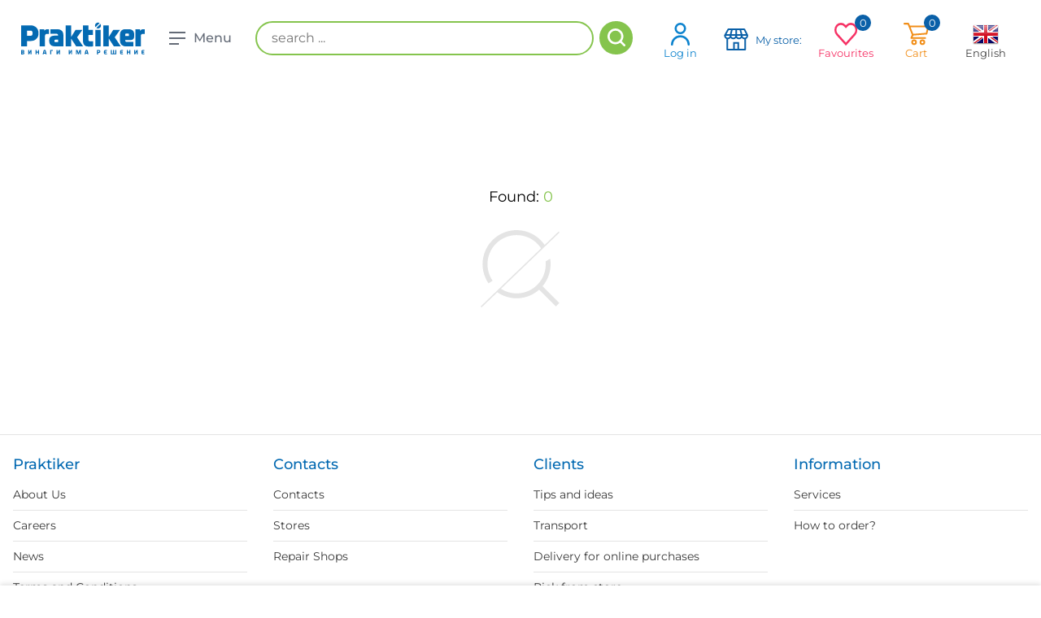

--- FILE ---
content_type: text/html; charset=utf-8
request_url: https://praktiker.bg/en/brand/NETATMO
body_size: 43705
content:
<!DOCTYPE html><html lang="en" dir="ltr"><head><link rel="preconnect" href="https://api.praktiker.bg">
    <script src="https://accounts.google.com/gsi/client" async="" defer=""></script>
    <script type="text/javascript" src="https://appleid.cdn-apple.com/appleauth/static/jsapi/appleid/1/en_US/appleid.auth.js"></script>
    <meta charset="utf-8">
    <title>Products with brand NETATMO | Praktiker BG</title>
    <base href="/">

    <link rel="preconnect" href="https://fonts.googleapis.com">
    <link rel="preconnect" href="https://fonts.gstatic.com" crossorigin="">

    <link rel="shortcut icon" type="image/x-icon" media="all" href="/assets/images/praktiker_favicon.ico">
    <link rel="icon" href="/assets/images/praktiker_favicon.ico" type="image/x-icon">

    <link rel="manifest" href="/manifest.webmanifest">
    <meta name="theme-color" content="#85c44d">
    <meta name="occ-backend-base-url" content="https://api.praktiker.bg">

    <!-- from old site start-->
    <meta name="author" content="Praktiker">
    <meta name="viewport" content="width=device-width, initial-scale=1.0, minimum-scale=1.0, maximum-scale=1.0, user-scalable=no, viewport-fit=cover">
    <meta name="apple-mobile-web-app-capable" content="yes">
    <meta name="format-detection" content="telephone=no">
    <meta name="SKYPE_TOOLBAR" content="SKYPE_TOOLBAR_PARSER_COMPATIBLE">
    <meta name="HandheldFriendly" content="True">
    <meta name="twitter:card" content="summary_large_image">
    <!-- from old site end-->
    <style>@font-face{font-family:'Montserrat';font-style:normal;font-weight:300;font-display:swap;src:url(https://fonts.gstatic.com/s/montserrat/v31/JTUSjIg1_i6t8kCHKm459WRhyzbi.woff2) format('woff2');unicode-range:U+0460-052F, U+1C80-1C8A, U+20B4, U+2DE0-2DFF, U+A640-A69F, U+FE2E-FE2F;}@font-face{font-family:'Montserrat';font-style:normal;font-weight:300;font-display:swap;src:url(https://fonts.gstatic.com/s/montserrat/v31/JTUSjIg1_i6t8kCHKm459W1hyzbi.woff2) format('woff2');unicode-range:U+0301, U+0400-045F, U+0490-0491, U+04B0-04B1, U+2116;}@font-face{font-family:'Montserrat';font-style:normal;font-weight:300;font-display:swap;src:url(https://fonts.gstatic.com/s/montserrat/v31/JTUSjIg1_i6t8kCHKm459WZhyzbi.woff2) format('woff2');unicode-range:U+0102-0103, U+0110-0111, U+0128-0129, U+0168-0169, U+01A0-01A1, U+01AF-01B0, U+0300-0301, U+0303-0304, U+0308-0309, U+0323, U+0329, U+1EA0-1EF9, U+20AB;}@font-face{font-family:'Montserrat';font-style:normal;font-weight:300;font-display:swap;src:url(https://fonts.gstatic.com/s/montserrat/v31/JTUSjIg1_i6t8kCHKm459Wdhyzbi.woff2) format('woff2');unicode-range:U+0100-02BA, U+02BD-02C5, U+02C7-02CC, U+02CE-02D7, U+02DD-02FF, U+0304, U+0308, U+0329, U+1D00-1DBF, U+1E00-1E9F, U+1EF2-1EFF, U+2020, U+20A0-20AB, U+20AD-20C0, U+2113, U+2C60-2C7F, U+A720-A7FF;}@font-face{font-family:'Montserrat';font-style:normal;font-weight:300;font-display:swap;src:url(https://fonts.gstatic.com/s/montserrat/v31/JTUSjIg1_i6t8kCHKm459Wlhyw.woff2) format('woff2');unicode-range:U+0000-00FF, U+0131, U+0152-0153, U+02BB-02BC, U+02C6, U+02DA, U+02DC, U+0304, U+0308, U+0329, U+2000-206F, U+20AC, U+2122, U+2191, U+2193, U+2212, U+2215, U+FEFF, U+FFFD;}@font-face{font-family:'Montserrat';font-style:normal;font-weight:400;font-display:swap;src:url(https://fonts.gstatic.com/s/montserrat/v31/JTUSjIg1_i6t8kCHKm459WRhyzbi.woff2) format('woff2');unicode-range:U+0460-052F, U+1C80-1C8A, U+20B4, U+2DE0-2DFF, U+A640-A69F, U+FE2E-FE2F;}@font-face{font-family:'Montserrat';font-style:normal;font-weight:400;font-display:swap;src:url(https://fonts.gstatic.com/s/montserrat/v31/JTUSjIg1_i6t8kCHKm459W1hyzbi.woff2) format('woff2');unicode-range:U+0301, U+0400-045F, U+0490-0491, U+04B0-04B1, U+2116;}@font-face{font-family:'Montserrat';font-style:normal;font-weight:400;font-display:swap;src:url(https://fonts.gstatic.com/s/montserrat/v31/JTUSjIg1_i6t8kCHKm459WZhyzbi.woff2) format('woff2');unicode-range:U+0102-0103, U+0110-0111, U+0128-0129, U+0168-0169, U+01A0-01A1, U+01AF-01B0, U+0300-0301, U+0303-0304, U+0308-0309, U+0323, U+0329, U+1EA0-1EF9, U+20AB;}@font-face{font-family:'Montserrat';font-style:normal;font-weight:400;font-display:swap;src:url(https://fonts.gstatic.com/s/montserrat/v31/JTUSjIg1_i6t8kCHKm459Wdhyzbi.woff2) format('woff2');unicode-range:U+0100-02BA, U+02BD-02C5, U+02C7-02CC, U+02CE-02D7, U+02DD-02FF, U+0304, U+0308, U+0329, U+1D00-1DBF, U+1E00-1E9F, U+1EF2-1EFF, U+2020, U+20A0-20AB, U+20AD-20C0, U+2113, U+2C60-2C7F, U+A720-A7FF;}@font-face{font-family:'Montserrat';font-style:normal;font-weight:400;font-display:swap;src:url(https://fonts.gstatic.com/s/montserrat/v31/JTUSjIg1_i6t8kCHKm459Wlhyw.woff2) format('woff2');unicode-range:U+0000-00FF, U+0131, U+0152-0153, U+02BB-02BC, U+02C6, U+02DA, U+02DC, U+0304, U+0308, U+0329, U+2000-206F, U+20AC, U+2122, U+2191, U+2193, U+2212, U+2215, U+FEFF, U+FFFD;}@font-face{font-family:'Montserrat';font-style:normal;font-weight:500;font-display:swap;src:url(https://fonts.gstatic.com/s/montserrat/v31/JTUSjIg1_i6t8kCHKm459WRhyzbi.woff2) format('woff2');unicode-range:U+0460-052F, U+1C80-1C8A, U+20B4, U+2DE0-2DFF, U+A640-A69F, U+FE2E-FE2F;}@font-face{font-family:'Montserrat';font-style:normal;font-weight:500;font-display:swap;src:url(https://fonts.gstatic.com/s/montserrat/v31/JTUSjIg1_i6t8kCHKm459W1hyzbi.woff2) format('woff2');unicode-range:U+0301, U+0400-045F, U+0490-0491, U+04B0-04B1, U+2116;}@font-face{font-family:'Montserrat';font-style:normal;font-weight:500;font-display:swap;src:url(https://fonts.gstatic.com/s/montserrat/v31/JTUSjIg1_i6t8kCHKm459WZhyzbi.woff2) format('woff2');unicode-range:U+0102-0103, U+0110-0111, U+0128-0129, U+0168-0169, U+01A0-01A1, U+01AF-01B0, U+0300-0301, U+0303-0304, U+0308-0309, U+0323, U+0329, U+1EA0-1EF9, U+20AB;}@font-face{font-family:'Montserrat';font-style:normal;font-weight:500;font-display:swap;src:url(https://fonts.gstatic.com/s/montserrat/v31/JTUSjIg1_i6t8kCHKm459Wdhyzbi.woff2) format('woff2');unicode-range:U+0100-02BA, U+02BD-02C5, U+02C7-02CC, U+02CE-02D7, U+02DD-02FF, U+0304, U+0308, U+0329, U+1D00-1DBF, U+1E00-1E9F, U+1EF2-1EFF, U+2020, U+20A0-20AB, U+20AD-20C0, U+2113, U+2C60-2C7F, U+A720-A7FF;}@font-face{font-family:'Montserrat';font-style:normal;font-weight:500;font-display:swap;src:url(https://fonts.gstatic.com/s/montserrat/v31/JTUSjIg1_i6t8kCHKm459Wlhyw.woff2) format('woff2');unicode-range:U+0000-00FF, U+0131, U+0152-0153, U+02BB-02BC, U+02C6, U+02DA, U+02DC, U+0304, U+0308, U+0329, U+2000-206F, U+20AC, U+2122, U+2191, U+2193, U+2212, U+2215, U+FEFF, U+FFFD;}@font-face{font-family:'Montserrat';font-style:normal;font-weight:600;font-display:swap;src:url(https://fonts.gstatic.com/s/montserrat/v31/JTUSjIg1_i6t8kCHKm459WRhyzbi.woff2) format('woff2');unicode-range:U+0460-052F, U+1C80-1C8A, U+20B4, U+2DE0-2DFF, U+A640-A69F, U+FE2E-FE2F;}@font-face{font-family:'Montserrat';font-style:normal;font-weight:600;font-display:swap;src:url(https://fonts.gstatic.com/s/montserrat/v31/JTUSjIg1_i6t8kCHKm459W1hyzbi.woff2) format('woff2');unicode-range:U+0301, U+0400-045F, U+0490-0491, U+04B0-04B1, U+2116;}@font-face{font-family:'Montserrat';font-style:normal;font-weight:600;font-display:swap;src:url(https://fonts.gstatic.com/s/montserrat/v31/JTUSjIg1_i6t8kCHKm459WZhyzbi.woff2) format('woff2');unicode-range:U+0102-0103, U+0110-0111, U+0128-0129, U+0168-0169, U+01A0-01A1, U+01AF-01B0, U+0300-0301, U+0303-0304, U+0308-0309, U+0323, U+0329, U+1EA0-1EF9, U+20AB;}@font-face{font-family:'Montserrat';font-style:normal;font-weight:600;font-display:swap;src:url(https://fonts.gstatic.com/s/montserrat/v31/JTUSjIg1_i6t8kCHKm459Wdhyzbi.woff2) format('woff2');unicode-range:U+0100-02BA, U+02BD-02C5, U+02C7-02CC, U+02CE-02D7, U+02DD-02FF, U+0304, U+0308, U+0329, U+1D00-1DBF, U+1E00-1E9F, U+1EF2-1EFF, U+2020, U+20A0-20AB, U+20AD-20C0, U+2113, U+2C60-2C7F, U+A720-A7FF;}@font-face{font-family:'Montserrat';font-style:normal;font-weight:600;font-display:swap;src:url(https://fonts.gstatic.com/s/montserrat/v31/JTUSjIg1_i6t8kCHKm459Wlhyw.woff2) format('woff2');unicode-range:U+0000-00FF, U+0131, U+0152-0153, U+02BB-02BC, U+02C6, U+02DA, U+02DC, U+0304, U+0308, U+0329, U+2000-206F, U+20AC, U+2122, U+2191, U+2193, U+2212, U+2215, U+FEFF, U+FFFD;}@font-face{font-family:'Montserrat';font-style:normal;font-weight:700;font-display:swap;src:url(https://fonts.gstatic.com/s/montserrat/v31/JTUSjIg1_i6t8kCHKm459WRhyzbi.woff2) format('woff2');unicode-range:U+0460-052F, U+1C80-1C8A, U+20B4, U+2DE0-2DFF, U+A640-A69F, U+FE2E-FE2F;}@font-face{font-family:'Montserrat';font-style:normal;font-weight:700;font-display:swap;src:url(https://fonts.gstatic.com/s/montserrat/v31/JTUSjIg1_i6t8kCHKm459W1hyzbi.woff2) format('woff2');unicode-range:U+0301, U+0400-045F, U+0490-0491, U+04B0-04B1, U+2116;}@font-face{font-family:'Montserrat';font-style:normal;font-weight:700;font-display:swap;src:url(https://fonts.gstatic.com/s/montserrat/v31/JTUSjIg1_i6t8kCHKm459WZhyzbi.woff2) format('woff2');unicode-range:U+0102-0103, U+0110-0111, U+0128-0129, U+0168-0169, U+01A0-01A1, U+01AF-01B0, U+0300-0301, U+0303-0304, U+0308-0309, U+0323, U+0329, U+1EA0-1EF9, U+20AB;}@font-face{font-family:'Montserrat';font-style:normal;font-weight:700;font-display:swap;src:url(https://fonts.gstatic.com/s/montserrat/v31/JTUSjIg1_i6t8kCHKm459Wdhyzbi.woff2) format('woff2');unicode-range:U+0100-02BA, U+02BD-02C5, U+02C7-02CC, U+02CE-02D7, U+02DD-02FF, U+0304, U+0308, U+0329, U+1D00-1DBF, U+1E00-1E9F, U+1EF2-1EFF, U+2020, U+20A0-20AB, U+20AD-20C0, U+2113, U+2C60-2C7F, U+A720-A7FF;}@font-face{font-family:'Montserrat';font-style:normal;font-weight:700;font-display:swap;src:url(https://fonts.gstatic.com/s/montserrat/v31/JTUSjIg1_i6t8kCHKm459Wlhyw.woff2) format('woff2');unicode-range:U+0000-00FF, U+0131, U+0152-0153, U+02BB-02BC, U+02C6, U+02DA, U+02DC, U+0304, U+0308, U+0329, U+2000-206F, U+20AC, U+2122, U+2191, U+2193, U+2212, U+2215, U+FEFF, U+FFFD;}</style>
  <link rel="stylesheet" href="styles-GISLAEBK.css"><style ng-app-id="ng">.orientative-label[_ngcontent-ng-c694817869]{white-space:normal;font-size:13px;padding-left:15px;padding-right:10px}</style><style ng-app-id="ng">.basket[_ngcontent-ng-c3220296975]   .total[_ngcontent-ng-c3220296975]{font-weight:500!important;font-size:14px}.basket[_ngcontent-ng-c3220296975]   .total[_ngcontent-ng-c3220296975]   .price[_ngcontent-ng-c3220296975]{vertical-align:baseline!important;font-weight:900!important}.basket[_ngcontent-ng-c3220296975]   .total[_ngcontent-ng-c3220296975]   .price[_ngcontent-ng-c3220296975]   sup[_ngcontent-ng-c3220296975]{font-weight:900!important}.basket[_ngcontent-ng-c3220296975]   .total[_ngcontent-ng-c3220296975]   .price[_ngcontent-ng-c3220296975]   .priceValue[_ngcontent-ng-c3220296975]{font-size:22px!important}</style><style ng-app-id="ng">.system-message[_ngcontent-ng-c4095904149]{animation-name:_ngcontent-ng-c4095904149_fadeIn;animation-duration:.3s;animation-fill-mode:both;display:none}.system-message[_ngcontent-ng-c4095904149]:last-child{display:flex}@keyframes _ngcontent-ng-c4095904149_fadeIn{0%{opacity:0}to{opacity:1}}</style><style ng-app-id="ng">[_nghost-ng-c1438086035]{position:relative;display:block}.compare-line__button[_ngcontent-ng-c1438086035]{opacity:0;visibility:hidden;height:56px;width:56px;min-width:inherit!important;padding:0;position:fixed;bottom:0;right:0;z-index:9050;background-color:#f1870a!important;border-radius:5px 5px 0 0!important;transition:all .25s ease!important}</style><meta name="description" content="Search results for products with brand NETATMO on Praktiker BG"><meta property="og:image" content="https://praktiker.bg/assets/images/praktiker-sharing-logo.jpg"><meta name="robots" content="INDEX, FOLLOW"><link rel="canonical" href="https://praktiker.bg/en/brand/NETATMO"><meta name="keywords" content="винаги има решение,инструменти и железария,строителство и санитария,баня и кухня,интериор и декорация,градина и свободно време,авто и вело,пробивни машини,винтоверти,шлайф машини,триони, циркуляри и рендета,водоструйки,заваряване, лепене и запояване,големи машини,специални инструменти,ръчни инструменти,съхранение и организиране,работно облекло,градински машини,градински ръчен инструмент,помпи,консумативи за електроинструменти,винтове, пирони, болтове и гайки,дюбели,други крепежи,профили и планки,въжета и вериги,обков,сейфове, метални кутии и катинари,стелажи,сухи строителни смеси,уплътнители и фуги,мазилки, грундове и лакове,изолационни материали,плоскости,профили и аксесоари за сухо строителство,материали за покриви,улуци,тръби и канали,павета,тротоарни плочи и бордюри,тухли и газобетонни блокчета,бетонобъркачки,строителни стълби,тавански и домакински стълби,строителни колички и кофи,инструменти, аксесоари за шпакловане,плочки и лайсни,санитарна керамика и аксесоари,вентилация,в и к,отоплителна инсталация,обезвлажнители,мрежи и огради,ламинат и елементи за монтаж,врати и обков,прозорци,стенни и таванни панели,дървен материал,електроматериали,бои и лакове,бояджийски инструменти и аксесоари,лепила и ленти,техническо осветление,материали за опаковане и съхранение,лепила за плочки, фуги, силикони и грундове,хидроизолация,бои и тапети за баня,мебели и огледала за баня ,смесители и душове,бойлери,душкабини,вани и корита,аксесоари за баня,отопление за баня,кухненски мивки,смесители за кухня,кухненски мебели,плотове за кухня и лайсни,домакински електроуреди,домашни потреби,килими,мокети, балатуми и изкуствена трева,изтривалки,мебели и обков,осветителни тела,електрически крушки,матраци,текстил за спалня,текстил за кухня,декорации,корнизи, щори и пердета,тапети и лепила,отопление и климатици,външни настилки,градински и парково осветление,батерии и фенери,барбекю,градински мебели,саксии, кашпи и цветарници,външни растения,стайни растения,семена, луковици и разсад,торове, почви и тревни смески,лейки и пулверизатори,напояване,защита от вредители,градински декоративни камъни,декоративни фигури,басейни, сенници и чадъри,играчки, люлки и пързалки,къмпинг,плажни артикули,велосипеди и аксесоари,винарство,авто гуми,акумулатори и аксесоари,сигурност и безопасност,чистачки,ел. принадлежности,масла и добавки,авто интериор,авто електроника,автокозметика и поддръжка,външно оборудване,ремаркета и допълнително оборудване,сезонни авто продукти"><meta property="fb:app_id" content="668549883254805"><meta property="og:site_name" content="Praktiker"><meta property="og:url" content="https://praktiker.bg/en/brand/NETATMO"><meta property="og:title" content="Products with brand NETATMO | Praktiker BG"><meta property="og:description" content="Хипермаркети Технополис предлагат огромен избор от бяла, черна, офис техника и IT. Транспорт, покупки на изплащане, онлайн магазин, удължена гаранция и внимателно обслужване. Технополис - прави живота по-хубав."><meta name="twitter:site" content="Praktiker"><meta property="twitter:url" content="https://praktiker.bg/en/brand/NETATMO"><meta name="twitter:title" content="Products with brand NETATMO | Praktiker BG"><meta name="twitter:description" content="Хипермаркети Технополис предлагат огромен избор от бяла, черна, офис техника и IT. Транспорт, покупки на изплащане, онлайн магазин, удължена гаранция и внимателно обслужване. Технополис - прави живота по-хубав."><meta name="twitter:image" content="https://praktiker.bg/assets/images/praktiker-sharing-logo.jpg"><meta property="og:type" content="website"><link rel="alternate" hreflang="bg" href="https://praktiker.bg/bg/brand/NETATMO"><link rel="alternate" hreflang="x-default" href="https://praktiker.bg/bg/brand/NETATMO"><link rel="alternate" hreflang="en" href="https://praktiker.bg/en/brand/NETATMO"><style ng-app-id="ng">[_nghost-ng-c4117051062]     te-loader path{fill:#fff}</style><style ng-app-id="ng">.search-results-title[_ngcontent-ng-c1753676436]{margin-bottom:7px;font-size:26px;font-weight:300}.search-results-bottom[_ngcontent-ng-c1753676436]{position:relative;margin:118px auto 42px;padding-bottom:111px;font-size:18px;text-align:center}.search-results-bottom[_ngcontent-ng-c1753676436]   svg[_ngcontent-ng-c1753676436]{width:100px;height:100px;margin-top:10px;font-size:100px;fill:#e4e4e4}.highlight[_ngcontent-ng-c1753676436]{color:#85c44d}@media screen and (max-width: 640px){.page-header__title[_ngcontent-ng-c1753676436]{font-size:26px}}.products-grid[_ngcontent-ng-c1753676436], .products-list[_ngcontent-ng-c1753676436]{position:relative}[_nghost-ng-c1753676436]     te-loader{position:absolute;left:0;top:0;width:100%;height:100%;z-index:1005;-webkit-backdrop-filter:blur(3px);background-color:#ffffffe6;padding:200px 0;align-items:start}[_nghost-ng-c1753676436]     te-loader svg{position:sticky;top:calc(50vh - 25px)}.additional-loader[_ngcontent-ng-c1753676436]{position:relative!important}</style><style ng-app-id="ng">.main-footer__social[_ngcontent-ng-c4000121459]{display:flex;justify-content:space-between;align-items:center;width:100%;margin-top:25px;padding:0 16px}@media screen and (max-width: 1025px){.main-footer__social[_ngcontent-ng-c4000121459]{flex-flow:column wrap;gap:25px}}.main-footer__social-start[_ngcontent-ng-c4000121459], .main-footer__social-end[_ngcontent-ng-c4000121459]{display:flex;flex-flow:row wrap;justify-content:center;align-items:center;gap:20px}</style><style ng-app-id="ng">#search_result[_ngcontent-ng-c603542688]   li[_ngcontent-ng-c603542688]   h6[_ngcontent-ng-c603542688]{margin:0}</style><style ng-app-id="ng">[_nghost-ng-c3636503182]{position:fixed;bottom:0;left:0;right:0;z-index:99999}.wrapper[_ngcontent-ng-c3636503182]{display:flex;align-items:center;justify-content:space-between;padding:0 10px;max-width:1360px}.compare-item__button[_ngcontent-ng-c3636503182], .compare-line[_ngcontent-ng-c3636503182]   .button-clear[_ngcontent-ng-c3636503182]{min-width:inherit!important}@media screen and (max-width: 992px){.wrapper[_ngcontent-ng-c3636503182]{display:block}.compare-line__end[_ngcontent-ng-c3636503182]{width:100%}}</style></head>
  <body class="layout1 no-touchevents SearchResultsListPageTemplateBody">
    <app-root ng-version="19.2.14" class="cxFeat_headerLayoutForSmallerViewports cxFeat_a11yPdpGridArrangement cxFeat_a11yKeyboardFocusInSearchBox cxFeat_disableCxPageSlotMarginAnimation" ng-server-context="ssr"><cx-storefront class="site SearchResultsListPageTemplate stop-navigating" tabindex="-1"><cx-skip-link><div tabindex="-1" class=""><!----></div><!----></cx-skip-link><te-header-before></te-header-before><te-header _nghost-ng-c694817869="" class=""><header _ngcontent-ng-c694817869="" id="header" class=""><div _ngcontent-ng-c694817869="" class=""><div _ngcontent-ng-c694817869="" class="wrapper wrapper--top"><button _ngcontent-ng-c694817869="" type="button" class="button-pick-store js-pick__store"><p _ngcontent-ng-c694817869="">My store: </p></button><div _ngcontent-ng-c694817869="" class="find-store__dropdown"><div _ngcontent-ng-c694817869="" class="find-store__dropdown-inner"><div _ngcontent-ng-c694817869="" class="find-store__title">Selected store:</div><div _ngcontent-ng-c694817869="" class="find-store__text"></div><a _ngcontent-ng-c694817869="" class="button" href="/en/customer-prefered-store">Choose another store</a></div><div _ngcontent-ng-c694817869="" class="find-store__dropdown-overlay"></div></div></div><div _ngcontent-ng-c694817869="" class="wrapper"><div _ngcontent-ng-c694817869="" class="header-pdp__top-start"><div _ngcontent-ng-c694817869="" class="logo"><a _ngcontent-ng-c694817869="" routerlink="/" href="/en/"><img _ngcontent-ng-c694817869="" src="./assets/images/praktiker-logo.svg" alt="Praktiker" class="logo__desktop"><img _ngcontent-ng-c694817869="" src="./assets/images/praktiker-logo-mobile.svg" alt="Praktiker" class="logo__mobile"><span _ngcontent-ng-c694817869="" class="sr">Praktiker</span></a></div><div _ngcontent-ng-c694817869="" class="header-menu-button"><button _ngcontent-ng-c694817869="" class="toggle-main-menu"><div _ngcontent-ng-c694817869=""><span _ngcontent-ng-c694817869=""></span><span _ngcontent-ng-c694817869=""></span><span _ngcontent-ng-c694817869=""></span></div><strong _ngcontent-ng-c694817869="">Menu</strong></button></div><!----></div><div _ngcontent-ng-c694817869="" class="header-pdp__top-middle"><te-search-box class="site-search" _nghost-ng-c603542688=""><fieldset _ngcontent-ng-c603542688=""><ol _ngcontent-ng-c603542688="" class="clearfix"><li _ngcontent-ng-c603542688="" class="input"><label _ngcontent-ng-c603542688="" for="search" class="visuallyhidden">Search</label><input _ngcontent-ng-c603542688="" id="search" autocomplete="off" aria-describedby="initialDescription" aria-controls="results" name="searchInput" placeholder="search ..." aria-label="search ..." value="" class="ng-untouched ng-pristine ng-valid"></li><li _ngcontent-ng-c603542688="" class="button"><button _ngcontent-ng-c603542688=""><span _ngcontent-ng-c603542688="">Search</span></button></li></ol><div _ngcontent-ng-c603542688="" id="search_result" class="position-relative"><div _ngcontent-ng-c603542688="" id="ajax_search_results" class="ajax_search_results"><div _ngcontent-ng-c603542688="" id="quick_search_product_list"><ul _ngcontent-ng-c603542688=""><!----></ul></div></div></div><!----><!----></fieldset></te-search-box><!----><!----><!----><!----><!----><!----></div><div _ngcontent-ng-c694817869="" class="header-pdp__top-end"><te-header-links _ngcontent-ng-c694817869="" class="top-nav" _nghost-ng-c3220296975=""><ul _ngcontent-ng-c3220296975=""><li _ngcontent-ng-c3220296975="" class="search"><button _ngcontent-ng-c3220296975="" type="button" class="search__button js-toggle-search">Search</button></li><li _ngcontent-ng-c3220296975="" class="profile"><a _ngcontent-ng-c3220296975="" href="/en/login"><var _ngcontent-ng-c3220296975=""></var>Log in</a></li><!----><!----><li _ngcontent-ng-c3220296975="" class="stores find-store"><button _ngcontent-ng-c3220296975="" type="button" class="js-find__store"><var _ngcontent-ng-c3220296975=""></var><div _ngcontent-ng-c3220296975=""><p _ngcontent-ng-c3220296975="">My store:</p><p _ngcontent-ng-c3220296975=""></p></div></button><div _ngcontent-ng-c3220296975="" class="find-store__dropdown"><div _ngcontent-ng-c3220296975="" class="find-store__dropdown-inner"><div _ngcontent-ng-c3220296975="" class="find-store__title">Selected store:</div><div _ngcontent-ng-c3220296975="" class="find-store__text"></div><a _ngcontent-ng-c3220296975="" class="button button--sm" href="/en/customer-prefered-store">Choose another store</a></div><div _ngcontent-ng-c3220296975="" class="find-store__dropdown-overlay"></div></div></li><li _ngcontent-ng-c3220296975="" class="favorites"><span _ngcontent-ng-c3220296975=""><var _ngcontent-ng-c3220296975=""></var> Favourites <em _ngcontent-ng-c3220296975="">0<!----><!----></em></span><div _ngcontent-ng-c3220296975="" class="dropdown"><div _ngcontent-ng-c3220296975="" class="empty">Favourites list is empty</div><!----><!----></div></li><!----><li _ngcontent-ng-c3220296975="" class="basket"><span _ngcontent-ng-c3220296975=""><var _ngcontent-ng-c3220296975=""></var> Cart <em _ngcontent-ng-c3220296975="">0</em></span><div _ngcontent-ng-c3220296975="" class="dropdown"><div _ngcontent-ng-c3220296975="" class="empty">Your cart is empty.</div><!----><!----></div><!----><!----></li><!----><li _ngcontent-ng-c3220296975="" class="language"><span _ngcontent-ng-c3220296975=""><var _ngcontent-ng-c3220296975=""><img _ngcontent-ng-c3220296975="" src="../../../../assets/temp-files/lang-en.png" alt="EN"></var> English </span><div _ngcontent-ng-c3220296975="" class="dropdown"><ul _ngcontent-ng-c3220296975=""><li _ngcontent-ng-c3220296975=""><a _ngcontent-ng-c3220296975="" href="/bg/brand/NETATMO"><img _ngcontent-ng-c3220296975="" src="../../../../assets/temp-files/lang-bg.png" alt="BG"><p _ngcontent-ng-c3220296975="">Български</p></a></li><!----><!----></ul></div></li><!----></ul></te-header-links></div><te-navigation-bar _ngcontent-ng-c694817869="" class="main-menu" _nghost-ng-c4117051062=""><ul _ngcontent-ng-c4117051062="" class="main-menu-list"><li _ngcontent-ng-c4117051062="" class="item"><div _ngcontent-ng-c4117051062="" class="item-link-wrap"><a _ngcontent-ng-c4117051062="" routerlinkactive="router-link-active" href="/en/Instrumenti-i-zhelezariya/c/P1301"><i _ngcontent-ng-c4117051062="" class="i-tools"></i> Tools and hardware </a><button _ngcontent-ng-c4117051062="" type="button" class="js-open-dropdown"><span _ngcontent-ng-c4117051062="">+</span></button></div><div _ngcontent-ng-c4117051062="" class="dropdown"><div _ngcontent-ng-c4117051062="" class="table dropdown-table"><div _ngcontent-ng-c4117051062="" class="cell cell-items"><div _ngcontent-ng-c4117051062="" class="items-title"><strong _ngcontent-ng-c4117051062="">Tools and hardware</strong><button _ngcontent-ng-c4117051062="" type="button" class="js-close-dropdown"><span _ngcontent-ng-c4117051062="">-</span></button></div><ul _ngcontent-ng-c4117051062="" class="dropdown-list"><li _ngcontent-ng-c4117051062="" class="list-item"><a _ngcontent-ng-c4117051062="" href="/en/Instrumenti-i-zhelezariya/Akumulatorni-komplekti/c/P13012401">Rechargeable kits</a></li><!----><!----><li _ngcontent-ng-c4117051062="" class="list-item"><a _ngcontent-ng-c4117051062="" href="/en/Instrumenti-i-zhelezariya/Probivni-mashini/c/P130101">Drill machines</a></li><!----><!----><li _ngcontent-ng-c4117051062="" class="list-item"><a _ngcontent-ng-c4117051062="" href="/en/Instrumenti-i-zhelezariya/Vintovert/c/P130102">Electrical screwdrivers</a></li><!----><!----><li _ngcontent-ng-c4117051062="" class="list-item"><a _ngcontent-ng-c4117051062="" href="/en/Instrumenti-i-zhelezariya/Shlajf-mashini/c/P130103">Grinders</a></li><!----><!----><li _ngcontent-ng-c4117051062="" class="list-item"><a _ngcontent-ng-c4117051062="" href="/en/Instrumenti-i-zhelezariya/Trioni-i-cirkulyari/c/P130104">Jig saws and circular saws</a></li><!----><!----><li _ngcontent-ng-c4117051062="" class="list-item"><a _ngcontent-ng-c4117051062="" href="/en/Instrumenti-i-zhelezariya/Vodostrujki/c/P13010501">High pressure cleaner</a></li><!----><!----><li _ngcontent-ng-c4117051062="" class="list-item"><a _ngcontent-ng-c4117051062="" href="/en/Instrumenti-i-zhelezariya/Zavaryavane-i-zapoyavane/c/P130106">Welding and soldering</a></li><!----><!----><li _ngcontent-ng-c4117051062="" class="list-item"><a _ngcontent-ng-c4117051062="" href="/en/Instrumenti-i-zhelezariya/Golemi-mashini/c/P130107">Stationary machines</a></li><!----><!----><li _ngcontent-ng-c4117051062="" class="list-item"><a _ngcontent-ng-c4117051062="" href="/en/Instrumenti-i-zhelezariya/Specialni-instrumenti/c/P130108">Special electric tools</a></li><!----><!----><li _ngcontent-ng-c4117051062="" class="list-item"><a _ngcontent-ng-c4117051062="" href="/en/Instrumenti-i-zhelezariya/Rachni-instrumenti/c/P130109">Hand tools</a></li><!----><!----><li _ngcontent-ng-c4117051062="" class="list-item"><a _ngcontent-ng-c4117051062="" href="/en/Instrumenti-i-zhelezariya/Mobilni-telefoni/c/P13012501">Mobile phones</a></li><!----><!----><li _ngcontent-ng-c4117051062="" class="list-item"><a _ngcontent-ng-c4117051062="" href="/en/Instrumenti-i-zhelezariya/Prahosmukachki-za-suho-i-mokro/c/P13012601">Wet and dry vacuumcleaners</a></li><!----><!----><li _ngcontent-ng-c4117051062="" class="list-item"><a _ngcontent-ng-c4117051062="" href="/en/Instrumenti-i-zhelezariya/Sahranenie-i-organizirane/c/P130110">Storage and transportation</a></li><!----><!----><li _ngcontent-ng-c4117051062="" class="list-item"><a _ngcontent-ng-c4117051062="" href="/en/Instrumenti-i-zhelezariya/Gradinski-mashini/c/P130112">Garden machines</a></li><!----><!----><li _ngcontent-ng-c4117051062="" class="list-item"><a _ngcontent-ng-c4117051062="" href="/en/Instrumenti-i-zhelezariya/Gradinski-rachen-instrument/c/P130113">Garden hand tools</a></li><!----><!----><li _ngcontent-ng-c4117051062="" class="list-item"><a _ngcontent-ng-c4117051062="" href="/en/Instrumenti-i-zhelezariya/Pompi/c/P130114">Pumps</a></li><!----><!----><li _ngcontent-ng-c4117051062="" class="list-item"><a _ngcontent-ng-c4117051062="" href="/en/Instrumenti-i-zhelezariya/Rabotno-obleklo/c/P130111">Workwear</a></li><!----><!----><li _ngcontent-ng-c4117051062="" class="list-item"><a _ngcontent-ng-c4117051062="" href="/en/Instrumenti-i-zhelezariya/Konsumativi-za-elektroinstrumenti/c/P130115">Accessories for electric tools</a></li><!----><!----><li _ngcontent-ng-c4117051062="" class="list-item"><a _ngcontent-ng-c4117051062="" href="/en/Instrumenti-i-zhelezariya/Vintove-i-boltovi-saedineniya/c/P130116">Screws and bolt joints</a></li><!----><!----><li _ngcontent-ng-c4117051062="" class="list-item"><a _ngcontent-ng-c4117051062="" href="/en/Instrumenti-i-zhelezariya/Dyubeli/c/P130117">Dowel</a></li><!----><!----><li _ngcontent-ng-c4117051062="" class="list-item"><a _ngcontent-ng-c4117051062="" href="/en/Instrumenti-i-zhelezariya/Stelazhi/c/P130123">Shelves</a></li><!----><!----><li _ngcontent-ng-c4117051062="" class="list-item"><a _ngcontent-ng-c4117051062="" href="/en/Instrumenti-i-zhelezariya/Profili-i-planki/c/P130119">Profiles and brackets</a></li><!----><!----><li _ngcontent-ng-c4117051062="" class="list-item"><a _ngcontent-ng-c4117051062="" href="/en/Instrumenti-i-zhelezariya/Vazheta-i-verigi/c/P130120">Ropes and chains</a></li><!----><!----><li _ngcontent-ng-c4117051062="" class="list-item"><a _ngcontent-ng-c4117051062="" href="/en/Instrumenti-i-zhelezariya/Obkov/c/P130121">Furniture fittings</a></li><!----><!----><li _ngcontent-ng-c4117051062="" class="list-item"><a _ngcontent-ng-c4117051062="" href="/en/Instrumenti-i-zhelezariya/Sejfove-i-metalni-kutii/c/P130122">Safes and metal boxes</a></li><!----><!----><!----><!----><!----></ul></div><!----><!----><!----><!----><!----><!----><!----><!----><!----><!----><!----><!----><!----><!----><!----><!----><!----><!----><!----><!----><!----><!----><!----><!----><!----><!----><!----><!----><!----><!----><!----><!----><!----><!----><!----><!----><!----><!----><!----><!----><!----><!----><!----><!----><!----><!----><!----><!----><!----><!----><div _ngcontent-ng-c4117051062="" class="cell cell-banner"><div _ngcontent-ng-c4117051062="" class="banner-placeholder"><a _ngcontent-ng-c4117051062="" href="/en/p/240690"><cx-media _ngcontent-ng-c4117051062="" class="is-loading"><img loading="lazy" alt="STANLEY" title="STANLEY" src="https://api.praktiker.bg/medias/banner01-top12-small.jpg?context=[base64]" srcset="https://api.praktiker.bg/medias/banner01-top12-small.jpg?context=[base64]"><!----><!----><!----><!----><!----><!----><!----><!----></cx-media><!----></a></div><!----></div><!----><!----><!----></div></div><!----></li><!----><li _ngcontent-ng-c4117051062="" class="item"><div _ngcontent-ng-c4117051062="" class="item-link-wrap"><a _ngcontent-ng-c4117051062="" routerlinkactive="router-link-active" href="/en/Gradina/c/P1305"><i _ngcontent-ng-c4117051062="" class="i-garden"></i> Garden </a><button _ngcontent-ng-c4117051062="" type="button" class="js-open-dropdown"><span _ngcontent-ng-c4117051062="">+</span></button></div><div _ngcontent-ng-c4117051062="" class="dropdown"><div _ngcontent-ng-c4117051062="" class="table dropdown-table"><div _ngcontent-ng-c4117051062="" class="cell cell-items"><div _ngcontent-ng-c4117051062="" class="items-title"><strong _ngcontent-ng-c4117051062="">Garden</strong><button _ngcontent-ng-c4117051062="" type="button" class="js-close-dropdown"><span _ngcontent-ng-c4117051062="">-</span></button></div><ul _ngcontent-ng-c4117051062="" class="dropdown-list"><li _ngcontent-ng-c4117051062="" class="list-item"><a _ngcontent-ng-c4117051062="" href="/en/Gradina/Gradinski-mebeli/c/P130505">Garden furniture</a></li><!----><!----><li _ngcontent-ng-c4117051062="" class="list-item"><a _ngcontent-ng-c4117051062="" href="/en/Gradina/Barbekyu/c/P130504">BBQ</a></li><!----><!----><li _ngcontent-ng-c4117051062="" class="list-item"><a _ngcontent-ng-c4117051062="" href="/en/Gradina/Chadari--sennici-i-shatri/c/P130524">Umbrellas, sunshades and tents</a></li><!----><!----><li _ngcontent-ng-c4117051062="" class="list-item"><a _ngcontent-ng-c4117051062="" href="/en/Gradina/Basejni--plazhni-artikuli-i-oborudvane/c/P130516">Pools, beach items and equipment</a></li><!----><!----><li _ngcontent-ng-c4117051062="" class="list-item"><a _ngcontent-ng-c4117051062="" href="/en/Instrumenti-i-zhelezariya/Gradinski-mashini/c/P130112">Garden machines</a></li><!----><!----><li _ngcontent-ng-c4117051062="" class="list-item"><a _ngcontent-ng-c4117051062="" href="/en/Instrumenti-i-zhelezariya/Pompi/c/P130114">Pumps</a></li><!----><!----><li _ngcontent-ng-c4117051062="" class="list-item"><a _ngcontent-ng-c4117051062="" href="/en/Gradina/Napoyavane/c/P130512">Irrigation</a></li><!----><!----><li _ngcontent-ng-c4117051062="" class="list-item"><a _ngcontent-ng-c4117051062="" href="/en/Gradina/Mrezhi-i-ogradi/c/P130501">Net &amp; Fences</a></li><!----><!----><li _ngcontent-ng-c4117051062="" class="list-item"><a _ngcontent-ng-c4117051062="" href="/en/Gradina/Oranzherii-i-aksesoari-za-razsad/c/P130525">Greenhouses and seedling accessories</a></li><!----><!----><li _ngcontent-ng-c4117051062="" class="list-item"><a _ngcontent-ng-c4117051062="" href="/en/Gradina/Igrachki--lyulki-i-parzalki/c/P130517">Toys, swings &amp; slides</a></li><!----><!----><li _ngcontent-ng-c4117051062="" class="list-item"><a _ngcontent-ng-c4117051062="" href="/en/Gradina/Kamping/c/P130518">Camping</a></li><!----><!----><li _ngcontent-ng-c4117051062="" class="list-item"><a _ngcontent-ng-c4117051062="" href="/en/Gradina/Vanshni-nastilki/c/P130502">Outdoor surfaces</a></li><!----><!----><li _ngcontent-ng-c4117051062="" class="list-item"><a _ngcontent-ng-c4117051062="" href="/en/Gradina/Gradinsko-i-parkovo-osvetlenie/c/P130503">Outdoor lights</a></li><!----><!----><li _ngcontent-ng-c4117051062="" class="list-item"><a _ngcontent-ng-c4117051062="" href="/en/Instrumenti-i-zhelezariya/Gradinski-rachen-instrument/c/P130113">Garden hand tools</a></li><!----><!----><li _ngcontent-ng-c4117051062="" class="list-item"><a _ngcontent-ng-c4117051062="" href="/en/Gradina/Vanshni-rasteniya/c/P130507">Outdoor plants</a></li><!----><!----><li _ngcontent-ng-c4117051062="" class="list-item"><a _ngcontent-ng-c4117051062="" href="/en/Gradina/Stajni-rasteniya/c/P130508">Indoor plants</a></li><!----><!----><li _ngcontent-ng-c4117051062="" class="list-item"><a _ngcontent-ng-c4117051062="" href="/en/Gradina/Semena--lukovici-i-razsad/c/P130509">Seeds, bulbs &amp;seedlings</a></li><!----><!----><li _ngcontent-ng-c4117051062="" class="list-item"><a _ngcontent-ng-c4117051062="" href="/en/Gradina/Torove--pochvi-i-trevni-smeski/c/P130510">Fertilizers, soils and grass seeds</a></li><!----><!----><li _ngcontent-ng-c4117051062="" class="list-item"><a _ngcontent-ng-c4117051062="" href="/en/Gradina/Saksii--kashpi-i-cvetarnici/c/P130506">Flower pots and stands</a></li><!----><!----><li _ngcontent-ng-c4117051062="" class="list-item"><a _ngcontent-ng-c4117051062="" href="/en/Gradina/Lejki-i-pulverizatori/c/P130511">Water cans and sprayers</a></li><!----><!----><li _ngcontent-ng-c4117051062="" class="list-item"><a _ngcontent-ng-c4117051062="" href="/en/Gradina/Kamping/KUFARI-I-PATNI-ChANTI/c/P13051813">Suitcases and travel bags</a></li><!----><!----><li _ngcontent-ng-c4117051062="" class="list-item"><a _ngcontent-ng-c4117051062="" href="/en/Gradina/Zashtita-ot-vrediteli/c/P130513">Pest protection</a></li><!----><!----><li _ngcontent-ng-c4117051062="" class="list-item"><a _ngcontent-ng-c4117051062="" href="/en/Gradina/Vinarstvo/c/P130521">Winemaking</a></li><!----><!----><li _ngcontent-ng-c4117051062="" class="list-item"><a _ngcontent-ng-c4117051062="" href="/en/Gradina/Dekorativni-figuri/c/P13051501">Decorative figures</a></li><!----><!----><li _ngcontent-ng-c4117051062="" class="list-item"><a _ngcontent-ng-c4117051062="" href="/en/Gradina/Karti-podarak/c/P13052301">Gift cards</a></li><!----><!----><li _ngcontent-ng-c4117051062="" class="list-item"><a _ngcontent-ng-c4117051062="" href="/en/Gradina/Velosipedi-i-aksesoari/c/P130520">Bikes and bike accessories</a></li><!----><!----><li _ngcontent-ng-c4117051062="" class="list-item"><a _ngcontent-ng-c4117051062="" href="/en/Gradina/Karti-podarak/c/P13052301">Books</a></li><!----><!----><!----><!----><!----></ul></div><!----><!----><!----><!----><!----><!----><!----><!----><!----><!----><!----><!----><!----><!----><!----><!----><!----><!----><!----><!----><!----><!----><!----><!----><!----><!----><!----><!----><!----><!----><!----><!----><!----><!----><!----><!----><!----><!----><!----><!----><!----><!----><!----><!----><!----><!----><!----><!----><!----><!----><!----><!----><!----><!----><div _ngcontent-ng-c4117051062="" class="cell cell-banner"><div _ngcontent-ng-c4117051062="" class="banner-placeholder"><a _ngcontent-ng-c4117051062="" href="/en/p/447446"><cx-media _ngcontent-ng-c4117051062="" class="is-loading"><img loading="lazy" alt="PEST-X-REPEL" title="PEST-X-REPEL" src="https://api.praktiker.bg/medias/banner02-top12-small.jpg?context=[base64]" srcset="https://api.praktiker.bg/medias/banner02-top12-small.jpg?context=[base64]"><!----><!----><!----><!----><!----><!----><!----><!----></cx-media><!----></a></div><!----></div><!----><!----><!----></div></div><!----></li><!----><li _ngcontent-ng-c4117051062="" class="item"><div _ngcontent-ng-c4117051062="" class="item-link-wrap"><a _ngcontent-ng-c4117051062="" routerlinkactive="router-link-active" href="/en/Kuhnya/c/P1311"><i _ngcontent-ng-c4117051062="" class="i-kitchen"></i> Kitchen </a><button _ngcontent-ng-c4117051062="" type="button" class="js-open-dropdown"><span _ngcontent-ng-c4117051062="">+</span></button></div><div _ngcontent-ng-c4117051062="" class="dropdown dropdown-one-column"><div _ngcontent-ng-c4117051062="" class="table dropdown-table"><div _ngcontent-ng-c4117051062="" class="cell cell-items"><div _ngcontent-ng-c4117051062="" class="items-title"><strong _ngcontent-ng-c4117051062="">Kitchen</strong><button _ngcontent-ng-c4117051062="" type="button" class="js-close-dropdown"><span _ngcontent-ng-c4117051062="">-</span></button></div><ul _ngcontent-ng-c4117051062="" class="dropdown-list"><li _ngcontent-ng-c4117051062="" class="list-item"><a _ngcontent-ng-c4117051062="" href="/en/Kuhnya/Kuhnenski-mebeli/c/P130313">Kitchen furnitures</a></li><!----><!----><li _ngcontent-ng-c4117051062="" class="list-item"><a _ngcontent-ng-c4117051062="" href="/en/Kuhnya/Kuhnenski-mivki/c/P130311">Kitchen sink</a></li><!----><!----><li _ngcontent-ng-c4117051062="" class="list-item"><a _ngcontent-ng-c4117051062="" href="/en/Kuhnya/Smesiteli-za-kuhnya/c/P13031201">Mixers for the kitchen</a></li><!----><!----><li _ngcontent-ng-c4117051062="" class="list-item"><a _ngcontent-ng-c4117051062="" href="/en/Kuhnya/Domashni-potrebi/c/P130316">Household</a></li><!----><!----><li _ngcontent-ng-c4117051062="" class="list-item"><a _ngcontent-ng-c4117051062="" href="/en/Mebeli-i-interior/Tekstil-za-kuhnya/c/P130409">Kitchen textile</a></li><!----><!----><li _ngcontent-ng-c4117051062="" class="list-item"><a _ngcontent-ng-c4117051062="" href="/en/Mebeli-i-interior/Domakinski-elektrouredi/c/P130315">Home appliances</a></li><!----><!----><li _ngcontent-ng-c4117051062="" class="list-item"><a _ngcontent-ng-c4117051062="" href="/en/Kuhnya/Kafe/c/P13031621">Coffee</a></li><!----><!----><li _ngcontent-ng-c4117051062="" class="list-item"><a _ngcontent-ng-c4117051062="" href="/en/Kuhnya/Plotove-za-kuhnya-i-lajstni/c/P130314">Worktops and profiles</a></li><!----><!----><!----><!----><!----></ul></div><!----><!----><!----><!----><!----><!----><!----><!----><!----><!----><!----><!----><!----><!----><!----><!----><div _ngcontent-ng-c4117051062="" class="cell cell-banner"><div _ngcontent-ng-c4117051062="" class="banner-placeholder"><a _ngcontent-ng-c4117051062="" href="/en/c/top12-small-kitchen"><cx-media _ngcontent-ng-c4117051062="" class="is-loading"><img loading="lazy" alt="INTER CERAMIC" title="INTER CERAMIC" src="https://api.praktiker.bg/medias/banner03-top12-small.jpg?context=[base64]" srcset="https://api.praktiker.bg/medias/banner03-top12-small.jpg?context=[base64]"><!----><!----><!----><!----><!----><!----><!----><!----></cx-media><!----></a></div><!----></div><!----><!----><!----></div></div><!----></li><!----><li _ngcontent-ng-c4117051062="" class="item"><div _ngcontent-ng-c4117051062="" class="item-link-wrap"><a _ngcontent-ng-c4117051062="" routerlinkactive="router-link-active" href="/en/Banya/c/P1303"><i _ngcontent-ng-c4117051062="" class="i-bathroom"></i> Bathroom </a><button _ngcontent-ng-c4117051062="" type="button" class="js-open-dropdown"><span _ngcontent-ng-c4117051062="">+</span></button></div><div _ngcontent-ng-c4117051062="" class="dropdown dropdown-one-column"><div _ngcontent-ng-c4117051062="" class="table dropdown-table"><div _ngcontent-ng-c4117051062="" class="cell cell-items"><div _ngcontent-ng-c4117051062="" class="items-title"><strong _ngcontent-ng-c4117051062="">Bathroom</strong><button _ngcontent-ng-c4117051062="" type="button" class="js-close-dropdown"><span _ngcontent-ng-c4117051062="">-</span></button></div><ul _ngcontent-ng-c4117051062="" class="dropdown-list"><li _ngcontent-ng-c4117051062="" class="list-item"><a _ngcontent-ng-c4117051062="" href="/en/Banya/Mebeli-i-ogledala-za-banya/c/P130304">Bath furniture and mirror</a></li><!----><!----><li _ngcontent-ng-c4117051062="" class="list-item"><a _ngcontent-ng-c4117051062="" href="/en/Banya/Sanitarna-keramika-i-aksesoari/c/P130217">Sanitary ceramics and accessories</a></li><!----><!----><li _ngcontent-ng-c4117051062="" class="list-item"><a _ngcontent-ng-c4117051062="" href="/en/Banya/Smesiteli-i-dushove/c/P130305">Mixers and showers</a></li><!----><!----><li _ngcontent-ng-c4117051062="" class="list-item"><a _ngcontent-ng-c4117051062="" href="/en/Banya/Dushkabini-i-sauni/c/P130307">Shower cabin and saunas</a></li><!----><!----><li _ngcontent-ng-c4117051062="" class="list-item"><a _ngcontent-ng-c4117051062="" href="/en/Banya/Vani-i-aksesoari/c/P130308">Shower tubs and accessories</a></li><!----><!----><li _ngcontent-ng-c4117051062="" class="list-item"><a _ngcontent-ng-c4117051062="" href="/en/Banya/Aksesoari-za-banya/c/P130309">Bath accessories</a></li><!----><!----><li _ngcontent-ng-c4117051062="" class="list-item"><a _ngcontent-ng-c4117051062="" href="/en/Banya/Bojleri/c/P130306">Water heaters</a></li><!----><!----><li _ngcontent-ng-c4117051062="" class="list-item"><a _ngcontent-ng-c4117051062="" href="/en/Banya/Ventilatori-za-banya-i-aksesoari/c/P130218">Ventilation</a></li><!----><!----><li _ngcontent-ng-c4117051062="" class="list-item"><a _ngcontent-ng-c4117051062="" href="/en/Banya/Otoplenie-za-banya/c/P130310">Heating bathroom</a></li><!----><!----><li _ngcontent-ng-c4117051062="" class="list-item"><a _ngcontent-ng-c4117051062="" href="/en/Banya/Plochki-i-lajstni/c/P130216">Tiles and profiles</a></li><!----><!----><li _ngcontent-ng-c4117051062="" class="list-item"><a _ngcontent-ng-c4117051062="" href="/en/Banya/Lepila-za-plochki--fugi--silikoni-i-grundove/c/P130301">Tiles's adhesives, joints, selicones and</a></li><!----><!----><li _ngcontent-ng-c4117051062="" class="list-item"><a _ngcontent-ng-c4117051062="" href="/en/Stroitelni-materiali/Suhi-stroitelni-smesi/Hidroizolaciya-za-bani-i-terasi/c/P13030201">Waterproofing</a></li><!----><!----><li _ngcontent-ng-c4117051062="" class="list-item"><a _ngcontent-ng-c4117051062="" href="/en/Stroitelni-materiali/Vik/c/P130219">Water and sanitation</a></li><!----><!----><li _ngcontent-ng-c4117051062="" class="list-item"><a _ngcontent-ng-c4117051062="" href="/en/Banya/Boi-i-tapeti-za-banya/c/P130303">Bathroom paints and wallpapers</a></li><!----><!----><!----><!----><!----></ul></div><!----><!----><!----><!----><!----><!----><!----><!----><!----><!----><!----><!----><!----><!----><!----><!----><!----><!----><!----><!----><!----><!----><!----><!----><!----><!----><!----><!----><div _ngcontent-ng-c4117051062="" class="cell cell-banner"><div _ngcontent-ng-c4117051062="" class="banner-placeholder"><a _ngcontent-ng-c4117051062="" href="/en/p/117461"><cx-media _ngcontent-ng-c4117051062="" class="is-loading"><img loading="lazy" alt="GROHE" title="GROHE" src="https://api.praktiker.bg/medias/banner04-top12-small.jpg?context=[base64]" srcset="https://api.praktiker.bg/medias/banner04-top12-small.jpg?context=[base64]"><!----><!----><!----><!----><!----><!----><!----><!----></cx-media><!----></a></div><!----></div><!----><!----><!----></div></div><!----></li><!----><li _ngcontent-ng-c4117051062="" class="item"><div _ngcontent-ng-c4117051062="" class="item-link-wrap"><a _ngcontent-ng-c4117051062="" routerlinkactive="router-link-active" href="/en/Otoplenie--Ohlazhdane-i-Vik/c/P1312"><i _ngcontent-ng-c4117051062="" class="i-heating"></i> Heating, Cooling and WSS </a><button _ngcontent-ng-c4117051062="" type="button" class="js-open-dropdown"><span _ngcontent-ng-c4117051062="">+</span></button></div><div _ngcontent-ng-c4117051062="" class="dropdown"><div _ngcontent-ng-c4117051062="" class="table dropdown-table"><div _ngcontent-ng-c4117051062="" class="cell cell-items"><div _ngcontent-ng-c4117051062="" class="items-title"><strong _ngcontent-ng-c4117051062="">Heating, Cooling and WSS</strong><button _ngcontent-ng-c4117051062="" type="button" class="js-close-dropdown"><span _ngcontent-ng-c4117051062="">-</span></button></div><ul _ngcontent-ng-c4117051062="" class="dropdown-list"><li _ngcontent-ng-c4117051062="" class="list-item"><a _ngcontent-ng-c4117051062="" href="/en/Otoplenie--Ohlazhdane-i-Vik/Klimatici/c/P13041412">Air Conditioners</a></li><!----><!----><li _ngcontent-ng-c4117051062="" class="list-item"><a _ngcontent-ng-c4117051062="" href="/en/Otoplenie--Ohlazhdane-i-Vik/Ventilatori/c/P13031526">Fans</a></li><!----><!----><li _ngcontent-ng-c4117051062="" class="list-item"><a _ngcontent-ng-c4117051062="" href="/en/Otoplenie--Ohlazhdane-i-Vik/Ventilatorni-pechki/c/P13041401">Fan heaters</a></li><!----><!----><!----><!----><li _ngcontent-ng-c4117051062="" class="list-item"><a _ngcontent-ng-c4117051062="" href="/en/Otoplenie--Ohlazhdane-i-Vik/Konvektori/c/P13041403">Convectors</a></li><!----><!----><li _ngcontent-ng-c4117051062="" class="list-item"><a _ngcontent-ng-c4117051062="" href="/en/Otoplenie--Ohlazhdane-i-Vik/Elektricheski-radiatori/c/P13041402">Radiatiors</a></li><!----><!----><li _ngcontent-ng-c4117051062="" class="list-item"><a _ngcontent-ng-c4117051062="" href="/en/Otoplenie--Ohlazhdane-i-Vik/Kaloriferi/c/P13041415">Calorifier heater</a></li><!----><!----><li _ngcontent-ng-c4117051062="" class="list-item"><a _ngcontent-ng-c4117051062="" href="/en/Otoplenie/Elektricheski-otopliteli-za-banya/c/P13022006">Electric heaters for bathroom</a></li><!----><!----><li _ngcontent-ng-c4117051062="" class="list-item"><a _ngcontent-ng-c4117051062="" href="/en/Otoplenie--Ohlazhdane-i-Vik/Infracherveni-otopliteli/c/P13041406">Infrared heaters</a></li><!----><!----><li _ngcontent-ng-c4117051062="" class="list-item"><a _ngcontent-ng-c4117051062="" href="/en/Otoplenie--Ohlazhdane-i-Vik/Kvarcovi-i-lachisti-otopliteli/c/P13041405">Quartz &amp; radiant heaters</a></li><!----><!----><li _ngcontent-ng-c4117051062="" class="list-item"><a _ngcontent-ng-c4117051062="" href="/en/Otoplenie--Ohlazhdane-i-Vik/Gazovi-otopliteli/c/P13041407">Gas heaters</a></li><!----><!----><li _ngcontent-ng-c4117051062="" class="list-item"><a _ngcontent-ng-c4117051062="" href="/en/Otoplenie--Ohlazhdane-i-Vik/Kamini/c/P13041408">Fireplaces</a></li><!----><!----><li _ngcontent-ng-c4117051062="" class="list-item"><a _ngcontent-ng-c4117051062="" href="/en/Otoplenie--Ohlazhdane-i-Vik/Pechki/c/P13041409">Stoves</a></li><!----><!----><!----><!----><li _ngcontent-ng-c4117051062="" class="list-item"><a _ngcontent-ng-c4117051062="" href="/en/Otoplenie--Ohlazhdane-i-Vik/Goriva/c/P13041410">Fuels</a></li><!----><!----><li _ngcontent-ng-c4117051062="" class="list-item"><a _ngcontent-ng-c4117051062="" href="/en/Otoplenie--Ohlazhdane-i-Vik/Dopalnitelno-oborudvane/c/P13041411">Additional equipment</a></li><!----><!----><li _ngcontent-ng-c4117051062="" class="list-item"><a _ngcontent-ng-c4117051062="" href="/en/Otoplenie--Ohlazhdane-i-Vik/Otoplitelna-instalaciya/c/P130220">Heating instalation</a></li><!----><!----><li _ngcontent-ng-c4117051062="" class="list-item"><a _ngcontent-ng-c4117051062="" href="/en/Stroitelni-materiali/Vik/VIK-trabi-i-fitingi/c/P13021901">Pipes and fittings</a></li><!----><!----><li _ngcontent-ng-c4117051062="" class="list-item"><a _ngcontent-ng-c4117051062="" href="/en/Stroitelni-materiali/Vik/Vodomeri/c/P13021902">Water meter</a></li><!----><!----><li _ngcontent-ng-c4117051062="" class="list-item"><a _ngcontent-ng-c4117051062="" href="/en/Stroitelni-materiali/Vik/Gavkavi-vrazki/c/P13021903">Flexible hoses</a></li><!----><!----><li _ngcontent-ng-c4117051062="" class="list-item"><a _ngcontent-ng-c4117051062="" href="/en/Stroitelni-materiali/Vik/Uplatneniya/c/P13021904">Sealing</a></li><!----><!----><li _ngcontent-ng-c4117051062="" class="list-item"><a _ngcontent-ng-c4117051062="" href="/en/Banya/Sanitarna-keramika-i-aksesoari/Manshoni/c/P13021905">Muffes</a></li><!----><!----><li _ngcontent-ng-c4117051062="" class="list-item"><a _ngcontent-ng-c4117051062="" href="/en/Stroitelni-materiali/Vik/Podovi-sifoni-i-aksesoari/c/P13021906">Siphon and accessories</a></li><!----><!----><li _ngcontent-ng-c4117051062="" class="list-item"><a _ngcontent-ng-c4117051062="" href="/en/Banya/Sanitarna-keramika-i-aksesoari/Sifoni-i-fitingi-za-umivalnik/c/P13021907">Siphon and fittings</a></li><!----><!----><li _ngcontent-ng-c4117051062="" class="list-item"><a _ngcontent-ng-c4117051062="" href="/en/Stroitelni-materiali/Vik/Filtri-za-voda/c/P13021909">Water filters</a></li><!----><!----><!----><!----><!----></ul></div><!----><!----><!----><!----><!----><!----><!----><!----><!----><!----><!----><!----><!----><!----><!----><!----><!----><!----><!----><!----><!----><!----><!----><!----><!----><!----><!----><!----><!----><!----><!----><!----><!----><!----><!----><!----><!----><!----><!----><!----><!----><!----><!----><!----><!----><!----><!----><!----><!----><!----><div _ngcontent-ng-c4117051062="" class="cell cell-banner"><div _ngcontent-ng-c4117051062="" class="banner-placeholder"><a _ngcontent-ng-c4117051062="" href="/en/p/147258"><cx-media _ngcontent-ng-c4117051062="" class="is-loading"><img loading="lazy" alt="ELITE" title="ELITE" src="https://api.praktiker.bg/medias/banner05-top12-small.jpg?context=[base64]" srcset="https://api.praktiker.bg/medias/banner05-top12-small.jpg?context=[base64]"><!----><!----><!----><!----><!----><!----><!----><!----></cx-media><!----></a></div><!----></div><!----><!----><!----></div></div><!----></li><!----><li _ngcontent-ng-c4117051062="" class="item"><div _ngcontent-ng-c4117051062="" class="item-link-wrap"><a _ngcontent-ng-c4117051062="" routerlinkactive="router-link-active" href="/en/Podovi-i-stenni-pokritiya/c/P1313"><i _ngcontent-ng-c4117051062="" class="i-floor"></i> Tiling and flooring </a><button _ngcontent-ng-c4117051062="" type="button" class="js-open-dropdown"><span _ngcontent-ng-c4117051062="">+</span></button></div><div _ngcontent-ng-c4117051062="" class="dropdown dropdown-one-column"><div _ngcontent-ng-c4117051062="" class="table dropdown-table"><div _ngcontent-ng-c4117051062="" class="cell cell-items"><div _ngcontent-ng-c4117051062="" class="items-title"><strong _ngcontent-ng-c4117051062="">Tiling and flooring</strong><button _ngcontent-ng-c4117051062="" type="button" class="js-close-dropdown"><span _ngcontent-ng-c4117051062="">-</span></button></div><ul _ngcontent-ng-c4117051062="" class="dropdown-list"><li _ngcontent-ng-c4117051062="" class="list-item"><a _ngcontent-ng-c4117051062="" href="/en/Banya/Plochki-i-lajstni/c/P130216">Tiles and profiles</a></li><!----><!----><li _ngcontent-ng-c4117051062="" class="list-item"><a _ngcontent-ng-c4117051062="" href="/en/Podovi-i-stenni-pokritiya/Parket-i-elementi-za-montazh/c/P130222">Flooring and accessories</a></li><!----><!----><li _ngcontent-ng-c4117051062="" class="list-item"><a _ngcontent-ng-c4117051062="" href="/en/Podovi-i-stenni-pokritiya/Moketi--balatumi-i-izkustvena-treva/c/P130402">Wall to walls,linoleums and artificial grass</a></li><!----><!----><li _ngcontent-ng-c4117051062="" class="list-item"><a _ngcontent-ng-c4117051062="" href="/en/Mebeli-i-interior/Kilimi/c/P130401">Carpets</a></li><!----><!----><li _ngcontent-ng-c4117051062="" class="list-item"><a _ngcontent-ng-c4117051062="" href="/en/Gradina/Vanshni-nastilki/c/P130502">Outdoor surfaces</a></li><!----><!----><li _ngcontent-ng-c4117051062="" class="list-item"><a _ngcontent-ng-c4117051062="" href="/en/Podovi-i-stenni-pokritiya/Stenni-i-tavanni-paneli/c/P130225">Wall and ceiling panels</a></li><!----><!----><li _ngcontent-ng-c4117051062="" class="list-item"><a _ngcontent-ng-c4117051062="" href="/en/Mebeli-i-interior/Tapeti-i-fototapeti/c/P130412">Wallpapers &amp; adhesives</a></li><!----><!----><li _ngcontent-ng-c4117051062="" class="list-item"><a _ngcontent-ng-c4117051062="" href="/en/Boi-i-lakove/Boyadzhijski-instrumenti-i-aksesoari/c/P130413">Painting tools and accessories</a></li><!----><!----><li _ngcontent-ng-c4117051062="" class="list-item"><a _ngcontent-ng-c4117051062="" href="/en/Podovi-i-stenni-pokritiya/Lepila-i-lenti/c/P130229">Adhesives and tapes</a></li><!----><!----><!----><!----><!----></ul></div><!----><!----><!----><!----><!----><!----><!----><!----><!----><!----><!----><!----><!----><!----><!----><!----><!----><!----><div _ngcontent-ng-c4117051062="" class="cell cell-banner"><div _ngcontent-ng-c4117051062="" class="banner-placeholder"><a _ngcontent-ng-c4117051062="" href="/en/p/228302"><cx-media _ngcontent-ng-c4117051062="" class="is-loading"><img loading="lazy" alt="KASTAMONU" title="KASTAMONU" src="https://api.praktiker.bg/medias/banner06-top12-small.jpg?context=[base64]" srcset="https://api.praktiker.bg/medias/banner06-top12-small.jpg?context=[base64]"><!----><!----><!----><!----><!----><!----><!----><!----></cx-media><!----></a></div><!----></div><!----><!----><!----></div></div><!----></li><!----><li _ngcontent-ng-c4117051062="" class="item"><div _ngcontent-ng-c4117051062="" class="item-link-wrap"><a _ngcontent-ng-c4117051062="" routerlinkactive="router-link-active" href="/en/Osvetlenie/c/P1314"><i _ngcontent-ng-c4117051062="" class="i-lighting"></i> Lighting </a><button _ngcontent-ng-c4117051062="" type="button" class="js-open-dropdown"><span _ngcontent-ng-c4117051062="">+</span></button></div><div _ngcontent-ng-c4117051062="" class="dropdown dropdown-one-column"><div _ngcontent-ng-c4117051062="" class="table dropdown-table"><div _ngcontent-ng-c4117051062="" class="cell cell-items"><div _ngcontent-ng-c4117051062="" class="items-title"><strong _ngcontent-ng-c4117051062="">Lighting</strong><button _ngcontent-ng-c4117051062="" type="button" class="js-close-dropdown"><span _ngcontent-ng-c4117051062="">-</span></button></div><ul _ngcontent-ng-c4117051062="" class="dropdown-list"><li _ngcontent-ng-c4117051062="" class="list-item"><a _ngcontent-ng-c4117051062="" href="/en/Mebeli-i-interior/Vatreshno-osvetlenie/c/P130405">Indoor lighting</a></li><!----><!----><li _ngcontent-ng-c4117051062="" class="list-item"><a _ngcontent-ng-c4117051062="" href="/en/Osvetlenie/Vanshno-osvetlenie/c/P130230">Outdoor lighting</a></li><!----><!----><li _ngcontent-ng-c4117051062="" class="list-item"><a _ngcontent-ng-c4117051062="" href="/en/Osvetlenie/Elektricheski-krushki/c/P130406">Electric bulbs</a></li><!----><!----><!----><!----><li _ngcontent-ng-c4117051062="" class="list-item"><a _ngcontent-ng-c4117051062="" href="/en/Osvetlenie/Baterii-i-feneri/c/P130522">Batteries and Torches</a></li><!----><!----><!----><!----><!----></ul></div><!----><!----><!----><!----><!----><!----><!----><!----><!----><!----><div _ngcontent-ng-c4117051062="" class="cell cell-banner"><div _ngcontent-ng-c4117051062="" class="banner-placeholder"><a _ngcontent-ng-c4117051062="" href="/en/c/top12-small-lighting"><cx-media _ngcontent-ng-c4117051062="" class="is-loading"><img loading="lazy" alt="VITO" title="VITO" src="https://api.praktiker.bg/medias/banner07-top12-small.jpg?context=[base64]" srcset="https://api.praktiker.bg/medias/banner07-top12-small.jpg?context=[base64]"><!----><!----><!----><!----><!----><!----><!----><!----></cx-media><!----></a></div><!----></div><!----><!----><!----></div></div><!----></li><!----><li _ngcontent-ng-c4117051062="" class="item"><div _ngcontent-ng-c4117051062="" class="item-link-wrap"><a _ngcontent-ng-c4117051062="" routerlinkactive="router-link-active" href="/en/Elektromateriali/c/P1315"><i _ngcontent-ng-c4117051062="" class="i-electro"></i> Electrical materials </a><button _ngcontent-ng-c4117051062="" type="button" class="js-open-dropdown"><span _ngcontent-ng-c4117051062="">+</span></button></div><div _ngcontent-ng-c4117051062="" class="dropdown dropdown-one-column"><div _ngcontent-ng-c4117051062="" class="table dropdown-table"><div _ngcontent-ng-c4117051062="" class="cell cell-items"><div _ngcontent-ng-c4117051062="" class="items-title"><strong _ngcontent-ng-c4117051062="">Electrical materials</strong><button _ngcontent-ng-c4117051062="" type="button" class="js-close-dropdown"><span _ngcontent-ng-c4117051062="">-</span></button></div><ul _ngcontent-ng-c4117051062="" class="dropdown-list"><li _ngcontent-ng-c4117051062="" class="list-item"><a _ngcontent-ng-c4117051062="" href="/en/Elektromateriali/Solarni-sistemi/c/P131501">Solar systems</a></li><!----><!----><li _ngcontent-ng-c4117051062="" class="list-item"><a _ngcontent-ng-c4117051062="" href="/en/Stroitelni-materiali/Elektromateriali/Klyuchove-i-kontakti/c/P13022701">Switches and sockets</a></li><!----><!----><li _ngcontent-ng-c4117051062="" class="list-item"><a _ngcontent-ng-c4117051062="" href="/en/Stroitelni-materiali/Elektromateriali/Razkloniteli-i-adapteri/c/P13022706">Couplers and adapters</a></li><!----><!----><li _ngcontent-ng-c4117051062="" class="list-item"><a _ngcontent-ng-c4117051062="" href="/en/Stroitelni-materiali/Elektromateriali/Shtepseli-i-kuplungi/c/P13022707">Plugs and connectors</a></li><!----><!----><li _ngcontent-ng-c4117051062="" class="list-item"><a _ngcontent-ng-c4117051062="" href="/en/Stroitelni-materiali/Elektromateriali/Kabeli/c/P13022702">Cables</a></li><!----><!----><li _ngcontent-ng-c4117051062="" class="list-item"><a _ngcontent-ng-c4117051062="" href="/en/Stroitelni-materiali/Elektromateriali/El-aparatura/c/P13022703">Electrical materials</a></li><!----><!----><li _ngcontent-ng-c4117051062="" class="list-item"><a _ngcontent-ng-c4117051062="" href="/en/Stroitelni-materiali/Elektromateriali/Instalacionni-materiali/c/P13022704">Installation materials</a></li><!----><!----><li _ngcontent-ng-c4117051062="" class="list-item"><a _ngcontent-ng-c4117051062="" href="/en/Stroitelni-materiali/Elektromateriali/Domashni-sistemi-i-elementi/c/P13022705">Home systems</a></li><!----><!----><li _ngcontent-ng-c4117051062="" class="list-item"><a _ngcontent-ng-c4117051062="" href="/en/Stroitelni-materiali/Elektromateriali/Udalzhiteli-i-makari/c/P13022708">Extensions and reels</a></li><!----><!----><li _ngcontent-ng-c4117051062="" class="list-item"><a _ngcontent-ng-c4117051062="" href="/en/Osvetlenie/Smart-houm/c/P130415">Smart home</a></li><!----><!----><!----><!----><!----></ul></div><!----><!----><!----><!----><!----><!----><!----><!----><!----><!----><!----><!----><!----><!----><!----><!----><!----><!----><!----><!----><div _ngcontent-ng-c4117051062="" class="cell cell-banner"><div _ngcontent-ng-c4117051062="" class="banner-placeholder"><a _ngcontent-ng-c4117051062="" href="/en/p/872133"><cx-media _ngcontent-ng-c4117051062="" class="is-loading"><img loading="lazy" alt="KONEKTO" title="KONEKTO" src="https://api.praktiker.bg/medias/banner08-top12-small.jpg?context=[base64]" srcset="https://api.praktiker.bg/medias/banner08-top12-small.jpg?context=[base64]"><!----><!----><!----><!----><!----><!----><!----><!----></cx-media><!----></a></div><!----></div><!----><!----><!----></div></div><!----></li><!----><li _ngcontent-ng-c4117051062="" class="item"><div _ngcontent-ng-c4117051062="" class="item-link-wrap"><a _ngcontent-ng-c4117051062="" routerlinkactive="router-link-active" href="/en/Stroitelni-materiali/c/P1302"><i _ngcontent-ng-c4117051062="" class="i-building"></i> Building materials </a><button _ngcontent-ng-c4117051062="" type="button" class="js-open-dropdown"><span _ngcontent-ng-c4117051062="">+</span></button></div><div _ngcontent-ng-c4117051062="" class="dropdown"><div _ngcontent-ng-c4117051062="" class="table dropdown-table"><div _ngcontent-ng-c4117051062="" class="cell cell-items"><div _ngcontent-ng-c4117051062="" class="items-title"><strong _ngcontent-ng-c4117051062="">Building materials</strong><button _ngcontent-ng-c4117051062="" type="button" class="js-close-dropdown"><span _ngcontent-ng-c4117051062="">-</span></button></div><ul _ngcontent-ng-c4117051062="" class="dropdown-list"><li _ngcontent-ng-c4117051062="" class="list-item"><a _ngcontent-ng-c4117051062="" href="/en/Stroitelni-materiali/Suhi-stroitelni-smesi/c/P130201">Dry mixes</a></li><!----><!----><li _ngcontent-ng-c4117051062="" class="list-item"><a _ngcontent-ng-c4117051062="" href="/en/Stroitelni-materiali/Uplatniteli-i-fugi/c/P130202">Seals and joints</a></li><!----><!----><li _ngcontent-ng-c4117051062="" class="list-item"><a _ngcontent-ng-c4117051062="" href="/en/Stroitelni-materiali/Mazilki--grundove-i-lakove/c/P130203">Plasters, primers and varnishes</a></li><!----><!----><li _ngcontent-ng-c4117051062="" class="list-item"><a _ngcontent-ng-c4117051062="" href="/en/Stroitelni-materiali/Hidroizolaciya/c/P130232">Waterproofing</a></li><!----><!----><li _ngcontent-ng-c4117051062="" class="list-item"><a _ngcontent-ng-c4117051062="" href="/en/Stroitelni-materiali/Izolacionni-materiali/c/P130204">Insulation materials</a></li><!----><!----><li _ngcontent-ng-c4117051062="" class="list-item"><a _ngcontent-ng-c4117051062="" href="/en/Stroitelni-materiali/Ploskosti/c/P130205">Panels</a></li><!----><!----><li _ngcontent-ng-c4117051062="" class="list-item"><a _ngcontent-ng-c4117051062="" href="/en/Stroitelni-materiali/Profili-i-aksesoari-za-suho-stroitelstvo/c/P130206">Profilies and accessories for dry construction</a></li><!----><!----><li _ngcontent-ng-c4117051062="" class="list-item"><a _ngcontent-ng-c4117051062="" href="/en/Stroitelni-materiali/Materiali-za-pokrivi/c/P130207">Roofing products</a></li><!----><!----><li _ngcontent-ng-c4117051062="" class="list-item"><a _ngcontent-ng-c4117051062="" href="/en/Stroitelni-materiali/Uluci-trabi-i-kanali/c/P130208">Gutters, pipes and channels</a></li><!----><!----><li _ngcontent-ng-c4117051062="" class="list-item"><a _ngcontent-ng-c4117051062="" href="/en/Instrumenti-i-zhelezariya/Golemi-mashini/Betonobarkachki/c/P13021101">Beton mixers</a></li><!----><!----><li _ngcontent-ng-c4117051062="" class="list-item"><a _ngcontent-ng-c4117051062="" href="/en/Stroitelni-materiali/Stroitelni-stalbi-i-skeleta/c/P13021201">Ladders and scaffoldings</a></li><!----><!----><li _ngcontent-ng-c4117051062="" class="list-item"><a _ngcontent-ng-c4117051062="" href="/en/Stroitelni-materiali/Stroitelni-kolichki-i-kofi/c/P130214">Wheelbarrows and buskets</a></li><!----><!----><li _ngcontent-ng-c4117051062="" class="list-item"><a _ngcontent-ng-c4117051062="" href="/en/Stroitelni-materiali/Mashini-za-ryazane-na-plochki/c/P13021502">Machines for cutting tiles</a></li><!----><!----><li _ngcontent-ng-c4117051062="" class="list-item"><a _ngcontent-ng-c4117051062="" href="/en/Stroitelni-materiali/Instrumenti--aksesoari-za-shpaklovane/c/P130215">Tools and accessoaries for plastering</a></li><!----><!----><li _ngcontent-ng-c4117051062="" class="list-item"><a _ngcontent-ng-c4117051062="" href="/en/Stroitelni-materiali/Darven-material/c/P130226">Wood material</a></li><!----><!----><li _ngcontent-ng-c4117051062="" class="list-item"><a _ngcontent-ng-c4117051062="" href="/en/Stroitelni-materiali/Vrati-i-obkov/c/P130223">Doors and hardware</a></li><!----><!----><li _ngcontent-ng-c4117051062="" class="list-item"><a _ngcontent-ng-c4117051062="" href="/en/Stroitelni-materiali/Prozorci/c/P130224">Windows</a></li><!----><!----><li _ngcontent-ng-c4117051062="" class="list-item"><a _ngcontent-ng-c4117051062="" href="/en/Stroitelni-materiali/Vik/c/P130219">Water and sanitation</a></li><!----><!----><!----><!----><!----><!----><!----></ul></div><!----><!----><!----><!----><!----><!----><!----><!----><!----><!----><!----><!----><!----><!----><!----><!----><!----><!----><!----><!----><!----><!----><!----><!----><!----><!----><!----><!----><!----><!----><!----><!----><!----><!----><!----><!----><!----><!----><div _ngcontent-ng-c4117051062="" class="cell cell-banner"><div _ngcontent-ng-c4117051062="" class="banner-placeholder"><a _ngcontent-ng-c4117051062="" href="/en/p/476275"><cx-media _ngcontent-ng-c4117051062="" class="is-loading"><img loading="lazy" alt="BAUMIT" title="BAUMIT" src="https://api.praktiker.bg/medias/banner09-top12-small.jpg?context=[base64]" srcset="https://api.praktiker.bg/medias/banner09-top12-small.jpg?context=[base64]"><!----><!----><!----><!----><!----><!----><!----><!----></cx-media><!----></a></div><!----></div><!----><!----><!----></div></div><!----></li><!----><li _ngcontent-ng-c4117051062="" class="item"><div _ngcontent-ng-c4117051062="" class="item-link-wrap"><a _ngcontent-ng-c4117051062="" routerlinkactive="router-link-active" href="/en/Boi-i-lakove/c/P1316"><i _ngcontent-ng-c4117051062="" class="i-paint"></i> Paints and lacquers </a><button _ngcontent-ng-c4117051062="" type="button" class="js-open-dropdown"><span _ngcontent-ng-c4117051062="">+</span></button></div><div _ngcontent-ng-c4117051062="" class="dropdown dropdown-one-column"><div _ngcontent-ng-c4117051062="" class="table dropdown-table"><div _ngcontent-ng-c4117051062="" class="cell cell-items"><div _ngcontent-ng-c4117051062="" class="items-title"><strong _ngcontent-ng-c4117051062="">Paints and lacquers</strong><button _ngcontent-ng-c4117051062="" type="button" class="js-close-dropdown"><span _ngcontent-ng-c4117051062="">-</span></button></div><ul _ngcontent-ng-c4117051062="" class="dropdown-list"><li _ngcontent-ng-c4117051062="" class="list-item"><a _ngcontent-ng-c4117051062="" href="/en/Boi-i-lakove/Interiorni-boi/c/P131601">Interior paints</a></li><!----><!----><li _ngcontent-ng-c4117051062="" class="list-item"><a _ngcontent-ng-c4117051062="" href="/en/Boi-i-lakove/Fasadni-boi-i-mazilki/c/P131602">Exterior paints and plasters</a></li><!----><!----><li _ngcontent-ng-c4117051062="" class="list-item"><a _ngcontent-ng-c4117051062="" href="/en/Boi-i-lakove/Lakove-i-impregnanti-za-darvo/c/P131603">Lacquers and wood impregnant</a></li><!----><!----><li _ngcontent-ng-c4117051062="" class="list-item"><a _ngcontent-ng-c4117051062="" href="/en/Boi-i-lakove/Boi-za-metal-i-darvo/c/P131604">Paints for metal and wood</a></li><!----><!----><li _ngcontent-ng-c4117051062="" class="list-item"><a _ngcontent-ng-c4117051062="" href="/en/Boi-i-lakove/Grundove-i-razrediteli/c/P131605">Primers and thinners</a></li><!----><!----><li _ngcontent-ng-c4117051062="" class="list-item"><a _ngcontent-ng-c4117051062="" href="/en/Boi-i-lakove/Boyadzhijski-instrumenti-i-aksesoari/c/P130413">Painting tools and accessories</a></li><!----><!----><li _ngcontent-ng-c4117051062="" class="list-item"><a _ngcontent-ng-c4117051062="" href="/en/Podovi-i-stenni-pokritiya/Lepila-i-lenti/c/P130229">Adhesives and tapes</a></li><!----><!----><!----><!----><!----></ul></div><!----><!----><!----><!----><!----><!----><!----><!----><!----><!----><!----><!----><!----><!----><div _ngcontent-ng-c4117051062="" class="cell cell-banner"><div _ngcontent-ng-c4117051062="" class="banner-placeholder"><a _ngcontent-ng-c4117051062="" href="/en/c/top12-small-paints-and-lacuqers"><cx-media _ngcontent-ng-c4117051062="" class="is-loading"><img loading="lazy" alt="VITEX" title="VITEX" src="https://api.praktiker.bg/medias/banner10-top12-small.jpg?context=[base64]" srcset="https://api.praktiker.bg/medias/banner10-top12-small.jpg?context=[base64]"><!----><!----><!----><!----><!----><!----><!----><!----></cx-media><!----></a></div><!----></div><!----><!----><!----></div></div><!----></li><!----><li _ngcontent-ng-c4117051062="" class="item"><div _ngcontent-ng-c4117051062="" class="item-link-wrap"><a _ngcontent-ng-c4117051062="" routerlinkactive="router-link-active" href="/en/Mebeli-i-interior/c/P1304"><i _ngcontent-ng-c4117051062="" class="i-interior"></i> Furniture and interior </a><button _ngcontent-ng-c4117051062="" type="button" class="js-open-dropdown"><span _ngcontent-ng-c4117051062="">+</span></button></div><div _ngcontent-ng-c4117051062="" class="dropdown dropdown-one-column"><div _ngcontent-ng-c4117051062="" class="table dropdown-table"><div _ngcontent-ng-c4117051062="" class="cell cell-items"><div _ngcontent-ng-c4117051062="" class="items-title"><strong _ngcontent-ng-c4117051062="">Furniture and interior</strong><button _ngcontent-ng-c4117051062="" type="button" class="js-close-dropdown"><span _ngcontent-ng-c4117051062="">-</span></button></div><ul _ngcontent-ng-c4117051062="" class="dropdown-list"><li _ngcontent-ng-c4117051062="" class="list-item"><a _ngcontent-ng-c4117051062="" href="/en/Mebeli-i-interior/Mebeli-i-obkov/c/P130404">Furniture and casings</a></li><!----><!----><li _ngcontent-ng-c4117051062="" class="list-item"><a _ngcontent-ng-c4117051062="" href="/en/Mebeli-i-interior/Kilimi/c/P130401">Carpets</a></li><!----><!----><li _ngcontent-ng-c4117051062="" class="list-item"><a _ngcontent-ng-c4117051062="" href="/en/Mebeli-i-interior/Matraci-i-aksesoari/c/P130407">Mattress and accessories</a></li><!----><!----><li _ngcontent-ng-c4117051062="" class="list-item"><a _ngcontent-ng-c4117051062="" href="/en/Mebeli-i-interior/Tekstil-za-spalnya/c/P130408">Bedroom textile</a></li><!----><!----><li _ngcontent-ng-c4117051062="" class="list-item"><a _ngcontent-ng-c4117051062="" href="/en/Mebeli-i-interior/Tekstil-za-kuhnya/c/P130409">Kitchen textile</a></li><!----><!----><li _ngcontent-ng-c4117051062="" class="list-item"><a _ngcontent-ng-c4117051062="" href="/en/Stroitelni-materiali/Vrati-i-obkov/c/P130223">Doors and hardware</a></li><!----><!----><li _ngcontent-ng-c4117051062="" class="list-item"><a _ngcontent-ng-c4117051062="" href="/en/Mebeli-i-interior/Iztrivalki/c/P13040301">Mats</a></li><!----><!----><li _ngcontent-ng-c4117051062="" class="list-item"><a _ngcontent-ng-c4117051062="" href="/en/Mebeli-i-interior/Tapeti-i-fototapeti/c/P130412">Wallpapers and photo wallpapers</a></li><!----><!----><li _ngcontent-ng-c4117051062="" class="list-item"><a _ngcontent-ng-c4117051062="" href="/en/Mebeli-i-interior/Kornizi--shtori-i-perdeta/c/P130411">Moldings, blinds and curtains</a></li><!----><!----><li _ngcontent-ng-c4117051062="" class="list-item"><a _ngcontent-ng-c4117051062="" href="/en/Mebeli-i-interior/Vatreshno-osvetlenie/c/P130405">Indoor lighting</a></li><!----><!----><li _ngcontent-ng-c4117051062="" class="list-item"><a _ngcontent-ng-c4117051062="" href="/en/Mebeli-i-interior/Dekoracii/c/P130410">Decorations</a></li><!----><!----><li _ngcontent-ng-c4117051062="" class="list-item"><a _ngcontent-ng-c4117051062="" href="/en/Mebeli-i-interior/Tavanski-i-domakinski-stalbi/c/P130213">Attic and household ladders</a></li><!----><!----><li _ngcontent-ng-c4117051062="" class="list-item"><a _ngcontent-ng-c4117051062="" href="/en/Instrumenti-i-zhelezariya/Stelazhi/c/P130123">Shelves</a></li><!----><!----><li _ngcontent-ng-c4117051062="" class="list-item"><a _ngcontent-ng-c4117051062="" href="/en/Mebeli-i-interior/Domakinski-elektrouredi/c/P130315">Home appliances</a></li><!----><!----><li _ngcontent-ng-c4117051062="" class="list-item"><a _ngcontent-ng-c4117051062="" href="/en/Instrumenti-i-zhelezariya/Obkov/c/P130121">Furniture fittings</a></li><!----><!----><!----><!----><!----></ul></div><!----><!----><!----><!----><!----><!----><!----><!----><!----><!----><!----><!----><!----><!----><!----><!----><!----><!----><!----><!----><!----><!----><!----><!----><!----><!----><!----><!----><!----><!----><div _ngcontent-ng-c4117051062="" class="cell cell-banner"><div _ngcontent-ng-c4117051062="" class="banner-placeholder"><a _ngcontent-ng-c4117051062="" href="/en/p/240931"><cx-media _ngcontent-ng-c4117051062="" class="is-loading"><img loading="lazy" alt="ALPI" title="ALPI" src="https://api.praktiker.bg/medias/banner11-top12-small.jpg?context=[base64]" srcset="https://api.praktiker.bg/medias/banner11-top12-small.jpg?context=[base64]"><!----><!----><!----><!----><!----><!----><!----><!----></cx-media><!----></a></div><!----></div><!----><!----><!----></div></div><!----></li><!----><li _ngcontent-ng-c4117051062="" class="item"><div _ngcontent-ng-c4117051062="" class="item-link-wrap"><a _ngcontent-ng-c4117051062="" routerlinkactive="router-link-active" href="/en/Avto-i-velo/c/P1306"><i _ngcontent-ng-c4117051062="" class="i-auto"></i> Car &amp; Bike Care </a><button _ngcontent-ng-c4117051062="" type="button" class="js-open-dropdown"><span _ngcontent-ng-c4117051062="">+</span></button></div><div _ngcontent-ng-c4117051062="" class="dropdown dropdown-one-column"><div _ngcontent-ng-c4117051062="" class="table dropdown-table"><div _ngcontent-ng-c4117051062="" class="cell cell-items"><div _ngcontent-ng-c4117051062="" class="items-title"><strong _ngcontent-ng-c4117051062="">Car &amp; Bike Care</strong><button _ngcontent-ng-c4117051062="" type="button" class="js-close-dropdown"><span _ngcontent-ng-c4117051062="">-</span></button></div><ul _ngcontent-ng-c4117051062="" class="dropdown-list"><li _ngcontent-ng-c4117051062="" class="list-item"><a _ngcontent-ng-c4117051062="" href="/en/Avto-i-velo/Zaryadni-stancii-za-avtomobili/c/P13061501">Car charging stations </a></li><!----><!----><li _ngcontent-ng-c4117051062="" class="list-item"><a _ngcontent-ng-c4117051062="" href="/en/Avto-i-velo/Avto-gumi/c/P130601">Tyres</a></li><!----><!----><li _ngcontent-ng-c4117051062="" class="list-item"><a _ngcontent-ng-c4117051062="" href="/en/Avto-i-velo/Akumulatori-i-aksesoari/c/P130602">Car batteries and accessories</a></li><!----><!----><li _ngcontent-ng-c4117051062="" class="list-item"><a _ngcontent-ng-c4117051062="" href="/en/Avto-i-velo/Sigurnost-i-bezopasnost/c/P130603">Safety and security</a></li><!----><!----><li _ngcontent-ng-c4117051062="" class="list-item"><a _ngcontent-ng-c4117051062="" href="/en/Avto-i-velo/Chistachki/c/P130604">Windscreen wipers</a></li><!----><!----><li _ngcontent-ng-c4117051062="" class="list-item"><a _ngcontent-ng-c4117051062="" href="/en/Avto-i-velo/El--prinadlezhnosti/c/P130605">Electrical accessories</a></li><!----><!----><li _ngcontent-ng-c4117051062="" class="list-item"><a _ngcontent-ng-c4117051062="" href="/en/Avto-i-velo/Masla-i-dobavki/c/P130606">Motor oils and additives</a></li><!----><!----><li _ngcontent-ng-c4117051062="" class="list-item"><a _ngcontent-ng-c4117051062="" href="/en/Avto-i-velo/Avto-interior/c/P130607">Car interior</a></li><!----><!----><li _ngcontent-ng-c4117051062="" class="list-item"><a _ngcontent-ng-c4117051062="" href="/en/Avto-i-velo/Avtokozmetika-i-poddrazhka/c/P130609">Car cosmetics and maintanance</a></li><!----><!----><li _ngcontent-ng-c4117051062="" class="list-item"><a _ngcontent-ng-c4117051062="" href="/en/Avto-i-velo/Vanshno-oborudvane/c/P130610">Exterior car equipment</a></li><!----><!----><li _ngcontent-ng-c4117051062="" class="list-item"><a _ngcontent-ng-c4117051062="" href="/en/Avto-i-velo/Sezonni-avto-produkti/c/P130612">Seasonal car products</a></li><!----><!----><li _ngcontent-ng-c4117051062="" class="list-item"><a _ngcontent-ng-c4117051062="" href="/en/Gradina/Velosipedi-i-aksesoari/c/P130520">Bikes and bike accessories</a></li><!----><!----><li _ngcontent-ng-c4117051062="" class="list-item"><a _ngcontent-ng-c4117051062="" href="/en/Instrumenti-i-zhelezariya/Stelazhi/c/P130123">Shelves</a></li><!----><!----><!----><!----><!----></ul></div><!----><!----><!----><!----><!----><!----><!----><!----><!----><!----><!----><!----><!----><!----><!----><!----><!----><!----><!----><!----><!----><!----><!----><!----><!----><!----><div _ngcontent-ng-c4117051062="" class="cell cell-banner"><div _ngcontent-ng-c4117051062="" class="banner-placeholder"><a _ngcontent-ng-c4117051062="" href="/en/p/135503"><cx-media _ngcontent-ng-c4117051062="" class="is-loading"><img loading="lazy" alt="MICHELIN" title="MICHELIN" src="https://api.praktiker.bg/medias/banner12-top12-small.jpg?context=[base64]" srcset="https://api.praktiker.bg/medias/banner12-top12-small.jpg?context=[base64]"><!----><!----><!----><!----><!----><!----><!----><!----></cx-media><!----></a></div><!----></div><!----><!----><!----></div></div><!----></li><!----><!----><!----><!----></ul></te-navigation-bar><!----><!----></div></div><!----><div _ngcontent-ng-c694817869="" class="menu-overlay"></div></header><!----><!----><!----><!----></te-header><te-header-after class="site-block mb-s"><div class="wrapper"><cx-page-slot position="InfoMessage" class="InfoMessage has-components"><te-paragraph class="old-design-wrapper"><div><style type="text/css">     app-orders .main-box>.custom-grid.pt-l ion-row ion-col:nth-child(3) {         display: none;     }      cx-page-slot.PraktikerSeoTextProductgridSlotPosition .category-seo__text .expand-description.is-inited .expand-description__inner {         min-height: 400px !important;     }      cx-page-slot.PraktikerSeoTextProductgridSlotPosition .category-seo__text .expand-description__button {         background-color: #0860a8 !important;     }      cx-page-slot.PraktikerSeoTextCategorySlotPosition .category-seo__text .expand-description__button {         background-color: #0860a8 !important;     }      /*Mobile app CSS*/     sx-extended-paragraph-modal .modal__close use,     sx-extended-paragraph-modal .round-box__icon use {         pointer-events: none;     }      /*END Mobile app CSS*/     te-no-interest-leasing .leasing-box img {         max-width: 170px !important;     }      /* Checkout fix for payment tax */     te-checkout-step1 .main-box__body .text--13 .text--medium {         position: relative;         color: #fff;         width: 100%;         min-width: 100%;         display: block;     }      te-checkout-step1 .main-box__body .text--13 .text--medium:after {         content: "Таксата за обработка на плащането при използване на наложен платеж е в размер на 1 € / 1.96 лв. (с ДДС).*";         display: block;         position: absolute;         left: 0;         top: 0;         color: var(--ion-color-danger);         opacity: 1;         white-space: normal;     }      te-checkout-step1 .main-box__body .text--13 .color-grey {         margin-top: 10px;     }      te-checkout-step2 .main-box__body .text--14 .text--medium {         position: relative;         color: #fff;         width: 100%;         min-width: 100%;         display: block;     }      te-checkout-step2 .main-box__body .text--14 .text--medium:after {         content: "Таксата за обработка на плащането при използване на наложен платеж е в размер на 1 € / 1.96 лв. (с ДДС).*";         display: block;         position: absolute;         left: 0;         top: 0;         color: var(--ion-color-danger);         opacity: 1;         white-space: normal;     }      te-checkout-step2 .main-box__body .text--14 .color-grey {         margin-top: 10px;     }      /* Checkout fix for payment tax end*/ </style></div><!----><!----></te-paragraph><!----><!----><!----><!----><!----><!----><!----></cx-page-slot><!----><!----><te-global-message _nghost-ng-c4095904149="" class=""><!----><!----><!----><!----><!----><!----><!----></te-global-message></div><!----><!----></te-header-after><!----><main cxskiplink="cx-main" tabindex="-1" class=""><router-outlet></router-outlet><cx-page-layout class="SearchResultsListPageTemplate"><te-grid-page _nghost-ng-c1753676436=""><!----><section _ngcontent-ng-c1753676436="" class="site-block"><div _ngcontent-ng-c1753676436="" class="wrapper"><!----><div _ngcontent-ng-c1753676436="" class="relative"><!----><!----><div _ngcontent-ng-c1753676436="" class="search-results-bottom"><p _ngcontent-ng-c1753676436=""> Found: <span _ngcontent-ng-c1753676436="" class="highlight">0</span></p><svg _ngcontent-ng-c1753676436="" class="ico"><use _ngcontent-ng-c1753676436="" xlink:href="/assets/images/symbol-defs.svg#icon-magnifier"></use></svg></div></div><!----><!----></div></section><!----><!----><cx-page-slot _ngcontent-ng-c1753676436="" position="PraktikerSeoTextProductgridSlotPosition" class="PraktikerSeoTextProductgridSlotPosition"><!----><!----><!----></cx-page-slot><!----></te-grid-page><!----><!----></cx-page-layout><!----></main><footer cxskiplink="cx-footer" tabindex="-1" class=""><cx-page-layout section="footer" class="footer"><te-footer-before _nghost-ng-c1438086035=""><div _ngcontent-ng-c1438086035="" class="old-design-wrapper"><button _ngcontent-ng-c1438086035="" type="button" aria-label="Покажи" class="compare-line__button js-proceed__compare"><span _ngcontent-ng-c1438086035="" class="sr">Покажи</span></button></div><!----><!----><!----><!----><!----><!----></te-footer-before><cx-page-slot position="Footer" class="Footer has-components"><te-footer _nghost-ng-c4000121459=""><div _ngcontent-ng-c4000121459="" class="old-design-wrapper"><te-compare-box _nghost-ng-c3636503182=""><div _ngcontent-ng-c3636503182="" class="compare-line"><div _ngcontent-ng-c3636503182="" class="wrapper"><div _ngcontent-ng-c3636503182="" class="compare-line__start"><div _ngcontent-ng-c3636503182="" class="compare-list js-compare__list"><!----></div></div><div _ngcontent-ng-c3636503182="" class="compare-line__end"><button _ngcontent-ng-c3636503182="" type="button" class="button button-clear js-clear__compare"> Clear all </button><button _ngcontent-ng-c3636503182="" class="button button-blue js-enable__compare"> Compare (<span _ngcontent-ng-c3636503182="" class="js-compare__counter">0</span>) </button></div></div></div><!----></te-compare-box><!----><!----><!----><!----><!----></div><!----><footer _ngcontent-ng-c4000121459="" class="main-footer"><div _ngcontent-ng-c4000121459="" class="main-footer__top"><div _ngcontent-ng-c4000121459="" class="wrapper"><div _ngcontent-ng-c4000121459="" class="main-footer__row"><div _ngcontent-ng-c4000121459="" class="main-footer__col"><h6 _ngcontent-ng-c4000121459="" class="main-footer__title">Praktiker</h6><div _ngcontent-ng-c4000121459="" class="main-footer__list"><div _ngcontent-ng-c4000121459="" class="main-footer__list-item"><cx-generic-link _ngcontent-ng-c4000121459=""><a tabindex="0" href="/en/aboutus">About Us<!----></a><!----><!----><!----></cx-generic-link></div><div _ngcontent-ng-c4000121459="" class="main-footer__list-item"><cx-generic-link _ngcontent-ng-c4000121459=""><a href="https://jobs.praktiker.bg/bg" tabindex="0">Careers<!----></a><!----><!----><!----><!----></cx-generic-link></div><div _ngcontent-ng-c4000121459="" class="main-footer__list-item"><cx-generic-link _ngcontent-ng-c4000121459=""><a tabindex="0" href="/en/news">News<!----></a><!----><!----><!----></cx-generic-link></div><div _ngcontent-ng-c4000121459="" class="main-footer__list-item"><cx-generic-link _ngcontent-ng-c4000121459=""><a tabindex="0" href="/en/terms-and-conditions">Terms and Conditions<!----></a><!----><!----><!----></cx-generic-link></div><div _ngcontent-ng-c4000121459="" class="main-footer__list-item"><cx-generic-link _ngcontent-ng-c4000121459=""><a tabindex="0" href="/en/cookie-policy">Cookies policy<!----></a><!----><!----><!----></cx-generic-link></div><div _ngcontent-ng-c4000121459="" class="main-footer__list-item"><cx-generic-link _ngcontent-ng-c4000121459=""><a tabindex="0" href="/en/privacy-policy-praktiker">Personal data protection policy<!----></a><!----><!----><!----></cx-generic-link></div><!----><!----><!----></div></div><div _ngcontent-ng-c4000121459="" class="main-footer__col"><h6 _ngcontent-ng-c4000121459="" class="main-footer__title">Contacts</h6><div _ngcontent-ng-c4000121459="" class="main-footer__list"><div _ngcontent-ng-c4000121459="" class="main-footer__list-item"><cx-generic-link _ngcontent-ng-c4000121459=""><a tabindex="0" href="/en/contacts">Contacts<!----></a><!----><!----><!----></cx-generic-link></div><div _ngcontent-ng-c4000121459="" class="main-footer__list-item"><cx-generic-link _ngcontent-ng-c4000121459=""><a tabindex="0" href="/en/stores">Stores<!----></a><!----><!----><!----></cx-generic-link></div><div _ngcontent-ng-c4000121459="" class="main-footer__list-item"><cx-generic-link _ngcontent-ng-c4000121459=""><a tabindex="0" href="/en/repair-shops">Repair Shops<!----></a><!----><!----><!----></cx-generic-link></div><!----><!----><!----></div></div><div _ngcontent-ng-c4000121459="" class="main-footer__col"><h6 _ngcontent-ng-c4000121459="" class="main-footer__title">Clients</h6><div _ngcontent-ng-c4000121459="" class="main-footer__list"><div _ngcontent-ng-c4000121459="" class="main-footer__list-item"><cx-generic-link _ngcontent-ng-c4000121459=""><a tabindex="0" href="/en/tips-and-ideas">Tips and ideas<!----></a><!----><!----><!----></cx-generic-link></div><div _ngcontent-ng-c4000121459="" class="main-footer__list-item"><cx-generic-link _ngcontent-ng-c4000121459=""><a tabindex="0" href="/en/transport">Transport<!----></a><!----><!----><!----></cx-generic-link></div><div _ngcontent-ng-c4000121459="" class="main-footer__list-item"><cx-generic-link _ngcontent-ng-c4000121459=""><a tabindex="0" href="/en/delivery">Delivery for online purchases<!----></a><!----><!----><!----></cx-generic-link></div><div _ngcontent-ng-c4000121459="" class="main-footer__list-item"><cx-generic-link _ngcontent-ng-c4000121459=""><a tabindex="0" href="/en/pickup-from-store">Pick from store<!----></a><!----><!----><!----></cx-generic-link></div><div _ngcontent-ng-c4000121459="" class="main-footer__list-item"><cx-generic-link _ngcontent-ng-c4000121459=""><a tabindex="0" href="/en/return-product/anonymous">Order return<!----></a><!----><!----><!----></cx-generic-link></div><!----><!----><!----></div></div><div _ngcontent-ng-c4000121459="" class="main-footer__col"><h6 _ngcontent-ng-c4000121459="" class="main-footer__title">Information</h6><div _ngcontent-ng-c4000121459="" class="main-footer__list"><div _ngcontent-ng-c4000121459="" class="main-footer__list-item"><cx-generic-link _ngcontent-ng-c4000121459=""><a tabindex="0" href="/en/services">Services<!----></a><!----><!----><!----></cx-generic-link></div><div _ngcontent-ng-c4000121459="" class="main-footer__list-item"><cx-generic-link _ngcontent-ng-c4000121459=""><a tabindex="0" href="/en/howto-order">How to order?<!----></a><!----><!----><!----></cx-generic-link></div><!----><!----><!----></div></div><!----><div _ngcontent-ng-c4000121459="" class="main-footer__social"><div _ngcontent-ng-c4000121459="" class="main-footer__social-start"><div _ngcontent-ng-c4000121459="" class="main-footer__social-item"><a _ngcontent-ng-c4000121459="" href="https://www.facebook.com/PraktikerBG" target="_blank"><img _ngcontent-ng-c4000121459="" src="/assets/images/facebook.png" loading="lazy" alt="facebook"></a></div><div _ngcontent-ng-c4000121459="" class="main-footer__social-item"><a _ngcontent-ng-c4000121459="" href="https://invite.viber.com/?g2=AQBRyR%2BjewWht1DwdSPQW%2BB94qbOIyac7jhFOEDHIsdLBomiTILt3fZMAAuOiOtp" target="_blank"><img _ngcontent-ng-c4000121459="" src="/assets/images/viber.png" loading="lazy" alt="viber"></a></div><div _ngcontent-ng-c4000121459="" class="main-footer__social-item"><a _ngcontent-ng-c4000121459="" href="https://www.youtube.com/channel/UC8hpRZ4Z9ysAg3qhUZTbK5A" target="_blank"><img _ngcontent-ng-c4000121459="" src="/assets/images/youtube.png" loading="lazy" alt="youtube"></a></div><div _ngcontent-ng-c4000121459="" class="main-footer__social-item"><a _ngcontent-ng-c4000121459="" href="https://www.instagram.com/praktikerbg/" target="_blank"><img _ngcontent-ng-c4000121459="" src="/assets/images/instagram.png" loading="lazy" alt="instagram"></a></div><div _ngcontent-ng-c4000121459="" class="main-footer__social-item"><a _ngcontent-ng-c4000121459="" href="https://www.tiktok.com/@praktiker.bg?_t=8k7n7mAlEES&amp;_r=1" target="_blank"><img _ngcontent-ng-c4000121459="" src="/assets/images/tiktok-logo-praktiker.png" width="92" loading="lazy" alt="tiktok"></a></div><div _ngcontent-ng-c4000121459="" class="main-footer__social-item"><a _ngcontent-ng-c4000121459="" href="https://www.linkedin.com/company/praktikerbg" target="_blank"><img _ngcontent-ng-c4000121459="" src="/assets/images/Praktiker-linkedln.png" width="92" loading="lazy" alt="LinkedIn"></a></div></div><div _ngcontent-ng-c4000121459="" class="main-footer__social-end"><div _ngcontent-ng-c4000121459="" class="main-footer__social-item"><img _ngcontent-ng-c4000121459="" src="/assets/images/visa-2.png" loading="lazy" alt="visa"></div><div _ngcontent-ng-c4000121459="" class="main-footer__social-item"><img _ngcontent-ng-c4000121459="" src="/assets/images/mastercard-2.png" loading="lazy" alt="mastercard"></div><div _ngcontent-ng-c4000121459="" class="main-footer__social-item"><img _ngcontent-ng-c4000121459="" src="/assets/images/maestro-2.png" loading="lazy" alt="maestro"></div><div _ngcontent-ng-c4000121459="" class="main-footer__social-item"><img _ngcontent-ng-c4000121459="" src="/assets/images/Google-Pay.png" loading="lazy" alt="Google Pay" style="max-width: 48px;"></div><div _ngcontent-ng-c4000121459="" class="main-footer__social-item"><img _ngcontent-ng-c4000121459="" src="/assets/images/Apple-Pay-Mark.png" loading="lazy" alt="Apple Pay" style="max-width: 48px;"></div></div></div></div></div></div><div _ngcontent-ng-c4000121459="" class="main-footer__bottom"><div _ngcontent-ng-c4000121459="" class="wrapper"><div _ngcontent-ng-c4000121459="" class="main-footer__bottom-start"> © Praktiker. All rights reserved. </div><div _ngcontent-ng-c4000121459="" class="main-footer__bottom-middle"><p _ngcontent-ng-c4000121459="">This site is protected by reCAPTCHA and the Google <a href="https://policies.google.com/privacy" target="_blank" class="underline">Privacy Policy</a> and <a href="https://policies.google.com/terms" target="_blank" class="underline">Terms of Service</a> apply.</p></div><div _ngcontent-ng-c4000121459="" class="main-footer__bottom-end"> Web design:  <a _ngcontent-ng-c4000121459="" href="https://studiox.bg" target="_blank" title="Studio X Creative / Web Design / Development" rel="noopener noreferrer">StudioX</a></div></div></div></footer><!----><!----><!----><!----></te-footer><!----><!----><!----><!----><!----><!----><!----></cx-page-slot><!----><!----><!----></cx-page-layout></footer><!----><!----></cx-storefront></app-root>
    <noscript>Please enable JavaScript to continue using this application.</noscript>
  <link rel="modulepreload" href="chunk-XGLAVWQB.js"><link rel="modulepreload" href="chunk-6RJHVEOU.js"><link rel="modulepreload" href="chunk-COEWH7PE.js"><link rel="modulepreload" href="chunk-5WJFKB63.js"><link rel="modulepreload" href="chunk-ZCVYUA3B.js"><link rel="modulepreload" href="chunk-ZHFP4Y5C.js"><link rel="modulepreload" href="chunk-DTZOGJED.js"><link rel="modulepreload" href="chunk-RMGLFT6J.js"><link rel="modulepreload" href="chunk-T4RYPSTU.js"><link rel="modulepreload" href="chunk-PUXJZY6E.js"><script src="polyfills-KEOJFKRO.js" type="module"></script><script src="main-4RPUFDMI.js" type="module"></script>

<style class="sx-bw-styles">:root { --bw-bgr-image:url(https://api.praktiker.bg/medias/bw-bgr-2025.png?context=bWFzdGVyfGltYWdlc3wxMTc4OTN8aW1hZ2UvcG5nfGFEVTBMMmcxWVM4MU1Ea3hNRGN6T1RNd01ETTRNaTlpZHkxaVozSXRNakF5TlM1d2JtY3w1ZmJmYjU4ZWExNDI0YTE4NGMzZTk3MDFhMjU3NTFjZjc4OTMyYTIzZmE3ZGZlM2JlM2EyNWJhZjEwNWI3Zjg5); --bw-bgr-color: linear-gradient(180deg, rgba(0, 0, 0, 1) 75%, rgba(0, 102, 174, 1) 100%); --bw-web-back-color: #fff !important; --bw-bgr-image-position-x:52%; --bw-bgr-image-size: 51.0rem auto; } .bw-body.bw.app:after { 	background-position-x: 0; } .campaign-page--bgr { 	background: var(--bw-bgr-image) var(--bw-bgr-image-position-x) calc(var(--bw-bgr-image-position-y, 0px) + var(--ion-safe-area-top, 0px)) / var(--bw-bgr-image-size), linear-gradient(180deg, rgb(0,0,0) 75%, rgb(0,102,174) 100%); } var(--bw-bgr-image) var(--bw-bgr-image-position-x) calc(var(--bw-bgr-image-position-y, 0px) + var(--ion-safe-area-top, 0px)) / var(--bw-bgr-image-size), linear-gradient(180deg, rgb(0,0,0) 104px, rgb(0,102,174) 158px) .main-header { --bw-web-logo-color:#fff !important; }  @media (max-width: 1020px) { .main-header { --bw-web-logo-color:#fff !important; } } .bw-body.bw { @media (min-width: 401px) and (max-width: 640px) { --bw-web-bgr-image-size: 55.5rem !important; --bw-web-bgr-image-position-x: 55% !important; }  @media (min-width: 361px) and (max-width: 400px) { --bw-web-bgr-image-size: 52.5rem !important; --bw-web-bgr-image-position-x: 48% !important; }  @media (min-width: 1850px) { --bw-web-bgr-image-position-x: 51% !important; } } .copy { 	color: #fff !important; } .copy a { 	color: #fff !important; }</style><script id="ng-state" type="application/json">{"cx-state":{"siteContext":{"languages":{"entities":null,"activeLanguage":"en"},"currencies":{"entities":null,"activeCurrency":"EUR"},"baseSite":{"entities":{"technopolis-bg":{"appversion":"1.29.104","blackFriday":false,"blackFridayRootCategoryCode":"black-weekend","bwcss":":root { --bw-bgr-image:url(https://api.technopolis.bg/medias/bw-bgr-2025-v1.png?context=[base64]); /*--bw-bgr-color: linear-gradient(180deg, rgba(250, 197, 50, 1) 0%, rgba(253, 220, 46, 1) 100%);*/ --bw-bgr-color: #000; --bw-bgr-image-position-x:59%; --bw-bgr-image-size: 52.0rem auto; --bw-category-border-color-active: #db232a; /*--bw-toolbar-bgr: #db232a;*/ --bw-toolbar-bgr: #db232a; --bw-toolbar-color: #fff; --bw-web-back-color: #fff !important; } /* only for BTS */ @media (min-width: 1025px) { .bw-menu { background-color: #db232a !important; } } .main-header__middle { background-color: #db232a !important; } .menu-slider__button { background-color: #000!important; } .menu-slider__button-icon { fill: #000; } /* only for BTS */ .main-header { --bw-web-logo-color:#fff !important; @media (max-width: 1025px) { --bw-web-logo-color:#fff !important; } } .bw-body.bw { @media (min-width: 551px) and (max-width: 640px) { --bw-web-bgr-image-size: 60.5rem !important; --bw-web-bgr-image-position-x: 70% !important; } @media (min-width: 641px) and (max-width: 800px) { --bw-web-bgr-image-size: 56.5rem !important; --bw-web-bgr-image-position-x: 10% !important; } @media (min-width: 361px) and (max-width: 400px) { --bw-web-bgr-image-size: 54.5rem !important; --bw-web-bgr-image-position-x: 57% !important; } @media (min-width: 401px) and (max-width: 550px) { --bw-web-bgr-image-size: 54.5rem !important; --bw-web-bgr-image-position-x: 57% !important; } @media (min-width: 1850px) { --bw-web-bgr-image-position-x: 51% !important; } } .copy { color: #fff !important; } .copy a { color: #fff !important; } .bw-menu { border-radius: 10px 10px 0px 0px; } .button { border-radius: 20px; } .category-section__button { border-radius: 20px; } @media (min-width: 800px) {.save-price {margin-left: 5px;}}","captchaConfig":{"enabled":true,"publicKey":"6LcDfr4aAAAAAAHwIpOHHuMN3k8Oih4dGABKLY6a"},"channel":"B2C","defaultCustomerStore":{"address":{"billingAddress":false,"country":{"isocode":"BG","name":"Bulgaria"},"defaultAddress":false,"formattedAddress":"София, Околовръстен път 265, 1766","id":"9357212286999","line1":"Околовръстен път 265","personalBillingAddress":false,"phone":"02 921 11 11","postalCode":"1766","shippingAddress":true,"streetname":"Околовръстен път 265","town":"София","visibleInAddressBook":true},"displayName":"Технополис София Младост","features":{},"geoPoint":{"latitude":42.6240158,"longitude":23.3786348},"googleMapsIframeUrl":"https://www.google.com/maps/embed/v1/place?q=place_id:ChIJ9eDSvdKGqkARthNNbsZHHws&key=AIzaSyBQ3Ln78DsytnzY0di5OLZJoT4VVgITTXw","latitudeDms":"42°37'26.4''","longitudeDms":"23°22'43.2''","name":"1302","parking":"Free parking*\u003Cbr/> \u003Csmall>*only for customers of the store with a stay of up to 2 hours\u003C/small>","storeImages":[{"altText":"Технополис София Младост","format":"videoluxStore","url":"/medias/1302-Store-image-mladost-Store-google-map?context=bWFzdGVyfHJvb3R8NzQ0NzJ8aW1hZ2UvanBlZ3xhR1kwTDJnMk15OHhNVEF3TnpnMU16QXdNamM0TWk1cWNHY3wxZDI2MTdhNzg2MDAzMmFiZjg5ZmY1YjZmMDE5OWZiOWY5ZGU4YTVjMzhlOWNkZThiNmE5ODY4MWU1YThmZDg1"}],"weekDaysOpeningHours":"Monday – Friday: 9:00 – 21:00","weekendOpeningHours":"Saturday – Sunday: 9:30 – 20:00"},"defaultLanguage":{"active":true,"isocode":"bg","name":"Bulgarian","nativeName":"Български"},"defaultPostalCode":"1000","defaultPreviewCategoryCode":"P1103","defaultPreviewProductCode":"13837","isolated":false,"locale":"en_GB","name":"Technopolis BG","specialPriceLabelsData":[{"hideSticker":true,"key":"promo-online","label":"Online Promotion","label_bg":"Онлайн промоция"},{"colorHexCode":"#db232a","hideSticker":false,"key":"promo-offline","label":"FROM THE BROCHURE","label_bg":"ОТ БРОШУРАТА"},{"colorHexCode":"#000","hideSticker":false,"key":"A","label":"Black оffers","label_bg":"Black оffers"},{"colorHexCode":"#000","hideSticker":false,"key":"B","label":"More Black Weekend offers","label_bg":"Още Black Weekend offers"},{"colorHexCode":"#000","hideSticker":false,"key":"C","label":"Final Black Offers","label_bg":"Финални Black Оферти"},{"colorHexCode":"#db232a","hideSticker":false,"key":"D","label":"Christmas offers 🎄","label_bg":"Коледни оферти 🎄"},{"hideSticker":true,"key":"E","label":"Special price","label_bg":"Специална цена"},{"colorHexCode":"#000","hideSticker":false,"key":"F","label":"\u003Cspan>⭐ Remington offers \u003C/span>","label_bg":"\u003Cspan>⭐ Месец на Remington \u003C/span>"},{"hideSticker":false,"key":"G","label":"Special offer","label_bg":"Специална оферта"},{"hideSticker":true,"key":"H","label":"Special offer","label_bg":"Специална оферта"},{"hideSticker":true,"key":"I","label":"Special price","label_bg":"Специална цена"},{"hideSticker":true,"key":"J","label":"Special price","label_bg":"Специална цена"},{"hideSticker":true,"key":"K","label":"Special offer","label_bg":"Специална оферта"},{"hideSticker":false,"key":"L","label":"Special offer","label_bg":"Специална оферта"},{"hideSticker":true,"key":"M","label":"Special price","label_bg":"Специална цена"},{"hideSticker":true,"key":"O","label":"Special offer","label_bg":"Специална оферта"},{"hideSticker":false,"key":"P","label":"Special offer","label_bg":"Специална оферта"},{"colorHexCode":"#339000","hideSticker":true,"key":"Q","label":"Deal of the day","label_bg":"Оферта на деня"},{"colorHexCode":"#000","hideSticker":false,"key":"R","label":"\u003Cspan style=\"color: #fff;\">Black Weekend\u003C/span>","label_bg":"\u003Cspan style=\"color: #fff;\">Black Weekend\u003C/span>"},{"colorHexCode":"#ff0066","hideSticker":true,"key":"S","label":"\u003Cspan style=\"display: block;\">\u003Cstrong style=\"color: #fff; background-color: #00cfbe; padding: 6px 5px 6px 10px; margin-left: -20px;\" >Оферти\u003C/strong>&nbsp; за отличници\u003C/span>","label_bg":"\u003Cspan style=\"display: block;\">\u003Cstrong style=\"color: #fff; background-color: #00cfbe; padding: 6px 5px 6px 10px; margin-left: -20px;\" >Оферти\u003C/strong>&nbsp; за отличници\u003C/span>"},{"colorHexCode":"#4b9d14","hideSticker":true,"key":"T","label":"Special offer","label_bg":"Специална оферта"},{"hideSticker":true,"key":"U","label":"Special price","label_bg":"Специална цена"},{"hideSticker":true,"key":"V","label":"Special price","label_bg":"Специална цена"},{"colorHexCode":"#ff7200","hideSticker":false,"key":"W","label":"Weekly offers","label_bg":"Оферта на седмицата"},{"colorHexCode":"#db232a","hideSticker":true,"key":"Y","label":"\u003Cspan style=\"display: block;\">\u003Cstrong style=\"color: #fff; background-color: #90c656; padding: 6px 5px 5px 10px; margin-left: -20px;\" >20 years\u003C/strong>&nbsp; Technopolis\u003C/span>","label_bg":"\u003Cspan style=\"display: block;\">\u003Cstrong style=\"color: #fff; background-color: #90c656; padding: 6px 5px 5px 10px; margin-left: -20px;\" >20 години\u003C/strong>&nbsp; Technopolis\u003C/span>"},{"hideSticker":true,"key":"Z","label":"Special price","label_bg":"Специална цена"},{"hideSticker":true,"key":"N","label":"Special price","label_bg":"Специална цена"}],"theme":"blue","uid":"technopolis-bg","urlPatterns":["(?i)^https?://neu\\.technopolis\\.[^/]+(|/.*|\\?.*)$","(?i)^https?://[^/]+(/[^?]*)?\\?(.*\\&)?(site=technopolis-bg)(|\\&.*)$","(?i)^https?://technopolis-bg\\.[^/]+(|/.*|\\?.*)$","(?i)^https?://api\\.hybrisdev\\.com(:[\\d]+)?/rest/.*$","(?i)^https?://localhost(:[\\d]+)?/rest/.*$","(?i)^https?://ne\\.technopolis\\.[^/]+(|/.*|\\?.*)$","(?i)^https?://www\\.technopolis\\.[^/]+(|/.*|\\?.*)$","(?i)^https?://[^.]*\\.XN--E1AGIHFAGTB5A\\.[^/]+(|/.*|\\?.*)$","(?i)^https?://XN--E1AGIHFAGTB5A\\.[^/]+(|/.*|\\?.*)$","(?i)^https?://forum\\.technopolis\\.[^/]+(|/.*|\\?.*)$","(?i)^https?://test.technopolis\\.[^/]+(|/.*|\\?.*)$","(?i)^https?://loco\\.technopolis\\.[^/]+(|/.*|\\?.*)$","(?i)^https?://dev\\.technopolis\\.[^/]+(|/.*|\\?.*)$","(?i)^https?://ku\\.technopolis\\.[^/]+(|/.*|\\?.*)$","(?i)^https?://noncf\\.technopolis\\.[^/]+(|/.*|\\?.*)$","(?i)^https?://ne\\?\\.technopolis\\.[^/]+(|/.*|\\?.*)$"],"baseStore":{"currencies":[{"active":true,"isocode":"EUR","name":"Euro","symbol":"€"},{"active":false,"isocode":"BGN","name":"BG Lev","symbol":"лв."}],"defaultCurrency":{"active":true,"isocode":"EUR","name":"Euro","symbol":"€"},"defaultLanguage":{"active":true,"isocode":"bg","name":"Bulgarian","nativeName":"Български"},"deliveryModes":{"deliveryModes":[{"code":"standard-gross","description":"in 2 business days","name":"Standard Delivery Mode"},{"code":"pickup","description":"Pickup the ordered products in a store","name":"Pickup from store"},{"code":"mixed_mode"},{"code":"courier-standard-gross","description":"in 2 business days","name":"Speedy Standard Delivery Mode"}]},"expressCheckoutEnabled":false,"externalTaxEnabled":false,"languages":[{"active":true,"isocode":"bg","name":"Bulgarian","nativeName":"Български"},{"active":true,"isocode":"en","name":"English","nativeName":"English"}],"name":"Technopolis Store","paymentProvider":"Mockup","submitOrderProcessCode":"order-process-videolux"}},"praktiker":{"appversion":"1.18.62","blackFriday":false,"blackFridayRootCategoryCode":"black-week","bwcss":":root { --bw-bgr-image:url(https://api.praktiker.bg/medias/bw-bgr-2025.png?context=bWFzdGVyfGltYWdlc3wxMTc4OTN8aW1hZ2UvcG5nfGFEVTBMMmcxWVM4MU1Ea3hNRGN6T1RNd01ETTRNaTlpZHkxaVozSXRNakF5TlM1d2JtY3w1ZmJmYjU4ZWExNDI0YTE4NGMzZTk3MDFhMjU3NTFjZjc4OTMyYTIzZmE3ZGZlM2JlM2EyNWJhZjEwNWI3Zjg5); --bw-bgr-color: linear-gradient(180deg, rgba(0, 0, 0, 1) 75%, rgba(0, 102, 174, 1) 100%); --bw-web-back-color: #fff !important; --bw-bgr-image-position-x:52%; --bw-bgr-image-size: 51.0rem auto; } .bw-body.bw.app:after { \tbackground-position-x: 0; } .campaign-page--bgr { \tbackground: var(--bw-bgr-image) var(--bw-bgr-image-position-x) calc(var(--bw-bgr-image-position-y, 0px) + var(--ion-safe-area-top, 0px)) / var(--bw-bgr-image-size), linear-gradient(180deg, rgb(0,0,0) 75%, rgb(0,102,174) 100%); } var(--bw-bgr-image) var(--bw-bgr-image-position-x) calc(var(--bw-bgr-image-position-y, 0px) + var(--ion-safe-area-top, 0px)) / var(--bw-bgr-image-size), linear-gradient(180deg, rgb(0,0,0) 104px, rgb(0,102,174) 158px) .main-header { --bw-web-logo-color:#fff !important; }  @media (max-width: 1020px) { .main-header { --bw-web-logo-color:#fff !important; } } .bw-body.bw { @media (min-width: 401px) and (max-width: 640px) { --bw-web-bgr-image-size: 55.5rem !important; --bw-web-bgr-image-position-x: 55% !important; }  @media (min-width: 361px) and (max-width: 400px) { --bw-web-bgr-image-size: 52.5rem !important; --bw-web-bgr-image-position-x: 48% !important; }  @media (min-width: 1850px) { --bw-web-bgr-image-position-x: 51% !important; } } .copy { \tcolor: #fff !important; } .copy a { \tcolor: #fff !important; }","captchaConfig":{"enabled":true,"publicKey":"6LcDfr4aAAAAAAHwIpOHHuMN3k8Oih4dGABKLY6a"},"channel":"B2C","defaultCustomerStore":{"address":{"billingAddress":false,"country":{"isocode":"BG","name":"Bulgaria"},"defaultAddress":false,"formattedAddress":"София, бул. Панчо Владигеров, № 75, 1360","id":"9357343358999","line1":"бул. Панчо Владигеров","line2":"75","personalBillingAddress":false,"phone":"02 810 71 20","postalCode":"1360","shippingAddress":false,"streetname":"бул. Панчо Владигеров","streetnumber":"75","town":"София","visibleInAddressBook":true},"displayName":"Практикер София Люлин","features":{},"geoPoint":{"latitude":42.72977,"longitude":23.266891},"googleMapsIframeUrl":"https://www.google.com/maps/embed/v1/place?q=place_id:ChIJB14SDXuQqkARv9zkbcB3-IM&key=AIzaSyBQ3Ln78DsytnzY0di5OLZJoT4VVgITTXw","latitudeDms":"42°43'47.2\"N","longitudeDms":"23°16'00.8\"E","name":"1604","parking":"Free parking*\u003Cbr/> \u003Csmall>*only for customers of the store with a stay of up to 2 hours\u003C/small>","storeImages":[{"altText":"Практикер София Люлин","format":"videoluxStore","url":"/medias/1604-Lulin-Store-google-map?context=bWFzdGVyfHJvb3R8NjA5NTF8aW1hZ2UvanBlZ3xhRFl5TDJobE5pOHhNVEF3T0RJNU56VXdNRGN3TWk1cWNHY3w3ODlmMGMxNzYzN2E5MGE3YWRiZjM0ZTQ0OTVlNGUyYjA3MjYwYzEyYmYwOTdhMzM1ODUxZWRhYjg3ZjBkOTJk"}],"weekDaysOpeningHours":"Monday - Saturday: 08:00 - 20:00","weekendOpeningHours":"Sunday: 08:30 - 19:30"},"defaultLanguage":{"active":true,"isocode":"bg","name":"Bulgarian","nativeName":"Български"},"defaultPostalCode":"1000","defaultPreviewCategoryCode":"root","isolated":false,"locale":"en_GB","name":"Praktiker","specialPriceLabelsData":[{"colorHexCode":"#f1870a","hideSticker":false,"key":"promo-offline","label":"From the brochure","label_bg":"От брошурата"},{"colorHexCode":"#009bff","hideSticker":true,"key":"promo-online","label":"Online Promotion","label_bg":"Онлайн промоция"},{"colorHexCode":"#000","hideSticker":false,"key":"R","label":"Black week","label_bg":"Black week"},{"hideSticker":true,"key":"O","label":"Special offer","label_bg":"Специална оферта"},{"colorHexCode":"#000","hideSticker":false,"key":"B","label":"More black offers","label_bg":"\u003Cstrong style=\"color: #fff;\">Още black offers\u003C/strong>"},{"colorHexCode":"#009bff","hideSticker":false,"key":"W","label":"Week offer","label_bg":"Оферта на седмицата"},{"hideSticker":true,"key":"S","label":"Special offer","label_bg":"Специална оферта"},{"colorHexCode":"#000","hideSticker":false,"key":"C","label":"Final Black offers","label_bg":"Финални Black offers"},{"hideSticker":true,"key":"I","label":"Special offer","label_bg":"Специална оферта"},{"colorHexCode":"#000","hideSticker":false,"key":"A","label":"Black offers","label_bg":"Black offers"},{"colorHexCode":"#f4bd3a","hideSticker":false,"key":"D","label":"\u003Cb style=\"color: #670f0e;\">🍂 Autumn super week\u003C/b>","label_bg":"\u003Cb style=\"color: #670f0e;\">🍂 Есенна супер седмица\u003C/b>"}],"theme":"blue","uid":"praktiker","urlPatterns":["(?i)^https?://forum\\.praktiker\\.bg:9011[^/]+(|/.*|\\?.*)$","(?i)^https?://[^/]+(/[^?]*)?\\?(.*\\&)?(site=praktiker)(|\\&.*)$","(?i)^https?://praktiker\\.[^/]+(|/.*|\\?.*)$","(?i)^https?://api\\.hybrisdev\\.com(:[\\d]+)?/rest/.*$","(?i)^https?://localhost(:[\\d]+)?/rest/.*$","(?i)^https?://loco\\.praktiker\\.[^/]+(|/.*|\\?.*)$","(?i)^https?://www\\.praktiker\\.[^/]+(|/.*|\\?.*)$","(?i)^https?://[^.]*\\.XN--80AKIHB0AHFO\\.[^/]+(|/.*|\\?.*)$","(?i)^https?://XN--80AKIHB0AHFO\\.[^/]+(|/.*|\\?.*)$","(?i)^https?://kura\\.praktiker\\.[^/]+(|/.*|\\?.*)$","(?i)^https?://test.praktiker\\.[^/]+(|/.*|\\?.*)$","(?i)^https?://dev\\.praktiker\\.[^/]+(|/.*|\\?.*)$"],"baseStore":{"currencies":[{"active":true,"isocode":"EUR","name":"Euro","symbol":"€"},{"active":false,"isocode":"BGN","name":"BG Lev","symbol":"лв."}],"defaultCurrency":{"active":true,"isocode":"EUR","name":"Euro","symbol":"€"},"defaultLanguage":{"active":true,"isocode":"bg","name":"Bulgarian","nativeName":"Български"},"deliveryModes":{"deliveryModes":[{"code":"praktiker_standard_gross","description":"in 2 business days","name":"Standard Delivery Mode"},{"code":"praktiker_pickup","description":"Pickup the ordered products in a store","name":"Pickup from store"},{"code":"praktiker_mixed_mode"},{"code":"courier_praktiker_standard_gross","description":"in 2 business days","name":"Speedy Standard Delivery Mode"}]},"expressCheckoutEnabled":false,"externalTaxEnabled":false,"languages":[{"active":true,"isocode":"en","name":"English","nativeName":"English"},{"active":true,"isocode":"bg","name":"Bulgarian","nativeName":"Български"}],"name":"Praktiker Base Store","paymentProvider":"Mockup","submitOrderProcessCode":"order-process-videolux"}}},"details":{"appversion":"1.18.62","blackFriday":false,"blackFridayRootCategoryCode":"black-week","bwcss":":root { --bw-bgr-image:url(https://api.praktiker.bg/medias/bw-bgr-2025.png?context=bWFzdGVyfGltYWdlc3wxMTc4OTN8aW1hZ2UvcG5nfGFEVTBMMmcxWVM4MU1Ea3hNRGN6T1RNd01ETTRNaTlpZHkxaVozSXRNakF5TlM1d2JtY3w1ZmJmYjU4ZWExNDI0YTE4NGMzZTk3MDFhMjU3NTFjZjc4OTMyYTIzZmE3ZGZlM2JlM2EyNWJhZjEwNWI3Zjg5); --bw-bgr-color: linear-gradient(180deg, rgba(0, 0, 0, 1) 75%, rgba(0, 102, 174, 1) 100%); --bw-web-back-color: #fff !important; --bw-bgr-image-position-x:52%; --bw-bgr-image-size: 51.0rem auto; } .bw-body.bw.app:after { \tbackground-position-x: 0; } .campaign-page--bgr { \tbackground: var(--bw-bgr-image) var(--bw-bgr-image-position-x) calc(var(--bw-bgr-image-position-y, 0px) + var(--ion-safe-area-top, 0px)) / var(--bw-bgr-image-size), linear-gradient(180deg, rgb(0,0,0) 75%, rgb(0,102,174) 100%); } var(--bw-bgr-image) var(--bw-bgr-image-position-x) calc(var(--bw-bgr-image-position-y, 0px) + var(--ion-safe-area-top, 0px)) / var(--bw-bgr-image-size), linear-gradient(180deg, rgb(0,0,0) 104px, rgb(0,102,174) 158px) .main-header { --bw-web-logo-color:#fff !important; }  @media (max-width: 1020px) { .main-header { --bw-web-logo-color:#fff !important; } } .bw-body.bw { @media (min-width: 401px) and (max-width: 640px) { --bw-web-bgr-image-size: 55.5rem !important; --bw-web-bgr-image-position-x: 55% !important; }  @media (min-width: 361px) and (max-width: 400px) { --bw-web-bgr-image-size: 52.5rem !important; --bw-web-bgr-image-position-x: 48% !important; }  @media (min-width: 1850px) { --bw-web-bgr-image-position-x: 51% !important; } } .copy { \tcolor: #fff !important; } .copy a { \tcolor: #fff !important; }","captchaConfig":{"enabled":true,"publicKey":"6LcDfr4aAAAAAAHwIpOHHuMN3k8Oih4dGABKLY6a"},"channel":"B2C","defaultCustomerStore":{"address":{"billingAddress":false,"country":{"isocode":"BG","name":"Bulgaria"},"defaultAddress":false,"formattedAddress":"София, бул. Панчо Владигеров, № 75, 1360","id":"9357343358999","line1":"бул. Панчо Владигеров","line2":"75","personalBillingAddress":false,"phone":"02 810 71 20","postalCode":"1360","shippingAddress":false,"streetname":"бул. Панчо Владигеров","streetnumber":"75","town":"София","visibleInAddressBook":true},"displayName":"Практикер София Люлин","features":{},"geoPoint":{"latitude":42.72977,"longitude":23.266891},"googleMapsIframeUrl":"https://www.google.com/maps/embed/v1/place?q=place_id:ChIJB14SDXuQqkARv9zkbcB3-IM&key=AIzaSyBQ3Ln78DsytnzY0di5OLZJoT4VVgITTXw","latitudeDms":"42°43'47.2\"N","longitudeDms":"23°16'00.8\"E","name":"1604","parking":"Free parking*\u003Cbr/> \u003Csmall>*only for customers of the store with a stay of up to 2 hours\u003C/small>","storeImages":[{"altText":"Практикер София Люлин","format":"videoluxStore","url":"/medias/1604-Lulin-Store-google-map?context=bWFzdGVyfHJvb3R8NjA5NTF8aW1hZ2UvanBlZ3xhRFl5TDJobE5pOHhNVEF3T0RJNU56VXdNRGN3TWk1cWNHY3w3ODlmMGMxNzYzN2E5MGE3YWRiZjM0ZTQ0OTVlNGUyYjA3MjYwYzEyYmYwOTdhMzM1ODUxZWRhYjg3ZjBkOTJk"}],"weekDaysOpeningHours":"Monday - Saturday: 08:00 - 20:00","weekendOpeningHours":"Sunday: 08:30 - 19:30"},"defaultLanguage":{"active":true,"isocode":"bg","name":"Bulgarian","nativeName":"Български"},"defaultPostalCode":"1000","defaultPreviewCategoryCode":"root","isolated":false,"locale":"en_GB","name":"Praktiker","specialPriceLabelsData":[{"colorHexCode":"#f1870a","hideSticker":false,"key":"promo-offline","label":"From the brochure","label_bg":"От брошурата"},{"colorHexCode":"#009bff","hideSticker":true,"key":"promo-online","label":"Online Promotion","label_bg":"Онлайн промоция"},{"colorHexCode":"#000","hideSticker":false,"key":"R","label":"Black week","label_bg":"Black week"},{"hideSticker":true,"key":"O","label":"Special offer","label_bg":"Специална оферта"},{"colorHexCode":"#000","hideSticker":false,"key":"B","label":"More black offers","label_bg":"\u003Cstrong style=\"color: #fff;\">Още black offers\u003C/strong>"},{"colorHexCode":"#009bff","hideSticker":false,"key":"W","label":"Week offer","label_bg":"Оферта на седмицата"},{"hideSticker":true,"key":"S","label":"Special offer","label_bg":"Специална оферта"},{"colorHexCode":"#000","hideSticker":false,"key":"C","label":"Final Black offers","label_bg":"Финални Black offers"},{"hideSticker":true,"key":"I","label":"Special offer","label_bg":"Специална оферта"},{"colorHexCode":"#000","hideSticker":false,"key":"A","label":"Black offers","label_bg":"Black offers"},{"colorHexCode":"#f4bd3a","hideSticker":false,"key":"D","label":"\u003Cb style=\"color: #670f0e;\">🍂 Autumn super week\u003C/b>","label_bg":"\u003Cb style=\"color: #670f0e;\">🍂 Есенна супер седмица\u003C/b>"}],"theme":"blue","uid":"praktiker","urlPatterns":["(?i)^https?://forum\\.praktiker\\.bg:9011[^/]+(|/.*|\\?.*)$","(?i)^https?://[^/]+(/[^?]*)?\\?(.*\\&)?(site=praktiker)(|\\&.*)$","(?i)^https?://praktiker\\.[^/]+(|/.*|\\?.*)$","(?i)^https?://api\\.hybrisdev\\.com(:[\\d]+)?/rest/.*$","(?i)^https?://localhost(:[\\d]+)?/rest/.*$","(?i)^https?://loco\\.praktiker\\.[^/]+(|/.*|\\?.*)$","(?i)^https?://www\\.praktiker\\.[^/]+(|/.*|\\?.*)$","(?i)^https?://[^.]*\\.XN--80AKIHB0AHFO\\.[^/]+(|/.*|\\?.*)$","(?i)^https?://XN--80AKIHB0AHFO\\.[^/]+(|/.*|\\?.*)$","(?i)^https?://kura\\.praktiker\\.[^/]+(|/.*|\\?.*)$","(?i)^https?://test.praktiker\\.[^/]+(|/.*|\\?.*)$","(?i)^https?://dev\\.praktiker\\.[^/]+(|/.*|\\?.*)$"],"baseStore":{"currencies":[{"active":true,"isocode":"EUR","name":"Euro","symbol":"€"},{"active":false,"isocode":"BGN","name":"BG Lev","symbol":"лв."}],"defaultCurrency":{"active":true,"isocode":"EUR","name":"Euro","symbol":"€"},"defaultLanguage":{"active":true,"isocode":"bg","name":"Bulgarian","nativeName":"Български"},"deliveryModes":{"deliveryModes":[{"code":"praktiker_standard_gross","description":"in 2 business days","name":"Standard Delivery Mode"},{"code":"praktiker_pickup","description":"Pickup the ordered products in a store","name":"Pickup from store"},{"code":"praktiker_mixed_mode"},{"code":"courier_praktiker_standard_gross","description":"in 2 business days","name":"Speedy Standard Delivery Mode"}]},"expressCheckoutEnabled":false,"externalTaxEnabled":false,"languages":[{"active":true,"isocode":"en","name":"English","nativeName":"English"},{"active":true,"isocode":"bg","name":"Bulgarian","nativeName":"Български"}],"name":"Praktiker Base Store","paymentProvider":"Mockup","submitOrderProcessCode":"order-process-videolux"}},"activeSite":"praktiker"}},"product":{"search":{"results":{"type":"productCategorySearchPageWsDTO","breadcrumbs":[{"facetCode":"brand","facetName":"Brand","facetValueCode":"NETATMO","facetValueName":"NETATMO","removeQuery":{"query":{"value":":relevance"},"url":"/search?q=%3Arelevance"}}],"currentQuery":{"query":{"value":":relevance:brand:NETATMO"},"url":"/search?q=%3Arelevance%3Abrand%3ANETATMO"},"facets":[{"category":false,"code":"brand","multiSelect":true,"name":"Brand","priority":2147483644,"values":[{"count":66,"name":"3M","query":{"query":{"value":":relevance:brand:NETATMO:brand:3M"},"url":"/search?q=%3Arelevance%3Abrand%3ANETATMO%3Abrand%3A3M"},"selected":false},{"count":4,"name":"4LIVING","query":{"query":{"value":":relevance:brand:NETATMO:brand:4LIVING"},"url":"/search?q=%3Arelevance%3Abrand%3ANETATMO%3Abrand%3A4LIVING"},"selected":false},{"count":13,"name":"ABB","query":{"query":{"value":":relevance:brand:NETATMO:brand:ABB"},"url":"/search?q=%3Arelevance%3Abrand%3ANETATMO%3Abrand%3AABB"},"selected":false},{"count":14,"name":"ACE","query":{"query":{"value":":relevance:brand:NETATMO:brand:ACE"},"url":"/search?q=%3Arelevance%3Abrand%3ANETATMO%3Abrand%3AACE"},"selected":false},{"count":8,"name":"ACO","query":{"query":{"value":":relevance:brand:NETATMO:brand:ACO"},"url":"/search?q=%3Arelevance%3Abrand%3ANETATMO%3Abrand%3AACO"},"selected":false},{"count":4,"name":"ADLER","query":{"query":{"value":":relevance:brand:NETATMO:brand:ADLER"},"url":"/search?q=%3Arelevance%3Abrand%3ANETATMO%3Abrand%3AADLER"},"selected":false},{"count":12,"name":"ADRIATIC","query":{"query":{"value":":relevance:brand:NETATMO:brand:ADRIATIC"},"url":"/search?q=%3Arelevance%3Abrand%3ANETATMO%3Abrand%3AADRIATIC"},"selected":false},{"count":5,"name":"ADVANCE","query":{"query":{"value":":relevance:brand:NETATMO:brand:ADVANCE"},"url":"/search?q=%3Arelevance%3Abrand%3ANETATMO%3Abrand%3AADVANCE"},"selected":false},{"count":3,"name":"AENO","query":{"query":{"value":":relevance:brand:NETATMO:brand:AENO"},"url":"/search?q=%3Arelevance%3Abrand%3ANETATMO%3Abrand%3AAENO"},"selected":false},{"count":61,"name":"AGLIKA","query":{"query":{"value":":relevance:brand:NETATMO:brand:AGLIKA"},"url":"/search?q=%3Arelevance%3Abrand%3ANETATMO%3Abrand%3AAGLIKA"},"selected":false},{"count":15,"name":"AGRO","query":{"query":{"value":":relevance:brand:NETATMO:brand:AGRO"},"url":"/search?q=%3Arelevance%3Abrand%3ANETATMO%3Abrand%3AAGRO"},"selected":false},{"count":7,"name":"AIKO","query":{"query":{"value":":relevance:brand:NETATMO:brand:AIKO"},"url":"/search?q=%3Arelevance%3Abrand%3ANETATMO%3Abrand%3AAIKO"},"selected":false},{"count":4,"name":"AIPER","query":{"query":{"value":":relevance:brand:NETATMO:brand:AIPER"},"url":"/search?q=%3Arelevance%3Abrand%3ANETATMO%3Abrand%3AAIPER"},"selected":false},{"count":23,"name":"AIR WICK","query":{"query":{"value":":relevance:brand:NETATMO:brand:AIR+WICK"},"url":"/search?q=%3Arelevance%3Abrand%3ANETATMO%3Abrand%3AAIR%2BWICK"},"selected":false},{"count":16,"name":"AIRELEC","query":{"query":{"value":":relevance:brand:NETATMO:brand:AIRELEC"},"url":"/search?q=%3Arelevance%3Abrand%3ANETATMO%3Abrand%3AAIRELEC"},"selected":false},{"count":39,"name":"AKFIX","query":{"query":{"value":":relevance:brand:NETATMO:brand:AKFIX"},"url":"/search?q=%3Arelevance%3Abrand%3ANETATMO%3Abrand%3AAKFIX"},"selected":false},{"count":4,"name":"AKITA","query":{"query":{"value":":relevance:brand:NETATMO:brand:AKITA"},"url":"/search?q=%3Arelevance%3Abrand%3ANETATMO%3Abrand%3AAKITA"},"selected":false},{"count":20,"name":"AKVO","query":{"query":{"value":":relevance:brand:NETATMO:brand:AKVO"},"url":"/search?q=%3Arelevance%3Abrand%3ANETATMO%3Abrand%3AAKVO"},"selected":false},{"count":4,"name":"AL-KO","query":{"query":{"value":":relevance:brand:NETATMO:brand:AL-KO"},"url":"/search?q=%3Arelevance%3Abrand%3ANETATMO%3Abrand%3AAL-KO"},"selected":false},{"count":23,"name":"ALAPLANA","query":{"query":{"value":":relevance:brand:NETATMO:brand:ALAPLANA"},"url":"/search?q=%3Arelevance%3Abrand%3ANETATMO%3Abrand%3AALAPLANA"},"selected":false},{"count":4,"name":"ALASKAN MAKER","query":{"query":{"value":":relevance:brand:NETATMO:brand:ALASKAN+MAKER"},"url":"/search?q=%3Arelevance%3Abrand%3ANETATMO%3Abrand%3AALASKAN%2BMAKER"},"selected":false},{"count":28,"name":"ALCA","query":{"query":{"value":":relevance:brand:NETATMO:brand:ALCA"},"url":"/search?q=%3Arelevance%3Abrand%3ANETATMO%3Abrand%3AALCA"},"selected":false},{"count":3,"name":"ALCAPLAST","query":{"query":{"value":":relevance:brand:NETATMO:brand:ALCAPLAST"},"url":"/search?q=%3Arelevance%3Abrand%3ANETATMO%3Abrand%3AALCAPLAST"},"selected":false},{"count":247,"name":"ALFER ALUMINIUM","query":{"query":{"value":":relevance:brand:NETATMO:brand:ALFER+ALUMINIUM"},"url":"/search?q=%3Arelevance%3Abrand%3ANETATMO%3Abrand%3AALFER%2BALUMINIUM"},"selected":false},{"count":5,"name":"ALIANS","query":{"query":{"value":":relevance:brand:NETATMO:brand:ALIANS"},"url":"/search?q=%3Arelevance%3Abrand%3ANETATMO%3Abrand%3AALIANS"},"selected":false},{"count":27,"name":"ALKOR","query":{"query":{"value":":relevance:brand:NETATMO:brand:ALKOR"},"url":"/search?q=%3Arelevance%3Abrand%3ANETATMO%3Abrand%3AALKOR"},"selected":false},{"count":24,"name":"ALPI","query":{"query":{"value":":relevance:brand:NETATMO:brand:ALPI"},"url":"/search?q=%3Arelevance%3Abrand%3ANETATMO%3Abrand%3AALPI"},"selected":false},{"count":19,"name":"ALUFIX","query":{"query":{"value":":relevance:brand:NETATMO:brand:ALUFIX"},"url":"/search?q=%3Arelevance%3Abrand%3ANETATMO%3Abrand%3AALUFIX"},"selected":false},{"count":4,"name":"ALUVENT","query":{"query":{"value":":relevance:brand:NETATMO:brand:ALUVENT"},"url":"/search?q=%3Arelevance%3Abrand%3ANETATMO%3Abrand%3AALUVENT"},"selected":false},{"count":40,"name":"ALVEUS","query":{"query":{"value":":relevance:brand:NETATMO:brand:ALVEUS"},"url":"/search?q=%3Arelevance%3Abrand%3ANETATMO%3Abrand%3AALVEUS"},"selected":false},{"count":20,"name":"AMBIANCE","query":{"query":{"value":":relevance:brand:NETATMO:brand:AMBIANCE"},"url":"/search?q=%3Arelevance%3Abrand%3ANETATMO%3Abrand%3AAMBIANCE"},"selected":false},{"count":384,"name":"AMIG","query":{"query":{"value":":relevance:brand:NETATMO:brand:AMIG"},"url":"/search?q=%3Arelevance%3Abrand%3ANETATMO%3Abrand%3AAMIG"},"selected":false},{"count":3,"name":"ANBO","query":{"query":{"value":":relevance:brand:NETATMO:brand:ANBO"},"url":"/search?q=%3Arelevance%3Abrand%3ANETATMO%3Abrand%3AANBO"},"selected":false},{"count":6,"name":"ANDA","query":{"query":{"value":":relevance:brand:NETATMO:brand:ANDA"},"url":"/search?q=%3Arelevance%3Abrand%3ANETATMO%3Abrand%3AANDA"},"selected":false},{"count":5,"name":"ANSELL","query":{"query":{"value":":relevance:brand:NETATMO:brand:ANSELL"},"url":"/search?q=%3Arelevance%3Abrand%3ANETATMO%3Abrand%3AANSELL"},"selected":false},{"count":5,"name":"ANSMANN","query":{"query":{"value":":relevance:brand:NETATMO:brand:ANSMANN"},"url":"/search?q=%3Arelevance%3Abrand%3ANETATMO%3Abrand%3AANSMANN"},"selected":false},{"count":63,"name":"ANTARES","query":{"query":{"value":":relevance:brand:NETATMO:brand:ANTARES"},"url":"/search?q=%3Arelevance%3Abrand%3ANETATMO%3Abrand%3AANTARES"},"selected":false},{"count":13,"name":"ANTIC KOSTA","query":{"query":{"value":":relevance:brand:NETATMO:brand:ANTIC+KOSTA"},"url":"/search?q=%3Arelevance%3Abrand%3ANETATMO%3Abrand%3AANTIC%2BKOSTA"},"selected":false},{"count":17,"name":"APEX","query":{"query":{"value":":relevance:brand:NETATMO:brand:APEX"},"url":"/search?q=%3Arelevance%3Abrand%3ANETATMO%3Abrand%3AAPEX"},"selected":false},{"count":14,"name":"APM","query":{"query":{"value":":relevance:brand:NETATMO:brand:APM"},"url":"/search?q=%3Arelevance%3Abrand%3ANETATMO%3Abrand%3AAPM"},"selected":false},{"count":3,"name":"AQARA","query":{"query":{"value":":relevance:brand:NETATMO:brand:AQARA"},"url":"/search?q=%3Arelevance%3Abrand%3ANETATMO%3Abrand%3AAQARA"},"selected":false},{"count":46,"name":"AQUAPHOR","query":{"query":{"value":":relevance:brand:NETATMO:brand:AQUAPHOR"},"url":"/search?q=%3Arelevance%3Abrand%3ANETATMO%3Abrand%3AAQUAPHOR"},"selected":false},{"count":257,"name":"AQUASTO","query":{"query":{"value":":relevance:brand:NETATMO:brand:AQUASTO"},"url":"/search?q=%3Arelevance%3Abrand%3ANETATMO%3Abrand%3AAQUASTO"},"selected":false},{"count":58,"name":"AQUIS","query":{"query":{"value":":relevance:brand:NETATMO:brand:AQUIS"},"url":"/search?q=%3Arelevance%3Abrand%3ANETATMO%3Abrand%3AAQUIS"},"selected":false},{"count":68,"name":"ARBITON","query":{"query":{"value":":relevance:brand:NETATMO:brand:ARBITON"},"url":"/search?q=%3Arelevance%3Abrand%3ANETATMO%3Abrand%3AARBITON"},"selected":false},{"count":26,"name":"ARCO","query":{"query":{"value":":relevance:brand:NETATMO:brand:ARCO"},"url":"/search?q=%3Arelevance%3Abrand%3ANETATMO%3Abrand%3AARCO"},"selected":false},{"count":14,"name":"ARDON","query":{"query":{"value":":relevance:brand:NETATMO:brand:ARDON"},"url":"/search?q=%3Arelevance%3Abrand%3ANETATMO%3Abrand%3AARDON"},"selected":false},{"count":78,"name":"AREON","query":{"query":{"value":":relevance:brand:NETATMO:brand:AREON"},"url":"/search?q=%3Arelevance%3Abrand%3ANETATMO%3Abrand%3AAREON"},"selected":false},{"count":5,"name":"ARIEL","query":{"query":{"value":":relevance:brand:NETATMO:brand:ARIEL"},"url":"/search?q=%3Arelevance%3Abrand%3ANETATMO%3Abrand%3AARIEL"},"selected":false},{"count":6,"name":"ARISTON","query":{"query":{"value":":relevance:brand:NETATMO:brand:ARISTON"},"url":"/search?q=%3Arelevance%3Abrand%3ANETATMO%3Abrand%3AARISTON"},"selected":false},{"count":4,"name":"AROLA","query":{"query":{"value":":relevance:brand:NETATMO:brand:AROLA"},"url":"/search?q=%3Arelevance%3Abrand%3ANETATMO%3Abrand%3AAROLA"},"selected":false},{"count":27,"name":"ARON","query":{"query":{"value":":relevance:brand:NETATMO:brand:ARON"},"url":"/search?q=%3Arelevance%3Abrand%3ANETATMO%3Abrand%3AARON"},"selected":false},{"count":25,"name":"ART FLAME","query":{"query":{"value":":relevance:brand:NETATMO:brand:ART+FLAME"},"url":"/search?q=%3Arelevance%3Abrand%3ANETATMO%3Abrand%3AART%2BFLAME"},"selected":false},{"count":4,"name":"ARTGOS","query":{"query":{"value":":relevance:brand:NETATMO:brand:ARTGOS"},"url":"/search?q=%3Arelevance%3Abrand%3ANETATMO%3Abrand%3AARTGOS"},"selected":false},{"count":49,"name":"ARTPLAST","query":{"query":{"value":":relevance:brand:NETATMO:brand:ARTPLAST"},"url":"/search?q=%3Arelevance%3Abrand%3ANETATMO%3Abrand%3AARTPLAST"},"selected":false},{"count":13,"name":"ASRIN","query":{"query":{"value":":relevance:brand:NETATMO:brand:ASRIN"},"url":"/search?q=%3Arelevance%3Abrand%3ANETATMO%3Abrand%3AASRIN"},"selected":false},{"count":4,"name":"ASSA ABLOY","query":{"query":{"value":":relevance:brand:NETATMO:brand:ASSA+ABLOY"},"url":"/search?q=%3Arelevance%3Abrand%3ANETATMO%3Abrand%3AASSA%2BABLOY"},"selected":false},{"count":15,"name":"ASTONISH","query":{"query":{"value":":relevance:brand:NETATMO:brand:ASTONISH"},"url":"/search?q=%3Arelevance%3Abrand%3ANETATMO%3Abrand%3AASTONISH"},"selected":false},{"count":12,"name":"ASTORE","query":{"query":{"value":":relevance:brand:NETATMO:brand:ASTORE"},"url":"/search?q=%3Arelevance%3Abrand%3ANETATMO%3Abrand%3AASTORE"},"selected":false},{"count":63,"name":"ATLANTIC","query":{"query":{"value":":relevance:brand:NETATMO:brand:ATLANTIC"},"url":"/search?q=%3Arelevance%3Abrand%3ANETATMO%3Abrand%3AATLANTIC"},"selected":false},{"count":19,"name":"ATRA","query":{"query":{"value":":relevance:brand:NETATMO:brand:ATRA"},"url":"/search?q=%3Arelevance%3Abrand%3ANETATMO%3Abrand%3AATRA"},"selected":false},{"count":18,"name":"AUSTONE","query":{"query":{"value":":relevance:brand:NETATMO:brand:AUSTONE"},"url":"/search?q=%3Arelevance%3Abrand%3ANETATMO%3Abrand%3AAUSTONE"},"selected":false},{"count":168,"name":"AUTO PRACTIC","query":{"query":{"value":":relevance:brand:NETATMO:brand:AUTO+PRACTIC"},"url":"/search?q=%3Arelevance%3Abrand%3ANETATMO%3Abrand%3AAUTO%2BPRACTIC"},"selected":false},{"count":5,"name":"AUTOPRACTIC","query":{"query":{"value":":relevance:brand:NETATMO:brand:AUTOPRACTIC"},"url":"/search?q=%3Arelevance%3Abrand%3ANETATMO%3Abrand%3AAUTOPRACTIC"},"selected":false},{"count":4,"name":"AVAKS","query":{"query":{"value":":relevance:brand:NETATMO:brand:AVAKS"},"url":"/search?q=%3Arelevance%3Abrand%3ANETATMO%3Abrand%3AAVAKS"},"selected":false},{"count":22,"name":"AZUD","query":{"query":{"value":":relevance:brand:NETATMO:brand:AZUD"},"url":"/search?q=%3Arelevance%3Abrand%3ANETATMO%3Abrand%3AAZUD"},"selected":false},{"count":12,"name":"AZULEJOS BENADRESA","query":{"query":{"value":":relevance:brand:NETATMO:brand:AZULEJOS+BENADRESA"},"url":"/search?q=%3Arelevance%3Abrand%3ANETATMO%3Abrand%3AAZULEJOS%2BBENADRESA"},"selected":false},{"count":4,"name":"B METERS","query":{"query":{"value":":relevance:brand:NETATMO:brand:B+METERS"},"url":"/search?q=%3Arelevance%3Abrand%3ANETATMO%3Abrand%3AB%2BMETERS"},"selected":false},{"count":4,"name":"BABY CREMA","query":{"query":{"value":":relevance:brand:NETATMO:brand:BABY+CREMA"},"url":"/search?q=%3Arelevance%3Abrand%3ANETATMO%3Abrand%3ABABY%2BCREMA"},"selected":false},{"count":15,"name":"BAMBUM","query":{"query":{"value":":relevance:brand:NETATMO:brand:BAMBUM"},"url":"/search?q=%3Arelevance%3Abrand%3ANETATMO%3Abrand%3ABAMBUM"},"selected":false},{"count":10,"name":"BARBECOOK","query":{"query":{"value":":relevance:brand:NETATMO:brand:BARBECOOK"},"url":"/search?q=%3Arelevance%3Abrand%3ANETATMO%3Abrand%3ABARBECOOK"},"selected":false},{"count":30,"name":"BARDAHL","query":{"query":{"value":":relevance:brand:NETATMO:brand:BARDAHL"},"url":"/search?q=%3Arelevance%3Abrand%3ANETATMO%3Abrand%3ABARDAHL"},"selected":false},{"count":5,"name":"BARENBRUG","query":{"query":{"value":":relevance:brand:NETATMO:brand:BARENBRUG"},"url":"/search?q=%3Arelevance%3Abrand%3ANETATMO%3Abrand%3ABARENBRUG"},"selected":false},{"count":3,"name":"BARONESS","query":{"query":{"value":":relevance:brand:NETATMO:brand:BARONESS"},"url":"/search?q=%3Arelevance%3Abrand%3ANETATMO%3Abrand%3ABARONESS"},"selected":false},{"count":7,"name":"BARTEK","query":{"query":{"value":":relevance:brand:NETATMO:brand:BARTEK"},"url":"/search?q=%3Arelevance%3Abrand%3ANETATMO%3Abrand%3ABARTEK"},"selected":false},{"count":7,"name":"BARTOLINE","query":{"query":{"value":":relevance:brand:NETATMO:brand:BARTOLINE"},"url":"/search?q=%3Arelevance%3Abrand%3ANETATMO%3Abrand%3ABARTOLINE"},"selected":false},{"count":7,"name":"BASIC","query":{"query":{"value":":relevance:brand:NETATMO:brand:BASIC"},"url":"/search?q=%3Arelevance%3Abrand%3ANETATMO%3Abrand%3ABASIC"},"selected":false},{"count":49,"name":"BAUMIT","query":{"query":{"value":":relevance:brand:NETATMO:brand:BAUMIT"},"url":"/search?q=%3Arelevance%3Abrand%3ANETATMO%3Abrand%3ABAUMIT"},"selected":false},{"count":3,"name":"BAYGON","query":{"query":{"value":":relevance:brand:NETATMO:brand:BAYGON"},"url":"/search?q=%3Arelevance%3Abrand%3ANETATMO%3Abrand%3ABAYGON"},"selected":false},{"count":3,"name":"BBQ","query":{"query":{"value":":relevance:brand:NETATMO:brand:BBQ"},"url":"/search?q=%3Arelevance%3Abrand%3ANETATMO%3Abrand%3ABBQ"},"selected":false},{"count":11,"name":"BE HOLD","query":{"query":{"value":":relevance:brand:NETATMO:brand:BE+HOLD"},"url":"/search?q=%3Arelevance%3Abrand%3ANETATMO%3Abrand%3ABE%2BHOLD"},"selected":false},{"count":19,"name":"BEAUFLOR","query":{"query":{"value":":relevance:brand:NETATMO:brand:BEAUFLOR"},"url":"/search?q=%3Arelevance%3Abrand%3ANETATMO%3Abrand%3ABEAUFLOR"},"selected":false},{"count":3,"name":"BEBELAN","query":{"query":{"value":":relevance:brand:NETATMO:brand:BEBELAN"},"url":"/search?q=%3Arelevance%3Abrand%3ANETATMO%3Abrand%3ABEBELAN"},"selected":false},{"count":20,"name":"BEE HAPPY","query":{"query":{"value":":relevance:brand:NETATMO:brand:BEE+HAPPY"},"url":"/search?q=%3Arelevance%3Abrand%3ANETATMO%3Abrand%3ABEE%2BHAPPY"},"selected":false},{"count":22,"name":"BEKO","query":{"query":{"value":":relevance:brand:NETATMO:brand:BEKO"},"url":"/search?q=%3Arelevance%3Abrand%3ANETATMO%3Abrand%3ABEKO"},"selected":false},{"count":65,"name":"BELIGHT","query":{"query":{"value":":relevance:brand:NETATMO:brand:BELIGHT"},"url":"/search?q=%3Arelevance%3Abrand%3ANETATMO%3Abrand%3ABELIGHT"},"selected":false},{"count":14,"name":"BELINKA","query":{"query":{"value":":relevance:brand:NETATMO:brand:BELINKA"},"url":"/search?q=%3Arelevance%3Abrand%3ANETATMO%3Abrand%3ABELINKA"},"selected":false},{"count":5,"name":"BEOROL","query":{"query":{"value":":relevance:brand:NETATMO:brand:BEOROL"},"url":"/search?q=%3Arelevance%3Abrand%3ANETATMO%3Abrand%3ABEOROL"},"selected":false},{"count":32,"name":"BERRY ALLOC","query":{"query":{"value":":relevance:brand:NETATMO:brand:BERRY+ALLOC"},"url":"/search?q=%3Arelevance%3Abrand%3ANETATMO%3Abrand%3ABERRY%2BALLOC"},"selected":false},{"count":16,"name":"BESSEY","query":{"query":{"value":":relevance:brand:NETATMO:brand:BESSEY"},"url":"/search?q=%3Arelevance%3Abrand%3ANETATMO%3Abrand%3ABESSEY"},"selected":false},{"count":201,"name":"BESTWAY","query":{"query":{"value":":relevance:brand:NETATMO:brand:BESTWAY"},"url":"/search?q=%3Arelevance%3Abrand%3ANETATMO%3Abrand%3ABESTWAY"},"selected":false},{"count":13,"name":"BETAFENCE","query":{"query":{"value":":relevance:brand:NETATMO:brand:BETAFENCE"},"url":"/search?q=%3Arelevance%3Abrand%3ANETATMO%3Abrand%3ABETAFENCE"},"selected":false},{"count":4,"name":"BIALETTI","query":{"query":{"value":":relevance:brand:NETATMO:brand:BIALETTI"},"url":"/search?q=%3Arelevance%3Abrand%3ANETATMO%3Abrand%3ABIALETTI"},"selected":false},{"count":12,"name":"BICAP","query":{"query":{"value":":relevance:brand:NETATMO:brand:BICAP"},"url":"/search?q=%3Arelevance%3Abrand%3ANETATMO%3Abrand%3ABICAP"},"selected":false},{"count":4,"name":"BIKE PRACTIC","query":{"query":{"value":":relevance:brand:NETATMO:brand:BIKE+PRACTIC"},"url":"/search?q=%3Arelevance%3Abrand%3ANETATMO%3Abrand%3ABIKE%2BPRACTIC"},"selected":false},{"count":11,"name":"BIKEPRIME","query":{"query":{"value":":relevance:brand:NETATMO:brand:BIKEPRIME"},"url":"/search?q=%3Arelevance%3Abrand%3ANETATMO%3Abrand%3ABIKEPRIME"},"selected":false},{"count":29,"name":"BIKESPORT","query":{"query":{"value":":relevance:brand:NETATMO:brand:BIKESPORT"},"url":"/search?q=%3Arelevance%3Abrand%3ANETATMO%3Abrand%3ABIKESPORT"},"selected":false},{"count":5,"name":"BILMAT","query":{"query":{"value":":relevance:brand:NETATMO:brand:BILMAT"},"url":"/search?q=%3Arelevance%3Abrand%3ANETATMO%3Abrand%3ABILMAT"},"selected":false},{"count":3,"name":"BIO PLANTELLA","query":{"query":{"value":":relevance:brand:NETATMO:brand:BIO+PLANTELLA"},"url":"/search?q=%3Arelevance%3Abrand%3ANETATMO%3Abrand%3ABIO%2BPLANTELLA"},"selected":false},{"count":49,"name":"BIOPON","query":{"query":{"value":":relevance:brand:NETATMO:brand:BIOPON"},"url":"/search?q=%3Arelevance%3Abrand%3ANETATMO%3Abrand%3ABIOPON"},"selected":false},{"count":108,"name":"BISK","query":{"query":{"value":":relevance:brand:NETATMO:brand:BISK"},"url":"/search?q=%3Arelevance%3Abrand%3ANETATMO%3Abrand%3ABISK"},"selected":false},{"count":65,"name":"BLACK&DECKER","query":{"query":{"value":":relevance:brand:NETATMO:brand:BLACK%26DECKER"},"url":"/search?q=%3Arelevance%3Abrand%3ANETATMO%3Abrand%3ABLACK%2526DECKER"},"selected":false},{"count":3,"name":"BLACK+BLUM","query":{"query":{"value":":relevance:brand:NETATMO:brand:BLACK%2BBLUM"},"url":"/search?q=%3Arelevance%3Abrand%3ANETATMO%3Abrand%3ABLACK%252BBLUM"},"selected":false},{"count":6,"name":"BLANCO","query":{"query":{"value":":relevance:brand:NETATMO:brand:BLANCO"},"url":"/search?q=%3Arelevance%3Abrand%3ANETATMO%3Abrand%3ABLANCO"},"selected":false},{"count":10,"name":"BLUE DOLPHIN","query":{"query":{"value":":relevance:brand:NETATMO:brand:BLUE+DOLPHIN"},"url":"/search?q=%3Arelevance%3Abrand%3ANETATMO%3Abrand%3ABLUE%2BDOLPHIN"},"selected":false},{"count":26,"name":"BLUM","query":{"query":{"value":":relevance:brand:NETATMO:brand:BLUM"},"url":"/search?q=%3Arelevance%3Abrand%3ANETATMO%3Abrand%3ABLUM"},"selected":false},{"count":48,"name":"BOCHEMIT","query":{"query":{"value":":relevance:brand:NETATMO:brand:BOCHEMIT"},"url":"/search?q=%3Arelevance%3Abrand%3ANETATMO%3Abrand%3ABOCHEMIT"},"selected":false},{"count":20,"name":"BOHEMIA","query":{"query":{"value":":relevance:brand:NETATMO:brand:BOHEMIA"},"url":"/search?q=%3Arelevance%3Abrand%3ANETATMO%3Abrand%3ABOHEMIA"},"selected":false},{"count":3,"name":"BOKASHI ORGANKO","query":{"query":{"value":":relevance:brand:NETATMO:brand:BOKASHI+ORGANKO"},"url":"/search?q=%3Arelevance%3Abrand%3ANETATMO%3Abrand%3ABOKASHI%2BORGANKO"},"selected":false},{"count":7,"name":"BOKER","query":{"query":{"value":":relevance:brand:NETATMO:brand:BOKER"},"url":"/search?q=%3Arelevance%3Abrand%3ANETATMO%3Abrand%3ABOKER"},"selected":false},{"count":22,"name":"BOLTER","query":{"query":{"value":":relevance:brand:NETATMO:brand:BOLTER"},"url":"/search?q=%3Arelevance%3Abrand%3ANETATMO%3Abrand%3ABOLTER"},"selected":false},{"count":4,"name":"BONDIT","query":{"query":{"value":":relevance:brand:NETATMO:brand:BONDIT"},"url":"/search?q=%3Arelevance%3Abrand%3ANETATMO%3Abrand%3ABONDIT"},"selected":false},{"count":15,"name":"BONNA","query":{"query":{"value":":relevance:brand:NETATMO:brand:BONNA"},"url":"/search?q=%3Arelevance%3Abrand%3ANETATMO%3Abrand%3ABONNA"},"selected":false},{"count":5,"name":"BONOMINI","query":{"query":{"value":":relevance:brand:NETATMO:brand:BONOMINI"},"url":"/search?q=%3Arelevance%3Abrand%3ANETATMO%3Abrand%3ABONOMINI"},"selected":false},{"count":42,"name":"BORMIOLI ROCCO","query":{"query":{"value":":relevance:brand:NETATMO:brand:BORMIOLI+ROCCO"},"url":"/search?q=%3Arelevance%3Abrand%3ANETATMO%3Abrand%3ABORMIOLI%2BROCCO"},"selected":false},{"count":14,"name":"BORPAN","query":{"query":{"value":":relevance:brand:NETATMO:brand:BORPAN"},"url":"/search?q=%3Arelevance%3Abrand%3ANETATMO%3Abrand%3ABORPAN"},"selected":false},{"count":13,"name":"BORSAN","query":{"query":{"value":":relevance:brand:NETATMO:brand:BORSAN"},"url":"/search?q=%3Arelevance%3Abrand%3ANETATMO%3Abrand%3ABORSAN"},"selected":false},{"count":940,"name":"BOSCH","query":{"query":{"value":":relevance:brand:NETATMO:brand:BOSCH"},"url":"/search?q=%3Arelevance%3Abrand%3ANETATMO%3Abrand%3ABOSCH"},"selected":false},{"count":115,"name":"BOSCH PROFESSIONAL","query":{"query":{"value":":relevance:brand:NETATMO:brand:BOSCH+PROFESSIONAL"},"url":"/search?q=%3Arelevance%3Abrand%3ANETATMO%3Abrand%3ABOSCH%2BPROFESSIONAL"},"selected":false},{"count":33,"name":"BOSTIK","query":{"query":{"value":":relevance:brand:NETATMO:brand:BOSTIK"},"url":"/search?q=%3Arelevance%3Abrand%3ANETATMO%3Abrand%3ABOSTIK"},"selected":false},{"count":25,"name":"BRABANTIA","query":{"query":{"value":":relevance:brand:NETATMO:brand:BRABANTIA"},"url":"/search?q=%3Arelevance%3Abrand%3ANETATMO%3Abrand%3ABRABANTIA"},"selected":false},{"count":67,"name":"BRADAS","query":{"query":{"value":":relevance:brand:NETATMO:brand:BRADAS"},"url":"/search?q=%3Arelevance%3Abrand%3ANETATMO%3Abrand%3ABRADAS"},"selected":false},{"count":4,"name":"BREEZER","query":{"query":{"value":":relevance:brand:NETATMO:brand:BREEZER"},"url":"/search?q=%3Arelevance%3Abrand%3ANETATMO%3Abrand%3ABREEZER"},"selected":false},{"count":11,"name":"BREF","query":{"query":{"value":":relevance:brand:NETATMO:brand:BREF"},"url":"/search?q=%3Arelevance%3Abrand%3ANETATMO%3Abrand%3ABREF"},"selected":false},{"count":9,"name":"BRIALMA ITALY","query":{"query":{"value":":relevance:brand:NETATMO:brand:BRIALMA+ITALY"},"url":"/search?q=%3Arelevance%3Abrand%3ANETATMO%3Abrand%3ABRIALMA%2BITALY"},"selected":false},{"count":217,"name":"BRIO","query":{"query":{"value":":relevance:brand:NETATMO:brand:BRIO"},"url":"/search?q=%3Arelevance%3Abrand%3ANETATMO%3Abrand%3ABRIO"},"selected":false},{"count":17,"name":"BRITA","query":{"query":{"value":":relevance:brand:NETATMO:brand:BRITA"},"url":"/search?q=%3Arelevance%3Abrand%3ANETATMO%3Abrand%3ABRITA"},"selected":false},{"count":52,"name":"BROS","query":{"query":{"value":":relevance:brand:NETATMO:brand:BROS"},"url":"/search?q=%3Arelevance%3Abrand%3ANETATMO%3Abrand%3ABROS"},"selected":false},{"count":9,"name":"BROTHER","query":{"query":{"value":":relevance:brand:NETATMO:brand:BROTHER"},"url":"/search?q=%3Arelevance%3Abrand%3ANETATMO%3Abrand%3ABROTHER"},"selected":false},{"count":29,"name":"BS ROLLEN","query":{"query":{"value":":relevance:brand:NETATMO:brand:BS+ROLLEN"},"url":"/search?q=%3Arelevance%3Abrand%3ANETATMO%3Abrand%3ABS%2BROLLEN"},"selected":false},{"count":95,"name":"BTICINO","query":{"query":{"value":":relevance:brand:NETATMO:brand:BTICINO"},"url":"/search?q=%3Arelevance%3Abrand%3ANETATMO%3Abrand%3ABTICINO"},"selected":false},{"count":13,"name":"BUGAWAY","query":{"query":{"value":":relevance:brand:NETATMO:brand:BUGAWAY"},"url":"/search?q=%3Arelevance%3Abrand%3ANETATMO%3Abrand%3ABUGAWAY"},"selected":false},{"count":22,"name":"BULBILD","query":{"query":{"value":":relevance:brand:NETATMO:brand:BULBILD"},"url":"/search?q=%3Arelevance%3Abrand%3ANETATMO%3Abrand%3ABULBILD"},"selected":false},{"count":72,"name":"BURG WACHTER","query":{"query":{"value":":relevance:brand:NETATMO:brand:BURG+WACHTER"},"url":"/search?q=%3Arelevance%3Abrand%3ANETATMO%3Abrand%3ABURG%2BWACHTER"},"selected":false},{"count":11,"name":"BURNIT COMFORT","query":{"query":{"value":":relevance:brand:NETATMO:brand:BURNIT+COMFORT"},"url":"/search?q=%3Arelevance%3Abrand%3ANETATMO%3Abrand%3ABURNIT%2BCOMFORT"},"selected":false},{"count":18,"name":"BURSTENMANN","query":{"query":{"value":":relevance:brand:NETATMO:brand:BURSTENMANN"},"url":"/search?q=%3Arelevance%3Abrand%3ANETATMO%3Abrand%3ABURSTENMANN"},"selected":false},{"count":20,"name":"CAMPINGAZ","query":{"query":{"value":":relevance:brand:NETATMO:brand:CAMPINGAZ"},"url":"/search?q=%3Arelevance%3Abrand%3ANETATMO%3Abrand%3ACAMPINGAZ"},"selected":false},{"count":8,"name":"CANDY","query":{"query":{"value":":relevance:brand:NETATMO:brand:CANDY"},"url":"/search?q=%3Arelevance%3Abrand%3ANETATMO%3Abrand%3ACANDY"},"selected":false},{"count":22,"name":"CANGOS","query":{"query":{"value":":relevance:brand:NETATMO:brand:CANGOS"},"url":"/search?q=%3Arelevance%3Abrand%3ANETATMO%3Abrand%3ACANGOS"},"selected":false},{"count":76,"name":"CARE","query":{"query":{"value":":relevance:brand:NETATMO:brand:CARE"},"url":"/search?q=%3Arelevance%3Abrand%3ANETATMO%3Abrand%3ACARE"},"selected":false},{"count":22,"name":"CARPLAN","query":{"query":{"value":":relevance:brand:NETATMO:brand:CARPLAN"},"url":"/search?q=%3Arelevance%3Abrand%3ANETATMO%3Abrand%3ACARPLAN"},"selected":false},{"count":11,"name":"CASA BELLA","query":{"query":{"value":":relevance:brand:NETATMO:brand:CASA+BELLA"},"url":"/search?q=%3Arelevance%3Abrand%3ANETATMO%3Abrand%3ACASA%2BBELLA"},"selected":false},{"count":17,"name":"CASABLANCA","query":{"query":{"value":":relevance:brand:NETATMO:brand:CASABLANCA"},"url":"/search?q=%3Arelevance%3Abrand%3ANETATMO%3Abrand%3ACASABLANCA"},"selected":false},{"count":5,"name":"CASALS","query":{"query":{"value":":relevance:brand:NETATMO:brand:CASALS"},"url":"/search?q=%3Arelevance%3Abrand%3ANETATMO%3Abrand%3ACASALS"},"selected":false},{"count":9,"name":"CASSA","query":{"query":{"value":":relevance:brand:NETATMO:brand:CASSA"},"url":"/search?q=%3Arelevance%3Abrand%3ANETATMO%3Abrand%3ACASSA"},"selected":false},{"count":3,"name":"CASTEL GARDEN","query":{"query":{"value":":relevance:brand:NETATMO:brand:CASTEL+GARDEN"},"url":"/search?q=%3Arelevance%3Abrand%3ANETATMO%3Abrand%3ACASTEL%2BGARDEN"},"selected":false},{"count":13,"name":"CASTROL","query":{"query":{"value":":relevance:brand:NETATMO:brand:CASTROL"},"url":"/search?q=%3Arelevance%3Abrand%3ANETATMO%3Abrand%3ACASTROL"},"selected":false},{"count":21,"name":"CATA","query":{"query":{"value":":relevance:brand:NETATMO:brand:CATA"},"url":"/search?q=%3Arelevance%3Abrand%3ANETATMO%3Abrand%3ACATA"},"selected":false},{"count":4,"name":"CATS COLLECTION","query":{"query":{"value":":relevance:brand:NETATMO:brand:CATS+COLLECTION"},"url":"/search?q=%3Arelevance%3Abrand%3ANETATMO%3Abrand%3ACATS%2BCOLLECTION"},"selected":false},{"count":6,"name":"CAVAGNA","query":{"query":{"value":":relevance:brand:NETATMO:brand:CAVAGNA"},"url":"/search?q=%3Arelevance%3Abrand%3ANETATMO%3Abrand%3ACAVAGNA"},"selected":false},{"count":95,"name":"CBC","query":{"query":{"value":":relevance:brand:NETATMO:brand:CBC"},"url":"/search?q=%3Arelevance%3Abrand%3ANETATMO%3Abrand%3ACBC"},"selected":false},{"count":8,"name":"CEDO","query":{"query":{"value":":relevance:brand:NETATMO:brand:CEDO"},"url":"/search?q=%3Arelevance%3Abrand%3ANETATMO%3Abrand%3ACEDO"},"selected":false},{"count":37,"name":"CELLFAST","query":{"query":{"value":":relevance:brand:NETATMO:brand:CELLFAST"},"url":"/search?q=%3Arelevance%3Abrand%3ANETATMO%3Abrand%3ACELLFAST"},"selected":false},{"count":18,"name":"CELLULAR LINE","query":{"query":{"value":":relevance:brand:NETATMO:brand:CELLULAR+LINE"},"url":"/search?q=%3Arelevance%3Abrand%3ANETATMO%3Abrand%3ACELLULAR%2BLINE"},"selected":false},{"count":36,"name":"CERAMICA COLOR","query":{"query":{"value":":relevance:brand:NETATMO:brand:CERAMICA+COLOR"},"url":"/search?q=%3Arelevance%3Abrand%3ANETATMO%3Abrand%3ACERAMICA%2BCOLOR"},"selected":false},{"count":156,"name":"CERESIT","query":{"query":{"value":":relevance:brand:NETATMO:brand:CERESIT"},"url":"/search?q=%3Arelevance%3Abrand%3ANETATMO%3Abrand%3ACERESIT"},"selected":false},{"count":75,"name":"CERLAND","query":{"query":{"value":":relevance:brand:NETATMO:brand:CERLAND"},"url":"/search?q=%3Arelevance%3Abrand%3ANETATMO%3Abrand%3ACERLAND"},"selected":false},{"count":13,"name":"CERRAD","query":{"query":{"value":":relevance:brand:NETATMO:brand:CERRAD"},"url":"/search?q=%3Arelevance%3Abrand%3ANETATMO%3Abrand%3ACERRAD"},"selected":false},{"count":93,"name":"CERSANIT","query":{"query":{"value":":relevance:brand:NETATMO:brand:CERSANIT"},"url":"/search?q=%3Arelevance%3Abrand%3ANETATMO%3Abrand%3ACERSANIT"},"selected":false},{"count":10,"name":"CERVA","query":{"query":{"value":":relevance:brand:NETATMO:brand:CERVA"},"url":"/search?q=%3Arelevance%3Abrand%3ANETATMO%3Abrand%3ACERVA"},"selected":false},{"count":34,"name":"CETA-FORM","query":{"query":{"value":":relevance:brand:NETATMO:brand:CETA-FORM"},"url":"/search?q=%3Arelevance%3Abrand%3ANETATMO%3Abrand%3ACETA-FORM"},"selected":false},{"count":9,"name":"CHAMPION COLOR","query":{"query":{"value":":relevance:brand:NETATMO:brand:CHAMPION+COLOR"},"url":"/search?q=%3Arelevance%3Abrand%3ANETATMO%3Abrand%3ACHAMPION%2BCOLOR"},"selected":false},{"count":3,"name":"CHIEMSEE","query":{"query":{"value":":relevance:brand:NETATMO:brand:CHIEMSEE"},"url":"/search?q=%3Arelevance%3Abrand%3ANETATMO%3Abrand%3ACHIEMSEE"},"selected":false},{"count":9,"name":"CHRISSON","query":{"query":{"value":":relevance:brand:NETATMO:brand:CHRISSON"},"url":"/search?q=%3Arelevance%3Abrand%3ANETATMO%3Abrand%3ACHRISSON"},"selected":false},{"count":10,"name":"CHUK","query":{"query":{"value":":relevance:brand:NETATMO:brand:CHUK"},"url":"/search?q=%3Arelevance%3Abrand%3ANETATMO%3Abrand%3ACHUK"},"selected":false},{"count":7,"name":"CIF","query":{"query":{"value":":relevance:brand:NETATMO:brand:CIF"},"url":"/search?q=%3Arelevance%3Abrand%3ANETATMO%3Abrand%3ACIF"},"selected":false},{"count":3,"name":"CILLIT BANG","query":{"query":{"value":":relevance:brand:NETATMO:brand:CILLIT+BANG"},"url":"/search?q=%3Arelevance%3Abrand%3ANETATMO%3Abrand%3ACILLIT%2BBANG"},"selected":false},{"count":17,"name":"CIMEX","query":{"query":{"value":":relevance:brand:NETATMO:brand:CIMEX"},"url":"/search?q=%3Arelevance%3Abrand%3ANETATMO%3Abrand%3ACIMEX"},"selected":false},{"count":36,"name":"CIRET","query":{"query":{"value":":relevance:brand:NETATMO:brand:CIRET"},"url":"/search?q=%3Arelevance%3Abrand%3ANETATMO%3Abrand%3ACIRET"},"selected":false},{"count":38,"name":"CLABER","query":{"query":{"value":":relevance:brand:NETATMO:brand:CLABER"},"url":"/search?q=%3Arelevance%3Abrand%3ANETATMO%3Abrand%3ACLABER"},"selected":false},{"count":3,"name":"CLAGE","query":{"query":{"value":":relevance:brand:NETATMO:brand:CLAGE"},"url":"/search?q=%3Arelevance%3Abrand%3ANETATMO%3Abrand%3ACLAGE"},"selected":false},{"count":5,"name":"CLIMASTAR","query":{"query":{"value":":relevance:brand:NETATMO:brand:CLIMASTAR"},"url":"/search?q=%3Arelevance%3Abrand%3ANETATMO%3Abrand%3ACLIMASTAR"},"selected":false},{"count":20,"name":"COALA","query":{"query":{"value":":relevance:brand:NETATMO:brand:COALA"},"url":"/search?q=%3Arelevance%3Abrand%3ANETATMO%3Abrand%3ACOALA"},"selected":false},{"count":11,"name":"COLOMBO","query":{"query":{"value":":relevance:brand:NETATMO:brand:COLOMBO"},"url":"/search?q=%3Arelevance%3Abrand%3ANETATMO%3Abrand%3ACOLOMBO"},"selected":false},{"count":67,"name":"COLOR EXPERT","query":{"query":{"value":":relevance:brand:NETATMO:brand:COLOR+EXPERT"},"url":"/search?q=%3Arelevance%3Abrand%3ANETATMO%3Abrand%3ACOLOR%2BEXPERT"},"selected":false},{"count":15,"name":"COLOR HOME","query":{"query":{"value":":relevance:brand:NETATMO:brand:COLOR+HOME"},"url":"/search?q=%3Arelevance%3Abrand%3ANETATMO%3Abrand%3ACOLOR%2BHOME"},"selected":false},{"count":60,"name":"COLOR LINE","query":{"query":{"value":":relevance:brand:NETATMO:brand:COLOR+LINE"},"url":"/search?q=%3Arelevance%3Abrand%3ANETATMO%3Abrand%3ACOLOR%2BLINE"},"selected":false},{"count":4,"name":"COMFORT","query":{"query":{"value":":relevance:brand:NETATMO:brand:COMFORT"},"url":"/search?q=%3Arelevance%3Abrand%3ANETATMO%3Abrand%3ACOMFORT"},"selected":false},{"count":11,"name":"COMMAND","query":{"query":{"value":":relevance:brand:NETATMO:brand:COMMAND"},"url":"/search?q=%3Arelevance%3Abrand%3ANETATMO%3Abrand%3ACOMMAND"},"selected":false},{"count":13,"name":"COMMEL","query":{"query":{"value":":relevance:brand:NETATMO:brand:COMMEL"},"url":"/search?q=%3Arelevance%3Abrand%3ANETATMO%3Abrand%3ACOMMEL"},"selected":false},{"count":35,"name":"COMPACTOR","query":{"query":{"value":":relevance:brand:NETATMO:brand:COMPACTOR"},"url":"/search?q=%3Arelevance%3Abrand%3ANETATMO%3Abrand%3ACOMPACTOR"},"selected":false},{"count":22,"name":"COMPO","query":{"query":{"value":":relevance:brand:NETATMO:brand:COMPO"},"url":"/search?q=%3Arelevance%3Abrand%3ANETATMO%3Abrand%3ACOMPO"},"selected":false},{"count":11,"name":"CON:P","query":{"query":{"value":":relevance:brand:NETATMO:brand:CON%3AP"},"url":"/search?q=%3Arelevance%3Abrand%3ANETATMO%3Abrand%3ACON%253AP"},"selected":false},{"count":23,"name":"CONMETALL","query":{"query":{"value":":relevance:brand:NETATMO:brand:CONMETALL"},"url":"/search?q=%3Arelevance%3Abrand%3ANETATMO%3Abrand%3ACONMETALL"},"selected":false},{"count":42,"name":"CONNEX","query":{"query":{"value":":relevance:brand:NETATMO:brand:CONNEX"},"url":"/search?q=%3Arelevance%3Abrand%3ANETATMO%3Abrand%3ACONNEX"},"selected":false},{"count":11,"name":"COOKKING","query":{"query":{"value":":relevance:brand:NETATMO:brand:COOKKING"},"url":"/search?q=%3Arelevance%3Abrand%3ANETATMO%3Abrand%3ACOOKKING"},"selected":false},{"count":4,"name":"COOX","query":{"query":{"value":":relevance:brand:NETATMO:brand:COOX"},"url":"/search?q=%3Arelevance%3Abrand%3ANETATMO%3Abrand%3ACOOX"},"selected":false},{"count":3,"name":"COVERGUARD","query":{"query":{"value":":relevance:brand:NETATMO:brand:COVERGUARD"},"url":"/search?q=%3Arelevance%3Abrand%3ANETATMO%3Abrand%3ACOVERGUARD"},"selected":false},{"count":3,"name":"CRAFT DESIGN","query":{"query":{"value":":relevance:brand:NETATMO:brand:CRAFT+DESIGN"},"url":"/search?q=%3Arelevance%3Abrand%3ANETATMO%3Abrand%3ACRAFT%2BDESIGN"},"selected":false},{"count":29,"name":"CRYSTAL","query":{"query":{"value":":relevance:brand:NETATMO:brand:CRYSTAL"},"url":"/search?q=%3Arelevance%3Abrand%3ANETATMO%3Abrand%3ACRYSTAL"},"selected":false},{"count":5,"name":"CURVER","query":{"query":{"value":":relevance:brand:NETATMO:brand:CURVER"},"url":"/search?q=%3Arelevance%3Abrand%3ANETATMO%3Abrand%3ACURVER"},"selected":false},{"count":19,"name":"CXS","query":{"query":{"value":":relevance:brand:NETATMO:brand:CXS"},"url":"/search?q=%3Arelevance%3Abrand%3ANETATMO%3Abrand%3ACXS"},"selected":false},{"count":40,"name":"D-C-FIX","query":{"query":{"value":":relevance:brand:NETATMO:brand:D-C-FIX"},"url":"/search?q=%3Arelevance%3Abrand%3ANETATMO%3Abrand%3AD-C-FIX"},"selected":false},{"count":311,"name":"D-IL","query":{"query":{"value":":relevance:brand:NETATMO:brand:D-IL"},"url":"/search?q=%3Arelevance%3Abrand%3ANETATMO%3Abrand%3AD-IL"},"selected":false},{"count":112,"name":"DAEWOO","query":{"query":{"value":":relevance:brand:NETATMO:brand:DAEWOO"},"url":"/search?q=%3Arelevance%3Abrand%3ANETATMO%3Abrand%3ADAEWOO"},"selected":false},{"count":3,"name":"DAIKIN","query":{"query":{"value":":relevance:brand:NETATMO:brand:DAIKIN"},"url":"/search?q=%3Arelevance%3Abrand%3ANETATMO%3Abrand%3ADAIKIN"},"selected":false},{"count":7,"name":"DARIO","query":{"query":{"value":":relevance:brand:NETATMO:brand:DARIO"},"url":"/search?q=%3Arelevance%3Abrand%3ANETATMO%3Abrand%3ADARIO"},"selected":false},{"count":5,"name":"DECA","query":{"query":{"value":":relevance:brand:NETATMO:brand:DECA"},"url":"/search?q=%3Arelevance%3Abrand%3ANETATMO%3Abrand%3ADECA"},"selected":false},{"count":8,"name":"DECOLUX","query":{"query":{"value":":relevance:brand:NETATMO:brand:DECOLUX"},"url":"/search?q=%3Arelevance%3Abrand%3ANETATMO%3Abrand%3ADECOLUX"},"selected":false},{"count":10,"name":"DECOR TRADE","query":{"query":{"value":":relevance:brand:NETATMO:brand:DECOR+TRADE"},"url":"/search?q=%3Arelevance%3Abrand%3ANETATMO%3Abrand%3ADECOR%2BTRADE"},"selected":false},{"count":43,"name":"DECOREX","query":{"query":{"value":":relevance:brand:NETATMO:brand:DECOREX"},"url":"/search?q=%3Arelevance%3Abrand%3ANETATMO%3Abrand%3ADECOREX"},"selected":false},{"count":18,"name":"DEKO","query":{"query":{"value":":relevance:brand:NETATMO:brand:DEKO"},"url":"/search?q=%3Arelevance%3Abrand%3ANETATMO%3Abrand%3ADEKO"},"selected":false},{"count":147,"name":"DEKORATOR","query":{"query":{"value":":relevance:brand:NETATMO:brand:DEKORATOR"},"url":"/search?q=%3Arelevance%3Abrand%3ANETATMO%3Abrand%3ADEKORATOR"},"selected":false},{"count":8,"name":"DELONGHI","query":{"query":{"value":":relevance:brand:NETATMO:brand:DELONGHI"},"url":"/search?q=%3Arelevance%3Abrand%3ANETATMO%3Abrand%3ADELONGHI"},"selected":false},{"count":4,"name":"DEN BRAVEN","query":{"query":{"value":":relevance:brand:NETATMO:brand:DEN+BRAVEN"},"url":"/search?q=%3Arelevance%3Abrand%3ANETATMO%3Abrand%3ADEN%2BBRAVEN"},"selected":false},{"count":3,"name":"DENEX","query":{"query":{"value":":relevance:brand:NETATMO:brand:DENEX"},"url":"/search?q=%3Arelevance%3Abrand%3ANETATMO%3Abrand%3ADENEX"},"selected":false},{"count":10,"name":"DENZEL","query":{"query":{"value":":relevance:brand:NETATMO:brand:DENZEL"},"url":"/search?q=%3Arelevance%3Abrand%3ANETATMO%3Abrand%3ADENZEL"},"selected":false},{"count":55,"name":"DEON","query":{"query":{"value":":relevance:brand:NETATMO:brand:DEON"},"url":"/search?q=%3Arelevance%3Abrand%3ANETATMO%3Abrand%3ADEON"},"selected":false},{"count":3,"name":"DERMOMED","query":{"query":{"value":":relevance:brand:NETATMO:brand:DERMOMED"},"url":"/search?q=%3Arelevance%3Abrand%3ANETATMO%3Abrand%3ADERMOMED"},"selected":false},{"count":11,"name":"DEROMA","query":{"query":{"value":":relevance:brand:NETATMO:brand:DEROMA"},"url":"/search?q=%3Arelevance%3Abrand%3ANETATMO%3Abrand%3ADEROMA"},"selected":false},{"count":8,"name":"DEVI","query":{"query":{"value":":relevance:brand:NETATMO:brand:DEVI"},"url":"/search?q=%3Arelevance%3Abrand%3ANETATMO%3Abrand%3ADEVI"},"selected":false},{"count":124,"name":"DEVOREX","query":{"query":{"value":":relevance:brand:NETATMO:brand:DEVOREX"},"url":"/search?q=%3Arelevance%3Abrand%3ANETATMO%3Abrand%3ADEVOREX"},"selected":false},{"count":132,"name":"DEWALT","query":{"query":{"value":":relevance:brand:NETATMO:brand:DEWALT"},"url":"/search?q=%3Arelevance%3Abrand%3ANETATMO%3Abrand%3ADEWALT"},"selected":false},{"count":12,"name":"DHINK","query":{"query":{"value":":relevance:brand:NETATMO:brand:DHINK"},"url":"/search?q=%3Arelevance%3Abrand%3ANETATMO%3Abrand%3ADHINK"},"selected":false},{"count":51,"name":"DIADORA","query":{"query":{"value":":relevance:brand:NETATMO:brand:DIADORA"},"url":"/search?q=%3Arelevance%3Abrand%3ANETATMO%3Abrand%3ADIADORA"},"selected":false},{"count":77,"name":"DILIOS","query":{"query":{"value":":relevance:brand:NETATMO:brand:DILIOS"},"url":"/search?q=%3Arelevance%3Abrand%3ANETATMO%3Abrand%3ADILIOS"},"selected":false},{"count":7,"name":"DIMPLEX","query":{"query":{"value":":relevance:brand:NETATMO:brand:DIMPLEX"},"url":"/search?q=%3Arelevance%3Abrand%3ANETATMO%3Abrand%3ADIMPLEX"},"selected":false},{"count":21,"name":"DISNEY","query":{"query":{"value":":relevance:brand:NETATMO:brand:DISNEY"},"url":"/search?q=%3Arelevance%3Abrand%3ANETATMO%3Abrand%3ADISNEY"},"selected":false},{"count":52,"name":"DITEX","query":{"query":{"value":":relevance:brand:NETATMO:brand:DITEX"},"url":"/search?q=%3Arelevance%3Abrand%3ANETATMO%3Abrand%3ADITEX"},"selected":false},{"count":306,"name":"DOELLKEN","query":{"query":{"value":":relevance:brand:NETATMO:brand:DOELLKEN"},"url":"/search?q=%3Arelevance%3Abrand%3ANETATMO%3Abrand%3ADOELLKEN"},"selected":false},{"count":13,"name":"DOGS COLLECTION","query":{"query":{"value":":relevance:brand:NETATMO:brand:DOGS+COLLECTION"},"url":"/search?q=%3Arelevance%3Abrand%3ANETATMO%3Abrand%3ADOGS%2BCOLLECTION"},"selected":false},{"count":14,"name":"DOLLE","query":{"query":{"value":":relevance:brand:NETATMO:brand:DOLLE"},"url":"/search?q=%3Arelevance%3Abrand%3ANETATMO%3Abrand%3ADOLLE"},"selected":false},{"count":5,"name":"DOLPHIN","query":{"query":{"value":":relevance:brand:NETATMO:brand:DOLPHIN"},"url":"/search?q=%3Arelevance%3Abrand%3ANETATMO%3Abrand%3ADOLPHIN"},"selected":false},{"count":14,"name":"DOLY","query":{"query":{"value":":relevance:brand:NETATMO:brand:DOLY"},"url":"/search?q=%3Arelevance%3Abrand%3ANETATMO%3Abrand%3ADOLY"},"selected":false},{"count":122,"name":"DOMAX","query":{"query":{"value":":relevance:brand:NETATMO:brand:DOMAX"},"url":"/search?q=%3Arelevance%3Abrand%3ANETATMO%3Abrand%3ADOMAX"},"selected":false},{"count":14,"name":"DOMESTOS","query":{"query":{"value":":relevance:brand:NETATMO:brand:DOMESTOS"},"url":"/search?q=%3Arelevance%3Abrand%3ANETATMO%3Abrand%3ADOMESTOS"},"selected":false},{"count":15,"name":"DON PLAST","query":{"query":{"value":":relevance:brand:NETATMO:brand:DON+PLAST"},"url":"/search?q=%3Arelevance%3Abrand%3ANETATMO%3Abrand%3ADON%2BPLAST"},"selected":false},{"count":9,"name":"DONNA ECO","query":{"query":{"value":":relevance:brand:NETATMO:brand:DONNA+ECO"},"url":"/search?q=%3Arelevance%3Abrand%3ANETATMO%3Abrand%3ADONNA%2BECO"},"selected":false},{"count":4,"name":"DOORALIS","query":{"query":{"value":":relevance:brand:NETATMO:brand:DOORALIS"},"url":"/search?q=%3Arelevance%3Abrand%3ANETATMO%3Abrand%3ADOORALIS"},"selected":false},{"count":4,"name":"DOPPLER","query":{"query":{"value":":relevance:brand:NETATMO:brand:DOPPLER"},"url":"/search?q=%3Arelevance%3Abrand%3ANETATMO%3Abrand%3ADOPPLER"},"selected":false},{"count":26,"name":"DORMA","query":{"query":{"value":":relevance:brand:NETATMO:brand:DORMA"},"url":"/search?q=%3Arelevance%3Abrand%3ANETATMO%3Abrand%3ADORMA"},"selected":false},{"count":10,"name":"DOVE","query":{"query":{"value":":relevance:brand:NETATMO:brand:DOVE"},"url":"/search?q=%3Arelevance%3Abrand%3ANETATMO%3Abrand%3ADOVE"},"selected":false},{"count":16,"name":"DR. FRESH","query":{"query":{"value":":relevance:brand:NETATMO:brand:DR.+FRESH"},"url":"/search?q=%3Arelevance%3Abrand%3ANETATMO%3Abrand%3ADR.%2BFRESH"},"selected":false},{"count":4,"name":"DR. OETKER","query":{"query":{"value":":relevance:brand:NETATMO:brand:DR.+OETKER"},"url":"/search?q=%3Arelevance%3Abrand%3ANETATMO%3Abrand%3ADR.%2BOETKER"},"selected":false},{"count":25,"name":"DR.BECKMANN","query":{"query":{"value":":relevance:brand:NETATMO:brand:DR.BECKMANN"},"url":"/search?q=%3Arelevance%3Abrand%3ANETATMO%3Abrand%3ADR.BECKMANN"},"selected":false},{"count":8,"name":"DRAG","query":{"query":{"value":":relevance:brand:NETATMO:brand:DRAG"},"url":"/search?q=%3Arelevance%3Abrand%3ANETATMO%3Abrand%3ADRAG"},"selected":false},{"count":4,"name":"DRAGON","query":{"query":{"value":":relevance:brand:NETATMO:brand:DRAGON"},"url":"/search?q=%3Arelevance%3Abrand%3ANETATMO%3Abrand%3ADRAGON"},"selected":false},{"count":5,"name":"DREAM ON","query":{"query":{"value":":relevance:brand:NETATMO:brand:DREAM+ON"},"url":"/search?q=%3Arelevance%3Abrand%3ANETATMO%3Abrand%3ADREAM%2BON"},"selected":false},{"count":72,"name":"DREMEL","query":{"query":{"value":":relevance:brand:NETATMO:brand:DREMEL"},"url":"/search?q=%3Arelevance%3Abrand%3ANETATMO%3Abrand%3ADREMEL"},"selected":false},{"count":28,"name":"DRY WALKER","query":{"query":{"value":":relevance:brand:NETATMO:brand:DRY+WALKER"},"url":"/search?q=%3Arelevance%3Abrand%3ANETATMO%3Abrand%3ADRY%2BWALKER"},"selected":false},{"count":11,"name":"DUAL","query":{"query":{"value":":relevance:brand:NETATMO:brand:DUAL"},"url":"/search?q=%3Arelevance%3Abrand%3ANETATMO%3Abrand%3ADUAL"},"selected":false},{"count":7,"name":"DUCK","query":{"query":{"value":":relevance:brand:NETATMO:brand:DUCK"},"url":"/search?q=%3Arelevance%3Abrand%3ANETATMO%3Abrand%3ADUCK"},"selected":false},{"count":7,"name":"DUE CIGNI","query":{"query":{"value":":relevance:brand:NETATMO:brand:DUE+CIGNI"},"url":"/search?q=%3Arelevance%3Abrand%3ANETATMO%3Abrand%3ADUE%2BCIGNI"},"selected":false},{"count":16,"name":"DULUX","query":{"query":{"value":":relevance:brand:NETATMO:brand:DULUX"},"url":"/search?q=%3Arelevance%3Abrand%3ANETATMO%3Abrand%3ADULUX"},"selected":false},{"count":13,"name":"DUMAPAN","query":{"query":{"value":":relevance:brand:NETATMO:brand:DUMAPAN"},"url":"/search?q=%3Arelevance%3Abrand%3ANETATMO%3Abrand%3ADUMAPAN"},"selected":false},{"count":4,"name":"DUMAWALL","query":{"query":{"value":":relevance:brand:NETATMO:brand:DUMAWALL"},"url":"/search?q=%3Arelevance%3Abrand%3ANETATMO%3Abrand%3ADUMAWALL"},"selected":false},{"count":45,"name":"DUNLOP","query":{"query":{"value":":relevance:brand:NETATMO:brand:DUNLOP"},"url":"/search?q=%3Arelevance%3Abrand%3ANETATMO%3Abrand%3ADUNLOP"},"selected":false},{"count":6,"name":"DUNYA","query":{"query":{"value":":relevance:brand:NETATMO:brand:DUNYA"},"url":"/search?q=%3Arelevance%3Abrand%3ANETATMO%3Abrand%3ADUNYA"},"selected":false},{"count":85,"name":"DUPLI COLOR","query":{"query":{"value":":relevance:brand:NETATMO:brand:DUPLI+COLOR"},"url":"/search?q=%3Arelevance%3Abrand%3ANETATMO%3Abrand%3ADUPLI%2BCOLOR"},"selected":false},{"count":9,"name":"DURA","query":{"query":{"value":":relevance:brand:NETATMO:brand:DURA"},"url":"/search?q=%3Arelevance%3Abrand%3ANETATMO%3Abrand%3ADURA"},"selected":false},{"count":29,"name":"DURA TILES","query":{"query":{"value":":relevance:brand:NETATMO:brand:DURA+TILES"},"url":"/search?q=%3Arelevance%3Abrand%3ANETATMO%3Abrand%3ADURA%2BTILES"},"selected":false},{"count":33,"name":"DURACELL","query":{"query":{"value":":relevance:brand:NETATMO:brand:DURACELL"},"url":"/search?q=%3Arelevance%3Abrand%3ANETATMO%3Abrand%3ADURACELL"},"selected":false},{"count":9,"name":"DURALINE","query":{"query":{"value":":relevance:brand:NETATMO:brand:DURALINE"},"url":"/search?q=%3Arelevance%3Abrand%3ANETATMO%3Abrand%3ADURALINE"},"selected":false},{"count":6,"name":"DURATEC","query":{"query":{"value":":relevance:brand:NETATMO:brand:DURATEC"},"url":"/search?q=%3Arelevance%3Abrand%3ANETATMO%3Abrand%3ADURATEC"},"selected":false},{"count":12,"name":"EASY CAMP","query":{"query":{"value":":relevance:brand:NETATMO:brand:EASY+CAMP"},"url":"/search?q=%3Arelevance%3Abrand%3ANETATMO%3Abrand%3AEASY%2BCAMP"},"selected":false},{"count":3,"name":"EASYCAMP","query":{"query":{"value":":relevance:brand:NETATMO:brand:EASYCAMP"},"url":"/search?q=%3Arelevance%3Abrand%3ANETATMO%3Abrand%3AEASYCAMP"},"selected":false},{"count":22,"name":"ECOFLOW","query":{"query":{"value":":relevance:brand:NETATMO:brand:ECOFLOW"},"url":"/search?q=%3Arelevance%3Abrand%3ANETATMO%3Abrand%3AECOFLOW"},"selected":false},{"count":3,"name":"ECOPERLA ROCKET","query":{"query":{"value":":relevance:brand:NETATMO:brand:ECOPERLA+ROCKET"},"url":"/search?q=%3Arelevance%3Abrand%3ANETATMO%3Abrand%3AECOPERLA%2BROCKET"},"selected":false},{"count":7,"name":"ECOSTIR","query":{"query":{"value":":relevance:brand:NETATMO:brand:ECOSTIR"},"url":"/search?q=%3Arelevance%3Abrand%3ANETATMO%3Abrand%3AECOSTIR"},"selected":false},{"count":24,"name":"EDDING","query":{"query":{"value":":relevance:brand:NETATMO:brand:EDDING"},"url":"/search?q=%3Arelevance%3Abrand%3ANETATMO%3Abrand%3AEDDING"},"selected":false},{"count":7,"name":"EFE","query":{"query":{"value":":relevance:brand:NETATMO:brand:EFE"},"url":"/search?q=%3Arelevance%3Abrand%3ANETATMO%3Abrand%3AEFE"},"selected":false},{"count":43,"name":"EGGER","query":{"query":{"value":":relevance:brand:NETATMO:brand:EGGER"},"url":"/search?q=%3Arelevance%3Abrand%3ANETATMO%3Abrand%3AEGGER"},"selected":false},{"count":178,"name":"EGLO","query":{"query":{"value":":relevance:brand:NETATMO:brand:EGLO"},"url":"/search?q=%3Arelevance%3Abrand%3ANETATMO%3Abrand%3AEGLO"},"selected":false},{"count":6,"name":"EGMONT","query":{"query":{"value":":relevance:brand:NETATMO:brand:EGMONT"},"url":"/search?q=%3Arelevance%3Abrand%3ANETATMO%3Abrand%3AEGMONT"},"selected":false},{"count":266,"name":"EINHELL","query":{"query":{"value":":relevance:brand:NETATMO:brand:EINHELL"},"url":"/search?q=%3Arelevance%3Abrand%3ANETATMO%3Abrand%3AEINHELL"},"selected":false},{"count":49,"name":"EKO","query":{"query":{"value":":relevance:brand:NETATMO:brand:EKO"},"url":"/search?q=%3Arelevance%3Abrand%3ANETATMO%3Abrand%3AEKO"},"selected":false},{"count":13,"name":"EKZOTIKA","query":{"query":{"value":":relevance:brand:NETATMO:brand:EKZOTIKA"},"url":"/search?q=%3Arelevance%3Abrand%3ANETATMO%3Abrand%3AEKZOTIKA"},"selected":false},{"count":81,"name":"ELDOM","query":{"query":{"value":":relevance:brand:NETATMO:brand:ELDOM"},"url":"/search?q=%3Arelevance%3Abrand%3ANETATMO%3Abrand%3AELDOM"},"selected":false},{"count":3,"name":"ELECTROLUX","query":{"query":{"value":":relevance:brand:NETATMO:brand:ELECTROLUX"},"url":"/search?q=%3Arelevance%3Abrand%3ANETATMO%3Abrand%3AELECTROLUX"},"selected":false},{"count":4,"name":"ELEFANT","query":{"query":{"value":":relevance:brand:NETATMO:brand:ELEFANT"},"url":"/search?q=%3Arelevance%3Abrand%3ANETATMO%3Abrand%3AELEFANT"},"selected":false},{"count":24,"name":"ELEMATIC","query":{"query":{"value":":relevance:brand:NETATMO:brand:ELEMATIC"},"url":"/search?q=%3Arelevance%3Abrand%3ANETATMO%3Abrand%3AELEMATIC"},"selected":false},{"count":151,"name":"ELEMENT SYSTEM","query":{"query":{"value":":relevance:brand:NETATMO:brand:ELEMENT+SYSTEM"},"url":"/search?q=%3Arelevance%3Abrand%3ANETATMO%3Abrand%3AELEMENT%2BSYSTEM"},"selected":false},{"count":41,"name":"ELITE","query":{"query":{"value":":relevance:brand:NETATMO:brand:ELITE"},"url":"/search?q=%3Arelevance%3Abrand%3ANETATMO%3Abrand%3AELITE"},"selected":false},{"count":4,"name":"ELMAK","query":{"query":{"value":":relevance:brand:NETATMO:brand:ELMAK"},"url":"/search?q=%3Arelevance%3Abrand%3ANETATMO%3Abrand%3AELMAK"},"selected":false},{"count":3,"name":"ELPLAST","query":{"query":{"value":":relevance:brand:NETATMO:brand:ELPLAST"},"url":"/search?q=%3Arelevance%3Abrand%3ANETATMO%3Abrand%3AELPLAST"},"selected":false},{"count":6,"name":"EMEKA","query":{"query":{"value":":relevance:brand:NETATMO:brand:EMEKA"},"url":"/search?q=%3Arelevance%3Abrand%3ANETATMO%3Abrand%3AEMEKA"},"selected":false},{"count":72,"name":"EMIR","query":{"query":{"value":":relevance:brand:NETATMO:brand:EMIR"},"url":"/search?q=%3Arelevance%3Abrand%3ANETATMO%3Abrand%3AEMIR"},"selected":false},{"count":80,"name":"EMOS","query":{"query":{"value":":relevance:brand:NETATMO:brand:EMOS"},"url":"/search?q=%3Arelevance%3Abrand%3ANETATMO%3Abrand%3AEMOS"},"selected":false},{"count":4,"name":"ENBRABG","query":{"query":{"value":":relevance:brand:NETATMO:brand:ENBRABG"},"url":"/search?q=%3Arelevance%3Abrand%3ANETATMO%3Abrand%3AENBRABG"},"selected":false},{"count":31,"name":"ENERGIZER","query":{"query":{"value":":relevance:brand:NETATMO:brand:ENERGIZER"},"url":"/search?q=%3Arelevance%3Abrand%3ANETATMO%3Abrand%3AENERGIZER"},"selected":false},{"count":5,"name":"ENIGMA","query":{"query":{"value":":relevance:brand:NETATMO:brand:ENIGMA"},"url":"/search?q=%3Arelevance%3Abrand%3ANETATMO%3Abrand%3AENIGMA"},"selected":false},{"count":4,"name":"EPACK","query":{"query":{"value":":relevance:brand:NETATMO:brand:EPACK"},"url":"/search?q=%3Arelevance%3Abrand%3ANETATMO%3Abrand%3AEPACK"},"selected":false},{"count":8,"name":"EPOCA","query":{"query":{"value":":relevance:brand:NETATMO:brand:EPOCA"},"url":"/search?q=%3Arelevance%3Abrand%3ANETATMO%3Abrand%3AEPOCA"},"selected":false},{"count":16,"name":"ERBA","query":{"query":{"value":":relevance:brand:NETATMO:brand:ERBA"},"url":"/search?q=%3Arelevance%3Abrand%3ANETATMO%3Abrand%3AERBA"},"selected":false},{"count":28,"name":"ETC","query":{"query":{"value":":relevance:brand:NETATMO:brand:ETC"},"url":"/search?q=%3Arelevance%3Abrand%3ANETATMO%3Abrand%3AETC"},"selected":false},{"count":16,"name":"EUROGOLD","query":{"query":{"value":":relevance:brand:NETATMO:brand:EUROGOLD"},"url":"/search?q=%3Arelevance%3Abrand%3ANETATMO%3Abrand%3AEUROGOLD"},"selected":false},{"count":10,"name":"EUROGUIP","query":{"query":{"value":":relevance:brand:NETATMO:brand:EUROGUIP"},"url":"/search?q=%3Arelevance%3Abrand%3ANETATMO%3Abrand%3AEUROGUIP"},"selected":false},{"count":15,"name":"EUROLAMP","query":{"query":{"value":":relevance:brand:NETATMO:brand:EUROLAMP"},"url":"/search?q=%3Arelevance%3Abrand%3ANETATMO%3Abrand%3AEUROLAMP"},"selected":false},{"count":10,"name":"EUROMASTER","query":{"query":{"value":":relevance:brand:NETATMO:brand:EUROMASTER"},"url":"/search?q=%3Arelevance%3Abrand%3ANETATMO%3Abrand%3AEUROMASTER"},"selected":false},{"count":19,"name":"EUROSTILL","query":{"query":{"value":":relevance:brand:NETATMO:brand:EUROSTILL"},"url":"/search?q=%3Arelevance%3Abrand%3ANETATMO%3Abrand%3AEUROSTILL"},"selected":false},{"count":5,"name":"EUROTRADE","query":{"query":{"value":":relevance:brand:NETATMO:brand:EUROTRADE"},"url":"/search?q=%3Arelevance%3Abrand%3ANETATMO%3Abrand%3AEUROTRADE"},"selected":false},{"count":5,"name":"EVENT","query":{"query":{"value":":relevance:brand:NETATMO:brand:EVENT"},"url":"/search?q=%3Arelevance%3Abrand%3ANETATMO%3Abrand%3AEVENT"},"selected":false},{"count":45,"name":"EVO LINE","query":{"query":{"value":":relevance:brand:NETATMO:brand:EVO+LINE"},"url":"/search?q=%3Arelevance%3Abrand%3ANETATMO%3Abrand%3AEVO%2BLINE"},"selected":false},{"count":4,"name":"EVPOINT","query":{"query":{"value":":relevance:brand:NETATMO:brand:EVPOINT"},"url":"/search?q=%3Arelevance%3Abrand%3ANETATMO%3Abrand%3AEVPOINT"},"selected":false},{"count":3,"name":"EXCELLENT ELECTRIC","query":{"query":{"value":":relevance:brand:NETATMO:brand:EXCELLENT+ELECTRIC"},"url":"/search?q=%3Arelevance%3Abrand%3ANETATMO%3Abrand%3AEXCELLENT%2BELECTRIC"},"selected":false},{"count":20,"name":"EXCELLENT HOUSEWAR","query":{"query":{"value":":relevance:brand:NETATMO:brand:EXCELLENT+HOUSEWAR"},"url":"/search?q=%3Arelevance%3Abrand%3ANETATMO%3Abrand%3AEXCELLENT%2BHOUSEWAR"},"selected":false},{"count":113,"name":"FACKELMANN","query":{"query":{"value":":relevance:brand:NETATMO:brand:FACKELMANN"},"url":"/search?q=%3Arelevance%3Abrand%3ANETATMO%3Abrand%3AFACKELMANN"},"selected":false},{"count":10,"name":"FAIRY","query":{"query":{"value":":relevance:brand:NETATMO:brand:FAIRY"},"url":"/search?q=%3Arelevance%3Abrand%3ANETATMO%3Abrand%3AFAIRY"},"selected":false},{"count":3,"name":"FANAL","query":{"query":{"value":":relevance:brand:NETATMO:brand:FANAL"},"url":"/search?q=%3Arelevance%3Abrand%3ANETATMO%3Abrand%3AFANAL"},"selected":false},{"count":20,"name":"FARM","query":{"query":{"value":":relevance:brand:NETATMO:brand:FARM"},"url":"/search?q=%3Arelevance%3Abrand%3ANETATMO%3Abrand%3AFARM"},"selected":false},{"count":159,"name":"FAT","query":{"query":{"value":":relevance:brand:NETATMO:brand:FAT"},"url":"/search?q=%3Arelevance%3Abrand%3ANETATMO%3Abrand%3AFAT"},"selected":false},{"count":49,"name":"FAYANS","query":{"query":{"value":":relevance:brand:NETATMO:brand:FAYANS"},"url":"/search?q=%3Arelevance%3Abrand%3ANETATMO%3Abrand%3AFAYANS"},"selected":false},{"count":28,"name":"FERRARI","query":{"query":{"value":":relevance:brand:NETATMO:brand:FERRARI"},"url":"/search?q=%3Arelevance%3Abrand%3ANETATMO%3Abrand%3AFERRARI"},"selected":false},{"count":14,"name":"FERROS TOOLS","query":{"query":{"value":":relevance:brand:NETATMO:brand:FERROS+TOOLS"},"url":"/search?q=%3Arelevance%3Abrand%3ANETATMO%3Abrand%3AFERROS%2BTOOLS"},"selected":false},{"count":3,"name":"FIBRAN","query":{"query":{"value":":relevance:brand:NETATMO:brand:FIBRAN"},"url":"/search?q=%3Arelevance%3Abrand%3ANETATMO%3Abrand%3AFIBRAN"},"selected":false},{"count":43,"name":"FIELDMANN","query":{"query":{"value":":relevance:brand:NETATMO:brand:FIELDMANN"},"url":"/search?q=%3Arelevance%3Abrand%3ANETATMO%3Abrand%3AFIELDMANN"},"selected":false},{"count":60,"name":"FILBOPLAST","query":{"query":{"value":":relevance:brand:NETATMO:brand:FILBOPLAST"},"url":"/search?q=%3Arelevance%3Abrand%3ANETATMO%3Abrand%3AFILBOPLAST"},"selected":false},{"count":9,"name":"FIMM","query":{"query":{"value":":relevance:brand:NETATMO:brand:FIMM"},"url":"/search?q=%3Arelevance%3Abrand%3ANETATMO%3Abrand%3AFIMM"},"selected":false},{"count":4,"name":"FINISH","query":{"query":{"value":":relevance:brand:NETATMO:brand:FINISH"},"url":"/search?q=%3Arelevance%3Abrand%3ANETATMO%3Abrand%3AFINISH"},"selected":false},{"count":53,"name":"FINO","query":{"query":{"value":":relevance:brand:NETATMO:brand:FINO"},"url":"/search?q=%3Arelevance%3Abrand%3ANETATMO%3Abrand%3AFINO"},"selected":false},{"count":30,"name":"FIRST PLAST","query":{"query":{"value":":relevance:brand:NETATMO:brand:FIRST+PLAST"},"url":"/search?q=%3Arelevance%3Abrand%3ANETATMO%3Abrand%3AFIRST%2BPLAST"},"selected":false},{"count":169,"name":"FISCHER","query":{"query":{"value":":relevance:brand:NETATMO:brand:FISCHER"},"url":"/search?q=%3Arelevance%3Abrand%3ANETATMO%3Abrand%3AFISCHER"},"selected":false},{"count":35,"name":"FISHER","query":{"query":{"value":":relevance:brand:NETATMO:brand:FISHER"},"url":"/search?q=%3Arelevance%3Abrand%3ANETATMO%3Abrand%3AFISHER"},"selected":false},{"count":118,"name":"FISKARS","query":{"query":{"value":":relevance:brand:NETATMO:brand:FISKARS"},"url":"/search?q=%3Arelevance%3Abrand%3ANETATMO%3Abrand%3AFISKARS"},"selected":false},{"count":21,"name":"FITT","query":{"query":{"value":":relevance:brand:NETATMO:brand:FITT"},"url":"/search?q=%3Arelevance%3Abrand%3ANETATMO%3Abrand%3AFITT"},"selected":false},{"count":19,"name":"FIX-O-MOLL","query":{"query":{"value":":relevance:brand:NETATMO:brand:FIX-O-MOLL"},"url":"/search?q=%3Arelevance%3Abrand%3ANETATMO%3Abrand%3AFIX-O-MOLL"},"selected":false},{"count":77,"name":"FIXO","query":{"query":{"value":":relevance:brand:NETATMO:brand:FIXO"},"url":"/search?q=%3Arelevance%3Abrand%3ANETATMO%3Abrand%3AFIXO"},"selected":false},{"count":8,"name":"FLONAL","query":{"query":{"value":":relevance:brand:NETATMO:brand:FLONAL"},"url":"/search?q=%3Arelevance%3Abrand%3ANETATMO%3Abrand%3AFLONAL"},"selected":false},{"count":6,"name":"FLOOR DECOR","query":{"query":{"value":":relevance:brand:NETATMO:brand:FLOOR+DECOR"},"url":"/search?q=%3Arelevance%3Abrand%3ANETATMO%3Abrand%3AFLOOR%2BDECOR"},"selected":false},{"count":4,"name":"FLORIA","query":{"query":{"value":":relevance:brand:NETATMO:brand:FLORIA"},"url":"/search?q=%3Arelevance%3Abrand%3ANETATMO%3Abrand%3AFLORIA"},"selected":false},{"count":4,"name":"FLUGGER","query":{"query":{"value":":relevance:brand:NETATMO:brand:FLUGGER"},"url":"/search?q=%3Arelevance%3Abrand%3ANETATMO%3Abrand%3AFLUGGER"},"selected":false},{"count":14,"name":"FLUHS DREHTECHNIK","query":{"query":{"value":":relevance:brand:NETATMO:brand:FLUHS+DREHTECHNIK"},"url":"/search?q=%3Arelevance%3Abrand%3ANETATMO%3Abrand%3AFLUHS%2BDREHTECHNIK"},"selected":false},{"count":5,"name":"FOCUS","query":{"query":{"value":":relevance:brand:NETATMO:brand:FOCUS"},"url":"/search?q=%3Arelevance%3Abrand%3ANETATMO%3Abrand%3AFOCUS"},"selected":false},{"count":229,"name":"FORCE","query":{"query":{"value":":relevance:brand:NETATMO:brand:FORCE"},"url":"/search?q=%3Arelevance%3Abrand%3ANETATMO%3Abrand%3AFORCE"},"selected":false},{"count":23,"name":"FORCH","query":{"query":{"value":":relevance:brand:NETATMO:brand:FORCH"},"url":"/search?q=%3Arelevance%3Abrand%3ANETATMO%3Abrand%3AFORCH"},"selected":false},{"count":92,"name":"FORMA VITA","query":{"query":{"value":":relevance:brand:NETATMO:brand:FORMA+VITA"},"url":"/search?q=%3Arelevance%3Abrand%3ANETATMO%3Abrand%3AFORMA%2BVITA"},"selected":false},{"count":7,"name":"FORMINA BANYO","query":{"query":{"value":":relevance:brand:NETATMO:brand:FORMINA+BANYO"},"url":"/search?q=%3Arelevance%3Abrand%3ANETATMO%3Abrand%3AFORMINA%2BBANYO"},"selected":false},{"count":36,"name":"FORNARA","query":{"query":{"value":":relevance:brand:NETATMO:brand:FORNARA"},"url":"/search?q=%3Arelevance%3Abrand%3ANETATMO%3Abrand%3AFORNARA"},"selected":false},{"count":4,"name":"FORTE","query":{"query":{"value":":relevance:brand:NETATMO:brand:FORTE"},"url":"/search?q=%3Arelevance%3Abrand%3ANETATMO%3Abrand%3AFORTE"},"selected":false},{"count":75,"name":"FORTUNA","query":{"query":{"value":":relevance:brand:NETATMO:brand:FORTUNA"},"url":"/search?q=%3Arelevance%3Abrand%3ANETATMO%3Abrand%3AFORTUNA"},"selected":false},{"count":10,"name":"FRA-BER","query":{"query":{"value":":relevance:brand:NETATMO:brand:FRA-BER"},"url":"/search?q=%3Arelevance%3Abrand%3ANETATMO%3Abrand%3AFRA-BER"},"selected":false},{"count":4,"name":"FRESH","query":{"query":{"value":":relevance:brand:NETATMO:brand:FRESH"},"url":"/search?q=%3Arelevance%3Abrand%3ANETATMO%3Abrand%3AFRESH"},"selected":false},{"count":70,"name":"FV PLAST","query":{"query":{"value":":relevance:brand:NETATMO:brand:FV+PLAST"},"url":"/search?q=%3Arelevance%3Abrand%3ANETATMO%3Abrand%3AFV%2BPLAST"},"selected":false},{"count":5,"name":"FX TOOLS","query":{"query":{"value":":relevance:brand:NETATMO:brand:FX+TOOLS"},"url":"/search?q=%3Arelevance%3Abrand%3ANETATMO%3Abrand%3AFX%2BTOOLS"},"selected":false},{"count":5,"name":"FYUT","query":{"query":{"value":":relevance:brand:NETATMO:brand:FYUT"},"url":"/search?q=%3Arelevance%3Abrand%3ANETATMO%3Abrand%3AFYUT"},"selected":false},{"count":16,"name":"GACIA","query":{"query":{"value":":relevance:brand:NETATMO:brand:GACIA"},"url":"/search?q=%3Arelevance%3Abrand%3ANETATMO%3Abrand%3AGACIA"},"selected":false},{"count":25,"name":"GADGET","query":{"query":{"value":":relevance:brand:NETATMO:brand:GADGET"},"url":"/search?q=%3Arelevance%3Abrand%3ANETATMO%3Abrand%3AGADGET"},"selected":false},{"count":3,"name":"GAPO","query":{"query":{"value":":relevance:brand:NETATMO:brand:GAPO"},"url":"/search?q=%3Arelevance%3Abrand%3ANETATMO%3Abrand%3AGAPO"},"selected":false},{"count":54,"name":"GARDEN KINGS","query":{"query":{"value":":relevance:brand:NETATMO:brand:GARDEN+KINGS"},"url":"/search?q=%3Arelevance%3Abrand%3ANETATMO%3Abrand%3AGARDEN%2BKINGS"},"selected":false},{"count":9,"name":"GARDEN LINE","query":{"query":{"value":":relevance:brand:NETATMO:brand:GARDEN+LINE"},"url":"/search?q=%3Arelevance%3Abrand%3ANETATMO%3Abrand%3AGARDEN%2BLINE"},"selected":false},{"count":145,"name":"GARDEN STAR","query":{"query":{"value":":relevance:brand:NETATMO:brand:GARDEN+STAR"},"url":"/search?q=%3Arelevance%3Abrand%3ANETATMO%3Abrand%3AGARDEN%2BSTAR"},"selected":false},{"count":270,"name":"GARDENA","query":{"query":{"value":":relevance:brand:NETATMO:brand:GARDENA"},"url":"/search?q=%3Arelevance%3Abrand%3ANETATMO%3Abrand%3AGARDENA"},"selected":false},{"count":18,"name":"GARDENA ECO","query":{"query":{"value":":relevance:brand:NETATMO:brand:GARDENA+ECO"},"url":"/search?q=%3Arelevance%3Abrand%3ANETATMO%3Abrand%3AGARDENA%2BECO"},"selected":false},{"count":20,"name":"GARDENIA","query":{"query":{"value":":relevance:brand:NETATMO:brand:GARDENIA"},"url":"/search?q=%3Arelevance%3Abrand%3ANETATMO%3Abrand%3AGARDENIA"},"selected":false},{"count":9,"name":"GARDENMAX","query":{"query":{"value":":relevance:brand:NETATMO:brand:GARDENMAX"},"url":"/search?q=%3Arelevance%3Abrand%3ANETATMO%3Abrand%3AGARDENMAX"},"selected":false},{"count":5,"name":"GARDEX","query":{"query":{"value":":relevance:brand:NETATMO:brand:GARDEX"},"url":"/search?q=%3Arelevance%3Abrand%3ANETATMO%3Abrand%3AGARDEX"},"selected":false},{"count":350,"name":"GARDINIA","query":{"query":{"value":":relevance:brand:NETATMO:brand:GARDINIA"},"url":"/search?q=%3Arelevance%3Abrand%3ANETATMO%3Abrand%3AGARDINIA"},"selected":false},{"count":4,"name":"GARDLINE","query":{"query":{"value":":relevance:brand:NETATMO:brand:GARDLINE"},"url":"/search?q=%3Arelevance%3Abrand%3ANETATMO%3Abrand%3AGARDLINE"},"selected":false},{"count":11,"name":"GAS","query":{"query":{"value":":relevance:brand:NETATMO:brand:GAS"},"url":"/search?q=%3Arelevance%3Abrand%3ANETATMO%3Abrand%3AGAS"},"selected":false},{"count":30,"name":"GASTRA","query":{"query":{"value":":relevance:brand:NETATMO:brand:GASTRA"},"url":"/search?q=%3Arelevance%3Abrand%3ANETATMO%3Abrand%3AGASTRA"},"selected":false},{"count":6,"name":"GEASEM","query":{"query":{"value":":relevance:brand:NETATMO:brand:GEASEM"},"url":"/search?q=%3Arelevance%3Abrand%3ANETATMO%3Abrand%3AGEASEM"},"selected":false},{"count":4,"name":"GEBERIT","query":{"query":{"value":":relevance:brand:NETATMO:brand:GEBERIT"},"url":"/search?q=%3Arelevance%3Abrand%3ANETATMO%3Abrand%3AGEBERIT"},"selected":false},{"count":43,"name":"GEBO","query":{"query":{"value":":relevance:brand:NETATMO:brand:GEBO"},"url":"/search?q=%3Arelevance%3Abrand%3ANETATMO%3Abrand%3AGEBO"},"selected":false},{"count":24,"name":"GEFU","query":{"query":{"value":":relevance:brand:NETATMO:brand:GEFU"},"url":"/search?q=%3Arelevance%3Abrand%3ANETATMO%3Abrand%3AGEFU"},"selected":false},{"count":20,"name":"GEKO","query":{"query":{"value":":relevance:brand:NETATMO:brand:GEKO"},"url":"/search?q=%3Arelevance%3Abrand%3ANETATMO%3Abrand%3AGEKO"},"selected":false},{"count":4,"name":"GENERA","query":{"query":{"value":":relevance:brand:NETATMO:brand:GENERA"},"url":"/search?q=%3Arelevance%3Abrand%3ANETATMO%3Abrand%3AGENERA"},"selected":false},{"count":15,"name":"GENESIS","query":{"query":{"value":":relevance:brand:NETATMO:brand:GENESIS"},"url":"/search?q=%3Arelevance%3Abrand%3ANETATMO%3Abrand%3AGENESIS"},"selected":false},{"count":83,"name":"GENKOVSKI","query":{"query":{"value":":relevance:brand:NETATMO:brand:GENKOVSKI"},"url":"/search?q=%3Arelevance%3Abrand%3ANETATMO%3Abrand%3AGENKOVSKI"},"selected":false},{"count":19,"name":"GENOMAX","query":{"query":{"value":":relevance:brand:NETATMO:brand:GENOMAX"},"url":"/search?q=%3Arelevance%3Abrand%3ANETATMO%3Abrand%3AGENOMAX"},"selected":false},{"count":7,"name":"GEOSIM","query":{"query":{"value":":relevance:brand:NETATMO:brand:GEOSIM"},"url":"/search?q=%3Arelevance%3Abrand%3ANETATMO%3Abrand%3AGEOSIM"},"selected":false},{"count":84,"name":"GEOTILES","query":{"query":{"value":":relevance:brand:NETATMO:brand:GEOTILES"},"url":"/search?q=%3Arelevance%3Abrand%3ANETATMO%3Abrand%3AGEOTILES"},"selected":false},{"count":16,"name":"GF","query":{"query":{"value":":relevance:brand:NETATMO:brand:GF"},"url":"/search?q=%3Arelevance%3Abrand%3ANETATMO%3Abrand%3AGF"},"selected":false},{"count":19,"name":"GF RECO","query":{"query":{"value":":relevance:brand:NETATMO:brand:GF+RECO"},"url":"/search?q=%3Arelevance%3Abrand%3ANETATMO%3Abrand%3AGF%2BRECO"},"selected":false},{"count":9,"name":"GHIDINI","query":{"query":{"value":":relevance:brand:NETATMO:brand:GHIDINI"},"url":"/search?q=%3Arelevance%3Abrand%3ANETATMO%3Abrand%3AGHIDINI"},"selected":false},{"count":4,"name":"GIGAWATT","query":{"query":{"value":":relevance:brand:NETATMO:brand:GIGAWATT"},"url":"/search?q=%3Arelevance%3Abrand%3ANETATMO%3Abrand%3AGIGAWATT"},"selected":false},{"count":33,"name":"GIOSTYLE","query":{"query":{"value":":relevance:brand:NETATMO:brand:GIOSTYLE"},"url":"/search?q=%3Arelevance%3Abrand%3ANETATMO%3Abrand%3AGIOSTYLE"},"selected":false},{"count":23,"name":"GLADE","query":{"query":{"value":":relevance:brand:NETATMO:brand:GLADE"},"url":"/search?q=%3Arelevance%3Abrand%3ANETATMO%3Abrand%3AGLADE"},"selected":false},{"count":5,"name":"GLOBAL","query":{"query":{"value":":relevance:brand:NETATMO:brand:GLOBAL"},"url":"/search?q=%3Arelevance%3Abrand%3ANETATMO%3Abrand%3AGLOBAL"},"selected":false},{"count":4,"name":"GLOBALL","query":{"query":{"value":":relevance:brand:NETATMO:brand:GLOBALL"},"url":"/search?q=%3Arelevance%3Abrand%3ANETATMO%3Abrand%3AGLOBALL"},"selected":false},{"count":4,"name":"GLORIA","query":{"query":{"value":":relevance:brand:NETATMO:brand:GLORIA"},"url":"/search?q=%3Arelevance%3Abrand%3ANETATMO%3Abrand%3AGLORIA"},"selected":false},{"count":8,"name":"GO BACK","query":{"query":{"value":":relevance:brand:NETATMO:brand:GO+BACK"},"url":"/search?q=%3Arelevance%3Abrand%3ANETATMO%3Abrand%3AGO%2BBACK"},"selected":false},{"count":3,"name":"GO-E","query":{"query":{"value":":relevance:brand:NETATMO:brand:GO-E"},"url":"/search?q=%3Arelevance%3Abrand%3ANETATMO%3Abrand%3AGO-E"},"selected":false},{"count":11,"name":"GOLDEN FIT","query":{"query":{"value":":relevance:brand:NETATMO:brand:GOLDEN+FIT"},"url":"/search?q=%3Arelevance%3Abrand%3ANETATMO%3Abrand%3AGOLDEN%2BFIT"},"selected":false},{"count":50,"name":"GOODYEAR","query":{"query":{"value":":relevance:brand:NETATMO:brand:GOODYEAR"},"url":"/search?q=%3Arelevance%3Abrand%3ANETATMO%3Abrand%3AGOODYEAR"},"selected":false},{"count":7,"name":"GORENJE","query":{"query":{"value":":relevance:brand:NETATMO:brand:GORENJE"},"url":"/search?q=%3Arelevance%3Abrand%3ANETATMO%3Abrand%3AGORENJE"},"selected":false},{"count":13,"name":"GOURMET","query":{"query":{"value":":relevance:brand:NETATMO:brand:GOURMET"},"url":"/search?q=%3Arelevance%3Abrand%3ANETATMO%3Abrand%3AGOURMET"},"selected":false},{"count":3,"name":"GRAND ALL","query":{"query":{"value":":relevance:brand:NETATMO:brand:GRAND+ALL"},"url":"/search?q=%3Arelevance%3Abrand%3ANETATMO%3Abrand%3AGRAND%2BALL"},"selected":false},{"count":112,"name":"GRAPHITE","query":{"query":{"value":":relevance:brand:NETATMO:brand:GRAPHITE"},"url":"/search?q=%3Arelevance%3Abrand%3ANETATMO%3Abrand%3AGRAPHITE"},"selected":false},{"count":6,"name":"GRASKO","query":{"query":{"value":":relevance:brand:NETATMO:brand:GRASKO"},"url":"/search?q=%3Arelevance%3Abrand%3ANETATMO%3Abrand%3AGRASKO"},"selected":false},{"count":9,"name":"GREEN WALL","query":{"query":{"value":":relevance:brand:NETATMO:brand:GREEN+WALL"},"url":"/search?q=%3Arelevance%3Abrand%3ANETATMO%3Abrand%3AGREEN%2BWALL"},"selected":false},{"count":18,"name":"GREEN WAY","query":{"query":{"value":":relevance:brand:NETATMO:brand:GREEN+WAY"},"url":"/search?q=%3Arelevance%3Abrand%3ANETATMO%3Abrand%3AGREEN%2BWAY"},"selected":false},{"count":7,"name":"GRIMA","query":{"query":{"value":":relevance:brand:NETATMO:brand:GRIMA"},"url":"/search?q=%3Arelevance%3Abrand%3ANETATMO%3Abrand%3AGRIMA"},"selected":false},{"count":111,"name":"GROHE","query":{"query":{"value":":relevance:brand:NETATMO:brand:GROHE"},"url":"/search?q=%3Arelevance%3Abrand%3ANETATMO%3Abrand%3AGROHE"},"selected":false},{"count":13,"name":"GROSS","query":{"query":{"value":":relevance:brand:NETATMO:brand:GROSS"},"url":"/search?q=%3Arelevance%3Abrand%3ANETATMO%3Abrand%3AGROSS"},"selected":false},{"count":12,"name":"GTV","query":{"query":{"value":":relevance:brand:NETATMO:brand:GTV"},"url":"/search?q=%3Arelevance%3Abrand%3ANETATMO%3Abrand%3AGTV"},"selected":false},{"count":46,"name":"GUBRA","query":{"query":{"value":":relevance:brand:NETATMO:brand:GUBRA"},"url":"/search?q=%3Arelevance%3Abrand%3ANETATMO%3Abrand%3AGUBRA"},"selected":false},{"count":9,"name":"GUMUS","query":{"query":{"value":":relevance:brand:NETATMO:brand:GUMUS"},"url":"/search?q=%3Arelevance%3Abrand%3ANETATMO%3Abrand%3AGUMUS"},"selected":false},{"count":17,"name":"GURAL","query":{"query":{"value":":relevance:brand:NETATMO:brand:GURAL"},"url":"/search?q=%3Arelevance%3Abrand%3ANETATMO%3Abrand%3AGURAL"},"selected":false},{"count":21,"name":"GUTTA","query":{"query":{"value":":relevance:brand:NETATMO:brand:GUTTA"},"url":"/search?q=%3Arelevance%3Abrand%3ANETATMO%3Abrand%3AGUTTA"},"selected":false},{"count":10,"name":"H & S COLLECTION","query":{"query":{"value":":relevance:brand:NETATMO:brand:H+%26+S+COLLECTION"},"url":"/search?q=%3Arelevance%3Abrand%3ANETATMO%3Abrand%3AH%2B%2526%2BS%2BCOLLECTION"},"selected":false},{"count":200,"name":"HAEFELE","query":{"query":{"value":":relevance:brand:NETATMO:brand:HAEFELE"},"url":"/search?q=%3Arelevance%3Abrand%3ANETATMO%3Abrand%3AHAEFELE"},"selected":false},{"count":28,"name":"HAIER","query":{"query":{"value":":relevance:brand:NETATMO:brand:HAIER"},"url":"/search?q=%3Arelevance%3Abrand%3ANETATMO%3Abrand%3AHAIER"},"selected":false},{"count":62,"name":"HAMA","query":{"query":{"value":":relevance:brand:NETATMO:brand:HAMA"},"url":"/search?q=%3Arelevance%3Abrand%3ANETATMO%3Abrand%3AHAMA"},"selected":false},{"count":3,"name":"HAMMERITE","query":{"query":{"value":":relevance:brand:NETATMO:brand:HAMMERITE"},"url":"/search?q=%3Arelevance%3Abrand%3ANETATMO%3Abrand%3AHAMMERITE"},"selected":false},{"count":8,"name":"HAPPY FOOTOPIA","query":{"query":{"value":":relevance:brand:NETATMO:brand:HAPPY+FOOTOPIA"},"url":"/search?q=%3Arelevance%3Abrand%3ANETATMO%3Abrand%3AHAPPY%2BFOOTOPIA"},"selected":false},{"count":107,"name":"HARDY","query":{"query":{"value":":relevance:brand:NETATMO:brand:HARDY"},"url":"/search?q=%3Arelevance%3Abrand%3ANETATMO%3Abrand%3AHARDY"},"selected":false},{"count":290,"name":"HD","query":{"query":{"value":":relevance:brand:NETATMO:brand:HD"},"url":"/search?q=%3Arelevance%3Abrand%3ANETATMO%3Abrand%3AHD"},"selected":false},{"count":9,"name":"HEITMANN","query":{"query":{"value":":relevance:brand:NETATMO:brand:HEITMANN"},"url":"/search?q=%3Arelevance%3Abrand%3ANETATMO%3Abrand%3AHEITMANN"},"selected":false},{"count":61,"name":"HELIOS","query":{"query":{"value":":relevance:brand:NETATMO:brand:HELIOS"},"url":"/search?q=%3Arelevance%3Abrand%3ANETATMO%3Abrand%3AHELIOS"},"selected":false},{"count":18,"name":"HERLY","query":{"query":{"value":":relevance:brand:NETATMO:brand:HERLY"},"url":"/search?q=%3Arelevance%3Abrand%3ANETATMO%3Abrand%3AHERLY"},"selected":false},{"count":10,"name":"HEYNER","query":{"query":{"value":":relevance:brand:NETATMO:brand:HEYNER"},"url":"/search?q=%3Arelevance%3Abrand%3ANETATMO%3Abrand%3AHEYNER"},"selected":false},{"count":29,"name":"HIFITT","query":{"query":{"value":":relevance:brand:NETATMO:brand:HIFITT"},"url":"/search?q=%3Arelevance%3Abrand%3ANETATMO%3Abrand%3AHIFITT"},"selected":false},{"count":12,"name":"HIKOKI","query":{"query":{"value":":relevance:brand:NETATMO:brand:HIKOKI"},"url":"/search?q=%3Arelevance%3Abrand%3ANETATMO%3Abrand%3AHIKOKI"},"selected":false},{"count":3,"name":"HILBER","query":{"query":{"value":":relevance:brand:NETATMO:brand:HILBER"},"url":"/search?q=%3Arelevance%3Abrand%3ANETATMO%3Abrand%3AHILBER"},"selected":false},{"count":5,"name":"HISAR","query":{"query":{"value":":relevance:brand:NETATMO:brand:HISAR"},"url":"/search?q=%3Arelevance%3Abrand%3ANETATMO%3Abrand%3AHISAR"},"selected":false},{"count":3,"name":"HOME & STYLING","query":{"query":{"value":":relevance:brand:NETATMO:brand:HOME+%26+STYLING"},"url":"/search?q=%3Arelevance%3Abrand%3ANETATMO%3Abrand%3AHOME%2B%2526%2BSTYLING"},"selected":false},{"count":10,"name":"HOME DECOR","query":{"query":{"value":":relevance:brand:NETATMO:brand:HOME+DECOR"},"url":"/search?q=%3Arelevance%3Abrand%3ANETATMO%3Abrand%3AHOME%2BDECOR"},"selected":false},{"count":11,"name":"HONDA","query":{"query":{"value":":relevance:brand:NETATMO:brand:HONDA"},"url":"/search?q=%3Arelevance%3Abrand%3ANETATMO%3Abrand%3AHONDA"},"selected":false},{"count":6,"name":"HONEYWELL","query":{"query":{"value":":relevance:brand:NETATMO:brand:HONEYWELL"},"url":"/search?q=%3Arelevance%3Abrand%3ANETATMO%3Abrand%3AHONEYWELL"},"selected":false},{"count":3,"name":"HOPPE","query":{"query":{"value":":relevance:brand:NETATMO:brand:HOPPE"},"url":"/search?q=%3Arelevance%3Abrand%3ANETATMO%3Abrand%3AHOPPE"},"selected":false},{"count":315,"name":"HORECANO","query":{"query":{"value":":relevance:brand:NETATMO:brand:HORECANO"},"url":"/search?q=%3Arelevance%3Abrand%3ANETATMO%3Abrand%3AHORECANO"},"selected":false},{"count":24,"name":"HORECANO KIDS","query":{"query":{"value":":relevance:brand:NETATMO:brand:HORECANO+KIDS"},"url":"/search?q=%3Arelevance%3Abrand%3ANETATMO%3Abrand%3AHORECANO%2BKIDS"},"selected":false},{"count":8,"name":"HORMANN","query":{"query":{"value":":relevance:brand:NETATMO:brand:HORMANN"},"url":"/search?q=%3Arelevance%3Abrand%3ANETATMO%3Abrand%3AHORMANN"},"selected":false},{"count":170,"name":"HOROZ","query":{"query":{"value":":relevance:brand:NETATMO:brand:HOROZ"},"url":"/search?q=%3Arelevance%3Abrand%3ANETATMO%3Abrand%3AHOROZ"},"selected":false},{"count":3,"name":"HORTI CERIT","query":{"query":{"value":":relevance:brand:NETATMO:brand:HORTI+CERIT"},"url":"/search?q=%3Arelevance%3Abrand%3ANETATMO%3Abrand%3AHORTI%2BCERIT"},"selected":false},{"count":51,"name":"HOZELOCK","query":{"query":{"value":":relevance:brand:NETATMO:brand:HOZELOCK"},"url":"/search?q=%3Arelevance%3Abrand%3ANETATMO%3Abrand%3AHOZELOCK"},"selected":false},{"count":8,"name":"HUAWEI","query":{"query":{"value":":relevance:brand:NETATMO:brand:HUAWEI"},"url":"/search?q=%3Arelevance%3Abrand%3ANETATMO%3Abrand%3AHUAWEI"},"selected":false},{"count":17,"name":"HUNIGER","query":{"query":{"value":":relevance:brand:NETATMO:brand:HUNIGER"},"url":"/search?q=%3Arelevance%3Abrand%3ANETATMO%3Abrand%3AHUNIGER"},"selected":false},{"count":163,"name":"HUSQVARNA","query":{"query":{"value":":relevance:brand:NETATMO:brand:HUSQVARNA"},"url":"/search?q=%3Arelevance%3Abrand%3ANETATMO%3Abrand%3AHUSQVARNA"},"selected":false},{"count":5,"name":"HUVESEPT","query":{"query":{"value":":relevance:brand:NETATMO:brand:HUVESEPT"},"url":"/search?q=%3Arelevance%3Abrand%3ANETATMO%3Abrand%3AHUVESEPT"},"selected":false},{"count":35,"name":"HYDRO TERM","query":{"query":{"value":":relevance:brand:NETATMO:brand:HYDRO+TERM"},"url":"/search?q=%3Arelevance%3Abrand%3ANETATMO%3Abrand%3AHYDRO%2BTERM"},"selected":false},{"count":6,"name":"HYUNDAI","query":{"query":{"value":":relevance:brand:NETATMO:brand:HYUNDAI"},"url":"/search?q=%3Arelevance%3Abrand%3ANETATMO%3Abrand%3AHYUNDAI"},"selected":false},{"count":5,"name":"I-TOTAL","query":{"query":{"value":":relevance:brand:NETATMO:brand:I-TOTAL"},"url":"/search?q=%3Arelevance%3Abrand%3ANETATMO%3Abrand%3AI-TOTAL"},"selected":false},{"count":5,"name":"IBILI","query":{"query":{"value":":relevance:brand:NETATMO:brand:IBILI"},"url":"/search?q=%3Arelevance%3Abrand%3ANETATMO%3Abrand%3AIBILI"},"selected":false},{"count":10,"name":"ICEMAN","query":{"query":{"value":":relevance:brand:NETATMO:brand:ICEMAN"},"url":"/search?q=%3Arelevance%3Abrand%3ANETATMO%3Abrand%3AICEMAN"},"selected":false},{"count":42,"name":"IDEA","query":{"query":{"value":":relevance:brand:NETATMO:brand:IDEA"},"url":"/search?q=%3Arelevance%3Abrand%3ANETATMO%3Abrand%3AIDEA"},"selected":false},{"count":102,"name":"IDEALSTANDARD","query":{"query":{"value":":relevance:brand:NETATMO:brand:IDEALSTANDARD"},"url":"/search?q=%3Arelevance%3Abrand%3ANETATMO%3Abrand%3AIDEALSTANDARD"},"selected":false},{"count":5,"name":"INERLOCK","query":{"query":{"value":":relevance:brand:NETATMO:brand:INERLOCK"},"url":"/search?q=%3Arelevance%3Abrand%3ANETATMO%3Abrand%3AINERLOCK"},"selected":false},{"count":14,"name":"INNOLIVING","query":{"query":{"value":":relevance:brand:NETATMO:brand:INNOLIVING"},"url":"/search?q=%3Arelevance%3Abrand%3ANETATMO%3Abrand%3AINNOLIVING"},"selected":false},{"count":7,"name":"INSPIRO","query":{"query":{"value":":relevance:brand:NETATMO:brand:INSPIRO"},"url":"/search?q=%3Arelevance%3Abrand%3ANETATMO%3Abrand%3AINSPIRO"},"selected":false},{"count":656,"name":"INTER CERAMIC","query":{"query":{"value":":relevance:brand:NETATMO:brand:INTER+CERAMIC"},"url":"/search?q=%3Arelevance%3Abrand%3ANETATMO%3Abrand%3AINTER%2BCERAMIC"},"selected":false},{"count":10,"name":"INTERBIKE","query":{"query":{"value":":relevance:brand:NETATMO:brand:INTERBIKE"},"url":"/search?q=%3Arelevance%3Abrand%3ANETATMO%3Abrand%3AINTERBIKE"},"selected":false},{"count":13,"name":"INTERIOR-I","query":{"query":{"value":":relevance:brand:NETATMO:brand:INTERIOR-I"},"url":"/search?q=%3Arelevance%3Abrand%3ANETATMO%3Abrand%3AINTERIOR-I"},"selected":false},{"count":121,"name":"INTERMATEX","query":{"query":{"value":":relevance:brand:NETATMO:brand:INTERMATEX"},"url":"/search?q=%3Arelevance%3Abrand%3ANETATMO%3Abrand%3AINTERMATEX"},"selected":false},{"count":3,"name":"INTERSTAR","query":{"query":{"value":":relevance:brand:NETATMO:brand:INTERSTAR"},"url":"/search?q=%3Arelevance%3Abrand%3ANETATMO%3Abrand%3AINTERSTAR"},"selected":false},{"count":56,"name":"INTESA","query":{"query":{"value":":relevance:brand:NETATMO:brand:INTESA"},"url":"/search?q=%3Arelevance%3Abrand%3ANETATMO%3Abrand%3AINTESA"},"selected":false},{"count":170,"name":"INTEX","query":{"query":{"value":":relevance:brand:NETATMO:brand:INTEX"},"url":"/search?q=%3Arelevance%3Abrand%3ANETATMO%3Abrand%3AINTEX"},"selected":false},{"count":38,"name":"INTO","query":{"query":{"value":":relevance:brand:NETATMO:brand:INTO"},"url":"/search?q=%3Arelevance%3Abrand%3ANETATMO%3Abrand%3AINTO"},"selected":false},{"count":14,"name":"INTRADE DEPO","query":{"query":{"value":":relevance:brand:NETATMO:brand:INTRADE+DEPO"},"url":"/search?q=%3Arelevance%3Abrand%3ANETATMO%3Abrand%3AINTRADE%2BDEPO"},"selected":false},{"count":49,"name":"INTRADEDEPO","query":{"query":{"value":":relevance:brand:NETATMO:brand:INTRADEDEPO"},"url":"/search?q=%3Arelevance%3Abrand%3ANETATMO%3Abrand%3AINTRADEDEPO"},"selected":false},{"count":256,"name":"IRIM","query":{"query":{"value":":relevance:brand:NETATMO:brand:IRIM"},"url":"/search?q=%3Arelevance%3Abrand%3ANETATMO%3Abrand%3AIRIM"},"selected":false},{"count":8,"name":"IRION","query":{"query":{"value":":relevance:brand:NETATMO:brand:IRION"},"url":"/search?q=%3Arelevance%3Abrand%3ANETATMO%3Abrand%3AIRION"},"selected":false},{"count":3,"name":"IRIS","query":{"query":{"value":":relevance:brand:NETATMO:brand:IRIS"},"url":"/search?q=%3Arelevance%3Abrand%3ANETATMO%3Abrand%3AIRIS"},"selected":false},{"count":23,"name":"ISLEEP","query":{"query":{"value":":relevance:brand:NETATMO:brand:ISLEEP"},"url":"/search?q=%3Arelevance%3Abrand%3ANETATMO%3Abrand%3AISLEEP"},"selected":false},{"count":71,"name":"ISOMAT","query":{"query":{"value":":relevance:brand:NETATMO:brand:ISOMAT"},"url":"/search?q=%3Arelevance%3Abrand%3ANETATMO%3Abrand%3AISOMAT"},"selected":false},{"count":3,"name":"ISOTRONIC","query":{"query":{"value":":relevance:brand:NETATMO:brand:ISOTRONIC"},"url":"/search?q=%3Arelevance%3Abrand%3ANETATMO%3Abrand%3AISOTRONIC"},"selected":false},{"count":11,"name":"ISVEA","query":{"query":{"value":":relevance:brand:NETATMO:brand:ISVEA"},"url":"/search?q=%3Arelevance%3Abrand%3ANETATMO%3Abrand%3AISVEA"},"selected":false},{"count":38,"name":"ITA HOME & GARDEN","query":{"query":{"value":":relevance:brand:NETATMO:brand:ITA+HOME+%26+GARDEN"},"url":"/search?q=%3Arelevance%3Abrand%3ANETATMO%3Abrand%3AITA%2BHOME%2B%2526%2BGARDEN"},"selected":false},{"count":5,"name":"ITAP","query":{"query":{"value":":relevance:brand:NETATMO:brand:ITAP"},"url":"/search?q=%3Arelevance%3Abrand%3ANETATMO%3Abrand%3AITAP"},"selected":false},{"count":5,"name":"ITC POWER","query":{"query":{"value":":relevance:brand:NETATMO:brand:ITC+POWER"},"url":"/search?q=%3Arelevance%3Abrand%3ANETATMO%3Abrand%3AITC%2BPOWER"},"selected":false},{"count":3,"name":"IVENTO","query":{"query":{"value":":relevance:brand:NETATMO:brand:IVENTO"},"url":"/search?q=%3Arelevance%3Abrand%3ANETATMO%3Abrand%3AIVENTO"},"selected":false},{"count":100,"name":"IVESTO","query":{"query":{"value":":relevance:brand:NETATMO:brand:IVESTO"},"url":"/search?q=%3Arelevance%3Abrand%3ANETATMO%3Abrand%3AIVESTO"},"selected":false},{"count":42,"name":"IZIDA","query":{"query":{"value":":relevance:brand:NETATMO:brand:IZIDA"},"url":"/search?q=%3Arelevance%3Abrand%3ANETATMO%3Abrand%3AIZIDA"},"selected":false},{"count":8,"name":"IZOLA PETROV","query":{"query":{"value":":relevance:brand:NETATMO:brand:IZOLA+PETROV"},"url":"/search?q=%3Arelevance%3Abrand%3ANETATMO%3Abrand%3AIZOLA%2BPETROV"},"selected":false},{"count":12,"name":"JEDYNKA","query":{"query":{"value":":relevance:brand:NETATMO:brand:JEDYNKA"},"url":"/search?q=%3Arelevance%3Abrand%3ANETATMO%3Abrand%3AJEDYNKA"},"selected":false},{"count":126,"name":"JEGER","query":{"query":{"value":":relevance:brand:NETATMO:brand:JEGER"},"url":"/search?q=%3Arelevance%3Abrand%3ANETATMO%3Abrand%3AJEGER"},"selected":false},{"count":24,"name":"JIP","query":{"query":{"value":":relevance:brand:NETATMO:brand:JIP"},"url":"/search?q=%3Arelevance%3Abrand%3ANETATMO%3Abrand%3AJIP"},"selected":false},{"count":21,"name":"JOSEPH JOSEPH","query":{"query":{"value":":relevance:brand:NETATMO:brand:JOSEPH+JOSEPH"},"url":"/search?q=%3Arelevance%3Abrand%3ANETATMO%3Abrand%3AJOSEPH%2BJOSEPH"},"selected":false},{"count":148,"name":"JOZI","query":{"query":{"value":":relevance:brand:NETATMO:brand:JOZI"},"url":"/search?q=%3Arelevance%3Abrand%3ANETATMO%3Abrand%3AJOZI"},"selected":false},{"count":4,"name":"KAEMINGK","query":{"query":{"value":":relevance:brand:NETATMO:brand:KAEMINGK"},"url":"/search?q=%3Arelevance%3Abrand%3ANETATMO%3Abrand%3AKAEMINGK"},"selected":false},{"count":204,"name":"KAI","query":{"query":{"value":":relevance:brand:NETATMO:brand:KAI"},"url":"/search?q=%3Arelevance%3Abrand%3ANETATMO%3Abrand%3AKAI"},"selected":false},{"count":30,"name":"KAINDL","query":{"query":{"value":":relevance:brand:NETATMO:brand:KAINDL"},"url":"/search?q=%3Arelevance%3Abrand%3ANETATMO%3Abrand%3AKAINDL"},"selected":false},{"count":9,"name":"KAISER","query":{"query":{"value":":relevance:brand:NETATMO:brand:KAISER"},"url":"/search?q=%3Arelevance%3Abrand%3ANETATMO%3Abrand%3AKAISER"},"selected":false},{"count":23,"name":"KALE","query":{"query":{"value":":relevance:brand:NETATMO:brand:KALE"},"url":"/search?q=%3Arelevance%3Abrand%3ANETATMO%3Abrand%3AKALE"},"selected":false},{"count":51,"name":"KALEO ROOF","query":{"query":{"value":":relevance:brand:NETATMO:brand:KALEO+ROOF"},"url":"/search?q=%3Arelevance%3Abrand%3ANETATMO%3Abrand%3AKALEO%2BROOF"},"selected":false},{"count":3,"name":"KAMBUKKA","query":{"query":{"value":":relevance:brand:NETATMO:brand:KAMBUKKA"},"url":"/search?q=%3Arelevance%3Abrand%3ANETATMO%3Abrand%3AKAMBUKKA"},"selected":false},{"count":90,"name":"KAMININOX","query":{"query":{"value":":relevance:brand:NETATMO:brand:KAMININOX"},"url":"/search?q=%3Arelevance%3Abrand%3ANETATMO%3Abrand%3AKAMININOX"},"selected":false},{"count":5,"name":"KANLUX","query":{"query":{"value":":relevance:brand:NETATMO:brand:KANLUX"},"url":"/search?q=%3Arelevance%3Abrand%3ANETATMO%3Abrand%3AKANLUX"},"selected":false},{"count":93,"name":"KAPITAN","query":{"query":{"value":":relevance:brand:NETATMO:brand:KAPITAN"},"url":"/search?q=%3Arelevance%3Abrand%3ANETATMO%3Abrand%3AKAPITAN"},"selected":false},{"count":4,"name":"KARA-KA","query":{"query":{"value":":relevance:brand:NETATMO:brand:KARA-KA"},"url":"/search?q=%3Arelevance%3Abrand%3ANETATMO%3Abrand%3AKARA-KA"},"selected":false},{"count":99,"name":"KARCHER","query":{"query":{"value":":relevance:brand:NETATMO:brand:KARCHER"},"url":"/search?q=%3Arelevance%3Abrand%3ANETATMO%3Abrand%3AKARCHER"},"selected":false},{"count":48,"name":"KARPOL","query":{"query":{"value":":relevance:brand:NETATMO:brand:KARPOL"},"url":"/search?q=%3Arelevance%3Abrand%3ANETATMO%3Abrand%3AKARPOL"},"selected":false},{"count":31,"name":"KASTAMONU","query":{"query":{"value":":relevance:brand:NETATMO:brand:KASTAMONU"},"url":"/search?q=%3Arelevance%3Abrand%3ANETATMO%3Abrand%3AKASTAMONU"},"selected":false},{"count":14,"name":"KBT","query":{"query":{"value":":relevance:brand:NETATMO:brand:KBT"},"url":"/search?q=%3Arelevance%3Abrand%3ANETATMO%3Abrand%3AKBT"},"selected":false},{"count":4,"name":"KCP","query":{"query":{"value":":relevance:brand:NETATMO:brand:KCP"},"url":"/search?q=%3Arelevance%3Abrand%3ANETATMO%3Abrand%3AKCP"},"selected":false},{"count":38,"name":"KELA","query":{"query":{"value":":relevance:brand:NETATMO:brand:KELA"},"url":"/search?q=%3Arelevance%3Abrand%3ANETATMO%3Abrand%3AKELA"},"selected":false},{"count":21,"name":"KENDA","query":{"query":{"value":":relevance:brand:NETATMO:brand:KENDA"},"url":"/search?q=%3Arelevance%3Abrand%3ANETATMO%3Abrand%3AKENDA"},"selected":false},{"count":16,"name":"KERADOM","query":{"query":{"value":":relevance:brand:NETATMO:brand:KERADOM"},"url":"/search?q=%3Arelevance%3Abrand%3ANETATMO%3Abrand%3AKERADOM"},"selected":false},{"count":23,"name":"KEROS","query":{"query":{"value":":relevance:brand:NETATMO:brand:KEROS"},"url":"/search?q=%3Arelevance%3Abrand%3ANETATMO%3Abrand%3AKEROS"},"selected":false},{"count":4,"name":"KETER","query":{"query":{"value":":relevance:brand:NETATMO:brand:KETER"},"url":"/search?q=%3Arelevance%3Abrand%3ANETATMO%3Abrand%3AKETER"},"selected":false},{"count":17,"name":"KIRIORI","query":{"query":{"value":":relevance:brand:NETATMO:brand:KIRIORI"},"url":"/search?q=%3Arelevance%3Abrand%3ANETATMO%3Abrand%3AKIRIORI"},"selected":false},{"count":4,"name":"KIS","query":{"query":{"value":":relevance:brand:NETATMO:brand:KIS"},"url":"/search?q=%3Arelevance%3Abrand%3ANETATMO%3Abrand%3AKIS"},"selected":false},{"count":54,"name":"KITTFORT","query":{"query":{"value":":relevance:brand:NETATMO:brand:KITTFORT"},"url":"/search?q=%3Arelevance%3Abrand%3ANETATMO%3Abrand%3AKITTFORT"},"selected":false},{"count":10,"name":"KLARA","query":{"query":{"value":":relevance:brand:NETATMO:brand:KLARA"},"url":"/search?q=%3Arelevance%3Abrand%3ANETATMO%3Abrand%3AKLARA"},"selected":false},{"count":3,"name":"KLARWOD","query":{"query":{"value":":relevance:brand:NETATMO:brand:KLARWOD"},"url":"/search?q=%3Arelevance%3Abrand%3ANETATMO%3Abrand%3AKLARWOD"},"selected":false},{"count":53,"name":"KLINGSPOR","query":{"query":{"value":":relevance:brand:NETATMO:brand:KLINGSPOR"},"url":"/search?q=%3Arelevance%3Abrand%3ANETATMO%3Abrand%3AKLINGSPOR"},"selected":false},{"count":70,"name":"KNAUF","query":{"query":{"value":":relevance:brand:NETATMO:brand:KNAUF"},"url":"/search?q=%3Arelevance%3Abrand%3ANETATMO%3Abrand%3AKNAUF"},"selected":false},{"count":14,"name":"KNIPEX","query":{"query":{"value":":relevance:brand:NETATMO:brand:KNIPEX"},"url":"/search?q=%3Arelevance%3Abrand%3ANETATMO%3Abrand%3AKNIPEX"},"selected":false},{"count":4,"name":"KOLO","query":{"query":{"value":":relevance:brand:NETATMO:brand:KOLO"},"url":"/search?q=%3Arelevance%3Abrand%3ANETATMO%3Abrand%3AKOLO"},"selected":false},{"count":39,"name":"KONEKTO","query":{"query":{"value":":relevance:brand:NETATMO:brand:KONEKTO"},"url":"/search?q=%3Arelevance%3Abrand%3ANETATMO%3Abrand%3AKONEKTO"},"selected":false},{"count":4,"name":"KOPP","query":{"query":{"value":":relevance:brand:NETATMO:brand:KOPP"},"url":"/search?q=%3Arelevance%3Abrand%3ANETATMO%3Abrand%3AKOPP"},"selected":false},{"count":15,"name":"KORMORAN","query":{"query":{"value":":relevance:brand:NETATMO:brand:KORMORAN"},"url":"/search?q=%3Arelevance%3Abrand%3ANETATMO%3Abrand%3AKORMORAN"},"selected":false},{"count":14,"name":"KOVONA","query":{"query":{"value":":relevance:brand:NETATMO:brand:KOVONA"},"url":"/search?q=%3Arelevance%3Abrand%3ANETATMO%3Abrand%3AKOVONA"},"selected":false},{"count":67,"name":"KREPO","query":{"query":{"value":":relevance:brand:NETATMO:brand:KREPO"},"url":"/search?q=%3Arelevance%3Abrand%3ANETATMO%3Abrand%3AKREPO"},"selected":false},{"count":71,"name":"KRONO ORIGINAL","query":{"query":{"value":":relevance:brand:NETATMO:brand:KRONO+ORIGINAL"},"url":"/search?q=%3Arelevance%3Abrand%3ANETATMO%3Abrand%3AKRONO%2BORIGINAL"},"selected":false},{"count":23,"name":"KRONOSPAN","query":{"query":{"value":":relevance:brand:NETATMO:brand:KRONOSPAN"},"url":"/search?q=%3Arelevance%3Abrand%3ANETATMO%3Abrand%3AKRONOSPAN"},"selected":false},{"count":15,"name":"KRONOSTEP","query":{"query":{"value":":relevance:brand:NETATMO:brand:KRONOSTEP"},"url":"/search?q=%3Arelevance%3Abrand%3ANETATMO%3Abrand%3AKRONOSTEP"},"selected":false},{"count":3,"name":"KRONWERK","query":{"query":{"value":":relevance:brand:NETATMO:brand:KRONWERK"},"url":"/search?q=%3Arelevance%3Abrand%3ANETATMO%3Abrand%3AKRONWERK"},"selected":false},{"count":8,"name":"KRUPS","query":{"query":{"value":":relevance:brand:NETATMO:brand:KRUPS"},"url":"/search?q=%3Arelevance%3Abrand%3ANETATMO%3Abrand%3AKRUPS"},"selected":false},{"count":51,"name":"KTN","query":{"query":{"value":":relevance:brand:NETATMO:brand:KTN"},"url":"/search?q=%3Arelevance%3Abrand%3ANETATMO%3Abrand%3AKTN"},"selected":false},{"count":12,"name":"KWAZAR","query":{"query":{"value":":relevance:brand:NETATMO:brand:KWAZAR"},"url":"/search?q=%3Arelevance%3Abrand%3ANETATMO%3Abrand%3AKWAZAR"},"selected":false},{"count":332,"name":"KWB","query":{"query":{"value":":relevance:brand:NETATMO:brand:KWB"},"url":"/search?q=%3Arelevance%3Abrand%3ANETATMO%3Abrand%3AKWB"},"selected":false},{"count":5,"name":"LA NORDICA","query":{"query":{"value":":relevance:brand:NETATMO:brand:LA+NORDICA"},"url":"/search?q=%3Arelevance%3Abrand%3ANETATMO%3Abrand%3ALA%2BNORDICA"},"selected":false},{"count":8,"name":"LA PLATERA","query":{"query":{"value":":relevance:brand:NETATMO:brand:LA+PLATERA"},"url":"/search?q=%3Arelevance%3Abrand%3ANETATMO%3Abrand%3ALA%2BPLATERA"},"selected":false},{"count":83,"name":"LACKPROM","query":{"query":{"value":":relevance:brand:NETATMO:brand:LACKPROM"},"url":"/search?q=%3Arelevance%3Abrand%3ANETATMO%3Abrand%3ALACKPROM"},"selected":false},{"count":4,"name":"LACUNA","query":{"query":{"value":":relevance:brand:NETATMO:brand:LACUNA"},"url":"/search?q=%3Arelevance%3Abrand%3ANETATMO%3Abrand%3ALACUNA"},"selected":false},{"count":12,"name":"LAGUIOLE","query":{"query":{"value":":relevance:brand:NETATMO:brand:LAGUIOLE"},"url":"/search?q=%3Arelevance%3Abrand%3ANETATMO%3Abrand%3ALAGUIOLE"},"selected":false},{"count":75,"name":"LAMART","query":{"query":{"value":":relevance:brand:NETATMO:brand:LAMART"},"url":"/search?q=%3Arelevance%3Abrand%3ANETATMO%3Abrand%3ALAMART"},"selected":false},{"count":47,"name":"LAMELA","query":{"query":{"value":":relevance:brand:NETATMO:brand:LAMELA"},"url":"/search?q=%3Arelevance%3Abrand%3ANETATMO%3Abrand%3ALAMELA"},"selected":false},{"count":27,"name":"LANDMANN","query":{"query":{"value":":relevance:brand:NETATMO:brand:LANDMANN"},"url":"/search?q=%3Arelevance%3Abrand%3ANETATMO%3Abrand%3ALANDMANN"},"selected":false},{"count":27,"name":"LASERLINER","query":{"query":{"value":":relevance:brand:NETATMO:brand:LASERLINER"},"url":"/search?q=%3Arelevance%3Abrand%3ANETATMO%3Abrand%3ALASERLINER"},"selected":false},{"count":19,"name":"LAV","query":{"query":{"value":":relevance:brand:NETATMO:brand:LAV"},"url":"/search?q=%3Arelevance%3Abrand%3ANETATMO%3Abrand%3ALAV"},"selected":false},{"count":4,"name":"LAVAR","query":{"query":{"value":":relevance:brand:NETATMO:brand:LAVAR"},"url":"/search?q=%3Arelevance%3Abrand%3ANETATMO%3Abrand%3ALAVAR"},"selected":false},{"count":3,"name":"LAVARTRADE","query":{"query":{"value":":relevance:brand:NETATMO:brand:LAVARTRADE"},"url":"/search?q=%3Arelevance%3Abrand%3ANETATMO%3Abrand%3ALAVARTRADE"},"selected":false},{"count":32,"name":"LAVAZZA","query":{"query":{"value":":relevance:brand:NETATMO:brand:LAVAZZA"},"url":"/search?q=%3Arelevance%3Abrand%3ANETATMO%3Abrand%3ALAVAZZA"},"selected":false},{"count":75,"name":"LECHUZA","query":{"query":{"value":":relevance:brand:NETATMO:brand:LECHUZA"},"url":"/search?q=%3Arelevance%3Abrand%3ANETATMO%3Abrand%3ALECHUZA"},"selected":false},{"count":47,"name":"LEDVANCE","query":{"query":{"value":":relevance:brand:NETATMO:brand:LEDVANCE"},"url":"/search?q=%3Arelevance%3Abrand%3ANETATMO%3Abrand%3ALEDVANCE"},"selected":false},{"count":246,"name":"LEGRAND","query":{"query":{"value":":relevance:brand:NETATMO:brand:LEGRAND"},"url":"/search?q=%3Arelevance%3Abrand%3ANETATMO%3Abrand%3ALEGRAND"},"selected":false},{"count":46,"name":"LEIFHEIT","query":{"query":{"value":":relevance:brand:NETATMO:brand:LEIFHEIT"},"url":"/search?q=%3Arelevance%3Abrand%3ANETATMO%3Abrand%3ALEIFHEIT"},"selected":false},{"count":187,"name":"LEKO","query":{"query":{"value":":relevance:brand:NETATMO:brand:LEKO"},"url":"/search?q=%3Arelevance%3Abrand%3ANETATMO%3Abrand%3ALEKO"},"selected":false},{"count":3,"name":"LENOR","query":{"query":{"value":":relevance:brand:NETATMO:brand:LENOR"},"url":"/search?q=%3Arelevance%3Abrand%3ANETATMO%3Abrand%3ALENOR"},"selected":false},{"count":7,"name":"LEO","query":{"query":{"value":":relevance:brand:NETATMO:brand:LEO"},"url":"/search?q=%3Arelevance%3Abrand%3ANETATMO%3Abrand%3ALEO"},"selected":false},{"count":109,"name":"LEROY","query":{"query":{"value":":relevance:brand:NETATMO:brand:LEROY"},"url":"/search?q=%3Arelevance%3Abrand%3ANETATMO%3Abrand%3ALEROY"},"selected":false},{"count":10,"name":"LEVIS","query":{"query":{"value":":relevance:brand:NETATMO:brand:LEVIS"},"url":"/search?q=%3Arelevance%3Abrand%3ANETATMO%3Abrand%3ALEVIS"},"selected":false},{"count":204,"name":"LIGHTEX","query":{"query":{"value":":relevance:brand:NETATMO:brand:LIGHTEX"},"url":"/search?q=%3Arelevance%3Abrand%3ANETATMO%3Abrand%3ALIGHTEX"},"selected":false},{"count":113,"name":"LIGHTSTYLE","query":{"query":{"value":":relevance:brand:NETATMO:brand:LIGHTSTYLE"},"url":"/search?q=%3Arelevance%3Abrand%3ANETATMO%3Abrand%3ALIGHTSTYLE"},"selected":false},{"count":4,"name":"LIMEX","query":{"query":{"value":":relevance:brand:NETATMO:brand:LIMEX"},"url":"/search?q=%3Arelevance%3Abrand%3ANETATMO%3Abrand%3ALIMEX"},"selected":false},{"count":27,"name":"LIQUI MOLY","query":{"query":{"value":":relevance:brand:NETATMO:brand:LIQUI+MOLY"},"url":"/search?q=%3Arelevance%3Abrand%3ANETATMO%3Abrand%3ALIQUI%2BMOLY"},"selected":false},{"count":13,"name":"LITTLE GIANT","query":{"query":{"value":":relevance:brand:NETATMO:brand:LITTLE+GIANT"},"url":"/search?q=%3Arelevance%3Abrand%3ANETATMO%3Abrand%3ALITTLE%2BGIANT"},"selected":false},{"count":7,"name":"LOCTITE","query":{"query":{"value":":relevance:brand:NETATMO:brand:LOCTITE"},"url":"/search?q=%3Arelevance%3Abrand%3ANETATMO%3Abrand%3ALOCTITE"},"selected":false},{"count":7,"name":"LOGODOM","query":{"query":{"value":":relevance:brand:NETATMO:brand:LOGODOM"},"url":"/search?q=%3Arelevance%3Abrand%3ANETATMO%3Abrand%3ALOGODOM"},"selected":false},{"count":23,"name":"LORKA","query":{"query":{"value":":relevance:brand:NETATMO:brand:LORKA"},"url":"/search?q=%3Arelevance%3Abrand%3ANETATMO%3Abrand%3ALORKA"},"selected":false},{"count":7,"name":"LUIGI BORMIOLI","query":{"query":{"value":":relevance:brand:NETATMO:brand:LUIGI+BORMIOLI"},"url":"/search?q=%3Arelevance%3Abrand%3ANETATMO%3Abrand%3ALUIGI%2BBORMIOLI"},"selected":false},{"count":4,"name":"LUIGI FERRERO","query":{"query":{"value":":relevance:brand:NETATMO:brand:LUIGI+FERRERO"},"url":"/search?q=%3Arelevance%3Abrand%3ANETATMO%3Abrand%3ALUIGI%2BFERRERO"},"selected":false},{"count":64,"name":"LUMINARC","query":{"query":{"value":":relevance:brand:NETATMO:brand:LUMINARC"},"url":"/search?q=%3Arelevance%3Abrand%3ANETATMO%3Abrand%3ALUMINARC"},"selected":false},{"count":124,"name":"LUXON","query":{"query":{"value":":relevance:brand:NETATMO:brand:LUXON"},"url":"/search?q=%3Arelevance%3Abrand%3ANETATMO%3Abrand%3ALUXON"},"selected":false},{"count":47,"name":"MAGIC CLEAN","query":{"query":{"value":":relevance:brand:NETATMO:brand:MAGIC+CLEAN"},"url":"/search?q=%3Arelevance%3Abrand%3ANETATMO%3Abrand%3AMAGIC%2BCLEAN"},"selected":false},{"count":13,"name":"MAGNIFLEX","query":{"query":{"value":":relevance:brand:NETATMO:brand:MAGNIFLEX"},"url":"/search?q=%3Arelevance%3Abrand%3ANETATMO%3Abrand%3AMAGNIFLEX"},"selected":false},{"count":76,"name":"MAGUS","query":{"query":{"value":":relevance:brand:NETATMO:brand:MAGUS"},"url":"/search?q=%3Arelevance%3Abrand%3ANETATMO%3Abrand%3AMAGUS"},"selected":false},{"count":60,"name":"MAK","query":{"query":{"value":":relevance:brand:NETATMO:brand:MAK"},"url":"/search?q=%3Arelevance%3Abrand%3ANETATMO%3Abrand%3AMAK"},"selected":false},{"count":77,"name":"MAKEL","query":{"query":{"value":":relevance:brand:NETATMO:brand:MAKEL"},"url":"/search?q=%3Arelevance%3Abrand%3ANETATMO%3Abrand%3AMAKEL"},"selected":false},{"count":89,"name":"MAKITA","query":{"query":{"value":":relevance:brand:NETATMO:brand:MAKITA"},"url":"/search?q=%3Arelevance%3Abrand%3ANETATMO%3Abrand%3AMAKITA"},"selected":false},{"count":35,"name":"MAKU","query":{"query":{"value":":relevance:brand:NETATMO:brand:MAKU"},"url":"/search?q=%3Arelevance%3Abrand%3ANETATMO%3Abrand%3AMAKU"},"selected":false},{"count":74,"name":"MAPEI","query":{"query":{"value":":relevance:brand:NETATMO:brand:MAPEI"},"url":"/search?q=%3Arelevance%3Abrand%3ANETATMO%3Abrand%3AMAPEI"},"selected":false},{"count":5,"name":"MARENOL","query":{"query":{"value":":relevance:brand:NETATMO:brand:MARENOL"},"url":"/search?q=%3Arelevance%3Abrand%3ANETATMO%3Abrand%3AMARENOL"},"selected":false},{"count":23,"name":"MARISAN","query":{"query":{"value":":relevance:brand:NETATMO:brand:MARISAN"},"url":"/search?q=%3Arelevance%3Abrand%3ANETATMO%3Abrand%3AMARISAN"},"selected":false},{"count":5,"name":"MARMORINO","query":{"query":{"value":":relevance:brand:NETATMO:brand:MARMORINO"},"url":"/search?q=%3Arelevance%3Abrand%3ANETATMO%3Abrand%3AMARMORINO"},"selected":false},{"count":8,"name":"MASTER CHEF","query":{"query":{"value":":relevance:brand:NETATMO:brand:MASTER+CHEF"},"url":"/search?q=%3Arelevance%3Abrand%3ANETATMO%3Abrand%3AMASTER%2BCHEF"},"selected":false},{"count":7,"name":"MASTERBOX","query":{"query":{"value":":relevance:brand:NETATMO:brand:MASTERBOX"},"url":"/search?q=%3Arelevance%3Abrand%3ANETATMO%3Abrand%3AMASTERBOX"},"selected":false},{"count":5,"name":"MASTERCHEF","query":{"query":{"value":":relevance:brand:NETATMO:brand:MASTERCHEF"},"url":"/search?q=%3Arelevance%3Abrand%3ANETATMO%3Abrand%3AMASTERCHEF"},"selected":false},{"count":20,"name":"MASTON","query":{"query":{"value":":relevance:brand:NETATMO:brand:MASTON"},"url":"/search?q=%3Arelevance%3Abrand%3ANETATMO%3Abrand%3AMASTON"},"selected":false},{"count":21,"name":"MATABI","query":{"query":{"value":":relevance:brand:NETATMO:brand:MATABI"},"url":"/search?q=%3Arelevance%3Abrand%3ANETATMO%3Abrand%3AMATABI"},"selected":false},{"count":9,"name":"MAUER","query":{"query":{"value":":relevance:brand:NETATMO:brand:MAUER"},"url":"/search?q=%3Arelevance%3Abrand%3ANETATMO%3Abrand%3AMAUER"},"selected":false},{"count":5,"name":"MAX FRESH","query":{"query":{"value":":relevance:brand:NETATMO:brand:MAX+FRESH"},"url":"/search?q=%3Arelevance%3Abrand%3ANETATMO%3Abrand%3AMAX%2BFRESH"},"selected":false},{"count":3,"name":"MAXCOM","query":{"query":{"value":":relevance:brand:NETATMO:brand:MAXCOM"},"url":"/search?q=%3Arelevance%3Abrand%3ANETATMO%3Abrand%3AMAXCOM"},"selected":false},{"count":80,"name":"MAXHOME","query":{"query":{"value":":relevance:brand:NETATMO:brand:MAXHOME"},"url":"/search?q=%3Arelevance%3Abrand%3ANETATMO%3Abrand%3AMAXHOME"},"selected":false},{"count":12,"name":"MAXI COLOR","query":{"query":{"value":":relevance:brand:NETATMO:brand:MAXI+COLOR"},"url":"/search?q=%3Arelevance%3Abrand%3ANETATMO%3Abrand%3AMAXI%2BCOLOR"},"selected":false},{"count":4,"name":"MBS","query":{"query":{"value":":relevance:brand:NETATMO:brand:MBS"},"url":"/search?q=%3Arelevance%3Abrand%3ANETATMO%3Abrand%3AMBS"},"selected":false},{"count":7,"name":"MEBELISTIKA","query":{"query":{"value":":relevance:brand:NETATMO:brand:MEBELISTIKA"},"url":"/search?q=%3Arelevance%3Abrand%3ANETATMO%3Abrand%3AMEBELISTIKA"},"selected":false},{"count":43,"name":"MEDIX","query":{"query":{"value":":relevance:brand:NETATMO:brand:MEDIX"},"url":"/search?q=%3Arelevance%3Abrand%3ANETATMO%3Abrand%3AMEDIX"},"selected":false},{"count":9,"name":"MEDIX PROFESSIONAL","query":{"query":{"value":":relevance:brand:NETATMO:brand:MEDIX+PROFESSIONAL"},"url":"/search?q=%3Arelevance%3Abrand%3ANETATMO%3Abrand%3AMEDIX%2BPROFESSIONAL"},"selected":false},{"count":14,"name":"MEFISTO","query":{"query":{"value":":relevance:brand:NETATMO:brand:MEFISTO"},"url":"/search?q=%3Arelevance%3Abrand%3ANETATMO%3Abrand%3AMEFISTO"},"selected":false},{"count":4,"name":"MEGACHIM","query":{"query":{"value":":relevance:brand:NETATMO:brand:MEGACHIM"},"url":"/search?q=%3Arelevance%3Abrand%3ANETATMO%3Abrand%3AMEGACHIM"},"selected":false},{"count":31,"name":"MEGAPORT","query":{"query":{"value":":relevance:brand:NETATMO:brand:MEGAPORT"},"url":"/search?q=%3Arelevance%3Abrand%3ANETATMO%3Abrand%3AMEGAPORT"},"selected":false},{"count":6,"name":"MEGLIO","query":{"query":{"value":":relevance:brand:NETATMO:brand:MEGLIO"},"url":"/search?q=%3Arelevance%3Abrand%3ANETATMO%3Abrand%3AMEGLIO"},"selected":false},{"count":46,"name":"MEISTER SCHULZ","query":{"query":{"value":":relevance:brand:NETATMO:brand:MEISTER+SCHULZ"},"url":"/search?q=%3Arelevance%3Abrand%3ANETATMO%3Abrand%3AMEISTER%2BSCHULZ"},"selected":false},{"count":27,"name":"MELLERUD","query":{"query":{"value":":relevance:brand:NETATMO:brand:MELLERUD"},"url":"/search?q=%3Arelevance%3Abrand%3ANETATMO%3Abrand%3AMELLERUD"},"selected":false},{"count":77,"name":"MELOPLAM","query":{"query":{"value":":relevance:brand:NETATMO:brand:MELOPLAM"},"url":"/search?q=%3Arelevance%3Abrand%3ANETATMO%3Abrand%3AMELOPLAM"},"selected":false},{"count":3,"name":"METABO","query":{"query":{"value":":relevance:brand:NETATMO:brand:METABO"},"url":"/search?q=%3Arelevance%3Abrand%3ANETATMO%3Abrand%3AMETABO"},"selected":false},{"count":126,"name":"METAL","query":{"query":{"value":":relevance:brand:NETATMO:brand:METAL"},"url":"/search?q=%3Arelevance%3Abrand%3ANETATMO%3Abrand%3AMETAL"},"selected":false},{"count":6,"name":"METALGUARD","query":{"query":{"value":":relevance:brand:NETATMO:brand:METALGUARD"},"url":"/search?q=%3Arelevance%3Abrand%3ANETATMO%3Abrand%3AMETALGUARD"},"selected":false},{"count":14,"name":"METALIFE","query":{"query":{"value":":relevance:brand:NETATMO:brand:METALIFE"},"url":"/search?q=%3Arelevance%3Abrand%3ANETATMO%3Abrand%3AMETALIFE"},"selected":false},{"count":103,"name":"METALTEX","query":{"query":{"value":":relevance:brand:NETATMO:brand:METALTEX"},"url":"/search?q=%3Arelevance%3Abrand%3ANETATMO%3Abrand%3AMETALTEX"},"selected":false},{"count":13,"name":"METAVAK","query":{"query":{"value":":relevance:brand:NETATMO:brand:METAVAK"},"url":"/search?q=%3Arelevance%3Abrand%3ANETATMO%3Abrand%3AMETAVAK"},"selected":false},{"count":5,"name":"METYLAN","query":{"query":{"value":":relevance:brand:NETATMO:brand:METYLAN"},"url":"/search?q=%3Arelevance%3Abrand%3ANETATMO%3Abrand%3AMETYLAN"},"selected":false},{"count":19,"name":"MEVA","query":{"query":{"value":":relevance:brand:NETATMO:brand:MEVA"},"url":"/search?q=%3Arelevance%3Abrand%3ANETATMO%3Abrand%3AMEVA"},"selected":false},{"count":10,"name":"MIABELLA HOME","query":{"query":{"value":":relevance:brand:NETATMO:brand:MIABELLA+HOME"},"url":"/search?q=%3Arelevance%3Abrand%3ANETATMO%3Abrand%3AMIABELLA%2BHOME"},"selected":false},{"count":43,"name":"MICHELIN","query":{"query":{"value":":relevance:brand:NETATMO:brand:MICHELIN"},"url":"/search?q=%3Arelevance%3Abrand%3ANETATMO%3Abrand%3AMICHELIN"},"selected":false},{"count":4,"name":"MICROBEC","query":{"query":{"value":":relevance:brand:NETATMO:brand:MICROBEC"},"url":"/search?q=%3Arelevance%3Abrand%3ANETATMO%3Abrand%3AMICROBEC"},"selected":false},{"count":3,"name":"MILDE","query":{"query":{"value":":relevance:brand:NETATMO:brand:MILDE"},"url":"/search?q=%3Arelevance%3Abrand%3ANETATMO%3Abrand%3AMILDE"},"selected":false},{"count":3,"name":"MILLA","query":{"query":{"value":":relevance:brand:NETATMO:brand:MILLA"},"url":"/search?q=%3Arelevance%3Abrand%3ANETATMO%3Abrand%3AMILLA"},"selected":false},{"count":106,"name":"MINERA","query":{"query":{"value":":relevance:brand:NETATMO:brand:MINERA"},"url":"/search?q=%3Arelevance%3Abrand%3ANETATMO%3Abrand%3AMINERA"},"selected":false},{"count":29,"name":"MIRA-N","query":{"query":{"value":":relevance:brand:NETATMO:brand:MIRA-N"},"url":"/search?q=%3Arelevance%3Abrand%3ANETATMO%3Abrand%3AMIRA-N"},"selected":false},{"count":9,"name":"MITAS","query":{"query":{"value":":relevance:brand:NETATMO:brand:MITAS"},"url":"/search?q=%3Arelevance%3Abrand%3ANETATMO%3Abrand%3AMITAS"},"selected":false},{"count":6,"name":"MITO","query":{"query":{"value":":relevance:brand:NETATMO:brand:MITO"},"url":"/search?q=%3Arelevance%3Abrand%3ANETATMO%3Abrand%3AMITO"},"selected":false},{"count":15,"name":"MMOTORS JSC","query":{"query":{"value":":relevance:brand:NETATMO:brand:MMOTORS+JSC"},"url":"/search?q=%3Arelevance%3Abrand%3ANETATMO%3Abrand%3AMMOTORS%2BJSC"},"selected":false},{"count":5,"name":"MMS","query":{"query":{"value":":relevance:brand:NETATMO:brand:MMS"},"url":"/search?q=%3Arelevance%3Abrand%3ANETATMO%3Abrand%3AMMS"},"selected":false},{"count":34,"name":"MODULATO","query":{"query":{"value":":relevance:brand:NETATMO:brand:MODULATO"},"url":"/search?q=%3Arelevance%3Abrand%3ANETATMO%3Abrand%3AMODULATO"},"selected":false},{"count":50,"name":"MODULO","query":{"query":{"value":":relevance:brand:NETATMO:brand:MODULO"},"url":"/search?q=%3Arelevance%3Abrand%3ANETATMO%3Abrand%3AMODULO"},"selected":false},{"count":10,"name":"MOHA","query":{"query":{"value":":relevance:brand:NETATMO:brand:MOHA"},"url":"/search?q=%3Arelevance%3Abrand%3ANETATMO%3Abrand%3AMOHA"},"selected":false},{"count":15,"name":"MOMASTELA","query":{"query":{"value":":relevance:brand:NETATMO:brand:MOMASTELA"},"url":"/search?q=%3Arelevance%3Abrand%3ANETATMO%3Abrand%3AMOMASTELA"},"selected":false},{"count":52,"name":"MOMENT","query":{"query":{"value":":relevance:brand:NETATMO:brand:MOMENT"},"url":"/search?q=%3Arelevance%3Abrand%3ANETATMO%3Abrand%3AMOMENT"},"selected":false},{"count":4,"name":"MONBAT","query":{"query":{"value":":relevance:brand:NETATMO:brand:MONBAT"},"url":"/search?q=%3Arelevance%3Abrand%3ANETATMO%3Abrand%3AMONBAT"},"selected":false},{"count":87,"name":"MONO","query":{"query":{"value":":relevance:brand:NETATMO:brand:MONO"},"url":"/search?q=%3Arelevance%3Abrand%3ANETATMO%3Abrand%3AMONO"},"selected":false},{"count":50,"name":"MOTIP","query":{"query":{"value":":relevance:brand:NETATMO:brand:MOTIP"},"url":"/search?q=%3Arelevance%3Abrand%3ANETATMO%3Abrand%3AMOTIP"},"selected":false},{"count":4,"name":"MR&MRS FRAGRANCE","query":{"query":{"value":":relevance:brand:NETATMO:brand:MR%26MRS+FRAGRANCE"},"url":"/search?q=%3Arelevance%3Abrand%3ANETATMO%3Abrand%3AMR%2526MRS%2BFRAGRANCE"},"selected":false},{"count":4,"name":"MR.MUSCLE","query":{"query":{"value":":relevance:brand:NETATMO:brand:MR.MUSCLE"},"url":"/search?q=%3Arelevance%3Abrand%3ANETATMO%3Abrand%3AMR.MUSCLE"},"selected":false},{"count":4,"name":"MR.PROPER","query":{"query":{"value":":relevance:brand:NETATMO:brand:MR.PROPER"},"url":"/search?q=%3Arelevance%3Abrand%3ANETATMO%3Abrand%3AMR.PROPER"},"selected":false},{"count":3,"name":"MSPA","query":{"query":{"value":":relevance:brand:NETATMO:brand:MSPA"},"url":"/search?q=%3Arelevance%3Abrand%3ANETATMO%3Abrand%3AMSPA"},"selected":false},{"count":40,"name":"MTD","query":{"query":{"value":":relevance:brand:NETATMO:brand:MTD"},"url":"/search?q=%3Arelevance%3Abrand%3ANETATMO%3Abrand%3AMTD"},"selected":false},{"count":86,"name":"MTX","query":{"query":{"value":":relevance:brand:NETATMO:brand:MTX"},"url":"/search?q=%3Arelevance%3Abrand%3ANETATMO%3Abrand%3AMTX"},"selected":false},{"count":9,"name":"MUFFMATIK","query":{"query":{"value":":relevance:brand:NETATMO:brand:MUFFMATIK"},"url":"/search?q=%3Arelevance%3Abrand%3ANETATMO%3Abrand%3AMUFFMATIK"},"selected":false},{"count":50,"name":"MUHLER","query":{"query":{"value":":relevance:brand:NETATMO:brand:MUHLER"},"url":"/search?q=%3Arelevance%3Abrand%3ANETATMO%3Abrand%3AMUHLER"},"selected":false},{"count":4,"name":"MULTY HOME","query":{"query":{"value":":relevance:brand:NETATMO:brand:MULTY+HOME"},"url":"/search?q=%3Arelevance%3Abrand%3ANETATMO%3Abrand%3AMULTY%2BHOME"},"selected":false},{"count":6,"name":"MUSTANG","query":{"query":{"value":":relevance:brand:NETATMO:brand:MUSTANG"},"url":"/search?q=%3Arelevance%3Abrand%3ANETATMO%3Abrand%3AMUSTANG"},"selected":false},{"count":5,"name":"MYPHONE","query":{"query":{"value":":relevance:brand:NETATMO:brand:MYPHONE"},"url":"/search?q=%3Arelevance%3Abrand%3ANETATMO%3Abrand%3AMYPHONE"},"selected":false},{"count":13,"name":"NARVA","query":{"query":{"value":":relevance:brand:NETATMO:brand:NARVA"},"url":"/search?q=%3Arelevance%3Abrand%3ANETATMO%3Abrand%3ANARVA"},"selected":false},{"count":5,"name":"NATURA VERA","query":{"query":{"value":":relevance:brand:NETATMO:brand:NATURA+VERA"},"url":"/search?q=%3Arelevance%3Abrand%3ANETATMO%3Abrand%3ANATURA%2BVERA"},"selected":false},{"count":6,"name":"NAVEE","query":{"query":{"value":":relevance:brand:NETATMO:brand:NAVEE"},"url":"/search?q=%3Arelevance%3Abrand%3ANETATMO%3Abrand%3ANAVEE"},"selected":false},{"count":14,"name":"NEFY","query":{"query":{"value":":relevance:brand:NETATMO:brand:NEFY"},"url":"/search?q=%3Arelevance%3Abrand%3ANETATMO%3Abrand%3ANEFY"},"selected":false},{"count":27,"name":"NEGO","query":{"query":{"value":":relevance:brand:NETATMO:brand:NEGO"},"url":"/search?q=%3Arelevance%3Abrand%3ANETATMO%3Abrand%3ANEGO"},"selected":false},{"count":101,"name":"NEO","query":{"query":{"value":":relevance:brand:NETATMO:brand:NEO"},"url":"/search?q=%3Arelevance%3Abrand%3ANETATMO%3Abrand%3ANEO"},"selected":false},{"count":94,"name":"NEOPERL","query":{"query":{"value":":relevance:brand:NETATMO:brand:NEOPERL"},"url":"/search?q=%3Arelevance%3Abrand%3ANETATMO%3Abrand%3ANEOPERL"},"selected":false},{"count":51,"name":"NERRO","query":{"query":{"value":":relevance:brand:NETATMO:brand:NERRO"},"url":"/search?q=%3Arelevance%3Abrand%3ANETATMO%3Abrand%3ANERRO"},"selected":false},{"count":59,"name":"NERTHUS","query":{"query":{"value":":relevance:brand:NETATMO:brand:NERTHUS"},"url":"/search?q=%3Arelevance%3Abrand%3ANETATMO%3Abrand%3ANERTHUS"},"selected":false},{"count":80,"name":"NESPOLI","query":{"query":{"value":":relevance:brand:NETATMO:brand:NESPOLI"},"url":"/search?q=%3Arelevance%3Abrand%3ANETATMO%3Abrand%3ANESPOLI"},"selected":false},{"count":5,"name":"NETSU","query":{"query":{"value":":relevance:brand:NETATMO:brand:NETSU"},"url":"/search?q=%3Arelevance%3Abrand%3ANETATMO%3Abrand%3ANETSU"},"selected":false},{"count":9,"name":"NEUHOFER","query":{"query":{"value":":relevance:brand:NETATMO:brand:NEUHOFER"},"url":"/search?q=%3Arelevance%3Abrand%3ANETATMO%3Abrand%3ANEUHOFER"},"selected":false},{"count":5,"name":"NEXEN","query":{"query":{"value":":relevance:brand:NETATMO:brand:NEXEN"},"url":"/search?q=%3Arelevance%3Abrand%3ANETATMO%3Abrand%3ANEXEN"},"selected":false},{"count":195,"name":"NEXTOOL","query":{"query":{"value":":relevance:brand:NETATMO:brand:NEXTOOL"},"url":"/search?q=%3Arelevance%3Abrand%3ANETATMO%3Abrand%3ANEXTOOL"},"selected":false},{"count":27,"name":"NG","query":{"query":{"value":":relevance:brand:NETATMO:brand:NG"},"url":"/search?q=%3Arelevance%3Abrand%3ANETATMO%3Abrand%3ANG"},"selected":false},{"count":56,"name":"NIGRIN","query":{"query":{"value":":relevance:brand:NETATMO:brand:NIGRIN"},"url":"/search?q=%3Arelevance%3Abrand%3ANETATMO%3Abrand%3ANIGRIN"},"selected":false},{"count":46,"name":"NIKIPLAST","query":{"query":{"value":":relevance:brand:NETATMO:brand:NIKIPLAST"},"url":"/search?q=%3Arelevance%3Abrand%3ANETATMO%3Abrand%3ANIKIPLAST"},"selected":false},{"count":35,"name":"NIKOTEX","query":{"query":{"value":":relevance:brand:NETATMO:brand:NIKOTEX"},"url":"/search?q=%3Arelevance%3Abrand%3ANETATMO%3Abrand%3ANIKOTEX"},"selected":false},{"count":103,"name":"NILSON","query":{"query":{"value":":relevance:brand:NETATMO:brand:NILSON"},"url":"/search?q=%3Arelevance%3Abrand%3ANETATMO%3Abrand%3ANILSON"},"selected":false},{"count":53,"name":"NITEC","query":{"query":{"value":":relevance:brand:NETATMO:brand:NITEC"},"url":"/search?q=%3Arelevance%3Abrand%3ANETATMO%3Abrand%3ANITEC"},"selected":false},{"count":4,"name":"NOARK","query":{"query":{"value":":relevance:brand:NETATMO:brand:NOARK"},"url":"/search?q=%3Arelevance%3Abrand%3ANETATMO%3Abrand%3ANOARK"},"selected":false},{"count":4,"name":"NOBEL GROUP","query":{"query":{"value":":relevance:brand:NETATMO:brand:NOBEL+GROUP"},"url":"/search?q=%3Arelevance%3Abrand%3ANETATMO%3Abrand%3ANOBEL%2BGROUP"},"selected":false},{"count":3,"name":"NOKIA","query":{"query":{"value":":relevance:brand:NETATMO:brand:NOKIA"},"url":"/search?q=%3Arelevance%3Abrand%3ANETATMO%3Abrand%3ANOKIA"},"selected":false},{"count":22,"name":"NOLINA","query":{"query":{"value":":relevance:brand:NETATMO:brand:NOLINA"},"url":"/search?q=%3Arelevance%3Abrand%3ANETATMO%3Abrand%3ANOLINA"},"selected":false},{"count":4,"name":"NORDCLEAN","query":{"query":{"value":":relevance:brand:NETATMO:brand:NORDCLEAN"},"url":"/search?q=%3Arelevance%3Abrand%3ANETATMO%3Abrand%3ANORDCLEAN"},"selected":false},{"count":5,"name":"NOVA RICO","query":{"query":{"value":":relevance:brand:NETATMO:brand:NOVA+RICO"},"url":"/search?q=%3Arelevance%3Abrand%3ANETATMO%3Abrand%3ANOVA%2BRICO"},"selected":false},{"count":4,"name":"NOVOFERM","query":{"query":{"value":":relevance:brand:NETATMO:brand:NOVOFERM"},"url":"/search?q=%3Arelevance%3Abrand%3ANETATMO%3Abrand%3ANOVOFERM"},"selected":false},{"count":31,"name":"NOVUS","query":{"query":{"value":":relevance:brand:NETATMO:brand:NOVUS"},"url":"/search?q=%3Arelevance%3Abrand%3ANETATMO%3Abrand%3ANOVUS"},"selected":false},{"count":7,"name":"NRGKICK","query":{"query":{"value":":relevance:brand:NETATMO:brand:NRGKICK"},"url":"/search?q=%3Arelevance%3Abrand%3ANETATMO%3Abrand%3ANRGKICK"},"selected":false},{"count":4,"name":"OBERON","query":{"query":{"value":":relevance:brand:NETATMO:brand:OBERON"},"url":"/search?q=%3Arelevance%3Abrand%3ANETATMO%3Abrand%3AOBERON"},"selected":false},{"count":7,"name":"OCEAN","query":{"query":{"value":":relevance:brand:NETATMO:brand:OCEAN"},"url":"/search?q=%3Arelevance%3Abrand%3ANETATMO%3Abrand%3AOCEAN"},"selected":false},{"count":36,"name":"OLFA","query":{"query":{"value":":relevance:brand:NETATMO:brand:OLFA"},"url":"/search?q=%3Arelevance%3Abrand%3ANETATMO%3Abrand%3AOLFA"},"selected":false},{"count":10,"name":"OLYMP SAFETY","query":{"query":{"value":":relevance:brand:NETATMO:brand:OLYMP+SAFETY"},"url":"/search?q=%3Arelevance%3Abrand%3ANETATMO%3Abrand%3AOLYMP%2BSAFETY"},"selected":false},{"count":6,"name":"OMNIA","query":{"query":{"value":":relevance:brand:NETATMO:brand:OMNIA"},"url":"/search?q=%3Arelevance%3Abrand%3ANETATMO%3Abrand%3AOMNIA"},"selected":false},{"count":27,"name":"ONDULINE","query":{"query":{"value":":relevance:brand:NETATMO:brand:ONDULINE"},"url":"/search?q=%3Arelevance%3Abrand%3ANETATMO%3Abrand%3AONDULINE"},"selected":false},{"count":145,"name":"OPTONICA","query":{"query":{"value":":relevance:brand:NETATMO:brand:OPTONICA"},"url":"/search?q=%3Arelevance%3Abrand%3ANETATMO%3Abrand%3AOPTONICA"},"selected":false},{"count":25,"name":"ORDINETT","query":{"query":{"value":":relevance:brand:NETATMO:brand:ORDINETT"},"url":"/search?q=%3Arelevance%3Abrand%3ANETATMO%3Abrand%3AORDINETT"},"selected":false},{"count":26,"name":"OREGON","query":{"query":{"value":":relevance:brand:NETATMO:brand:OREGON"},"url":"/search?q=%3Arelevance%3Abrand%3ANETATMO%3Abrand%3AOREGON"},"selected":false},{"count":4,"name":"ORGACHIM","query":{"query":{"value":":relevance:brand:NETATMO:brand:ORGACHIM"},"url":"/search?q=%3Arelevance%3Abrand%3ANETATMO%3Abrand%3AORGACHIM"},"selected":false},{"count":7,"name":"ORLEN","query":{"query":{"value":":relevance:brand:NETATMO:brand:ORLEN"},"url":"/search?q=%3Arelevance%3Abrand%3ANETATMO%3Abrand%3AORLEN"},"selected":false},{"count":172,"name":"OSRAM","query":{"query":{"value":":relevance:brand:NETATMO:brand:OSRAM"},"url":"/search?q=%3Arelevance%3Abrand%3ANETATMO%3Abrand%3AOSRAM"},"selected":false},{"count":15,"name":"PACLAN","query":{"query":{"value":":relevance:brand:NETATMO:brand:PACLAN"},"url":"/search?q=%3Arelevance%3Abrand%3ANETATMO%3Abrand%3APACLAN"},"selected":false},{"count":52,"name":"PALISAD","query":{"query":{"value":":relevance:brand:NETATMO:brand:PALISAD"},"url":"/search?q=%3Arelevance%3Abrand%3ANETATMO%3Abrand%3APALISAD"},"selected":false},{"count":168,"name":"PANASONIC","query":{"query":{"value":":relevance:brand:NETATMO:brand:PANASONIC"},"url":"/search?q=%3Arelevance%3Abrand%3ANETATMO%3Abrand%3APANASONIC"},"selected":false},{"count":7,"name":"PANDA","query":{"query":{"value":":relevance:brand:NETATMO:brand:PANDA"},"url":"/search?q=%3Arelevance%3Abrand%3ANETATMO%3Abrand%3APANDA"},"selected":false},{"count":17,"name":"PARADISE","query":{"query":{"value":":relevance:brand:NETATMO:brand:PARADISE"},"url":"/search?q=%3Arelevance%3Abrand%3ANETATMO%3Abrand%3APARADISE"},"selected":false},{"count":26,"name":"PASTELO","query":{"query":{"value":":relevance:brand:NETATMO:brand:PASTELO"},"url":"/search?q=%3Arelevance%3Abrand%3ANETATMO%3Abrand%3APASTELO"},"selected":false},{"count":214,"name":"PATIFIX","query":{"query":{"value":":relevance:brand:NETATMO:brand:PATIFIX"},"url":"/search?q=%3Arelevance%3Abrand%3ANETATMO%3Abrand%3APATIFIX"},"selected":false},{"count":45,"name":"PATROL","query":{"query":{"value":":relevance:brand:NETATMO:brand:PATROL"},"url":"/search?q=%3Arelevance%3Abrand%3ANETATMO%3Abrand%3APATROL"},"selected":false},{"count":8,"name":"PATTEX","query":{"query":{"value":":relevance:brand:NETATMO:brand:PATTEX"},"url":"/search?q=%3Arelevance%3Abrand%3ANETATMO%3Abrand%3APATTEX"},"selected":false},{"count":7,"name":"PAVIRANI","query":{"query":{"value":":relevance:brand:NETATMO:brand:PAVIRANI"},"url":"/search?q=%3Arelevance%3Abrand%3ANETATMO%3Abrand%3APAVIRANI"},"selected":false},{"count":6,"name":"PAX","query":{"query":{"value":":relevance:brand:NETATMO:brand:PAX"},"url":"/search?q=%3Arelevance%3Abrand%3ANETATMO%3Abrand%3APAX"},"selected":false},{"count":15,"name":"PAYPER","query":{"query":{"value":":relevance:brand:NETATMO:brand:PAYPER"},"url":"/search?q=%3Arelevance%3Abrand%3ANETATMO%3Abrand%3APAYPER"},"selected":false},{"count":5,"name":"PEAKMETER","query":{"query":{"value":":relevance:brand:NETATMO:brand:PEAKMETER"},"url":"/search?q=%3Arelevance%3Abrand%3ANETATMO%3Abrand%3APEAKMETER"},"selected":false},{"count":6,"name":"PERILLA","query":{"query":{"value":":relevance:brand:NETATMO:brand:PERILLA"},"url":"/search?q=%3Arelevance%3Abrand%3ANETATMO%3Abrand%3APERILLA"},"selected":false},{"count":4,"name":"PERLATOR","query":{"query":{"value":":relevance:brand:NETATMO:brand:PERLATOR"},"url":"/search?q=%3Arelevance%3Abrand%3ANETATMO%3Abrand%3APERLATOR"},"selected":false},{"count":4,"name":"PERSIL","query":{"query":{"value":":relevance:brand:NETATMO:brand:PERSIL"},"url":"/search?q=%3Arelevance%3Abrand%3ANETATMO%3Abrand%3APERSIL"},"selected":false},{"count":10,"name":"PEST-X-REPEL","query":{"query":{"value":":relevance:brand:NETATMO:brand:PEST-X-REPEL"},"url":"/search?q=%3Arelevance%3Abrand%3ANETATMO%3Abrand%3APEST-X-REPEL"},"selected":false},{"count":211,"name":"PHILIPS","query":{"query":{"value":":relevance:brand:NETATMO:brand:PHILIPS"},"url":"/search?q=%3Arelevance%3Abrand%3ANETATMO%3Abrand%3APHILIPS"},"selected":false},{"count":4,"name":"PHILIPS AVENT","query":{"query":{"value":":relevance:brand:NETATMO:brand:PHILIPS+AVENT"},"url":"/search?q=%3Arelevance%3Abrand%3ANETATMO%3Abrand%3APHILIPS%2BAVENT"},"selected":false},{"count":6,"name":"PILANA","query":{"query":{"value":":relevance:brand:NETATMO:brand:PILANA"},"url":"/search?q=%3Arelevance%3Abrand%3ANETATMO%3Abrand%3APILANA"},"selected":false},{"count":20,"name":"PINTY PLUS","query":{"query":{"value":":relevance:brand:NETATMO:brand:PINTY+PLUS"},"url":"/search?q=%3Arelevance%3Abrand%3ANETATMO%3Abrand%3APINTY%2BPLUS"},"selected":false},{"count":6,"name":"PIOVE","query":{"query":{"value":":relevance:brand:NETATMO:brand:PIOVE"},"url":"/search?q=%3Arelevance%3Abrand%3ANETATMO%3Abrand%3APIOVE"},"selected":false},{"count":6,"name":"PLAM","query":{"query":{"value":":relevance:brand:NETATMO:brand:PLAM"},"url":"/search?q=%3Arelevance%3Abrand%3ANETATMO%3Abrand%3APLAM"},"selected":false},{"count":45,"name":"PLASTECNIC","query":{"query":{"value":":relevance:brand:NETATMO:brand:PLASTECNIC"},"url":"/search?q=%3Arelevance%3Abrand%3ANETATMO%3Abrand%3APLASTECNIC"},"selected":false},{"count":16,"name":"PLASTIC SOFIA","query":{"query":{"value":":relevance:brand:NETATMO:brand:PLASTIC+SOFIA"},"url":"/search?q=%3Arelevance%3Abrand%3ANETATMO%3Abrand%3APLASTIC%2BSOFIA"},"selected":false},{"count":8,"name":"PLASTKON","query":{"query":{"value":":relevance:brand:NETATMO:brand:PLASTKON"},"url":"/search?q=%3Arelevance%3Abrand%3ANETATMO%3Abrand%3APLASTKON"},"selected":false},{"count":11,"name":"PLOOS","query":{"query":{"value":":relevance:brand:NETATMO:brand:PLOOS"},"url":"/search?q=%3Arelevance%3Abrand%3ANETATMO%3Abrand%3APLOOS"},"selected":false},{"count":5,"name":"POLARBOX","query":{"query":{"value":":relevance:brand:NETATMO:brand:POLARBOX"},"url":"/search?q=%3Arelevance%3Abrand%3ANETATMO%3Abrand%3APOLARBOX"},"selected":false},{"count":48,"name":"POLARGOS","query":{"query":{"value":":relevance:brand:NETATMO:brand:POLARGOS"},"url":"/search?q=%3Arelevance%3Abrand%3ANETATMO%3Abrand%3APOLARGOS"},"selected":false},{"count":4,"name":"POLIBOY","query":{"query":{"value":":relevance:brand:NETATMO:brand:POLIBOY"},"url":"/search?q=%3Arelevance%3Abrand%3ANETATMO%3Abrand%3APOLIBOY"},"selected":false},{"count":9,"name":"POOL FRIEND","query":{"query":{"value":":relevance:brand:NETATMO:brand:POOL+FRIEND"},"url":"/search?q=%3Arelevance%3Abrand%3ANETATMO%3Abrand%3APOOL%2BFRIEND"},"selected":false},{"count":10,"name":"POWER PLUS","query":{"query":{"value":":relevance:brand:NETATMO:brand:POWER+PLUS"},"url":"/search?q=%3Arelevance%3Abrand%3ANETATMO%3Abrand%3APOWER%2BPLUS"},"selected":false},{"count":4,"name":"POWER-BAG","query":{"query":{"value":":relevance:brand:NETATMO:brand:POWER-BAG"},"url":"/search?q=%3Arelevance%3Abrand%3ANETATMO%3Abrand%3APOWER-BAG"},"selected":false},{"count":10,"name":"POWERCORD","query":{"query":{"value":":relevance:brand:NETATMO:brand:POWERCORD"},"url":"/search?q=%3Arelevance%3Abrand%3ANETATMO%3Abrand%3APOWERCORD"},"selected":false},{"count":5,"name":"PRACTIKA & COMFORT","query":{"query":{"value":":relevance:brand:NETATMO:brand:PRACTIKA+%26+COMFORT"},"url":"/search?q=%3Arelevance%3Abrand%3ANETATMO%3Abrand%3APRACTIKA%2B%2526%2BCOMFORT"},"selected":false},{"count":42,"name":"PRAKTIKA","query":{"query":{"value":":relevance:brand:NETATMO:brand:PRAKTIKA"},"url":"/search?q=%3Arelevance%3Abrand%3ANETATMO%3Abrand%3APRAKTIKA"},"selected":false},{"count":5,"name":"PRAKTIKER","query":{"query":{"value":":relevance:brand:NETATMO:brand:PRAKTIKER"},"url":"/search?q=%3Arelevance%3Abrand%3ANETATMO%3Abrand%3APRAKTIKER"},"selected":false},{"count":105,"name":"PREMIUM","query":{"query":{"value":":relevance:brand:NETATMO:brand:PREMIUM"},"url":"/search?q=%3Arelevance%3Abrand%3ANETATMO%3Abrand%3APREMIUM"},"selected":false},{"count":28,"name":"PREMIUM HD","query":{"query":{"value":":relevance:brand:NETATMO:brand:PREMIUM+HD"},"url":"/search?q=%3Arelevance%3Abrand%3ANETATMO%3Abrand%3APREMIUM%2BHD"},"selected":false},{"count":5,"name":"PREMIUM PARTS","query":{"query":{"value":":relevance:brand:NETATMO:brand:PREMIUM+PARTS"},"url":"/search?q=%3Arelevance%3Abrand%3ANETATMO%3Abrand%3APREMIUM%2BPARTS"},"selected":false},{"count":7,"name":"PREMIUM-HD","query":{"query":{"value":":relevance:brand:NETATMO:brand:PREMIUM-HD"},"url":"/search?q=%3Arelevance%3Abrand%3ANETATMO%3Abrand%3APREMIUM-HD"},"selected":false},{"count":6,"name":"PREMIUMPARTS","query":{"query":{"value":":relevance:brand:NETATMO:brand:PREMIUMPARTS"},"url":"/search?q=%3Arelevance%3Abrand%3ANETATMO%3Abrand%3APREMIUMPARTS"},"selected":false},{"count":4,"name":"PRESSOL","query":{"query":{"value":":relevance:brand:NETATMO:brand:PRESSOL"},"url":"/search?q=%3Arelevance%3Abrand%3ANETATMO%3Abrand%3APRESSOL"},"selected":false},{"count":7,"name":"PRESTO","query":{"query":{"value":":relevance:brand:NETATMO:brand:PRESTO"},"url":"/search?q=%3Arelevance%3Abrand%3ANETATMO%3Abrand%3APRESTO"},"selected":false},{"count":43,"name":"PREVENTA","query":{"query":{"value":":relevance:brand:NETATMO:brand:PREVENTA"},"url":"/search?q=%3Arelevance%3Abrand%3ANETATMO%3Abrand%3APREVENTA"},"selected":false},{"count":19,"name":"PRIMATERRA","query":{"query":{"value":":relevance:brand:NETATMO:brand:PRIMATERRA"},"url":"/search?q=%3Arelevance%3Abrand%3ANETATMO%3Abrand%3APRIMATERRA"},"selected":false},{"count":21,"name":"PRIMO","query":{"query":{"value":":relevance:brand:NETATMO:brand:PRIMO"},"url":"/search?q=%3Arelevance%3Abrand%3ANETATMO%3Abrand%3APRIMO"},"selected":false},{"count":4,"name":"PRISMA","query":{"query":{"value":":relevance:brand:NETATMO:brand:PRISMA"},"url":"/search?q=%3Arelevance%3Abrand%3ANETATMO%3Abrand%3APRISMA"},"selected":false},{"count":55,"name":"PRISSMACER","query":{"query":{"value":":relevance:brand:NETATMO:brand:PRISSMACER"},"url":"/search?q=%3Arelevance%3Abrand%3ANETATMO%3Abrand%3APRISSMACER"},"selected":false},{"count":26,"name":"PRISTA","query":{"query":{"value":":relevance:brand:NETATMO:brand:PRISTA"},"url":"/search?q=%3Arelevance%3Abrand%3ANETATMO%3Abrand%3APRISTA"},"selected":false},{"count":37,"name":"PRITY","query":{"query":{"value":":relevance:brand:NETATMO:brand:PRITY"},"url":"/search?q=%3Arelevance%3Abrand%3ANETATMO%3Abrand%3APRITY"},"selected":false},{"count":4,"name":"PRO BOX","query":{"query":{"value":":relevance:brand:NETATMO:brand:PRO+BOX"},"url":"/search?q=%3Arelevance%3Abrand%3ANETATMO%3Abrand%3APRO%2BBOX"},"selected":false},{"count":333,"name":"PRO M","query":{"query":{"value":":relevance:brand:NETATMO:brand:PRO+M"},"url":"/search?q=%3Arelevance%3Abrand%3ANETATMO%3Abrand%3APRO%2BM"},"selected":false},{"count":23,"name":"PROBEACH","query":{"query":{"value":":relevance:brand:NETATMO:brand:PROBEACH"},"url":"/search?q=%3Arelevance%3Abrand%3ANETATMO%3Abrand%3APROBEACH"},"selected":false},{"count":24,"name":"PROF","query":{"query":{"value":":relevance:brand:NETATMO:brand:PROF"},"url":"/search?q=%3Arelevance%3Abrand%3ANETATMO%3Abrand%3APROF"},"selected":false},{"count":58,"name":"PROFILES TRADE","query":{"query":{"value":":relevance:brand:NETATMO:brand:PROFILES+TRADE"},"url":"/search?q=%3Arelevance%3Abrand%3ANETATMO%3Abrand%3APROFILES%2BTRADE"},"selected":false},{"count":62,"name":"PROFILI BG","query":{"query":{"value":":relevance:brand:NETATMO:brand:PROFILI+BG"},"url":"/search?q=%3Arelevance%3Abrand%3ANETATMO%3Abrand%3APROFILI%2BBG"},"selected":false},{"count":79,"name":"PROFILINK","query":{"query":{"value":":relevance:brand:NETATMO:brand:PROFILINK"},"url":"/search?q=%3Arelevance%3Abrand%3ANETATMO%3Abrand%3APROFILINK"},"selected":false},{"count":29,"name":"PROFILS TRADE","query":{"query":{"value":":relevance:brand:NETATMO:brand:PROFILS+TRADE"},"url":"/search?q=%3Arelevance%3Abrand%3ANETATMO%3Abrand%3APROFILS%2BTRADE"},"selected":false},{"count":216,"name":"PROGARDEN","query":{"query":{"value":":relevance:brand:NETATMO:brand:PROGARDEN"},"url":"/search?q=%3Arelevance%3Abrand%3ANETATMO%3Abrand%3APROGARDEN"},"selected":false},{"count":7,"name":"PROMETEY","query":{"query":{"value":":relevance:brand:NETATMO:brand:PROMETEY"},"url":"/search?q=%3Arelevance%3Abrand%3ANETATMO%3Abrand%3APROMETEY"},"selected":false},{"count":7,"name":"PRONTO","query":{"query":{"value":":relevance:brand:NETATMO:brand:PRONTO"},"url":"/search?q=%3Arelevance%3Abrand%3ANETATMO%3Abrand%3APRONTO"},"selected":false},{"count":46,"name":"PROTECTA","query":{"query":{"value":":relevance:brand:NETATMO:brand:PROTECTA"},"url":"/search?q=%3Arelevance%3Abrand%3ANETATMO%3Abrand%3APROTECTA"},"selected":false},{"count":16,"name":"PROWORLD","query":{"query":{"value":":relevance:brand:NETATMO:brand:PROWORLD"},"url":"/search?q=%3Arelevance%3Abrand%3ANETATMO%3Abrand%3APROWORLD"},"selected":false},{"count":10,"name":"PUFAS","query":{"query":{"value":":relevance:brand:NETATMO:brand:PUFAS"},"url":"/search?q=%3Arelevance%3Abrand%3ANETATMO%3Abrand%3APUFAS"},"selected":false},{"count":4,"name":"PULIRAPID","query":{"query":{"value":":relevance:brand:NETATMO:brand:PULIRAPID"},"url":"/search?q=%3Arelevance%3Abrand%3ANETATMO%3Abrand%3APULIRAPID"},"selected":false},{"count":24,"name":"PUMA","query":{"query":{"value":":relevance:brand:NETATMO:brand:PUMA"},"url":"/search?q=%3Arelevance%3Abrand%3ANETATMO%3Abrand%3APUMA"},"selected":false},{"count":29,"name":"PURALUX","query":{"query":{"value":":relevance:brand:NETATMO:brand:PURALUX"},"url":"/search?q=%3Arelevance%3Abrand%3ANETATMO%3Abrand%3APURALUX"},"selected":false},{"count":33,"name":"PYRAMIS","query":{"query":{"value":":relevance:brand:NETATMO:brand:PYRAMIS"},"url":"/search?q=%3Arelevance%3Abrand%3ANETATMO%3Abrand%3APYRAMIS"},"selected":false},{"count":7,"name":"PYREX","query":{"query":{"value":":relevance:brand:NETATMO:brand:PYREX"},"url":"/search?q=%3Arelevance%3Abrand%3ANETATMO%3Abrand%3APYREX"},"selected":false},{"count":9,"name":"QUIXY","query":{"query":{"value":":relevance:brand:NETATMO:brand:QUIXY"},"url":"/search?q=%3Arelevance%3Abrand%3ANETATMO%3Abrand%3AQUIXY"},"selected":false},{"count":199,"name":"RABALUX","query":{"query":{"value":":relevance:brand:NETATMO:brand:RABALUX"},"url":"/search?q=%3Arelevance%3Abrand%3ANETATMO%3Abrand%3ARABALUX"},"selected":false},{"count":9,"name":"RAID","query":{"query":{"value":":relevance:brand:NETATMO:brand:RAID"},"url":"/search?q=%3Arelevance%3Abrand%3ANETATMO%3Abrand%3ARAID"},"selected":false},{"count":415,"name":"RAIDER","query":{"query":{"value":":relevance:brand:NETATMO:brand:RAIDER"},"url":"/search?q=%3Arelevance%3Abrand%3ANETATMO%3Abrand%3ARAIDER"},"selected":false},{"count":92,"name":"RAIDER PRO","query":{"query":{"value":":relevance:brand:NETATMO:brand:RAIDER+PRO"},"url":"/search?q=%3Arelevance%3Abrand%3ANETATMO%3Abrand%3ARAIDER%2BPRO"},"selected":false},{"count":4,"name":"RAIN","query":{"query":{"value":":relevance:brand:NETATMO:brand:RAIN"},"url":"/search?q=%3Arelevance%3Abrand%3ANETATMO%3Abrand%3ARAIN"},"selected":false},{"count":8,"name":"RAMACCIOTTI PLAST","query":{"query":{"value":":relevance:brand:NETATMO:brand:RAMACCIOTTI+PLAST"},"url":"/search?q=%3Arelevance%3Abrand%3ANETATMO%3Abrand%3ARAMACCIOTTI%2BPLAST"},"selected":false},{"count":9,"name":"RAPID","query":{"query":{"value":":relevance:brand:NETATMO:brand:RAPID"},"url":"/search?q=%3Arelevance%3Abrand%3ANETATMO%3Abrand%3ARAPID"},"selected":false},{"count":10,"name":"RAPTER","query":{"query":{"value":":relevance:brand:NETATMO:brand:RAPTER"},"url":"/search?q=%3Arelevance%3Abrand%3ANETATMO%3Abrand%3ARAPTER"},"selected":false},{"count":5,"name":"RAVATHERM","query":{"query":{"value":":relevance:brand:NETATMO:brand:RAVATHERM"},"url":"/search?q=%3Arelevance%3Abrand%3ANETATMO%3Abrand%3ARAVATHERM"},"selected":false},{"count":14,"name":"REACTOR","query":{"query":{"value":":relevance:brand:NETATMO:brand:REACTOR"},"url":"/search?q=%3Arelevance%3Abrand%3ANETATMO%3Abrand%3AREACTOR"},"selected":false},{"count":16,"name":"REALITY","query":{"query":{"value":":relevance:brand:NETATMO:brand:REALITY"},"url":"/search?q=%3Arelevance%3Abrand%3ANETATMO%3Abrand%3AREALITY"},"selected":false},{"count":12,"name":"RECA PLAST","query":{"query":{"value":":relevance:brand:NETATMO:brand:RECA+PLAST"},"url":"/search?q=%3Arelevance%3Abrand%3ANETATMO%3Abrand%3ARECA%2BPLAST"},"selected":false},{"count":44,"name":"REDCLIFFS OUTDOOR","query":{"query":{"value":":relevance:brand:NETATMO:brand:REDCLIFFS+OUTDOOR"},"url":"/search?q=%3Arelevance%3Abrand%3ANETATMO%3Abrand%3AREDCLIFFS%2BOUTDOOR"},"selected":false},{"count":5,"name":"REDEX","query":{"query":{"value":":relevance:brand:NETATMO:brand:REDEX"},"url":"/search?q=%3Arelevance%3Abrand%3ANETATMO%3Abrand%3AREDEX"},"selected":false},{"count":6,"name":"REGGA","query":{"query":{"value":":relevance:brand:NETATMO:brand:REGGA"},"url":"/search?q=%3Arelevance%3Abrand%3ANETATMO%3Abrand%3AREGGA"},"selected":false},{"count":10,"name":"REGREEN","query":{"query":{"value":":relevance:brand:NETATMO:brand:REGREEN"},"url":"/search?q=%3Arelevance%3Abrand%3ANETATMO%3Abrand%3AREGREEN"},"selected":false},{"count":7,"name":"RELAXICO","query":{"query":{"value":":relevance:brand:NETATMO:brand:RELAXICO"},"url":"/search?q=%3Arelevance%3Abrand%3ANETATMO%3Abrand%3ARELAXICO"},"selected":false},{"count":6,"name":"REXVA","query":{"query":{"value":":relevance:brand:NETATMO:brand:REXVA"},"url":"/search?q=%3Arelevance%3Abrand%3ANETATMO%3Abrand%3AREXVA"},"selected":false},{"count":22,"name":"RFG","query":{"query":{"value":":relevance:brand:NETATMO:brand:RFG"},"url":"/search?q=%3Arelevance%3Abrand%3ANETATMO%3Abrand%3ARFG"},"selected":false},{"count":12,"name":"RGC","query":{"query":{"value":":relevance:brand:NETATMO:brand:RGC"},"url":"/search?q=%3Arelevance%3Abrand%3ANETATMO%3Abrand%3ARGC"},"selected":false},{"count":4,"name":"RIGIPS","query":{"query":{"value":":relevance:brand:NETATMO:brand:RIGIPS"},"url":"/search?q=%3Arelevance%3Abrand%3ANETATMO%3Abrand%3ARIGIPS"},"selected":false},{"count":11,"name":"RIKEN","query":{"query":{"value":":relevance:brand:NETATMO:brand:RIKEN"},"url":"/search?q=%3Arelevance%3Abrand%3ANETATMO%3Abrand%3ARIKEN"},"selected":false},{"count":4,"name":"RINO","query":{"query":{"value":":relevance:brand:NETATMO:brand:RINO"},"url":"/search?q=%3Arelevance%3Abrand%3ANETATMO%3Abrand%3ARINO"},"selected":false},{"count":6,"name":"RITAR","query":{"query":{"value":":relevance:brand:NETATMO:brand:RITAR"},"url":"/search?q=%3Arelevance%3Abrand%3ANETATMO%3Abrand%3ARITAR"},"selected":false},{"count":10,"name":"RIVA CASE","query":{"query":{"value":":relevance:brand:NETATMO:brand:RIVA+CASE"},"url":"/search?q=%3Arelevance%3Abrand%3ANETATMO%3Abrand%3ARIVA%2BCASE"},"selected":false},{"count":18,"name":"RL","query":{"query":{"value":":relevance:brand:NETATMO:brand:RL"},"url":"/search?q=%3Arelevance%3Abrand%3ANETATMO%3Abrand%3ARL"},"selected":false},{"count":5,"name":"RO GROUP","query":{"query":{"value":":relevance:brand:NETATMO:brand:RO+GROUP"},"url":"/search?q=%3Arelevance%3Abrand%3ANETATMO%3Abrand%3ARO%2BGROUP"},"selected":false},{"count":96,"name":"ROCA","query":{"query":{"value":":relevance:brand:NETATMO:brand:ROCA"},"url":"/search?q=%3Arelevance%3Abrand%3ANETATMO%3Abrand%3AROCA"},"selected":false},{"count":29,"name":"ROHNSON","query":{"query":{"value":":relevance:brand:NETATMO:brand:ROHNSON"},"url":"/search?q=%3Arelevance%3Abrand%3ANETATMO%3Abrand%3AROHNSON"},"selected":false},{"count":5,"name":"ROLIMPEX","query":{"query":{"value":":relevance:brand:NETATMO:brand:ROLIMPEX"},"url":"/search?q=%3Arelevance%3Abrand%3ANETATMO%3Abrand%3AROLIMPEX"},"selected":false},{"count":12,"name":"ROMSTAL","query":{"query":{"value":":relevance:brand:NETATMO:brand:ROMSTAL"},"url":"/search?q=%3Arelevance%3Abrand%3ANETATMO%3Abrand%3AROMSTAL"},"selected":false},{"count":20,"name":"ROSBERG","query":{"query":{"value":":relevance:brand:NETATMO:brand:ROSBERG"},"url":"/search?q=%3Arelevance%3Abrand%3ANETATMO%3Abrand%3AROSBERG"},"selected":false},{"count":82,"name":"ROSSIMA","query":{"query":{"value":":relevance:brand:NETATMO:brand:ROSSIMA"},"url":"/search?q=%3Arelevance%3Abrand%3ANETATMO%3Abrand%3AROSSIMA"},"selected":false},{"count":6,"name":"ROSTAING","query":{"query":{"value":":relevance:brand:NETATMO:brand:ROSTAING"},"url":"/search?q=%3Arelevance%3Abrand%3ANETATMO%3Abrand%3AROSTAING"},"selected":false},{"count":122,"name":"ROTHO","query":{"query":{"value":":relevance:brand:NETATMO:brand:ROTHO"},"url":"/search?q=%3Arelevance%3Abrand%3ANETATMO%3Abrand%3AROTHO"},"selected":false},{"count":6,"name":"ROTO GROUP","query":{"query":{"value":":relevance:brand:NETATMO:brand:ROTO+GROUP"},"url":"/search?q=%3Arelevance%3Abrand%3ANETATMO%3Abrand%3AROTO%2BGROUP"},"selected":false},{"count":14,"name":"ROWENTA","query":{"query":{"value":":relevance:brand:NETATMO:brand:ROWENTA"},"url":"/search?q=%3Arelevance%3Abrand%3ANETATMO%3Abrand%3AROWENTA"},"selected":false},{"count":8,"name":"RUBI","query":{"query":{"value":":relevance:brand:NETATMO:brand:RUBI"},"url":"/search?q=%3Arelevance%3Abrand%3ANETATMO%3Abrand%3ARUBI"},"selected":false},{"count":18,"name":"RUBINETA","query":{"query":{"value":":relevance:brand:NETATMO:brand:RUBINETA"},"url":"/search?q=%3Arelevance%3Abrand%3ANETATMO%3Abrand%3ARUBINETA"},"selected":false},{"count":45,"name":"RYOBI","query":{"query":{"value":":relevance:brand:NETATMO:brand:RYOBI"},"url":"/search?q=%3Arelevance%3Abrand%3ANETATMO%3Abrand%3ARYOBI"},"selected":false},{"count":5,"name":"SAMSUNG","query":{"query":{"value":":relevance:brand:NETATMO:brand:SAMSUNG"},"url":"/search?q=%3Arelevance%3Abrand%3ANETATMO%3Abrand%3ASAMSUNG"},"selected":false},{"count":7,"name":"SAMURA","query":{"query":{"value":":relevance:brand:NETATMO:brand:SAMURA"},"url":"/search?q=%3Arelevance%3Abrand%3ANETATMO%3Abrand%3ASAMURA"},"selected":false},{"count":17,"name":"SAN.FITT.","query":{"query":{"value":":relevance:brand:NETATMO:brand:SAN.FITT."},"url":"/search?q=%3Arelevance%3Abrand%3ANETATMO%3Abrand%3ASAN.FITT."},"selected":false},{"count":23,"name":"SANG","query":{"query":{"value":":relevance:brand:NETATMO:brand:SANG"},"url":"/search?q=%3Arelevance%3Abrand%3ANETATMO%3Abrand%3ASANG"},"selected":false},{"count":19,"name":"SANO","query":{"query":{"value":":relevance:brand:NETATMO:brand:SANO"},"url":"/search?q=%3Arelevance%3Abrand%3ANETATMO%3Abrand%3ASANO"},"selected":false},{"count":23,"name":"SANOTECHNIK","query":{"query":{"value":":relevance:brand:NETATMO:brand:SANOTECHNIK"},"url":"/search?q=%3Arelevance%3Abrand%3ANETATMO%3Abrand%3ASANOTECHNIK"},"selected":false},{"count":4,"name":"SAVEX","query":{"query":{"value":":relevance:brand:NETATMO:brand:SAVEX"},"url":"/search?q=%3Arelevance%3Abrand%3ANETATMO%3Abrand%3ASAVEX"},"selected":false},{"count":31,"name":"SAY","query":{"query":{"value":":relevance:brand:NETATMO:brand:SAY"},"url":"/search?q=%3Arelevance%3Abrand%3ANETATMO%3Abrand%3ASAY"},"selected":false},{"count":4,"name":"SCANCLEAN","query":{"query":{"value":":relevance:brand:NETATMO:brand:SCANCLEAN"},"url":"/search?q=%3Arelevance%3Abrand%3ANETATMO%3Abrand%3ASCANCLEAN"},"selected":false},{"count":291,"name":"SCHNEIDER","query":{"query":{"value":":relevance:brand:NETATMO:brand:SCHNEIDER"},"url":"/search?q=%3Arelevance%3Abrand%3ANETATMO%3Abrand%3ASCHNEIDER"},"selected":false},{"count":137,"name":"SCHULLER","query":{"query":{"value":":relevance:brand:NETATMO:brand:SCHULLER"},"url":"/search?q=%3Arelevance%3Abrand%3ANETATMO%3Abrand%3ASCHULLER"},"selected":false},{"count":15,"name":"SCOTCH","query":{"query":{"value":":relevance:brand:NETATMO:brand:SCOTCH"},"url":"/search?q=%3Arelevance%3Abrand%3ANETATMO%3Abrand%3ASCOTCH"},"selected":false},{"count":15,"name":"SCRUB DADDY","query":{"query":{"value":":relevance:brand:NETATMO:brand:SCRUB+DADDY"},"url":"/search?q=%3Arelevance%3Abrand%3ANETATMO%3Abrand%3ASCRUB%2BDADDY"},"selected":false},{"count":13,"name":"SEGWAY","query":{"query":{"value":":relevance:brand:NETATMO:brand:SEGWAY"},"url":"/search?q=%3Arelevance%3Abrand%3ANETATMO%3Abrand%3ASEGWAY"},"selected":false},{"count":8,"name":"SEKIRYU","query":{"query":{"value":":relevance:brand:NETATMO:brand:SEKIRYU"},"url":"/search?q=%3Arelevance%3Abrand%3ANETATMO%3Abrand%3ASEKIRYU"},"selected":false},{"count":78,"name":"SELT","query":{"query":{"value":":relevance:brand:NETATMO:brand:SELT"},"url":"/search?q=%3Arelevance%3Abrand%3ANETATMO%3Abrand%3ASELT"},"selected":false},{"count":18,"name":"SENCOR","query":{"query":{"value":":relevance:brand:NETATMO:brand:SENCOR"},"url":"/search?q=%3Arelevance%3Abrand%3ANETATMO%3Abrand%3ASENCOR"},"selected":false},{"count":12,"name":"SEPIO","query":{"query":{"value":":relevance:brand:NETATMO:brand:SEPIO"},"url":"/search?q=%3Arelevance%3Abrand%3ANETATMO%3Abrand%3ASEPIO"},"selected":false},{"count":4,"name":"SERINOVA","query":{"query":{"value":":relevance:brand:NETATMO:brand:SERINOVA"},"url":"/search?q=%3Arelevance%3Abrand%3ANETATMO%3Abrand%3ASERINOVA"},"selected":false},{"count":19,"name":"SERRA","query":{"query":{"value":":relevance:brand:NETATMO:brand:SERRA"},"url":"/search?q=%3Arelevance%3Abrand%3ANETATMO%3Abrand%3ASERRA"},"selected":false},{"count":4,"name":"SETINO","query":{"query":{"value":":relevance:brand:NETATMO:brand:SETINO"},"url":"/search?q=%3Arelevance%3Abrand%3ANETATMO%3Abrand%3ASETINO"},"selected":false},{"count":4,"name":"SFIT","query":{"query":{"value":":relevance:brand:NETATMO:brand:SFIT"},"url":"/search?q=%3Arelevance%3Abrand%3ANETATMO%3Abrand%3ASFIT"},"selected":false},{"count":14,"name":"SHERON","query":{"query":{"value":":relevance:brand:NETATMO:brand:SHERON"},"url":"/search?q=%3Arelevance%3Abrand%3ANETATMO%3Abrand%3ASHERON"},"selected":false},{"count":4,"name":"SICO GARDEN","query":{"query":{"value":":relevance:brand:NETATMO:brand:SICO+GARDEN"},"url":"/search?q=%3Arelevance%3Abrand%3ANETATMO%3Abrand%3ASICO%2BGARDEN"},"selected":false},{"count":46,"name":"SIKA","query":{"query":{"value":":relevance:brand:NETATMO:brand:SIKA"},"url":"/search?q=%3Arelevance%3Abrand%3ANETATMO%3Abrand%3ASIKA"},"selected":false},{"count":40,"name":"SIKKENS","query":{"query":{"value":":relevance:brand:NETATMO:brand:SIKKENS"},"url":"/search?q=%3Arelevance%3Abrand%3ANETATMO%3Abrand%3ASIKKENS"},"selected":false},{"count":8,"name":"SILK PLASTER","query":{"query":{"value":":relevance:brand:NETATMO:brand:SILK+PLASTER"},"url":"/search?q=%3Arelevance%3Abrand%3ANETATMO%3Abrand%3ASILK%2BPLASTER"},"selected":false},{"count":4,"name":"SILLONA HOME","query":{"query":{"value":":relevance:brand:NETATMO:brand:SILLONA+HOME"},"url":"/search?q=%3Arelevance%3Abrand%3ANETATMO%3Abrand%3ASILLONA%2BHOME"},"selected":false},{"count":12,"name":"SIMAX","query":{"query":{"value":":relevance:brand:NETATMO:brand:SIMAX"},"url":"/search?q=%3Arelevance%3Abrand%3ANETATMO%3Abrand%3ASIMAX"},"selected":false},{"count":81,"name":"SINTELON","query":{"query":{"value":":relevance:brand:NETATMO:brand:SINTELON"},"url":"/search?q=%3Arelevance%3Abrand%3ANETATMO%3Abrand%3ASINTELON"},"selected":false},{"count":6,"name":"SIROFLEX","query":{"query":{"value":":relevance:brand:NETATMO:brand:SIROFLEX"},"url":"/search?q=%3Arelevance%3Abrand%3ANETATMO%3Abrand%3ASIROFLEX"},"selected":false},{"count":54,"name":"SKIL","query":{"query":{"value":":relevance:brand:NETATMO:brand:SKIL"},"url":"/search?q=%3Arelevance%3Abrand%3ANETATMO%3Abrand%3ASKIL"},"selected":false},{"count":5,"name":"SKITIA","query":{"query":{"value":":relevance:brand:NETATMO:brand:SKITIA"},"url":"/search?q=%3Arelevance%3Abrand%3ANETATMO%3Abrand%3ASKITIA"},"selected":false},{"count":77,"name":"SMART","query":{"query":{"value":":relevance:brand:NETATMO:brand:SMART"},"url":"/search?q=%3Arelevance%3Abrand%3ANETATMO%3Abrand%3ASMART"},"selected":false},{"count":33,"name":"SOLA","query":{"query":{"value":":relevance:brand:NETATMO:brand:SOLA"},"url":"/search?q=%3Arelevance%3Abrand%3ANETATMO%3Abrand%3ASOLA"},"selected":false},{"count":8,"name":"SOLAC","query":{"query":{"value":":relevance:brand:NETATMO:brand:SOLAC"},"url":"/search?q=%3Arelevance%3Abrand%3ANETATMO%3Abrand%3ASOLAC"},"selected":false},{"count":8,"name":"SOLID","query":{"query":{"value":":relevance:brand:NETATMO:brand:SOLID"},"url":"/search?q=%3Arelevance%3Abrand%3ANETATMO%3Abrand%3ASOLID"},"selected":false},{"count":8,"name":"SOMMER","query":{"query":{"value":":relevance:brand:NETATMO:brand:SOMMER"},"url":"/search?q=%3Arelevance%3Abrand%3ANETATMO%3Abrand%3ASOMMER"},"selected":false},{"count":23,"name":"SONAX","query":{"query":{"value":":relevance:brand:NETATMO:brand:SONAX"},"url":"/search?q=%3Arelevance%3Abrand%3ANETATMO%3Abrand%3ASONAX"},"selected":false},{"count":5,"name":"SONEX","query":{"query":{"value":":relevance:brand:NETATMO:brand:SONEX"},"url":"/search?q=%3Arelevance%3Abrand%3ANETATMO%3Abrand%3ASONEX"},"selected":false},{"count":75,"name":"SOUDAL","query":{"query":{"value":":relevance:brand:NETATMO:brand:SOUDAL"},"url":"/search?q=%3Arelevance%3Abrand%3ANETATMO%3Abrand%3ASOUDAL"},"selected":false},{"count":10,"name":"SOULET","query":{"query":{"value":":relevance:brand:NETATMO:brand:SOULET"},"url":"/search?q=%3Arelevance%3Abrand%3ANETATMO%3Abrand%3ASOULET"},"selected":false},{"count":18,"name":"SPARTA","query":{"query":{"value":":relevance:brand:NETATMO:brand:SPARTA"},"url":"/search?q=%3Arelevance%3Abrand%3ANETATMO%3Abrand%3ASPARTA"},"selected":false},{"count":21,"name":"SPECTRA","query":{"query":{"value":":relevance:brand:NETATMO:brand:SPECTRA"},"url":"/search?q=%3Arelevance%3Abrand%3ANETATMO%3Abrand%3ASPECTRA"},"selected":false},{"count":65,"name":"SPIRIT","query":{"query":{"value":":relevance:brand:NETATMO:brand:SPIRIT"},"url":"/search?q=%3Arelevance%3Abrand%3ANETATMO%3Abrand%3ASPIRIT"},"selected":false},{"count":10,"name":"SPLASH","query":{"query":{"value":":relevance:brand:NETATMO:brand:SPLASH"},"url":"/search?q=%3Arelevance%3Abrand%3ANETATMO%3Abrand%3ASPLASH"},"selected":false},{"count":128,"name":"STANLEY","query":{"query":{"value":":relevance:brand:NETATMO:brand:STANLEY"},"url":"/search?q=%3Arelevance%3Abrand%3ANETATMO%3Abrand%3ASTANLEY"},"selected":false},{"count":32,"name":"STAR GRES","query":{"query":{"value":":relevance:brand:NETATMO:brand:STAR+GRES"},"url":"/search?q=%3Arelevance%3Abrand%3ANETATMO%3Abrand%3ASTAR%2BGRES"},"selected":false},{"count":4,"name":"STARTER","query":{"query":{"value":":relevance:brand:NETATMO:brand:STARTER"},"url":"/search?q=%3Arelevance%3Abrand%3ANETATMO%3Abrand%3ASTARTER"},"selected":false},{"count":12,"name":"STEINBERG","query":{"query":{"value":":relevance:brand:NETATMO:brand:STEINBERG"},"url":"/search?q=%3Arelevance%3Abrand%3ANETATMO%3Abrand%3ASTEINBERG"},"selected":false},{"count":163,"name":"STEINBERGER","query":{"query":{"value":":relevance:brand:NETATMO:brand:STEINBERGER"},"url":"/search?q=%3Arelevance%3Abrand%3ANETATMO%3Abrand%3ASTEINBERGER"},"selected":false},{"count":13,"name":"STEINEL","query":{"query":{"value":":relevance:brand:NETATMO:brand:STEINEL"},"url":"/search?q=%3Arelevance%3Abrand%3ANETATMO%3Abrand%3ASTEINEL"},"selected":false},{"count":6,"name":"STELS","query":{"query":{"value":":relevance:brand:NETATMO:brand:STELS"},"url":"/search?q=%3Arelevance%3Abrand%3ANETATMO%3Abrand%3ASTELS"},"selected":false},{"count":6,"name":"STELT","query":{"query":{"value":":relevance:brand:NETATMO:brand:STELT"},"url":"/search?q=%3Arelevance%3Abrand%3ANETATMO%3Abrand%3ASTELT"},"selected":false},{"count":197,"name":"STENSO","query":{"query":{"value":":relevance:brand:NETATMO:brand:STENSO"},"url":"/search?q=%3Arelevance%3Abrand%3ANETATMO%3Abrand%3ASTENSO"},"selected":false},{"count":20,"name":"STIGA","query":{"query":{"value":":relevance:brand:NETATMO:brand:STIGA"},"url":"/search?q=%3Arelevance%3Abrand%3ANETATMO%3Abrand%3ASTIGA"},"selected":false},{"count":211,"name":"STIHL","query":{"query":{"value":":relevance:brand:NETATMO:brand:STIHL"},"url":"/search?q=%3Arelevance%3Abrand%3ANETATMO%3Abrand%3ASTIHL"},"selected":false},{"count":13,"name":"STP","query":{"query":{"value":":relevance:brand:NETATMO:brand:STP"},"url":"/search?q=%3Arelevance%3Abrand%3ANETATMO%3Abrand%3ASTP"},"selected":false},{"count":4,"name":"STRUC","query":{"query":{"value":":relevance:brand:NETATMO:brand:STRUC"},"url":"/search?q=%3Arelevance%3Abrand%3ANETATMO%3Abrand%3ASTRUC"},"selected":false},{"count":6,"name":"STUDIOATIS","query":{"query":{"value":":relevance:brand:NETATMO:brand:STUDIOATIS"},"url":"/search?q=%3Arelevance%3Abrand%3ANETATMO%3Abrand%3ASTUDIOATIS"},"selected":false},{"count":4,"name":"SUBSTRAL","query":{"query":{"value":":relevance:brand:NETATMO:brand:SUBSTRAL"},"url":"/search?q=%3Arelevance%3Abrand%3ANETATMO%3Abrand%3ASUBSTRAL"},"selected":false},{"count":503,"name":"SUKI","query":{"query":{"value":":relevance:brand:NETATMO:brand:SUKI"},"url":"/search?q=%3Arelevance%3Abrand%3ANETATMO%3Abrand%3ASUKI"},"selected":false},{"count":5,"name":"SUNSEEKER","query":{"query":{"value":":relevance:brand:NETATMO:brand:SUNSEEKER"},"url":"/search?q=%3Arelevance%3Abrand%3ANETATMO%3Abrand%3ASUNSEEKER"},"selected":false},{"count":9,"name":"SWIFFER","query":{"query":{"value":":relevance:brand:NETATMO:brand:SWIFFER"},"url":"/search?q=%3Arelevance%3Abrand%3ANETATMO%3Abrand%3ASWIFFER"},"selected":false},{"count":19,"name":"SWISSINNO","query":{"query":{"value":":relevance:brand:NETATMO:brand:SWISSINNO"},"url":"/search?q=%3Arelevance%3Abrand%3ANETATMO%3Abrand%3ASWISSINNO"},"selected":false},{"count":89,"name":"SYNCHRO","query":{"query":{"value":":relevance:brand:NETATMO:brand:SYNCHRO"},"url":"/search?q=%3Arelevance%3Abrand%3ANETATMO%3Abrand%3ASYNCHRO"},"selected":false},{"count":12,"name":"T-CUT","query":{"query":{"value":":relevance:brand:NETATMO:brand:T-CUT"},"url":"/search?q=%3Arelevance%3Abrand%3ANETATMO%3Abrand%3AT-CUT"},"selected":false},{"count":12,"name":"TACWISE","query":{"query":{"value":":relevance:brand:NETATMO:brand:TACWISE"},"url":"/search?q=%3Arelevance%3Abrand%3ANETATMO%3Abrand%3ATACWISE"},"selected":false},{"count":11,"name":"TARKETT","query":{"query":{"value":":relevance:brand:NETATMO:brand:TARKETT"},"url":"/search?q=%3Arelevance%3Abrand%3ANETATMO%3Abrand%3ATARKETT"},"selected":false},{"count":14,"name":"TAU CERAMICA","query":{"query":{"value":":relevance:brand:NETATMO:brand:TAU+CERAMICA"},"url":"/search?q=%3Arelevance%3Abrand%3ANETATMO%3Abrand%3ATAU%2BCERAMICA"},"selected":false},{"count":27,"name":"TAURUS","query":{"query":{"value":":relevance:brand:NETATMO:brand:TAURUS"},"url":"/search?q=%3Arelevance%3Abrand%3ANETATMO%3Abrand%3ATAURUS"},"selected":false},{"count":9,"name":"TAYG","query":{"query":{"value":":relevance:brand:NETATMO:brand:TAYG"},"url":"/search?q=%3Arelevance%3Abrand%3ANETATMO%3Abrand%3ATAYG"},"selected":false},{"count":57,"name":"TED BED","query":{"query":{"value":":relevance:brand:NETATMO:brand:TED+BED"},"url":"/search?q=%3Arelevance%3Abrand%3ANETATMO%3Abrand%3ATED%2BBED"},"selected":false},{"count":5,"name":"TED ELECTRIC","query":{"query":{"value":":relevance:brand:NETATMO:brand:TED+ELECTRIC"},"url":"/search?q=%3Arelevance%3Abrand%3ANETATMO%3Abrand%3ATED%2BELECTRIC"},"selected":false},{"count":37,"name":"TEDAN","query":{"query":{"value":":relevance:brand:NETATMO:brand:TEDAN"},"url":"/search?q=%3Arelevance%3Abrand%3ANETATMO%3Abrand%3ATEDAN"},"selected":false},{"count":101,"name":"TEFAL","query":{"query":{"value":":relevance:brand:NETATMO:brand:TEFAL"},"url":"/search?q=%3Arelevance%3Abrand%3ANETATMO%3Abrand%3ATEFAL"},"selected":false},{"count":33,"name":"TEKA","query":{"query":{"value":":relevance:brand:NETATMO:brand:TEKA"},"url":"/search?q=%3Arelevance%3Abrand%3ANETATMO%3Abrand%3ATEKA"},"selected":false},{"count":20,"name":"TEKMEE","query":{"query":{"value":":relevance:brand:NETATMO:brand:TEKMEE"},"url":"/search?q=%3Arelevance%3Abrand%3ANETATMO%3Abrand%3ATEKMEE"},"selected":false},{"count":5,"name":"TELLURE ROTA","query":{"query":{"value":":relevance:brand:NETATMO:brand:TELLURE+ROTA"},"url":"/search?q=%3Arelevance%3Abrand%3ANETATMO%3Abrand%3ATELLURE%2BROTA"},"selected":false},{"count":49,"name":"TENAX","query":{"query":{"value":":relevance:brand:NETATMO:brand:TENAX"},"url":"/search?q=%3Arelevance%3Abrand%3ANETATMO%3Abrand%3ATENAX"},"selected":false},{"count":6,"name":"TEO","query":{"query":{"value":":relevance:brand:NETATMO:brand:TEO"},"url":"/search?q=%3Arelevance%3Abrand%3ANETATMO%3Abrand%3ATEO"},"selected":false},{"count":51,"name":"TERA","query":{"query":{"value":":relevance:brand:NETATMO:brand:TERA"},"url":"/search?q=%3Arelevance%3Abrand%3ANETATMO%3Abrand%3ATERA"},"selected":false},{"count":61,"name":"TESA","query":{"query":{"value":":relevance:brand:NETATMO:brand:TESA"},"url":"/search?q=%3Arelevance%3Abrand%3ANETATMO%3Abrand%3ATESA"},"selected":false},{"count":113,"name":"TESY","query":{"query":{"value":":relevance:brand:NETATMO:brand:TESY"},"url":"/search?q=%3Arelevance%3Abrand%3ANETATMO%3Abrand%3ATESY"},"selected":false},{"count":32,"name":"TFA","query":{"query":{"value":":relevance:brand:NETATMO:brand:TFA"},"url":"/search?q=%3Arelevance%3Abrand%3ANETATMO%3Abrand%3ATFA"},"selected":false},{"count":9,"name":"THE PINK STUFF","query":{"query":{"value":":relevance:brand:NETATMO:brand:THE+PINK+STUFF"},"url":"/search?q=%3Arelevance%3Abrand%3ANETATMO%3Abrand%3ATHE%2BPINK%2BSTUFF"},"selected":false},{"count":6,"name":"THERMAL TREND","query":{"query":{"value":":relevance:brand:NETATMO:brand:THERMAL+TREND"},"url":"/search?q=%3Arelevance%3Abrand%3ANETATMO%3Abrand%3ATHERMAL%2BTREND"},"selected":false},{"count":17,"name":"THERMOLUX","query":{"query":{"value":":relevance:brand:NETATMO:brand:THERMOLUX"},"url":"/search?q=%3Arelevance%3Abrand%3ANETATMO%3Abrand%3ATHERMOLUX"},"selected":false},{"count":142,"name":"THS THERMOSTYLE","query":{"query":{"value":":relevance:brand:NETATMO:brand:THS+THERMOSTYLE"},"url":"/search?q=%3Arelevance%3Abrand%3ANETATMO%3Abrand%3ATHS%2BTHERMOSTYLE"},"selected":false},{"count":16,"name":"TIMEX","query":{"query":{"value":":relevance:brand:NETATMO:brand:TIMEX"},"url":"/search?q=%3Arelevance%3Abrand%3ANETATMO%3Abrand%3ATIMEX"},"selected":false},{"count":15,"name":"TIMMER","query":{"query":{"value":":relevance:brand:NETATMO:brand:TIMMER"},"url":"/search?q=%3Arelevance%3Abrand%3ANETATMO%3Abrand%3ATIMMER"},"selected":false},{"count":12,"name":"TIP","query":{"query":{"value":":relevance:brand:NETATMO:brand:TIP"},"url":"/search?q=%3Arelevance%3Abrand%3ANETATMO%3Abrand%3ATIP"},"selected":false},{"count":48,"name":"TKK","query":{"query":{"value":":relevance:brand:NETATMO:brand:TKK"},"url":"/search?q=%3Arelevance%3Abrand%3ANETATMO%3Abrand%3ATKK"},"selected":false},{"count":26,"name":"TMINOX","query":{"query":{"value":":relevance:brand:NETATMO:brand:TMINOX"},"url":"/search?q=%3Arelevance%3Abrand%3ANETATMO%3Abrand%3ATMINOX"},"selected":false},{"count":11,"name":"TOGNANA","query":{"query":{"value":":relevance:brand:NETATMO:brand:TOGNANA"},"url":"/search?q=%3Arelevance%3Abrand%3ANETATMO%3Abrand%3ATOGNANA"},"selected":false},{"count":37,"name":"TONI","query":{"query":{"value":":relevance:brand:NETATMO:brand:TONI"},"url":"/search?q=%3Arelevance%3Abrand%3ANETATMO%3Abrand%3ATONI"},"selected":false},{"count":67,"name":"TONI BAD","query":{"query":{"value":":relevance:brand:NETATMO:brand:TONI+BAD"},"url":"/search?q=%3Arelevance%3Abrand%3ANETATMO%3Abrand%3ATONI%2BBAD"},"selected":false},{"count":19,"name":"TOP GARDEN","query":{"query":{"value":":relevance:brand:NETATMO:brand:TOP+GARDEN"},"url":"/search?q=%3Arelevance%3Abrand%3ANETATMO%3Abrand%3ATOP%2BGARDEN"},"selected":false},{"count":25,"name":"TOP STRONG","query":{"query":{"value":":relevance:brand:NETATMO:brand:TOP+STRONG"},"url":"/search?q=%3Arelevance%3Abrand%3ANETATMO%3Abrand%3ATOP%2BSTRONG"},"selected":false},{"count":55,"name":"TOPEX","query":{"query":{"value":":relevance:brand:NETATMO:brand:TOPEX"},"url":"/search?q=%3Arelevance%3Abrand%3ANETATMO%3Abrand%3ATOPEX"},"selected":false},{"count":4,"name":"TOPFIX","query":{"query":{"value":":relevance:brand:NETATMO:brand:TOPFIX"},"url":"/search?q=%3Arelevance%3Abrand%3ANETATMO%3Abrand%3ATOPFIX"},"selected":false},{"count":10,"name":"TOPLOTRADE","query":{"query":{"value":":relevance:brand:NETATMO:brand:TOPLOTRADE"},"url":"/search?q=%3Arelevance%3Abrand%3ANETATMO%3Abrand%3ATOPLOTRADE"},"selected":false},{"count":387,"name":"TOPMASTER","query":{"query":{"value":":relevance:brand:NETATMO:brand:TOPMASTER"},"url":"/search?q=%3Arelevance%3Abrand%3ANETATMO%3Abrand%3ATOPMASTER"},"selected":false},{"count":22,"name":"TOSHIBA","query":{"query":{"value":":relevance:brand:NETATMO:brand:TOSHIBA"},"url":"/search?q=%3Arelevance%3Abrand%3ANETATMO%3Abrand%3ATOSHIBA"},"selected":false},{"count":8,"name":"TP-LINK","query":{"query":{"value":":relevance:brand:NETATMO:brand:TP-LINK"},"url":"/search?q=%3Arelevance%3Abrand%3ANETATMO%3Abrand%3ATP-LINK"},"selected":false},{"count":13,"name":"TRAMONTINA","query":{"query":{"value":":relevance:brand:NETATMO:brand:TRAMONTINA"},"url":"/search?q=%3Arelevance%3Abrand%3ANETATMO%3Abrand%3ATRAMONTINA"},"selected":false},{"count":13,"name":"TREBONN","query":{"query":{"value":":relevance:brand:NETATMO:brand:TREBONN"},"url":"/search?q=%3Arelevance%3Abrand%3ANETATMO%3Abrand%3ATREBONN"},"selected":false},{"count":12,"name":"TRESTLES","query":{"query":{"value":":relevance:brand:NETATMO:brand:TRESTLES"},"url":"/search?q=%3Arelevance%3Abrand%3ANETATMO%3Abrand%3ATRESTLES"},"selected":false},{"count":8,"name":"TRICOLUX","query":{"query":{"value":":relevance:brand:NETATMO:brand:TRICOLUX"},"url":"/search?q=%3Arelevance%3Abrand%3ANETATMO%3Abrand%3ATRICOLUX"},"selected":false},{"count":32,"name":"TRIO","query":{"query":{"value":":relevance:brand:NETATMO:brand:TRIO"},"url":"/search?q=%3Arelevance%3Abrand%3ANETATMO%3Abrand%3ATRIO"},"selected":false},{"count":4,"name":"TRIPLEWAX","query":{"query":{"value":":relevance:brand:NETATMO:brand:TRIPLEWAX"},"url":"/search?q=%3Arelevance%3Abrand%3ANETATMO%3Abrand%3ATRIPLEWAX"},"selected":false},{"count":4,"name":"TUKAN","query":{"query":{"value":":relevance:brand:NETATMO:brand:TUKAN"},"url":"/search?q=%3Arelevance%3Abrand%3ANETATMO%3Abrand%3ATUKAN"},"selected":false},{"count":11,"name":"TURFLINE","query":{"query":{"value":":relevance:brand:NETATMO:brand:TURFLINE"},"url":"/search?q=%3Arelevance%3Abrand%3ANETATMO%3Abrand%3ATURFLINE"},"selected":false},{"count":11,"name":"TURTLE WAX","query":{"query":{"value":":relevance:brand:NETATMO:brand:TURTLE+WAX"},"url":"/search?q=%3Arelevance%3Abrand%3ANETATMO%3Abrand%3ATURTLE%2BWAX"},"selected":false},{"count":5,"name":"TWE","query":{"query":{"value":":relevance:brand:NETATMO:brand:TWE"},"url":"/search?q=%3Arelevance%3Abrand%3ANETATMO%3Abrand%3ATWE"},"selected":false},{"count":18,"name":"TYTAN PROFESSIONAL","query":{"query":{"value":":relevance:brand:NETATMO:brand:TYTAN+PROFESSIONAL"},"url":"/search?q=%3Arelevance%3Abrand%3ANETATMO%3Abrand%3ATYTAN%2BPROFESSIONAL"},"selected":false},{"count":116,"name":"UCAMP","query":{"query":{"value":":relevance:brand:NETATMO:brand:UCAMP"},"url":"/search?q=%3Arelevance%3Abrand%3ANETATMO%3Abrand%3AUCAMP"},"selected":false},{"count":38,"name":"UCSAN","query":{"query":{"value":":relevance:brand:NETATMO:brand:UCSAN"},"url":"/search?q=%3Arelevance%3Abrand%3ANETATMO%3Abrand%3AUCSAN"},"selected":false},{"count":6,"name":"UEBER","query":{"query":{"value":":relevance:brand:NETATMO:brand:UEBER"},"url":"/search?q=%3Arelevance%3Abrand%3ANETATMO%3Abrand%3AUEBER"},"selected":false},{"count":43,"name":"ULTRALUX","query":{"query":{"value":":relevance:brand:NETATMO:brand:ULTRALUX"},"url":"/search?q=%3Arelevance%3Abrand%3ANETATMO%3Abrand%3AULTRALUX"},"selected":false},{"count":25,"name":"UMBRA","query":{"query":{"value":":relevance:brand:NETATMO:brand:UMBRA"},"url":"/search?q=%3Arelevance%3Abrand%3ANETATMO%3Abrand%3AUMBRA"},"selected":false},{"count":7,"name":"UNICO TILES","query":{"query":{"value":":relevance:brand:NETATMO:brand:UNICO+TILES"},"url":"/search?q=%3Arelevance%3Abrand%3ANETATMO%3Abrand%3AUNICO%2BTILES"},"selected":false},{"count":4,"name":"UNIGLOVES","query":{"query":{"value":":relevance:brand:NETATMO:brand:UNIGLOVES"},"url":"/search?q=%3Arelevance%3Abrand%3ANETATMO%3Abrand%3AUNIGLOVES"},"selected":false},{"count":16,"name":"UNIPLASTEX","query":{"query":{"value":":relevance:brand:NETATMO:brand:UNIPLASTEX"},"url":"/search?q=%3Arelevance%3Abrand%3ANETATMO%3Abrand%3AUNIPLASTEX"},"selected":false},{"count":38,"name":"UNITEC","query":{"query":{"value":":relevance:brand:NETATMO:brand:UNITEC"},"url":"/search?q=%3Arelevance%3Abrand%3ANETATMO%3Abrand%3AUNITEC"},"selected":false},{"count":5,"name":"UNIVAL","query":{"query":{"value":":relevance:brand:NETATMO:brand:UNIVAL"},"url":"/search?q=%3Arelevance%3Abrand%3ANETATMO%3Abrand%3AUNIVAL"},"selected":false},{"count":12,"name":"UNIVERSAL","query":{"query":{"value":":relevance:brand:NETATMO:brand:UNIVERSAL"},"url":"/search?q=%3Arelevance%3Abrand%3ANETATMO%3Abrand%3AUNIVERSAL"},"selected":false},{"count":5,"name":"URSA","query":{"query":{"value":":relevance:brand:NETATMO:brand:URSA"},"url":"/search?q=%3Arelevance%3Abrand%3ANETATMO%3Abrand%3AURSA"},"selected":false},{"count":251,"name":"V-TAC","query":{"query":{"value":":relevance:brand:NETATMO:brand:V-TAC"},"url":"/search?q=%3Arelevance%3Abrand%3ANETATMO%3Abrand%3AV-TAC"},"selected":false},{"count":6,"name":"VAGGAN","query":{"query":{"value":":relevance:brand:NETATMO:brand:VAGGAN"},"url":"/search?q=%3Arelevance%3Abrand%3ANETATMO%3Abrand%3AVAGGAN"},"selected":false},{"count":84,"name":"VALBERG","query":{"query":{"value":":relevance:brand:NETATMO:brand:VALBERG"},"url":"/search?q=%3Arelevance%3Abrand%3ANETATMO%3Abrand%3AVALBERG"},"selected":false},{"count":16,"name":"VALBG","query":{"query":{"value":":relevance:brand:NETATMO:brand:VALBG"},"url":"/search?q=%3Arelevance%3Abrand%3ANETATMO%3Abrand%3AVALBG"},"selected":false},{"count":4,"name":"VALENTIN","query":{"query":{"value":":relevance:brand:NETATMO:brand:VALENTIN"},"url":"/search?q=%3Arelevance%3Abrand%3ANETATMO%3Abrand%3AVALENTIN"},"selected":false},{"count":5,"name":"VALENTO","query":{"query":{"value":":relevance:brand:NETATMO:brand:VALENTO"},"url":"/search?q=%3Arelevance%3Abrand%3ANETATMO%3Abrand%3AVALENTO"},"selected":false},{"count":20,"name":"VALEO","query":{"query":{"value":":relevance:brand:NETATMO:brand:VALEO"},"url":"/search?q=%3Arelevance%3Abrand%3ANETATMO%3Abrand%3AVALEO"},"selected":false},{"count":6,"name":"VALVNOS","query":{"query":{"value":":relevance:brand:NETATMO:brand:VALVNOS"},"url":"/search?q=%3Arelevance%3Abrand%3ANETATMO%3Abrand%3AVALVNOS"},"selected":false},{"count":5,"name":"VANISH","query":{"query":{"value":":relevance:brand:NETATMO:brand:VANISH"},"url":"/search?q=%3Arelevance%3Abrand%3ANETATMO%3Abrand%3AVANISH"},"selected":false},{"count":42,"name":"VARTA","query":{"query":{"value":":relevance:brand:NETATMO:brand:VARTA"},"url":"/search?q=%3Arelevance%3Abrand%3ANETATMO%3Abrand%3AVARTA"},"selected":false},{"count":12,"name":"VASBY","query":{"query":{"value":":relevance:brand:NETATMO:brand:VASBY"},"url":"/search?q=%3Arelevance%3Abrand%3ANETATMO%3Abrand%3AVASBY"},"selected":false},{"count":5,"name":"VEITO","query":{"query":{"value":":relevance:brand:NETATMO:brand:VEITO"},"url":"/search?q=%3Arelevance%3Abrand%3ANETATMO%3Abrand%3AVEITO"},"selected":false},{"count":43,"name":"VEKTOR","query":{"query":{"value":":relevance:brand:NETATMO:brand:VEKTOR"},"url":"/search?q=%3Arelevance%3Abrand%3ANETATMO%3Abrand%3AVEKTOR"},"selected":false},{"count":8,"name":"VELUX","query":{"query":{"value":":relevance:brand:NETATMO:brand:VELUX"},"url":"/search?q=%3Arelevance%3Abrand%3ANETATMO%3Abrand%3AVELUX"},"selected":false},{"count":13,"name":"VENDA","query":{"query":{"value":":relevance:brand:NETATMO:brand:VENDA"},"url":"/search?q=%3Arelevance%3Abrand%3ANETATMO%3Abrand%3AVENDA"},"selected":false},{"count":6,"name":"VENON","query":{"query":{"value":":relevance:brand:NETATMO:brand:VENON"},"url":"/search?q=%3Arelevance%3Abrand%3ANETATMO%3Abrand%3AVENON"},"selected":false},{"count":94,"name":"VENTS","query":{"query":{"value":":relevance:brand:NETATMO:brand:VENTS"},"url":"/search?q=%3Arelevance%3Abrand%3ANETATMO%3Abrand%3AVENTS"},"selected":false},{"count":16,"name":"VERSO","query":{"query":{"value":":relevance:brand:NETATMO:brand:VERSO"},"url":"/search?q=%3Arelevance%3Abrand%3ANETATMO%3Abrand%3AVERSO"},"selected":false},{"count":68,"name":"VERTO","query":{"query":{"value":":relevance:brand:NETATMO:brand:VERTO"},"url":"/search?q=%3Arelevance%3Abrand%3ANETATMO%3Abrand%3AVERTO"},"selected":false},{"count":46,"name":"VESTAL","query":{"query":{"value":":relevance:brand:NETATMO:brand:VESTAL"},"url":"/search?q=%3Arelevance%3Abrand%3ANETATMO%3Abrand%3AVESTAL"},"selected":false},{"count":5,"name":"VETRERIA","query":{"query":{"value":":relevance:brand:NETATMO:brand:VETRERIA"},"url":"/search?q=%3Arelevance%3Abrand%3ANETATMO%3Abrand%3AVETRERIA"},"selected":false},{"count":37,"name":"VICARD","query":{"query":{"value":":relevance:brand:NETATMO:brand:VICARD"},"url":"/search?q=%3Arelevance%3Abrand%3ANETATMO%3Abrand%3AVICARD"},"selected":false},{"count":7,"name":"VICTORIA","query":{"query":{"value":":relevance:brand:NETATMO:brand:VICTORIA"},"url":"/search?q=%3Arelevance%3Abrand%3ANETATMO%3Abrand%3AVICTORIA"},"selected":false},{"count":16,"name":"VICTORINOX","query":{"query":{"value":":relevance:brand:NETATMO:brand:VICTORINOX"},"url":"/search?q=%3Arelevance%3Abrand%3ANETATMO%3Abrand%3AVICTORINOX"},"selected":false},{"count":94,"name":"VIDIMA","query":{"query":{"value":":relevance:brand:NETATMO:brand:VIDIMA"},"url":"/search?q=%3Arelevance%3Abrand%3ANETATMO%3Abrand%3AVIDIMA"},"selected":false},{"count":6,"name":"VIEGA","query":{"query":{"value":":relevance:brand:NETATMO:brand:VIEGA"},"url":"/search?q=%3Arelevance%3Abrand%3ANETATMO%3Abrand%3AVIEGA"},"selected":false},{"count":38,"name":"VIKING-T","query":{"query":{"value":":relevance:brand:NETATMO:brand:VIKING-T"},"url":"/search?q=%3Arelevance%3Abrand%3ANETATMO%3Abrand%3AVIKING-T"},"selected":false},{"count":97,"name":"VIKO BY PANASONIC","query":{"query":{"value":":relevance:brand:NETATMO:brand:VIKO+BY+PANASONIC"},"url":"/search?q=%3Arelevance%3Abrand%3ANETATMO%3Abrand%3AVIKO%2BBY%2BPANASONIC"},"selected":false},{"count":54,"name":"VILEDA","query":{"query":{"value":":relevance:brand:NETATMO:brand:VILEDA"},"url":"/search?q=%3Arelevance%3Abrand%3ANETATMO%3Abrand%3AVILEDA"},"selected":false},{"count":198,"name":"VILO","query":{"query":{"value":":relevance:brand:NETATMO:brand:VILO"},"url":"/search?q=%3Arelevance%3Abrand%3ANETATMO%3Abrand%3AVILO"},"selected":false},{"count":27,"name":"VIN BOUQUET","query":{"query":{"value":":relevance:brand:NETATMO:brand:VIN+BOUQUET"},"url":"/search?q=%3Arelevance%3Abrand%3ANETATMO%3Abrand%3AVIN%2BBOUQUET"},"selected":false},{"count":139,"name":"VITEX","query":{"query":{"value":":relevance:brand:NETATMO:brand:VITEX"},"url":"/search?q=%3Arelevance%3Abrand%3ANETATMO%3Abrand%3AVITEX"},"selected":false},{"count":518,"name":"VITO","query":{"query":{"value":":relevance:brand:NETATMO:brand:VITO"},"url":"/search?q=%3Arelevance%3Abrand%3ANETATMO%3Abrand%3AVITO"},"selected":false},{"count":660,"name":"VIVALUX","query":{"query":{"value":":relevance:brand:NETATMO:brand:VIVALUX"},"url":"/search?q=%3Arelevance%3Abrand%3ANETATMO%3Abrand%3AVIVALUX"},"selected":false},{"count":55,"name":"VIVANCO","query":{"query":{"value":":relevance:brand:NETATMO:brand:VIVANCO"},"url":"/search?q=%3Arelevance%3Abrand%3ANETATMO%3Abrand%3AVIVANCO"},"selected":false},{"count":27,"name":"VIVECHROM","query":{"query":{"value":":relevance:brand:NETATMO:brand:VIVECHROM"},"url":"/search?q=%3Arelevance%3Abrand%3ANETATMO%3Abrand%3AVIVECHROM"},"selected":false},{"count":5,"name":"VLADIS","query":{"query":{"value":":relevance:brand:NETATMO:brand:VLADIS"},"url":"/search?q=%3Arelevance%3Abrand%3ANETATMO%3Abrand%3AVLADIS"},"selected":false},{"count":14,"name":"VODALAND","query":{"query":{"value":":relevance:brand:NETATMO:brand:VODALAND"},"url":"/search?q=%3Arelevance%3Abrand%3ANETATMO%3Abrand%3AVODALAND"},"selected":false},{"count":7,"name":"VOGELS","query":{"query":{"value":":relevance:brand:NETATMO:brand:VOGELS"},"url":"/search?q=%3Arelevance%3Abrand%3ANETATMO%3Abrand%3AVOGELS"},"selected":false},{"count":6,"name":"VORTEX","query":{"query":{"value":":relevance:brand:NETATMO:brand:VORTEX"},"url":"/search?q=%3Arelevance%3Abrand%3ANETATMO%3Abrand%3AVORTEX"},"selected":false},{"count":45,"name":"VOX","query":{"query":{"value":":relevance:brand:NETATMO:brand:VOX"},"url":"/search?q=%3Arelevance%3Abrand%3ANETATMO%3Abrand%3AVOX"},"selected":false},{"count":14,"name":"VSMOBILE","query":{"query":{"value":":relevance:brand:NETATMO:brand:VSMOBILE"},"url":"/search?q=%3Arelevance%3Abrand%3ANETATMO%3Abrand%3AVSMOBILE"},"selected":false},{"count":14,"name":"WAGNER","query":{"query":{"value":":relevance:brand:NETATMO:brand:WAGNER"},"url":"/search?q=%3Arelevance%3Abrand%3ANETATMO%3Abrand%3AWAGNER"},"selected":false},{"count":16,"name":"WAGO","query":{"query":{"value":":relevance:brand:NETATMO:brand:WAGO"},"url":"/search?q=%3Arelevance%3Abrand%3ANETATMO%3Abrand%3AWAGO"},"selected":false},{"count":18,"name":"WARMCOIN","query":{"query":{"value":":relevance:brand:NETATMO:brand:WARMCOIN"},"url":"/search?q=%3Arelevance%3Abrand%3ANETATMO%3Abrand%3AWARMCOIN"},"selected":false},{"count":11,"name":"WD-40","query":{"query":{"value":":relevance:brand:NETATMO:brand:WD-40"},"url":"/search?q=%3Arelevance%3Abrand%3ANETATMO%3Abrand%3AWD-40"},"selected":false},{"count":99,"name":"WEBER","query":{"query":{"value":":relevance:brand:NETATMO:brand:WEBER"},"url":"/search?q=%3Arelevance%3Abrand%3ANETATMO%3Abrand%3AWEBER"},"selected":false},{"count":5,"name":"WEIBANG","query":{"query":{"value":":relevance:brand:NETATMO:brand:WEIBANG"},"url":"/search?q=%3Arelevance%3Abrand%3ANETATMO%3Abrand%3AWEIBANG"},"selected":false},{"count":4,"name":"WELDSTAR","query":{"query":{"value":":relevance:brand:NETATMO:brand:WELDSTAR"},"url":"/search?q=%3Arelevance%3Abrand%3ANETATMO%3Abrand%3AWELDSTAR"},"selected":false},{"count":10,"name":"WENKO","query":{"query":{"value":":relevance:brand:NETATMO:brand:WENKO"},"url":"/search?q=%3Arelevance%3Abrand%3ANETATMO%3Abrand%3AWENKO"},"selected":false},{"count":21,"name":"WERA","query":{"query":{"value":":relevance:brand:NETATMO:brand:WERA"},"url":"/search?q=%3Arelevance%3Abrand%3ANETATMO%3Abrand%3AWERA"},"selected":false},{"count":4,"name":"WERKZEYT","query":{"query":{"value":":relevance:brand:NETATMO:brand:WERKZEYT"},"url":"/search?q=%3Arelevance%3Abrand%3ANETATMO%3Abrand%3AWERKZEYT"},"selected":false},{"count":9,"name":"WET HANKIES","query":{"query":{"value":":relevance:brand:NETATMO:brand:WET+HANKIES"},"url":"/search?q=%3Arelevance%3Abrand%3ANETATMO%3Abrand%3AWET%2BHANKIES"},"selected":false},{"count":7,"name":"WETTERBEST","query":{"query":{"value":":relevance:brand:NETATMO:brand:WETTERBEST"},"url":"/search?q=%3Arelevance%3Abrand%3ANETATMO%3Abrand%3AWETTERBEST"},"selected":false},{"count":7,"name":"WILO","query":{"query":{"value":":relevance:brand:NETATMO:brand:WILO"},"url":"/search?q=%3Arelevance%3Abrand%3ANETATMO%3Abrand%3AWILO"},"selected":false},{"count":4,"name":"WINASA CERAMICA","query":{"query":{"value":":relevance:brand:NETATMO:brand:WINASA+CERAMICA"},"url":"/search?q=%3Arelevance%3Abrand%3ANETATMO%3Abrand%3AWINASA%2BCERAMICA"},"selected":false},{"count":21,"name":"WIRQUIN","query":{"query":{"value":":relevance:brand:NETATMO:brand:WIRQUIN"},"url":"/search?q=%3Arelevance%3Abrand%3ANETATMO%3Abrand%3AWIRQUIN"},"selected":false},{"count":19,"name":"WIZ","query":{"query":{"value":":relevance:brand:NETATMO:brand:WIZ"},"url":"/search?q=%3Arelevance%3Abrand%3ANETATMO%3Abrand%3AWIZ"},"selected":false},{"count":47,"name":"WOLFCRAFT","query":{"query":{"value":":relevance:brand:NETATMO:brand:WOLFCRAFT"},"url":"/search?q=%3Arelevance%3Abrand%3ANETATMO%3Abrand%3AWOLFCRAFT"},"selected":false},{"count":4,"name":"WORKEE","query":{"query":{"value":":relevance:brand:NETATMO:brand:WORKEE"},"url":"/search?q=%3Arelevance%3Abrand%3ANETATMO%3Abrand%3AWORKEE"},"selected":false},{"count":390,"name":"WURTH","query":{"query":{"value":":relevance:brand:NETATMO:brand:WURTH"},"url":"/search?q=%3Arelevance%3Abrand%3ANETATMO%3Abrand%3AWURTH"},"selected":false},{"count":361,"name":"X-IT","query":{"query":{"value":":relevance:brand:NETATMO:brand:X-IT"},"url":"/search?q=%3Arelevance%3Abrand%3ANETATMO%3Abrand%3AX-IT"},"selected":false},{"count":8,"name":"XAVAX","query":{"query":{"value":":relevance:brand:NETATMO:brand:XAVAX"},"url":"/search?q=%3Arelevance%3Abrand%3ANETATMO%3Abrand%3AXAVAX"},"selected":false},{"count":6,"name":"XPERT","query":{"query":{"value":":relevance:brand:NETATMO:brand:XPERT"},"url":"/search?q=%3Arelevance%3Abrand%3ANETATMO%3Abrand%3AXPERT"},"selected":false},{"count":31,"name":"XQMAX","query":{"query":{"value":":relevance:brand:NETATMO:brand:XQMAX"},"url":"/search?q=%3Arelevance%3Abrand%3ANETATMO%3Abrand%3AXQMAX"},"selected":false},{"count":84,"name":"YALE","query":{"query":{"value":":relevance:brand:NETATMO:brand:YALE"},"url":"/search?q=%3Arelevance%3Abrand%3ANETATMO%3Abrand%3AYALE"},"selected":false},{"count":29,"name":"YANA","query":{"query":{"value":":relevance:brand:NETATMO:brand:YANA"},"url":"/search?q=%3Arelevance%3Abrand%3ANETATMO%3Abrand%3AYANA"},"selected":false},{"count":15,"name":"YAPARLAR","query":{"query":{"value":":relevance:brand:NETATMO:brand:YAPARLAR"},"url":"/search?q=%3Arelevance%3Abrand%3ANETATMO%3Abrand%3AYAPARLAR"},"selected":false},{"count":14,"name":"YESIDO","query":{"query":{"value":":relevance:brand:NETATMO:brand:YESIDO"},"url":"/search?q=%3Arelevance%3Abrand%3ANETATMO%3Abrand%3AYESIDO"},"selected":false},{"count":43,"name":"YORK","query":{"query":{"value":":relevance:brand:NETATMO:brand:YORK"},"url":"/search?q=%3Arelevance%3Abrand%3ANETATMO%3Abrand%3AYORK"},"selected":false},{"count":5,"name":"YTONG","query":{"query":{"value":":relevance:brand:NETATMO:brand:YTONG"},"url":"/search?q=%3Arelevance%3Abrand%3ANETATMO%3Abrand%3AYTONG"},"selected":false},{"count":6,"name":"ZAHIR","query":{"query":{"value":":relevance:brand:NETATMO:brand:ZAHIR"},"url":"/search?q=%3Arelevance%3Abrand%3ANETATMO%3Abrand%3AZAHIR"},"selected":false},{"count":58,"name":"ZAI","query":{"query":{"value":":relevance:brand:NETATMO:brand:ZAI"},"url":"/search?q=%3Arelevance%3Abrand%3ANETATMO%3Abrand%3AZAI"},"selected":false},{"count":15,"name":"ZAMEL","query":{"query":{"value":":relevance:brand:NETATMO:brand:ZAMEL"},"url":"/search?q=%3Arelevance%3Abrand%3ANETATMO%3Abrand%3AZAMEL"},"selected":false},{"count":11,"name":"ZAVESI","query":{"query":{"value":":relevance:brand:NETATMO:brand:ZAVESI"},"url":"/search?q=%3Arelevance%3Abrand%3ANETATMO%3Abrand%3AZAVESI"},"selected":false},{"count":11,"name":"ZENKER","query":{"query":{"value":":relevance:brand:NETATMO:brand:ZENKER"},"url":"/search?q=%3Arelevance%3Abrand%3ANETATMO%3Abrand%3AZENKER"},"selected":false},{"count":4,"name":"ZENNER","query":{"query":{"value":":relevance:brand:NETATMO:brand:ZENNER"},"url":"/search?q=%3Arelevance%3Abrand%3ANETATMO%3Abrand%3AZENNER"},"selected":false},{"count":24,"name":"ZOKURA","query":{"query":{"value":":relevance:brand:NETATMO:brand:ZOKURA"},"url":"/search?q=%3Arelevance%3Abrand%3ANETATMO%3Abrand%3AZOKURA"},"selected":false},{"count":38,"name":"ZVEZDA","query":{"query":{"value":":relevance:brand:NETATMO:brand:ZVEZDA"},"url":"/search?q=%3Arelevance%3Abrand%3ANETATMO%3Abrand%3AZVEZDA"},"selected":false},{"count":17,"name":"ZYLISS","query":{"query":{"value":":relevance:brand:NETATMO:brand:ZYLISS"},"url":"/search?q=%3Arelevance%3Abrand%3ANETATMO%3Abrand%3AZYLISS"},"selected":false},{"count":6,"name":"АLL4HOME","query":{"query":{"value":":relevance:brand:NETATMO:brand:%D0%90LL4HOME"},"url":"/search?q=%3Arelevance%3Abrand%3ANETATMO%3Abrand%3A%25D0%2590LL4HOME"},"selected":false},{"count":41,"name":"АГРИЯ","query":{"query":{"value":":relevance:brand:NETATMO:brand:%D0%90%D0%93%D0%A0%D0%98%D0%AF"},"url":"/search?q=%3Arelevance%3Abrand%3ANETATMO%3Abrand%3A%25D0%2590%25D0%2593%25D0%25A0%25D0%2598%25D0%25AF"},"selected":false},{"count":10,"name":"БИЛКАР","query":{"query":{"value":":relevance:brand:NETATMO:brand:%D0%91%D0%98%D0%9B%D0%9A%D0%90%D0%A0"},"url":"/search?q=%3Arelevance%3Abrand%3ANETATMO%3Abrand%3A%25D0%2591%25D0%2598%25D0%259B%25D0%259A%25D0%2590%25D0%25A0"},"selected":false},{"count":16,"name":"БИОЦВЕТ","query":{"query":{"value":":relevance:brand:NETATMO:brand:%D0%91%D0%98%D0%9E%D0%A6%D0%92%D0%95%D0%A2"},"url":"/search?q=%3Arelevance%3Abrand%3ANETATMO%3Abrand%3A%25D0%2591%25D0%2598%25D0%259E%25D0%25A6%25D0%2592%25D0%2595%25D0%25A2"},"selected":false},{"count":9,"name":"БОЧКО","query":{"query":{"value":":relevance:brand:NETATMO:brand:%D0%91%D0%9E%D0%A7%D0%9A%D0%9E"},"url":"/search?q=%3Arelevance%3Abrand%3ANETATMO%3Abrand%3A%25D0%2591%25D0%259E%25D0%25A7%25D0%259A%25D0%259E"},"selected":false},{"count":21,"name":"БСС","query":{"query":{"value":":relevance:brand:NETATMO:brand:%D0%91%D0%A1%D0%A1"},"url":"/search?q=%3Arelevance%3Abrand%3ANETATMO%3Abrand%3A%25D0%2591%25D0%25A1%25D0%25A1"},"selected":false},{"count":19,"name":"БЪЛГАРСКИ СЕМЕНА","query":{"query":{"value":":relevance:brand:NETATMO:brand:%D0%91%D0%AA%D0%9B%D0%93%D0%90%D0%A0%D0%A1%D0%9A%D0%98+%D0%A1%D0%95%D0%9C%D0%95%D0%9D%D0%90"},"url":"/search?q=%3Arelevance%3Abrand%3ANETATMO%3Abrand%3A%25D0%2591%25D0%25AA%25D0%259B%25D0%2593%25D0%2590%25D0%25A0%25D0%25A1%25D0%259A%25D0%2598%2B%25D0%25A1%25D0%2595%25D0%259C%25D0%2595%25D0%259D%25D0%2590"},"selected":false},{"count":5,"name":"ВЕКТОР","query":{"query":{"value":":relevance:brand:NETATMO:brand:%D0%92%D0%95%D0%9A%D0%A2%D0%9E%D0%A0"},"url":"/search?q=%3Arelevance%3Abrand%3ANETATMO%3Abrand%3A%25D0%2592%25D0%2595%25D0%259A%25D0%25A2%25D0%259E%25D0%25A0"},"selected":false},{"count":38,"name":"ВИЛМОРИН","query":{"query":{"value":":relevance:brand:NETATMO:brand:%D0%92%D0%98%D0%9B%D0%9C%D0%9E%D0%A0%D0%98%D0%9D"},"url":"/search?q=%3Arelevance%3Abrand%3ANETATMO%3Abrand%3A%25D0%2592%25D0%2598%25D0%259B%25D0%259C%25D0%259E%25D0%25A0%25D0%2598%25D0%259D"},"selected":false},{"count":30,"name":"ВИСОТА","query":{"query":{"value":":relevance:brand:NETATMO:brand:%D0%92%D0%98%D0%A1%D0%9E%D0%A2%D0%90"},"url":"/search?q=%3Arelevance%3Abrand%3ANETATMO%3Abrand%3A%25D0%2592%25D0%2598%25D0%25A1%25D0%259E%25D0%25A2%25D0%2590"},"selected":false},{"count":8,"name":"ГЕРА","query":{"query":{"value":":relevance:brand:NETATMO:brand:%D0%93%D0%95%D0%A0%D0%90"},"url":"/search?q=%3Arelevance%3Abrand%3ANETATMO%3Abrand%3A%25D0%2593%25D0%2595%25D0%25A0%25D0%2590"},"selected":false},{"count":70,"name":"ГРАДИНА","query":{"query":{"value":":relevance:brand:NETATMO:brand:%D0%93%D0%A0%D0%90%D0%94%D0%98%D0%9D%D0%90"},"url":"/search?q=%3Arelevance%3Abrand%3ANETATMO%3Abrand%3A%25D0%2593%25D0%25A0%25D0%2590%25D0%2594%25D0%2598%25D0%259D%25D0%2590"},"selected":false},{"count":7,"name":"ДУРАМАТ","query":{"query":{"value":":relevance:brand:NETATMO:brand:%D0%94%D0%A3%D0%A0%D0%90%D0%9C%D0%90%D0%A2"},"url":"/search?q=%3Arelevance%3Abrand%3ANETATMO%3Abrand%3A%25D0%2594%25D0%25A3%25D0%25A0%25D0%2590%25D0%259C%25D0%2590%25D0%25A2"},"selected":false},{"count":16,"name":"ЕМАЙЛ","query":{"query":{"value":":relevance:brand:NETATMO:brand:%D0%95%D0%9C%D0%90%D0%99%D0%9B"},"url":"/search?q=%3Arelevance%3Abrand%3ANETATMO%3Abrand%3A%25D0%2595%25D0%259C%25D0%2590%25D0%2599%25D0%259B"},"selected":false},{"count":35,"name":"ИЗК МАРИЦА","query":{"query":{"value":":relevance:brand:NETATMO:brand:%D0%98%D0%97%D0%9A+%D0%9C%D0%90%D0%A0%D0%98%D0%A6%D0%90"},"url":"/search?q=%3Arelevance%3Abrand%3ANETATMO%3Abrand%3A%25D0%2598%25D0%2597%25D0%259A%2B%25D0%259C%25D0%2590%25D0%25A0%25D0%2598%25D0%25A6%25D0%2590"},"selected":false},{"count":4,"name":"КЕККИЛА","query":{"query":{"value":":relevance:brand:NETATMO:brand:%D0%9A%D0%95%D0%9A%D0%9A%D0%98%D0%9B%D0%90"},"url":"/search?q=%3Arelevance%3Abrand%3ANETATMO%3Abrand%3A%25D0%259A%25D0%2595%25D0%259A%25D0%259A%25D0%2598%25D0%259B%25D0%2590"},"selected":false},{"count":23,"name":"КОДКИЙ ТЕХНОЛОДЖИС","query":{"query":{"value":":relevance:brand:NETATMO:brand:%D0%9A%D0%9E%D0%94%D0%9A%D0%98%D0%99+%D0%A2%D0%95%D0%A5%D0%9D%D0%9E%D0%9B%D0%9E%D0%94%D0%96%D0%98%D0%A1"},"url":"/search?q=%3Arelevance%3Abrand%3ANETATMO%3Abrand%3A%25D0%259A%25D0%259E%25D0%2594%25D0%259A%25D0%2598%25D0%2599%2B%25D0%25A2%25D0%2595%25D0%25A5%25D0%259D%25D0%259E%25D0%259B%25D0%259E%25D0%2594%25D0%2596%25D0%2598%25D0%25A1"},"selected":false},{"count":102,"name":"ЛАКТОФОЛ БОТАНИКА","query":{"query":{"value":":relevance:brand:NETATMO:brand:%D0%9B%D0%90%D0%9A%D0%A2%D0%9E%D0%A4%D0%9E%D0%9B+%D0%91%D0%9E%D0%A2%D0%90%D0%9D%D0%98%D0%9A%D0%90"},"url":"/search?q=%3Arelevance%3Abrand%3ANETATMO%3Abrand%3A%25D0%259B%25D0%2590%25D0%259A%25D0%25A2%25D0%259E%25D0%25A4%25D0%259E%25D0%259B%2B%25D0%2591%25D0%259E%25D0%25A2%25D0%2590%25D0%259D%25D0%2598%25D0%259A%25D0%2590"},"selected":false},{"count":10,"name":"ЛАКТОФОЛ ПРОФИ","query":{"query":{"value":":relevance:brand:NETATMO:brand:%D0%9B%D0%90%D0%9A%D0%A2%D0%9E%D0%A4%D0%9E%D0%9B+%D0%9F%D0%A0%D0%9E%D0%A4%D0%98"},"url":"/search?q=%3Arelevance%3Abrand%3ANETATMO%3Abrand%3A%25D0%259B%25D0%2590%25D0%259A%25D0%25A2%25D0%259E%25D0%25A4%25D0%259E%25D0%259B%2B%25D0%259F%25D0%25A0%25D0%259E%25D0%25A4%25D0%2598"},"selected":false},{"count":67,"name":"МАРИО10","query":{"query":{"value":":relevance:brand:NETATMO:brand:%D0%9C%D0%90%D0%A0%D0%98%D0%9E10"},"url":"/search?q=%3Arelevance%3Abrand%3ANETATMO%3Abrand%3A%25D0%259C%25D0%2590%25D0%25A0%25D0%2598%25D0%259E10"},"selected":false},{"count":76,"name":"МАРОСА","query":{"query":{"value":":relevance:brand:NETATMO:brand:%D0%9C%D0%90%D0%A0%D0%9E%D0%A1%D0%90"},"url":"/search?q=%3Arelevance%3Abrand%3ANETATMO%3Abrand%3A%25D0%259C%25D0%2590%25D0%25A0%25D0%259E%25D0%25A1%25D0%2590"},"selected":false},{"count":8,"name":"МЕЛОЧИ ЖИЗНИ","query":{"query":{"value":":relevance:brand:NETATMO:brand:%D0%9C%D0%95%D0%9B%D0%9E%D0%A7%D0%98+%D0%96%D0%98%D0%97%D0%9D%D0%98"},"url":"/search?q=%3Arelevance%3Abrand%3ANETATMO%3Abrand%3A%25D0%259C%25D0%2595%25D0%259B%25D0%259E%25D0%25A7%25D0%2598%2B%25D0%2596%25D0%2598%25D0%2597%25D0%259D%25D0%2598"},"selected":false},{"count":16,"name":"ОК","query":{"query":{"value":":relevance:brand:NETATMO:brand:%D0%9E%D0%9A"},"url":"/search?q=%3Arelevance%3Abrand%3ANETATMO%3Abrand%3A%25D0%259E%25D0%259A"},"selected":false},{"count":4,"name":"ОЛИМП","query":{"query":{"value":":relevance:brand:NETATMO:brand:%D0%9E%D0%9B%D0%98%D0%9C%D0%9F"},"url":"/search?q=%3Arelevance%3Abrand%3ANETATMO%3Abrand%3A%25D0%259E%25D0%259B%25D0%2598%25D0%259C%25D0%259F"},"selected":false},{"count":4,"name":"РАБОТЛИВИ РЪЦЕ","query":{"query":{"value":":relevance:brand:NETATMO:brand:%D0%A0%D0%90%D0%91%D0%9E%D0%A2%D0%9B%D0%98%D0%92%D0%98+%D0%A0%D0%AA%D0%A6%D0%95"},"url":"/search?q=%3Arelevance%3Abrand%3ANETATMO%3Abrand%3A%25D0%25A0%25D0%2590%25D0%2591%25D0%259E%25D0%25A2%25D0%259B%25D0%2598%25D0%2592%25D0%2598%2B%25D0%25A0%25D0%25AA%25D0%25A6%25D0%2595"},"selected":false},{"count":6,"name":"САНИТА ПЛАСТ","query":{"query":{"value":":relevance:brand:NETATMO:brand:%D0%A1%D0%90%D0%9D%D0%98%D0%A2%D0%90+%D0%9F%D0%9B%D0%90%D0%A1%D0%A2"},"url":"/search?q=%3Arelevance%3Abrand%3ANETATMO%3Abrand%3A%25D0%25A1%25D0%2590%25D0%259D%25D0%2598%25D0%25A2%25D0%2590%2B%25D0%259F%25D0%259B%25D0%2590%25D0%25A1%25D0%25A2"},"selected":false},{"count":8,"name":"СВП","query":{"query":{"value":":relevance:brand:NETATMO:brand:%D0%A1%D0%92%D0%9F"},"url":"/search?q=%3Arelevance%3Abrand%3ANETATMO%3Abrand%3A%25D0%25A1%25D0%2592%25D0%259F"},"selected":false},{"count":111,"name":"СЕРЖАНИ","query":{"query":{"value":":relevance:brand:NETATMO:brand:%D0%A1%D0%95%D0%A0%D0%96%D0%90%D0%9D%D0%98"},"url":"/search?q=%3Arelevance%3Abrand%3ANETATMO%3Abrand%3A%25D0%25A1%25D0%2595%25D0%25A0%25D0%2596%25D0%2590%25D0%259D%25D0%2598"},"selected":false},{"count":10,"name":"СИБРТЕХ","query":{"query":{"value":":relevance:brand:NETATMO:brand:%D0%A1%D0%98%D0%91%D0%A0%D0%A2%D0%95%D0%A5"},"url":"/search?q=%3Arelevance%3Abrand%3ANETATMO%3Abrand%3A%25D0%25A1%25D0%2598%25D0%2591%25D0%25A0%25D0%25A2%25D0%2595%25D0%25A5"},"selected":false},{"count":12,"name":"СИМЕОНОВ","query":{"query":{"value":":relevance:brand:NETATMO:brand:%D0%A1%D0%98%D0%9C%D0%95%D0%9E%D0%9D%D0%9E%D0%92"},"url":"/search?q=%3Arelevance%3Abrand%3ANETATMO%3Abrand%3A%25D0%25A1%25D0%2598%25D0%259C%25D0%2595%25D0%259E%25D0%259D%25D0%259E%25D0%2592"},"selected":false},{"count":137,"name":"СОНИКО","query":{"query":{"value":":relevance:brand:NETATMO:brand:%D0%A1%D0%9E%D0%9D%D0%98%D0%9A%D0%9E"},"url":"/search?q=%3Arelevance%3Abrand%3ANETATMO%3Abrand%3A%25D0%25A1%25D0%259E%25D0%259D%25D0%2598%25D0%259A%25D0%259E"},"selected":false},{"count":4,"name":"ТЕХО","query":{"query":{"value":":relevance:brand:NETATMO:brand:%D0%A2%D0%95%D0%A5%D0%9E"},"url":"/search?q=%3Arelevance%3Abrand%3ANETATMO%3Abrand%3A%25D0%25A2%25D0%2595%25D0%25A5%25D0%259E"},"selected":false},{"count":11,"name":"ХРОМ","query":{"query":{"value":":relevance:brand:NETATMO:brand:%D0%A5%D0%A0%D0%9E%D0%9C"},"url":"/search?q=%3Arelevance%3Abrand%3ANETATMO%3Abrand%3A%25D0%25A5%25D0%25A0%25D0%259E%25D0%259C"},"selected":false},{"count":20,"name":"ЦВЕТАР","query":{"query":{"value":":relevance:brand:NETATMO:brand:%D0%A6%D0%92%D0%95%D0%A2%D0%90%D0%A0"},"url":"/search?q=%3Arelevance%3Abrand%3ANETATMO%3Abrand%3A%25D0%25A6%25D0%2592%25D0%2595%25D0%25A2%25D0%2590%25D0%25A0"},"selected":false}],"visible":true,"topValueCount":6}],"freeTextSearch":"","metaDescription":"Search results for on Praktiker","metaKeywords":"","pagination":{"currentPage":0,"pageSize":32,"sort":"relevance","totalPages":0,"totalResults":0},"products":[],"sorts":[{"code":"relevance","name":"Relevance","selected":true},{"code":"name-asc","name":"Name (ascending)","selected":false},{"code":"name-desc","name":"Name (descending)","selected":false},{"code":"price-asc","name":"Price (lowest first)","selected":false},{"code":"price-desc","name":"Price (highest first)","selected":false}],"title":"Search  | Praktiker"},"suggestions":[],"auxResults":{}},"searchByCode":{"entities":{}},"searchByCategory":{"entities":{}},"details":{"entities":{}},"reviews":{"productCode":"","list":[]},"references":{"productCode":"","list":[]}},"cms":{"page":{"pageData":{"entities":{"search":{"name":"Search Results Page","type":"ContentPage","label":"search","template":"SearchResultsListPageTemplate","pageId":"search","title":"Практикер - винаги има решение ","description":"Голям избор от продукти за дома и градината: строителни материали, санитария, фаянс и теракот, ламиниран паркет, инструменти за ремонта и градината, осветителни тела, бои и декорация, градина и къмпинг. Достъпни цени, транспорт на закупени стоки, онлайн магазин, покупки на изплащане. Практикер винаги има решение!","robots":[],"slots":{"HeaderLinks":{"components":[{"uid":"PromotionsLinkComp","typeCode":"CMSLinkComponent","flexType":"CMSLinkComponent"},{"uid":"ManufacturersLinkComp","typeCode":"CMSLinkComponent","flexType":"CMSLinkComponent"},{"uid":"HirePurchaseLinkComp","typeCode":"CMSLinkComponent","flexType":"CMSLinkComponent"},{"uid":"LanguageSelector","typeCode":"LanguageSelectorComponent","flexType":"LanguageSelectorComponent"}]},"SearchBox":{"components":[{"uid":"SearchBox","typeCode":"VLuxSearchBoxComponent","flexType":"VLuxSearchBoxComponent"}]},"NavigationBar":{"components":[{"uid":"topNavigationBarMenu","typeCode":"VLuxTopNavigationBarComponent","flexType":"VLuxTopNavigationBarComponent"}]},"MiniCart":{"components":[{"uid":"MiniCart","typeCode":"MiniCartComponent","flexType":"MiniCartComponent"}]},"InfoMessage":{"components":[{"uid":"VideoluxCSSCMSParagraphComponent","typeCode":"CMSParagraphComponent","flexType":"CMSParagraphComponent"}]},"MiniFavourites":{"components":[{"uid":"MiniFavourites","typeCode":"MiniFavouritesComponent","flexType":"MiniFavouritesComponent"}]},"Footer":{"components":[{"uid":"FooterNavigationComponentPraktiker","typeCode":"FooterNavigationComponent","flexType":"FooterNavigationComponent"}]},"ContactInfo":{"components":[{"uid":"ContactInfo","typeCode":"CMSParagraphComponent","flexType":"CMSParagraphComponent"}]},"CompareBox":{"components":[{"uid":"CompareBox","typeCode":"VLuxCompareBoxComponent","flexType":"VLuxCompareBoxComponent"}]},"HomepageNavLink":{"components":[{"uid":"HomepageNavLink","typeCode":"CMSLinkComponent","flexType":"CMSLinkComponent"}]},"ImagePanel":{"components":[{"uid":"sticker-made-in-germany-karcher-detail-view","typeCode":"VLuxImagePanelComponent","flexType":"VLuxImagePanelComponent"},{"uid":"sticker-made-in-europe-karcher-detail-view","typeCode":"VLuxImagePanelComponent","flexType":"VLuxImagePanelComponent"},{"uid":"sticker-bosch-convectors-5+2-years","typeCode":"VLuxImagePanelComponent","flexType":"VLuxImagePanelComponent"}]},"PreHeader":{"components":[{"uid":"HamburgerMenuComponent","flexType":"HamburgerMenuComponent","typeCode":"HamburgerMenuComponent"}]},"SiteLogin":{"components":[{"uid":"LoginComponent","flexType":"LoginComponent","typeCode":"LoginComponent"}]},"ContentPageHeader":{"components":[{"uid":"ContentPageCustomHeader","flexType":"ContentPageCustomHeader","typeCode":"ContentPageCustomHeader"}]}}}}},"index":{"content":{"entities":{"search":{"loading":false,"error":false,"success":true,"value":"search"}}},"product":{"entities":{}},"category":{"entities":{}},"catalog":{"entities":{}}}},"components":{"entities":{"RemovedFromCartProducts":{"pageContext":{"undefined-":{"loading":true,"error":false,"success":false},"ContentPage":{"loading":false,"error":true,"success":false,"value":false}}},"PromotionsLinkComp":{"component":{"uid":"PromotionsLinkComp","uuid":"eyJpdGVtSWQiOiJQcm9tb3Rpb25zTGlua0NvbXAiLCJjYXRhbG9nSWQiOiJwcmFrdGlrZXJDb250ZW50Q2F0YWxvZyIsImNhdGFsb2dWZXJzaW9uIjoiT25saW5lIn0=","typeCode":"CMSLinkComponent","name":"Promotions Link","container":"false","external":"false","synchronizationBlocked":"false","url":"/promotions","linkName":"Promotions","target":"false","modifiedTime":"2015-10-20T13:45:44+03:00"},"pageContext":{"ContentPage":{"loading":false,"error":false,"success":true,"value":true}}},"ManufacturersLinkComp":{"component":{"uid":"ManufacturersLinkComp","uuid":"eyJpdGVtSWQiOiJNYW51ZmFjdHVyZXJzTGlua0NvbXAiLCJjYXRhbG9nSWQiOiJwcmFrdGlrZXJDb250ZW50Q2F0YWxvZyIsImNhdGFsb2dWZXJzaW9uIjoiT25saW5lIn0=","typeCode":"CMSLinkComponent","name":"Manufacturers Link","container":"false","external":"false","synchronizationBlocked":"false","url":"/manufacturers","linkName":"Manufacturers","target":"false","modifiedTime":"2015-10-20T13:45:44+03:00"},"pageContext":{"ContentPage":{"loading":false,"error":false,"success":true,"value":true}}},"HirePurchaseLinkComp":{"component":{"uid":"HirePurchaseLinkComp","uuid":"eyJpdGVtSWQiOiJIaXJlUHVyY2hhc2VMaW5rQ29tcCIsImNhdGFsb2dJZCI6InByYWt0aWtlckNvbnRlbnRDYXRhbG9nIiwiY2F0YWxvZ1ZlcnNpb24iOiJPbmxpbmUifQ==","typeCode":"CMSLinkComponent","name":"Hire Purchase Link","container":"false","external":"false","synchronizationBlocked":"false","url":"/hirePurchase","linkName":"Hire Purchases","target":"false","modifiedTime":"2015-10-20T13:45:32+03:00"},"pageContext":{"ContentPage":{"loading":false,"error":false,"success":true,"value":true}}},"LanguageSelector":{"component":{"uid":"LanguageSelector","uuid":"eyJpdGVtSWQiOiJMYW5ndWFnZVNlbGVjdG9yIiwiY2F0YWxvZ0lkIjoicHJha3Rpa2VyQ29udGVudENhdGFsb2ciLCJjYXRhbG9nVmVyc2lvbiI6Ik9ubGluZSJ9","typeCode":"LanguageSelectorComponent","name":"Language Selector","container":"false","synchronizationBlocked":"false","modifiedTime":"2015-10-20T13:45:41+03:00"},"pageContext":{"ContentPage":{"loading":false,"error":false,"success":true,"value":true}}},"SearchBox":{"component":{"uid":"SearchBox","uuid":"eyJpdGVtSWQiOiJTZWFyY2hCb3giLCJjYXRhbG9nSWQiOiJwcmFrdGlrZXJDb250ZW50Q2F0YWxvZyIsImNhdGFsb2dWZXJzaW9uIjoiT25saW5lIn0=","typeCode":"VLuxSearchBoxComponent","name":"Search Box","visibleTopSearches":"4","container":"false","maxProducts":"5","displayProducts":"true","displayProductImages":"true","minCharactersBeforeRequest":"3","maxSuggestions":"6","visibleProducts":"4","displaySuggestions":"true","visibleCategories":"4","synchronizationBlocked":"false","waitTimeBeforeRequest":"1000","modifiedTime":"2024-07-11T05:10:24.228+03:00"},"pageContext":{"ContentPage":{"loading":false,"error":false,"success":true,"value":true}}},"topNavigationBarMenu":{"component":{"uid":"topNavigationBarMenu","uuid":"eyJpdGVtSWQiOiJ0b3BOYXZpZ2F0aW9uQmFyTWVudSIsImNhdGFsb2dJZCI6InByYWt0aWtlckNvbnRlbnRDYXRhbG9nIiwiY2F0YWxvZ1ZlcnNpb24iOiJPbmxpbmUifQ==","typeCode":"VLuxTopNavigationBarComponent","name":"Top Navigation Menu","container":"false","components":"ToolsAndHardwareNavigationBar GardenNavigationBar KitchenNavigationBar BathroomNavigationBar HeatingCoolingAndWaterSanitationNavigationBar TilingAndFlooringNavigationBar LightingNavigationBar ElectricalMaterialsNavigationBar BuildingMaterialsNavigationBar PaintsAndLacquersNavigationBar FurnitureAndInteriorNavigationBar Car&BikeCareNavigationBar","synchronizationBlocked":"false","modifiedTime":"2024-03-25T23:13:43.135+02:00"},"pageContext":{"ContentPage":{"loading":false,"error":false,"success":true,"value":true}}},"MiniCart":{"component":{"uid":"MiniCart","uuid":"eyJpdGVtSWQiOiJNaW5pQ2FydCIsImNhdGFsb2dJZCI6InByYWt0aWtlckNvbnRlbnRDYXRhbG9nIiwiY2F0YWxvZ1ZlcnNpb24iOiJPbmxpbmUifQ==","typeCode":"MiniCartComponent","modifiedtime":"2024-03-04T08:49:10+0000","name":"Mini Cart","container":"false","shownProductCount":"3","totalDisplay":"SUBTOTAL","synchronizationBlocked":"false","lightboxBannerComponent":{"container":"false","uid":"LightboxHomeDeliveryBannerComponent","external":"false","name":"Lightbox Home Delivery Banner Component","synchronizationBlocked":"false","media":{"code":"Elec_358x45_HomeDeliveryBanner_EN_01.gif","mime":"image/gif","altText":"Order before 6pm for next day delivery","url":"/medias/?context=bWFzdGVyfGltYWdlc3w0MTA5fGltYWdlL2dpZnxhVzFoWjJWekwyZzVaQzlvWXpZdk9URXpPVE0zT0RVeU1EQTVOQzVuYVdZfGE4MjQ3ZGU2NzQwZmQwNmM4N2QyYThiMDlmZjdiOGMxNmQ2MzNmZDBiMjE0OTEwOGI2MTRjODdmYzA1NTE0ZmU"},"uuid":"eyJpdGVtSWQiOiJMaWdodGJveEhvbWVEZWxpdmVyeUJhbm5lckNvbXBvbmVudCIsImNhdGFsb2dJZCI6InByYWt0aWtlckNvbnRlbnRDYXRhbG9nIiwiY2F0YWxvZ1ZlcnNpb24iOiJPbmxpbmUifQ==","typeCode":"SimpleBannerComponent"},"title":"Cart"},"pageContext":{"ContentPage":{"loading":false,"error":false,"success":true,"value":true},"undefined-":{"loading":false,"error":false,"success":true,"value":true}}},"VideoluxCSSCMSParagraphComponent":{"component":{"uid":"VideoluxCSSCMSParagraphComponent","uuid":"eyJpdGVtSWQiOiJWaWRlb2x1eENTU0NNU1BhcmFncmFwaENvbXBvbmVudCIsImNhdGFsb2dJZCI6InByYWt0aWtlckNvbnRlbnRDYXRhbG9nIiwiY2F0YWxvZ1ZlcnNpb24iOiJPbmxpbmUifQ==","typeCode":"CMSParagraphComponent","name":"VideoluxCSSCMSParagraphComponent","container":"false","synchronizationBlocked":"false","content":"\u003Cstyle type=\"text/css\">     app-orders .main-box>.custom-grid.pt-l ion-row ion-col:nth-child(3) {         display: none;     }      cx-page-slot.PraktikerSeoTextProductgridSlotPosition .category-seo__text .expand-description.is-inited .expand-description__inner {         min-height: 400px !important;     }      cx-page-slot.PraktikerSeoTextProductgridSlotPosition .category-seo__text .expand-description__button {         background-color: #0860a8 !important;     }      cx-page-slot.PraktikerSeoTextCategorySlotPosition .category-seo__text .expand-description__button {         background-color: #0860a8 !important;     }      /*Mobile app CSS*/     sx-extended-paragraph-modal .modal__close use,     sx-extended-paragraph-modal .round-box__icon use {         pointer-events: none;     }      /*END Mobile app CSS*/     te-no-interest-leasing .leasing-box img {         max-width: 170px !important;     }      /* Checkout fix for payment tax */     te-checkout-step1 .main-box__body .text--13 .text--medium {         position: relative;         color: #fff;         width: 100%;         min-width: 100%;         display: block;     }      te-checkout-step1 .main-box__body .text--13 .text--medium:after {         content: \"Таксата за обработка на плащането при използване на наложен платеж е в размер на 1 € / 1.96 лв. (с ДДС).*\";         display: block;         position: absolute;         left: 0;         top: 0;         color: var(--ion-color-danger);         opacity: 1;         white-space: normal;     }      te-checkout-step1 .main-box__body .text--13 .color-grey {         margin-top: 10px;     }      te-checkout-step2 .main-box__body .text--14 .text--medium {         position: relative;         color: #fff;         width: 100%;         min-width: 100%;         display: block;     }      te-checkout-step2 .main-box__body .text--14 .text--medium:after {         content: \"Таксата за обработка на плащането при използване на наложен платеж е в размер на 1 € / 1.96 лв. (с ДДС).*\";         display: block;         position: absolute;         left: 0;         top: 0;         color: var(--ion-color-danger);         opacity: 1;         white-space: normal;     }      te-checkout-step2 .main-box__body .text--14 .color-grey {         margin-top: 10px;     }      /* Checkout fix for payment tax end*/ \u003C/style>","modifiedTime":"2026-01-14T11:07:59.963+02:00"},"pageContext":{"ContentPage":{"loading":false,"error":false,"success":true,"value":true}}},"MiniFavourites":{"component":{"uid":"MiniFavourites","uuid":"eyJpdGVtSWQiOiJNaW5pRmF2b3VyaXRlcyIsImNhdGFsb2dJZCI6InByYWt0aWtlckNvbnRlbnRDYXRhbG9nIiwiY2F0YWxvZ1ZlcnNpb24iOiJPbmxpbmUifQ==","typeCode":"MiniFavouritesComponent","modifiedtime":"2024-03-04T08:49:10+0000","name":"Mini Favourites","container":"false","shownProductCount":"3","synchronizationBlocked":"false","title":"Favourites"},"pageContext":{"ContentPage":{"loading":false,"error":false,"success":true,"value":true},"undefined-":{"loading":false,"error":false,"success":true,"value":true}}},"FooterNavigationComponentPraktiker":{"component":{"uid":"FooterNavigationComponentPraktiker","uuid":"eyJpdGVtSWQiOiJGb290ZXJOYXZpZ2F0aW9uQ29tcG9uZW50UHJha3Rpa2VyIiwiY2F0YWxvZ0lkIjoicHJha3Rpa2VyQ29udGVudENhdGFsb2ciLCJjYXRhbG9nVmVyc2lvbiI6Ik9ubGluZSJ9","typeCode":"FooterNavigationComponent","name":"Footer Navigation Component","container":"false","showLanguageCurrency":"true","wrapAfter":"4","synchronizationBlocked":"false","navigationNode":{"uid":"FooterNavNodePraktiker","uuid":"eyJpdGVtSWQiOiJGb290ZXJOYXZOb2RlUHJha3Rpa2VyIiwiY2F0YWxvZ0lkIjoicHJha3Rpa2VyQ29udGVudENhdGFsb2ciLCJjYXRhbG9nVmVyc2lvbiI6Ik9ubGluZSJ9","entries":[],"children":[{"uid":"PraktikerNavNode","uuid":"eyJpdGVtSWQiOiJQcmFrdGlrZXJOYXZOb2RlIiwiY2F0YWxvZ0lkIjoicHJha3Rpa2VyQ29udGVudENhdGFsb2ciLCJjYXRhbG9nVmVyc2lvbiI6Ik9ubGluZSJ9","entries":[],"children":[{"uid":"AboutUsNavNode","uuid":"eyJpdGVtSWQiOiJBYm91dFVzTmF2Tm9kZSIsImNhdGFsb2dJZCI6InByYWt0aWtlckNvbnRlbnRDYXRhbG9nIiwiY2F0YWxvZ1ZlcnNpb24iOiJPbmxpbmUifQ==","entries":[{"itemId":"AboutUsLink","itemSuperType":"AbstractCMSComponent","itemType":"CMSLinkComponent"}],"children":[]},{"uid":"CareersNavNode","uuid":"eyJpdGVtSWQiOiJDYXJlZXJzTmF2Tm9kZSIsImNhdGFsb2dJZCI6InByYWt0aWtlckNvbnRlbnRDYXRhbG9nIiwiY2F0YWxvZ1ZlcnNpb24iOiJPbmxpbmUifQ==","entries":[{"itemId":"CareersLink","itemSuperType":"AbstractCMSComponent","itemType":"CMSLinkComponent"}],"children":[]},{"uid":"NewsNavNode","uuid":"eyJpdGVtSWQiOiJOZXdzTmF2Tm9kZSIsImNhdGFsb2dJZCI6InByYWt0aWtlckNvbnRlbnRDYXRhbG9nIiwiY2F0YWxvZ1ZlcnNpb24iOiJPbmxpbmUifQ==","entries":[{"itemId":"NewsLink","itemSuperType":"AbstractCMSComponent","itemType":"CMSLinkComponent"}],"children":[]},{"uid":"TermsAndConditionsNavNode","uuid":"eyJpdGVtSWQiOiJUZXJtc0FuZENvbmRpdGlvbnNOYXZOb2RlIiwiY2F0YWxvZ0lkIjoicHJha3Rpa2VyQ29udGVudENhdGFsb2ciLCJjYXRhbG9nVmVyc2lvbiI6Ik9ubGluZSJ9","entries":[{"itemId":"TermsAndConditionsLink","itemSuperType":"AbstractCMSComponent","itemType":"CMSLinkComponent"}],"children":[]},{"uid":"CookiesPolicyNavNode","uuid":"eyJpdGVtSWQiOiJDb29raWVzUG9saWN5TmF2Tm9kZSIsImNhdGFsb2dJZCI6InByYWt0aWtlckNvbnRlbnRDYXRhbG9nIiwiY2F0YWxvZ1ZlcnNpb24iOiJPbmxpbmUifQ==","entries":[{"itemId":"CookiesPolicyLink","itemSuperType":"AbstractCMSComponent","itemType":"CMSLinkComponent"}],"children":[]},{"uid":"PrivacyPolicyPraktikerNavNode","uuid":"eyJpdGVtSWQiOiJQcml2YWN5UG9saWN5UHJha3Rpa2VyTmF2Tm9kZSIsImNhdGFsb2dJZCI6InByYWt0aWtlckNvbnRlbnRDYXRhbG9nIiwiY2F0YWxvZ1ZlcnNpb24iOiJPbmxpbmUifQ==","entries":[{"itemId":"PrivacyPolicyPraktikerLink","itemSuperType":"AbstractCMSComponent","itemType":"CMSLinkComponent"}],"children":[],"title":"Personal data protection policy"}],"title":"Praktiker"},{"uid":"PraktikerContactsNavNode","uuid":"eyJpdGVtSWQiOiJQcmFrdGlrZXJDb250YWN0c05hdk5vZGUiLCJjYXRhbG9nSWQiOiJwcmFrdGlrZXJDb250ZW50Q2F0YWxvZyIsImNhdGFsb2dWZXJzaW9uIjoiT25saW5lIn0=","entries":[],"children":[{"uid":"ContactsPageNavNode","uuid":"eyJpdGVtSWQiOiJDb250YWN0c1BhZ2VOYXZOb2RlIiwiY2F0YWxvZ0lkIjoicHJha3Rpa2VyQ29udGVudENhdGFsb2ciLCJjYXRhbG9nVmVyc2lvbiI6Ik9ubGluZSJ9","entries":[{"itemId":"ContactsLink","itemSuperType":"AbstractCMSComponent","itemType":"CMSLinkComponent"}],"children":[]},{"uid":"StoresNavNode","uuid":"eyJpdGVtSWQiOiJTdG9yZXNOYXZOb2RlIiwiY2F0YWxvZ0lkIjoicHJha3Rpa2VyQ29udGVudENhdGFsb2ciLCJjYXRhbG9nVmVyc2lvbiI6Ik9ubGluZSJ9","entries":[{"itemId":"StoresLink","itemSuperType":"AbstractCMSComponent","itemType":"CMSLinkComponent"}],"children":[]},{"uid":"ServiceStationsAndRepairs","uuid":"eyJpdGVtSWQiOiJTZXJ2aWNlU3RhdGlvbnNBbmRSZXBhaXJzIiwiY2F0YWxvZ0lkIjoicHJha3Rpa2VyQ29udGVudENhdGFsb2ciLCJjYXRhbG9nVmVyc2lvbiI6Ik9ubGluZSJ9","entries":[{"itemId":"ServiceStationsAndRepairsLink","itemSuperType":"AbstractCMSComponent","itemType":"CMSLinkComponent"}],"children":[]}],"title":"Contacts"},{"uid":"PraktikerClientNavNode","uuid":"eyJpdGVtSWQiOiJQcmFrdGlrZXJDbGllbnROYXZOb2RlIiwiY2F0YWxvZ0lkIjoicHJha3Rpa2VyQ29udGVudENhdGFsb2ciLCJjYXRhbG9nVmVyc2lvbiI6Ik9ubGluZSJ9","entries":[],"children":[{"uid":"ProductDocumentationNavNode","uuid":"eyJpdGVtSWQiOiJQcm9kdWN0RG9jdW1lbnRhdGlvbk5hdk5vZGUiLCJjYXRhbG9nSWQiOiJwcmFrdGlrZXJDb250ZW50Q2F0YWxvZyIsImNhdGFsb2dWZXJzaW9uIjoiT25saW5lIn0=","entries":[],"children":[]},{"uid":"TipsAndIdeasNavNode","uuid":"eyJpdGVtSWQiOiJUaXBzQW5kSWRlYXNOYXZOb2RlIiwiY2F0YWxvZ0lkIjoicHJha3Rpa2VyQ29udGVudENhdGFsb2ciLCJjYXRhbG9nVmVyc2lvbiI6Ik9ubGluZSJ9","entries":[{"itemId":"TipsAndIdeas","itemSuperType":"AbstractCMSComponent","itemType":"CMSLinkComponent"}],"children":[]},{"uid":"TransportNavNode","uuid":"eyJpdGVtSWQiOiJUcmFuc3BvcnROYXZOb2RlIiwiY2F0YWxvZ0lkIjoicHJha3Rpa2VyQ29udGVudENhdGFsb2ciLCJjYXRhbG9nVmVyc2lvbiI6Ik9ubGluZSJ9","entries":[{"itemId":"TransportLink","itemSuperType":"AbstractCMSComponent","itemType":"CMSLinkComponent"}],"children":[]},{"uid":"DeliveryNavNode","uuid":"eyJpdGVtSWQiOiJEZWxpdmVyeU5hdk5vZGUiLCJjYXRhbG9nSWQiOiJwcmFrdGlrZXJDb250ZW50Q2F0YWxvZyIsImNhdGFsb2dWZXJzaW9uIjoiT25saW5lIn0=","entries":[{"itemId":"DeliveryLink","itemSuperType":"AbstractCMSComponent","itemType":"CMSLinkComponent"}],"children":[]},{"uid":"PickFromStoreNavNode","uuid":"eyJpdGVtSWQiOiJQaWNrRnJvbVN0b3JlTmF2Tm9kZSIsImNhdGFsb2dJZCI6InByYWt0aWtlckNvbnRlbnRDYXRhbG9nIiwiY2F0YWxvZ1ZlcnNpb24iOiJPbmxpbmUifQ==","entries":[{"itemId":"PickupFromStoreLink","itemSuperType":"AbstractCMSComponent","itemType":"CMSLinkComponent"}],"children":[]},{"uid":"ReturnOrderLinkNavNode","uuid":"eyJpdGVtSWQiOiJSZXR1cm5PcmRlckxpbmtOYXZOb2RlIiwiY2F0YWxvZ0lkIjoicHJha3Rpa2VyQ29udGVudENhdGFsb2ciLCJjYXRhbG9nVmVyc2lvbiI6Ik9ubGluZSJ9","entries":[{"itemId":"ReturnOrderLink","itemSuperType":"AbstractCMSComponent","itemType":"CMSLinkComponent"}],"children":[]}],"title":"Clients"},{"uid":"PraktikerInformationNavNode","uuid":"eyJpdGVtSWQiOiJQcmFrdGlrZXJJbmZvcm1hdGlvbk5hdk5vZGUiLCJjYXRhbG9nSWQiOiJwcmFrdGlrZXJDb250ZW50Q2F0YWxvZyIsImNhdGFsb2dWZXJzaW9uIjoiT25saW5lIn0=","entries":[],"children":[{"uid":"ServicesNavNode","uuid":"eyJpdGVtSWQiOiJTZXJ2aWNlc05hdk5vZGUiLCJjYXRhbG9nSWQiOiJwcmFrdGlrZXJDb250ZW50Q2F0YWxvZyIsImNhdGFsb2dWZXJzaW9uIjoiT25saW5lIn0=","entries":[{"itemId":"ServicesLink","itemSuperType":"AbstractCMSComponent","itemType":"CMSLinkComponent"}],"children":[]},{"uid":"Covid-19-terms-praktikerNavNode","uuid":"eyJpdGVtSWQiOiJDb3ZpZC0xOS10ZXJtcy1wcmFrdGlrZXJOYXZOb2RlIiwiY2F0YWxvZ0lkIjoicHJha3Rpa2VyQ29udGVudENhdGFsb2ciLCJjYXRhbG9nVmVyc2lvbiI6Ik9ubGluZSJ9","entries":[],"children":[]},{"uid":"HowToOrderNavNode","uuid":"eyJpdGVtSWQiOiJIb3dUb09yZGVyTmF2Tm9kZSIsImNhdGFsb2dJZCI6InByYWt0aWtlckNvbnRlbnRDYXRhbG9nIiwiY2F0YWxvZ1ZlcnNpb24iOiJPbmxpbmUifQ==","entries":[{"itemId":"HowToOrderLink","itemSuperType":"AbstractCMSComponent","itemType":"CMSLinkComponent"}],"children":[]},{"uid":"LoyalCustomersNavNode","uuid":"eyJpdGVtSWQiOiJMb3lhbEN1c3RvbWVyc05hdk5vZGUiLCJjYXRhbG9nSWQiOiJwcmFrdGlrZXJDb250ZW50Q2F0YWxvZyIsImNhdGFsb2dWZXJzaW9uIjoiT25saW5lIn0=","entries":[],"children":[]},{"uid":"RecyclingNavNode","uuid":"eyJpdGVtSWQiOiJSZWN5Y2xpbmdOYXZOb2RlIiwiY2F0YWxvZ0lkIjoicHJha3Rpa2VyQ29udGVudENhdGFsb2ciLCJjYXRhbG9nVmVyc2lvbiI6Ik9ubGluZSJ9","entries":[],"children":[]}],"title":"Information"}],"title":"Footer Nav Node Praktiker"},"modifiedTime":"2024-03-04T10:27:21.075+02:00"},"pageContext":{"ContentPage":{"loading":false,"error":false,"success":true,"value":true}}},"ContactInfo":{"component":{"uid":"ContactInfo","uuid":"eyJpdGVtSWQiOiJDb250YWN0SW5mbyIsImNhdGFsb2dJZCI6InByYWt0aWtlckNvbnRlbnRDYXRhbG9nIiwiY2F0YWxvZ1ZlcnNpb24iOiJPbmxpbmUifQ==","typeCode":"CMSParagraphComponent","name":"Contact information","container":"false","synchronizationBlocked":"false","content":"070012340","modifiedTime":"2024-03-04T16:05:58.547+02:00"},"pageContext":{"ContentPage":{"loading":false,"error":false,"success":true,"value":true}}},"CompareBox":{"component":{"uid":"CompareBox","uuid":"eyJpdGVtSWQiOiJDb21wYXJlQm94IiwiY2F0YWxvZ0lkIjoicHJha3Rpa2VyQ29udGVudENhdGFsb2ciLCJjYXRhbG9nVmVyc2lvbiI6Ik9ubGluZSJ9","typeCode":"VLuxCompareBoxComponent","name":"Compare Box Component","container":"false","synchronizationBlocked":"false","modifiedTime":"2015-10-20T13:45:48+03:00"},"pageContext":{"ContentPage":{"loading":false,"error":false,"success":true,"value":true}}},"HomepageNavLink":{"component":{"uid":"HomepageNavLink","uuid":"eyJpdGVtSWQiOiJIb21lcGFnZU5hdkxpbmsiLCJjYXRhbG9nSWQiOiJwcmFrdGlrZXJDb250ZW50Q2F0YWxvZyIsImNhdGFsb2dWZXJzaW9uIjoiT25saW5lIn0=","typeCode":"CMSLinkComponent","name":"Home Page Nav Link","container":"false","external":"false","contentPage":"homepage","synchronizationBlocked":"false","contentPageLabelOrId":"homepage","url":"/","linkName":"Home","target":"false","modifiedTime":"2015-10-20T13:45:38+03:00"},"pageContext":{"ContentPage":{"loading":false,"error":false,"success":true,"value":true}}},"sticker-made-in-germany-karcher-detail-view":{"component":{"uid":"sticker-made-in-germany-karcher-detail-view","uuid":"eyJpdGVtSWQiOiJzdGlja2VyLW1hZGUtaW4tZ2VybWFueS1rYXJjaGVyLWRldGFpbC12aWV3IiwiY2F0YWxvZ0lkIjoicHJha3Rpa2VyQ29udGVudENhdGFsb2ciLCJjYXRhbG9nVmVyc2lvbiI6Ik9ubGluZSJ9","typeCode":"VLuxImagePanelComponent","name":"sticker-made-in-germany-karcher-detail-view","container":"false","image":{"code":"made-in-germany","mime":"image/jpeg","altText":"Произведено в Германия","url":"/medias/Made-in-Germany.jpg?context=[base64]"},"synchronizationBlocked":"false","productList":"464386 421386 424175 424176 476206 816766 816849 129395 129396 129397 129398 129694 141778 144568 149410 220251 801551","modifiedTime":"2025-01-08T14:54:41.473+02:00"},"pageContext":{"ContentPage":{"loading":false,"error":false,"success":true,"value":true}}},"sticker-made-in-europe-karcher-detail-view":{"component":{"uid":"sticker-made-in-europe-karcher-detail-view","uuid":"eyJpdGVtSWQiOiJzdGlja2VyLW1hZGUtaW4tZXVyb3BlLWthcmNoZXItZGV0YWlsLXZpZXciLCJjYXRhbG9nSWQiOiJwcmFrdGlrZXJDb250ZW50Q2F0YWxvZyIsImNhdGFsb2dWZXJzaW9uIjoiT25saW5lIn0=","typeCode":"VLuxImagePanelComponent","name":"sticker-made-in-europe-karcher-detail-view","container":"false","image":{"code":"made-in-europe","mime":"image/jpeg","altText":"Произвдено в Европа","url":"/medias/Made-in-EU.jpg?context=bWFzdGVyfGltYWdlc3wyODY5MHxpbWFnZS9qcGVnfGFEUmhMMmd5TUM4ME5UUTRPRFExTVRRNE5UY3lOaTlOWVdSbElHbHVJRVZWTG1wd1p3fDYwM2U5ZDllZjlkYjc0Yzc0Yzg5YjJlODZkZmMxZDIwMjVhMDE4YjA0MGUwZmI1MjZlZGVmYTBmZGViYTk4MzE"},"synchronizationBlocked":"false","productList":"816760 138707 138710 138712 144557 144559 801550 227292 226688 801798 226689","modifiedTime":"2025-03-18T10:20:10.067+02:00"},"pageContext":{"ContentPage":{"loading":false,"error":false,"success":true,"value":true}}},"sticker-bosch-convectors-5+2-years":{"component":{"uid":"sticker-bosch-convectors-5+2-years","uuid":"eyJpdGVtSWQiOiJzdGlja2VyLWJvc2NoLWNvbnZlY3RvcnMtNSsyLXllYXJzIiwiY2F0YWxvZ0lkIjoicHJha3Rpa2VyQ29udGVudENhdGFsb2ciLCJjYXRhbG9nVmVyc2lvbiI6Ik9ubGluZSJ9","typeCode":"VLuxImagePanelComponent","name":"sticker-bosch-convectors-5+2-years","container":"false","image":{"code":"sticker-bosch-convectors-5+2-years","mime":"image/png","url":"/medias/sticker-bosch-convectors-5-2-years.png?context=[base64]"},"synchronizationBlocked":"false","text":"\u003Cem style=\"background-color: rgba(255,255,255,.85)\">*Повече информация на www.bosch-homecomfort.com/bg/\u003C/em>","productList":"812942 812943 812944","modifiedTime":"2025-09-16T10:50:40.96+03:00"},"pageContext":{"ContentPage":{"loading":false,"error":false,"success":true,"value":true}}},"HamburgerMenuComponent":{"component":{"uid":"HamburgerMenuComponent","typeCode":"HamburgerMenuComponent","flexType":"HamburgerMenuComponent"},"pageContext":{"ContentPage":{"loading":false,"error":false,"success":true,"value":true}}},"LoginComponent":{"component":{"uid":"LoginComponent","typeCode":"LoginComponent","flexType":"LoginComponent"},"pageContext":{"ContentPage":{"loading":false,"error":false,"success":true,"value":true}}},"ContentPageCustomHeader":{"component":{"uid":"ContentPageCustomHeader","typeCode":"ContentPageCustomHeader","flexType":"ContentPageCustomHeader"},"pageContext":{"ContentPage":{"loading":false,"error":false,"success":true,"value":true}}},"banner01-top12-small":{"component":{"uid":"banner01-top12-small","uuid":"eyJpdGVtSWQiOiJiYW5uZXIwMS10b3AxMi1zbWFsbCIsImNhdGFsb2dJZCI6InByYWt0aWtlckNvbnRlbnRDYXRhbG9nIiwiY2F0YWxvZ1ZlcnNpb24iOiJPbmxpbmUifQ==","typeCode":"CMSImageLinkComponent","modifiedtime":"2025-12-30T03:10:12+0000","name":"Banner Tools And Hardware","container":"false","external":"false","synchronizationBlocked":"false","media":{"code":"banner01-top12-small","mime":"image/jpeg","url":"/medias/banner01-top12-small.jpg?context=[base64]"},"url":"/p/240690","linkName":"STANLEY","target":"false"},"pageContext":{"ContentPage":{"loading":false,"error":false,"success":true,"value":true}}},"banner02-top12-small":{"component":{"uid":"banner02-top12-small","uuid":"eyJpdGVtSWQiOiJiYW5uZXIwMi10b3AxMi1zbWFsbCIsImNhdGFsb2dJZCI6InByYWt0aWtlckNvbnRlbnRDYXRhbG9nIiwiY2F0YWxvZ1ZlcnNpb24iOiJPbmxpbmUifQ==","typeCode":"CMSImageLinkComponent","modifiedtime":"2025-12-30T03:10:12+0000","name":"Banner Garden","container":"false","external":"false","synchronizationBlocked":"false","media":{"code":"banner02-top12-small","mime":"image/jpeg","url":"/medias/banner02-top12-small.jpg?context=[base64]"},"url":"/p/447446","linkName":"PEST-X-REPEL","target":"false"},"pageContext":{"ContentPage":{"loading":false,"error":false,"success":true,"value":true}}},"banner03-top12-small":{"component":{"uid":"banner03-top12-small","uuid":"eyJpdGVtSWQiOiJiYW5uZXIwMy10b3AxMi1zbWFsbCIsImNhdGFsb2dJZCI6InByYWt0aWtlckNvbnRlbnRDYXRhbG9nIiwiY2F0YWxvZ1ZlcnNpb24iOiJPbmxpbmUifQ==","typeCode":"CMSImageLinkComponent","modifiedtime":"2025-12-30T03:10:12+0000","name":"Banner Kitchen","container":"false","external":"false","synchronizationBlocked":"false","media":{"code":"banner03-top12-small","mime":"image/jpeg","url":"/medias/banner03-top12-small.jpg?context=[base64]"},"url":"/c/top12-small-kitchen","linkName":"INTER CERAMIC","target":"false"},"pageContext":{"ContentPage":{"loading":false,"error":false,"success":true,"value":true}}},"banner04-top12-small":{"component":{"uid":"banner04-top12-small","uuid":"eyJpdGVtSWQiOiJiYW5uZXIwNC10b3AxMi1zbWFsbCIsImNhdGFsb2dJZCI6InByYWt0aWtlckNvbnRlbnRDYXRhbG9nIiwiY2F0YWxvZ1ZlcnNpb24iOiJPbmxpbmUifQ==","typeCode":"CMSImageLinkComponent","modifiedtime":"2025-12-30T03:10:12+0000","name":"Banner Bathroom","container":"false","external":"false","synchronizationBlocked":"false","media":{"code":"banner04-top12-small","mime":"image/jpeg","url":"/medias/banner04-top12-small.jpg?context=[base64]"},"url":"/p/117461","linkName":"GROHE","target":"false"},"pageContext":{"ContentPage":{"loading":false,"error":false,"success":true,"value":true}}},"banner05-top12-small":{"component":{"uid":"banner05-top12-small","uuid":"eyJpdGVtSWQiOiJiYW5uZXIwNS10b3AxMi1zbWFsbCIsImNhdGFsb2dJZCI6InByYWt0aWtlckNvbnRlbnRDYXRhbG9nIiwiY2F0YWxvZ1ZlcnNpb24iOiJPbmxpbmUifQ==","typeCode":"CMSImageLinkComponent","modifiedtime":"2025-12-30T03:10:12+0000","name":"Banner Heating and Cooling","container":"false","external":"false","synchronizationBlocked":"false","media":{"code":"banner05-top12-small","mime":"image/jpeg","url":"/medias/banner05-top12-small.jpg?context=[base64]"},"url":"/p/147258","linkName":"ELITE","target":"false"},"pageContext":{"ContentPage":{"loading":false,"error":false,"success":true,"value":true}}},"banner06-top12-small":{"component":{"uid":"banner06-top12-small","uuid":"eyJpdGVtSWQiOiJiYW5uZXIwNi10b3AxMi1zbWFsbCIsImNhdGFsb2dJZCI6InByYWt0aWtlckNvbnRlbnRDYXRhbG9nIiwiY2F0YWxvZ1ZlcnNpb24iOiJPbmxpbmUifQ==","typeCode":"CMSImageLinkComponent","modifiedtime":"2025-12-30T03:10:12+0000","name":"Banner Tiling and flooring","container":"false","external":"false","synchronizationBlocked":"false","media":{"code":"banner06-top12-small","mime":"image/jpeg","url":"/medias/banner06-top12-small.jpg?context=[base64]"},"url":"/p/228302","linkName":"KASTAMONU","target":"false"},"pageContext":{"ContentPage":{"loading":false,"error":false,"success":true,"value":true}}},"banner07-top12-small":{"component":{"uid":"banner07-top12-small","uuid":"eyJpdGVtSWQiOiJiYW5uZXIwNy10b3AxMi1zbWFsbCIsImNhdGFsb2dJZCI6InByYWt0aWtlckNvbnRlbnRDYXRhbG9nIiwiY2F0YWxvZ1ZlcnNpb24iOiJPbmxpbmUifQ==","typeCode":"CMSImageLinkComponent","modifiedtime":"2025-12-30T03:10:12+0000","name":"Banner Lighting","container":"false","external":"false","synchronizationBlocked":"false","media":{"code":"banner07-top12-small","mime":"image/jpeg","url":"/medias/banner07-top12-small.jpg?context=[base64]"},"url":"/c/top12-small-lighting","linkName":"VITO","target":"false"},"pageContext":{"ContentPage":{"loading":false,"error":false,"success":true,"value":true}}},"banner08-top12-small":{"component":{"uid":"banner08-top12-small","uuid":"eyJpdGVtSWQiOiJiYW5uZXIwOC10b3AxMi1zbWFsbCIsImNhdGFsb2dJZCI6InByYWt0aWtlckNvbnRlbnRDYXRhbG9nIiwiY2F0YWxvZ1ZlcnNpb24iOiJPbmxpbmUifQ==","typeCode":"CMSImageLinkComponent","modifiedtime":"2025-12-30T03:10:12+0000","name":"Banner Electrical Materials","container":"false","external":"false","synchronizationBlocked":"false","media":{"code":"banner08-top12-small","mime":"image/jpeg","url":"/medias/banner08-top12-small.jpg?context=[base64]"},"url":"/p/872133","linkName":"KONEKTO","target":"false"},"pageContext":{"ContentPage":{"loading":false,"error":false,"success":true,"value":true}}},"banner09-top12-small":{"component":{"uid":"banner09-top12-small","uuid":"eyJpdGVtSWQiOiJiYW5uZXIwOS10b3AxMi1zbWFsbCIsImNhdGFsb2dJZCI6InByYWt0aWtlckNvbnRlbnRDYXRhbG9nIiwiY2F0YWxvZ1ZlcnNpb24iOiJPbmxpbmUifQ==","typeCode":"CMSImageLinkComponent","modifiedtime":"2025-12-30T03:10:12+0000","name":"Banner Building materials","container":"false","external":"false","synchronizationBlocked":"false","media":{"code":"banner09-top12-small","mime":"image/jpeg","url":"/medias/banner09-top12-small.jpg?context=[base64]"},"url":"/p/476275","linkName":"BAUMIT","target":"false"},"pageContext":{"ContentPage":{"loading":false,"error":false,"success":true,"value":true}}},"banner10-top12-small":{"component":{"uid":"banner10-top12-small","uuid":"eyJpdGVtSWQiOiJiYW5uZXIxMC10b3AxMi1zbWFsbCIsImNhdGFsb2dJZCI6InByYWt0aWtlckNvbnRlbnRDYXRhbG9nIiwiY2F0YWxvZ1ZlcnNpb24iOiJPbmxpbmUifQ==","typeCode":"CMSImageLinkComponent","modifiedtime":"2025-12-04T03:10:25+0000","name":"Banner Paints and lacuqers","container":"false","external":"false","synchronizationBlocked":"false","media":{"code":"banner10-top12-small","mime":"image/jpeg","url":"/medias/banner10-top12-small.jpg?context=[base64]"},"url":"/c/top12-small-paints-and-lacuqers","linkName":"VITEX","target":"false"},"pageContext":{"ContentPage":{"loading":false,"error":false,"success":true,"value":true}}},"banner11-top12-small":{"component":{"uid":"banner11-top12-small","uuid":"eyJpdGVtSWQiOiJiYW5uZXIxMS10b3AxMi1zbWFsbCIsImNhdGFsb2dJZCI6InByYWt0aWtlckNvbnRlbnRDYXRhbG9nIiwiY2F0YWxvZ1ZlcnNpb24iOiJPbmxpbmUifQ==","typeCode":"CMSImageLinkComponent","modifiedtime":"2025-12-30T03:10:12+0000","name":"Banner Furniture And Interior","container":"false","external":"false","synchronizationBlocked":"false","media":{"code":"banner11-top12-small","mime":"image/jpeg","url":"/medias/banner11-top12-small.jpg?context=[base64]"},"url":"/p/240931","linkName":"ALPI","target":"false"},"pageContext":{"ContentPage":{"loading":false,"error":false,"success":true,"value":true}}},"banner12-top12-small":{"component":{"uid":"banner12-top12-small","uuid":"eyJpdGVtSWQiOiJiYW5uZXIxMi10b3AxMi1zbWFsbCIsImNhdGFsb2dJZCI6InByYWt0aWtlckNvbnRlbnRDYXRhbG9nIiwiY2F0YWxvZ1ZlcnNpb24iOiJPbmxpbmUifQ==","typeCode":"CMSImageLinkComponent","modifiedtime":"2025-12-30T03:10:12+0000","name":"Banner Car and bike","container":"false","external":"false","synchronizationBlocked":"false","media":{"code":"banner12-top12-small","mime":"image/jpeg","url":"/medias/banner12-top12-small.jpg?context=[base64]"},"url":"/p/135503","linkName":"MICHELIN","target":"false"},"pageContext":{"ContentPage":{"loading":false,"error":false,"success":true,"value":true}}}}},"navigation":{"entities":{"FooterNavNodePraktiker":{"loading":false,"error":false,"success":true,"value":{"AboutUsLink_AbstractCMSComponent":{"uid":"AboutUsLink","uuid":"eyJpdGVtSWQiOiJBYm91dFVzTGluayIsImNhdGFsb2dJZCI6InByYWt0aWtlckNvbnRlbnRDYXRhbG9nIiwiY2F0YWxvZ1ZlcnNpb24iOiJPbmxpbmUifQ==","typeCode":"CMSLinkComponent","modifiedtime":"2025-05-22T11:52:18+0000","name":"About Us Link","container":"false","styleAttributes":"/medias/aboutus-032.svg?context=bWFzdGVyfGltYWdlc3w1MjF8aW1hZ2Uvc3ZnK3htbHxhR1F4TDJneE1DODBOVEF5T0RneE1UWXpOamMyTmk5aFltOTFkSFZ6TFRBek1pNXpkbWN8M2E0NWZmOWZkMjEyZjc3NWE1MmJjNTJlNTg1YjJkZjJhM2U0ODUxMDVkNWM1NjgyNTZiYmEyYzM3NmI3NmNlNA","external":"false","synchronizationBlocked":"false","url":"/aboutus","linkName":"About Us","target":"false"},"StoresLink_AbstractCMSComponent":{"uid":"StoresLink","uuid":"eyJpdGVtSWQiOiJTdG9yZXNMaW5rIiwiY2F0YWxvZ0lkIjoicHJha3Rpa2VyQ29udGVudENhdGFsb2ciLCJjYXRhbG9nVmVyc2lvbiI6Ik9ubGluZSJ9","typeCode":"CMSLinkComponent","modifiedtime":"2025-05-22T11:52:18+0000","name":"Stores Link","container":"false","styleAttributes":"/medias/stores-035-.svg?context=bWFzdGVyfGltYWdlc3wyODEwfGltYWdlL3N2Zyt4bWx8YUdSaUwyZzJZeTgwTlRBeU9EZ3hNakl5TmpVNU1DOXpkRzl5WlhNdE1ETTFYeTV6ZG1jfDUyNjljM2M5NjBmZmM2NmZhZDUwYjQ1YTI3NTNjNDk2YTJiMWJkOTdhZGFhYTg0NTRjM2E2NGFkYjBiYTlmZGU","external":"false","synchronizationBlocked":"false","url":"/stores","linkName":"Stores","target":"false"},"CookiesPolicyLink_AbstractCMSComponent":{"uid":"CookiesPolicyLink","uuid":"eyJpdGVtSWQiOiJDb29raWVzUG9saWN5TGluayIsImNhdGFsb2dJZCI6InByYWt0aWtlckNvbnRlbnRDYXRhbG9nIiwiY2F0YWxvZ1ZlcnNpb24iOiJPbmxpbmUifQ==","typeCode":"CMSLinkComponent","modifiedtime":"2025-05-22T11:52:18+0000","name":"CookiesPolicyLink","container":"false","styleAttributes":"/medias/063-CP.svg?context=bWFzdGVyfGltYWdlc3wyNDQyfGltYWdlL3N2Zyt4bWx8YUdFMkwyaG1ZaTgwTlRBMU5UQXhOelExTVRVMU1DOHdOak10UTFBdWMzWm58NDM0NjAxNjk4NDg3MTUxYTY2ZTU5NTY2YWNlMjk0NjcyYWEzZDJmM2VkMjY3OWU3YWE1ZjExOTAxYjMzODNiMQ","external":"false","synchronizationBlocked":"false","url":"/cookie-policy","linkName":"Cookies policy","target":"false"},"ServiceStationsAndRepairsLink_AbstractCMSComponent":{"uid":"ServiceStationsAndRepairsLink","uuid":"eyJpdGVtSWQiOiJTZXJ2aWNlU3RhdGlvbnNBbmRSZXBhaXJzTGluayIsImNhdGFsb2dJZCI6InByYWt0aWtlckNvbnRlbnRDYXRhbG9nIiwiY2F0YWxvZ1ZlcnNpb24iOiJPbmxpbmUifQ==","typeCode":"CMSLinkComponent","modifiedtime":"2025-05-22T11:52:18+0000","name":"Service Stations And Repair Link","container":"false","styleAttributes":"/medias/repair-shops-035.svg?context=[base64]","external":"false","synchronizationBlocked":"false","url":"/repair-shops","linkName":"Repair Shops","target":"false"},"NewsLink_AbstractCMSComponent":{"uid":"NewsLink","uuid":"eyJpdGVtSWQiOiJOZXdzTGluayIsImNhdGFsb2dJZCI6InByYWt0aWtlckNvbnRlbnRDYXRhbG9nIiwiY2F0YWxvZ1ZlcnNpb24iOiJPbmxpbmUifQ==","typeCode":"CMSLinkComponent","modifiedtime":"2025-05-22T11:52:18+0000","name":"News Link","container":"false","styleAttributes":"/medias/news-034.svg?context=bWFzdGVyfGltYWdlc3w0ODJ8aW1hZ2Uvc3ZnK3htbHxhREJoTDJnMk5pODBOVEF5T0RneE1qQXlPVGs0TWk5dVpYZHpMVEF6TkM1emRtY3w1ODA4MTc4NGI1MzBhMDhlOTBmNDdlYzUwNjg0NTM3OTcwMWM1MDdlZDdiZDBmNTJkOTU0ZmFkOWU4MjBmZWVm","external":"false","synchronizationBlocked":"false","url":"/news","linkName":"News","target":"false"},"ContactsLink_AbstractCMSComponent":{"uid":"ContactsLink","uuid":"eyJpdGVtSWQiOiJDb250YWN0c0xpbmsiLCJjYXRhbG9nSWQiOiJwcmFrdGlrZXJDb250ZW50Q2F0YWxvZyIsImNhdGFsb2dWZXJzaW9uIjoiT25saW5lIn0=","typeCode":"CMSLinkComponent","modifiedtime":"2025-05-22T11:52:18+0000","name":"Contacts Link","container":"false","styleAttributes":"/medias/052-Contacts.svg?context=[base64]","external":"false","synchronizationBlocked":"false","url":"/contacts","linkName":"Contacts","target":"false"},"TransportLink_AbstractCMSComponent":{"uid":"TransportLink","uuid":"eyJpdGVtSWQiOiJUcmFuc3BvcnRMaW5rIiwiY2F0YWxvZ0lkIjoicHJha3Rpa2VyQ29udGVudENhdGFsb2ciLCJjYXRhbG9nVmVyc2lvbiI6Ik9ubGluZSJ9","typeCode":"CMSLinkComponent","modifiedtime":"2025-05-22T11:52:18+0000","name":"Transport Link","container":"false","styleAttributes":"/medias/053-Transport.svg?context=[base64]","external":"false","synchronizationBlocked":"false","url":"/transport","linkName":"Transport","target":"false"},"TipsAndIdeas_AbstractCMSComponent":{"uid":"TipsAndIdeas","uuid":"eyJpdGVtSWQiOiJUaXBzQW5kSWRlYXMiLCJjYXRhbG9nSWQiOiJwcmFrdGlrZXJDb250ZW50Q2F0YWxvZyIsImNhdGFsb2dWZXJzaW9uIjoiT25saW5lIn0=","typeCode":"CMSLinkComponent","modifiedtime":"2025-05-22T11:52:18+0000","name":"Tips and ideas","container":"false","styleAttributes":"/medias/advices-036.svg?context=bWFzdGVyfGltYWdlc3wxOTA2fGltYWdlL3N2Zyt4bWx8YUdVekwyZ3hNeTgwTlRBeU9EZ3hNVGN3TWpNd01pOWhaSFpwWTJWekxUQXpOaTV6ZG1jfDRkN2NiZjgyYWU5YWQzMmUzYzI5ZDQwYzVlYzE4NjFiNzU3OWI1YzM1MTVkYTBlZTc4OTIxZmJhMGMyM2U3NDQ","external":"false","synchronizationBlocked":"false","url":"/tips-and-ideas","linkName":"Tips and ideas","target":"false"},"CareersLink_AbstractCMSComponent":{"uid":"CareersLink","uuid":"eyJpdGVtSWQiOiJDYXJlZXJzTGluayIsImNhdGFsb2dJZCI6InByYWt0aWtlckNvbnRlbnRDYXRhbG9nIiwiY2F0YWxvZ1ZlcnNpb24iOiJPbmxpbmUifQ==","typeCode":"CMSLinkComponent","modifiedtime":"2025-05-22T11:52:18+0000","name":"Careers Link","container":"false","styleAttributes":"medias/careers-031.svg?context=bWFzdGVyfHJvb3R8NTYwfGltYWdlL3N2Zyt4bWx8YURreEwyZ3hOQzgwTlRBeU9EZ3hNVGMyTnpnek9DOWpZWEpsWlhKekxUQXpNUzV6ZG1jfGE0ODlhZjIwN2M4MWU4ZjY4MzczMmNmMjU1NmY2NWZjMWU0YjQ1OWFlMmVjMWI3NzY3YjQwYTE4MjlkYjk2YjU","external":"true","synchronizationBlocked":"false","url":"https://jobs.praktiker.bg/bg","linkName":"Careers","target":"false"},"TermsAndConditionsLink_AbstractCMSComponent":{"uid":"TermsAndConditionsLink","uuid":"eyJpdGVtSWQiOiJUZXJtc0FuZENvbmRpdGlvbnNMaW5rIiwiY2F0YWxvZ0lkIjoicHJha3Rpa2VyQ29udGVudENhdGFsb2ciLCJjYXRhbG9nVmVyc2lvbiI6Ik9ubGluZSJ9","typeCode":"CMSLinkComponent","modifiedtime":"2025-05-22T11:52:18+0000","name":"Terms And Conditions Link","container":"false","styleAttributes":"/medias/t-c.svg?context=bWFzdGVyfGltYWdlc3wyMTY2fGltYWdlL3N2Zyt4bWx8YUdJNEwyaGlNQzgwTlRBMU1qZzNNakE1TnpneU1pOTBKbU11YzNabnwwMDQ0YmUxNWZlZWY4OWFhZjdiZWI1ZjBmMGRmODNhMzYzZTFiZGJiNjI3OGJjM2FhZTZlNDA3ZDNlMDNlYWFj","external":"false","synchronizationBlocked":"false","url":"/terms-and-conditions","linkName":"Terms and Conditions","target":"false"},"HowToOrderLink_AbstractCMSComponent":{"uid":"HowToOrderLink","uuid":"eyJpdGVtSWQiOiJIb3dUb09yZGVyTGluayIsImNhdGFsb2dJZCI6InByYWt0aWtlckNvbnRlbnRDYXRhbG9nIiwiY2F0YWxvZ1ZlcnNpb24iOiJPbmxpbmUifQ==","typeCode":"CMSLinkComponent","modifiedtime":"2025-05-22T11:52:18+0000","name":"How To Order Link","container":"false","styleAttributes":"/medias/058-HTO.svg?context=bWFzdGVyfGltYWdlc3wyMjUyfGltYWdlL3N2Zyt4bWx8YURCbEwyaG1aaTgwTlRBMU5UQXhOek0xTXpJME5pOHdOVGd0U0ZSUExuTjJad3xiNzQ5MTU2MzQ0MDc5MmY1ZmJhN2Y3ZDVmYWFhMWM3YTJjNjU0ZGY3YzQ1NTczMmYyODYyZmJiYzk5M2MxOGVj","external":"false","synchronizationBlocked":"false","url":"/howto-order","linkName":"How to order?","target":"false"},"DeliveryLink_AbstractCMSComponent":{"uid":"DeliveryLink","uuid":"eyJpdGVtSWQiOiJEZWxpdmVyeUxpbmsiLCJjYXRhbG9nSWQiOiJwcmFrdGlrZXJDb250ZW50Q2F0YWxvZyIsImNhdGFsb2dWZXJzaW9uIjoiT25saW5lIn0=","typeCode":"CMSLinkComponent","modifiedtime":"2025-05-22T11:52:18+0000","name":"Delivery Link","container":"false","styleAttributes":"/medias/delivery-008.svg?context=bWFzdGVyfHJvb3R8ODI5fGltYWdlL3N2Zyt4bWx8YUdFeUwyZ3hOeTgwTlRBeU9EZ3hNVGd6TXpNM05DOWtaV3hwZG1WeWVTMHdNRGd1YzNabnwzYmU2NzljODRmMjYyM2JkMjhhOWJiOThmNzUxNmEyODFiYjcwNTM4YTFhNzU2YzllNTAzNzgyZjBmOWE1ZGQ3","external":"false","synchronizationBlocked":"false","url":"/delivery","linkName":"Delivery for online purchases","target":"false"},"ReturnOrderLink_AbstractCMSComponent":{"uid":"ReturnOrderLink","uuid":"eyJpdGVtSWQiOiJSZXR1cm5PcmRlckxpbmsiLCJjYXRhbG9nSWQiOiJwcmFrdGlrZXJDb250ZW50Q2F0YWxvZyIsImNhdGFsb2dWZXJzaW9uIjoiT25saW5lIn0=","typeCode":"CMSLinkComponent","modifiedtime":"2026-01-14T09:08:00+0000","name":"Return Order Link","container":"false","styleAttributes":"/medias/056-ReturnOrder.svg?context=[base64]","external":"false","synchronizationBlocked":"false","url":"/return-product/anonymous","linkName":"Order return","target":"false"},"PickupFromStoreLink_AbstractCMSComponent":{"uid":"PickupFromStoreLink","uuid":"eyJpdGVtSWQiOiJQaWNrdXBGcm9tU3RvcmVMaW5rIiwiY2F0YWxvZ0lkIjoicHJha3Rpa2VyQ29udGVudENhdGFsb2ciLCJjYXRhbG9nVmVyc2lvbiI6Ik9ubGluZSJ9","typeCode":"CMSLinkComponent","modifiedtime":"2025-05-22T11:52:18+0000","name":"Pickup from store link","container":"false","styleAttributes":"/medias/055-PFS.svg?context=bWFzdGVyfGltYWdlc3w1MTI0fGltYWdlL3N2Zyt4bWx8YUdVd0wyaG1aQzgwTlRBMU5UQXhOekk0TnpjeE1DOHdOVFV0VUVaVExuTjJad3w5MWJlYTYyMTM3YTQzNmQ1YjU1Mzk2ZmJmODgxOWQxODY0NzY5YmFhZTFlYmEyNDE1ODA2ZTExMzMyZDJmYmQ5","external":"false","synchronizationBlocked":"false","url":"/pickup-from-store","linkName":"Pick from store","target":"false"},"ServicesLink_AbstractCMSComponent":{"uid":"ServicesLink","uuid":"eyJpdGVtSWQiOiJTZXJ2aWNlc0xpbmsiLCJjYXRhbG9nSWQiOiJwcmFrdGlrZXJDb250ZW50Q2F0YWxvZyIsImNhdGFsb2dWZXJzaW9uIjoiT25saW5lIn0=","typeCode":"CMSLinkComponent","modifiedtime":"2025-06-30T08:30:51+0000","name":"ServicesLink","container":"false","styleAttributes":"/medias/services-033.svg?context=bWFzdGVyfGltYWdlc3w5NTR8aW1hZ2Uvc3ZnK3htbHxhR1JrTDJnMk9TODBOVEF5T0RneE1qRTJNVEExTkM5elpYSjJhV05sY3kwd016TXVjM1pufDY4MzM0YWUxZGNiYzNlNTU5MmI1ZTE1YzkzNGE0ZGExYTcxN2Q5YjkxNTczMTliYWFiNTUwZGNhOGQzMDJhODQ","external":"false","synchronizationBlocked":"false","url":"/services","linkName":"Services","target":"false"},"PrivacyPolicyPraktikerLink_AbstractCMSComponent":{"uid":"PrivacyPolicyPraktikerLink","uuid":"eyJpdGVtSWQiOiJQcml2YWN5UG9saWN5UHJha3Rpa2VyTGluayIsImNhdGFsb2dJZCI6InByYWt0aWtlckNvbnRlbnRDYXRhbG9nIiwiY2F0YWxvZ1ZlcnNpb24iOiJPbmxpbmUifQ==","typeCode":"CMSLinkComponent","modifiedtime":"2024-10-28T09:58:07+0000","name":"PrivacyPolicyPraktikerEntry","container":"false","external":"false","synchronizationBlocked":"false","url":"/privacy-policy-praktiker","linkName":"Personal data protection policy","target":"false"}}}}}},"siteTheme":{"themes":{"activeSiteTheme":""}}}}</script></body></html>

--- FILE ---
content_type: image/svg+xml
request_url: https://praktiker.bg/assets/temp-files/ui.svg
body_size: 21367
content:
<svg id="Mix" xmlns="http://www.w3.org/2000/svg" width="387" height="360" viewBox="0 0 387 360">
  <metadata><?xpacket begin="﻿" id="W5M0MpCehiHzreSzNTczkc9d"?>
<x:xmpmeta xmlns:x="adobe:ns:meta/" x:xmptk="Adobe XMP Core 5.6-c142 79.160924, 2017/07/13-01:06:39        ">
   <rdf:RDF xmlns:rdf="http://www.w3.org/1999/02/22-rdf-syntax-ns#">
      <rdf:Description rdf:about=""/>
   </rdf:RDF>
</x:xmpmeta>
                                                                                                    
                                                                                                    
                                                                                                    
                                                                                                    
                                                                                                    
                                                                                                    
                                                                                                    
                                                                                                    
                                                                                                    
                                                                                                    
                                                                                                    
                                                                                                    
                                                                                                    
                                                                                                    
                                                                                                    
                                                                                                    
                                                                                                    
                                                                                                    
                                                                                                    
                                                                                                    
                           
<?xpacket end="w"?></metadata>
<defs>
    <style>
      .cls-1 {
        fill: #d8d8d8;
      }

      .cls-1, .cls-10, .cls-11, .cls-12, .cls-13, .cls-15, .cls-16, .cls-17, .cls-18, .cls-19, .cls-2, .cls-22, .cls-23, .cls-24, .cls-25, .cls-26, .cls-27, .cls-28, .cls-29, .cls-3, .cls-32, .cls-33, .cls-34, .cls-35, .cls-36, .cls-37, .cls-38, .cls-39, .cls-4, .cls-40, .cls-41, .cls-42, .cls-43, .cls-44, .cls-45, .cls-5, .cls-6, .cls-7, .cls-8, .cls-9 {
        fill-rule: evenodd;
      }

      .cls-2, .cls-37 {
        fill: #ffe000;
        stroke: #c59327;
      }

      .cls-2 {
        stroke-width: 0.765px;
      }

      .cls-3 {
        fill: #0d83ce;
      }

      .cls-4 {
        fill: #f63265;
      }

      .cls-5 {
        fill: #f18e18;
      }

      .cls-33, .cls-39, .cls-40, .cls-41, .cls-42, .cls-43, .cls-44, .cls-6, .cls-7, .cls-8, .cls-9 {
        fill: none;
      }

      .cls-6, .cls-7 {
        stroke: #0a60a8;
      }

      .cls-33, .cls-39, .cls-42, .cls-6, .cls-8 {
        stroke-linecap: round;
      }

      .cls-33, .cls-37, .cls-39, .cls-42, .cls-6, .cls-8 {
        stroke-linejoin: round;
      }

      .cls-6, .cls-7, .cls-8, .cls-9 {
        stroke-width: 2px;
      }

      .cls-42, .cls-43, .cls-44, .cls-8, .cls-9 {
        stroke: #fff;
      }

      .cls-10, .cls-21 {
        fill: #fff;
      }

      .cls-11, .cls-20 {
        fill: #3db3ff;
      }

      .cls-12 {
        fill: #646b77;
      }

      .cls-13 {
        fill: #555;
      }

      .cls-14, .cls-24 {
        fill: #f1870a;
      }

      .cls-15 {
        fill: #bfbfbf;
      }

      .cls-16 {
        fill: #f1911d;
      }

      .cls-18 {
        fill: #8b8b8b;
      }

      .cls-19, .cls-31 {
        fill: #85c44d;
      }

      .cls-22 {
        fill: #adadad;
      }

      .cls-23 {
        fill: #f63164;
      }

      .cls-25 {
        fill: #ff0303;
      }

      .cls-26, .cls-30 {
        fill: #0072bc;
      }

      .cls-27 {
        fill: #aaa;
      }

      .cls-28 {
        fill: #e1e1e1;
      }

      .cls-29 {
        fill: #f00240;
      }

      .cls-32 {
        fill: #e3e3e3;
      }

      .cls-33, .cls-38, .cls-39, .cls-40, .cls-41 {
        stroke: #000;
      }

      .cls-33, .cls-37, .cls-40, .cls-43 {
        stroke-width: 1px;
      }

      .cls-34 {
        fill: #85c44c;
      }

      .cls-35 {
        fill: #0860a8;
      }

      .cls-36 {
        fill: #0072bd;
      }

      .cls-38 {
        stroke-width: 0.5px;
      }

      .cls-39, .cls-41, .cls-42, .cls-44 {
        stroke-width: 1.2px;
      }

      .cls-40, .cls-43 {
        stroke-linecap: square;
      }

      .cls-45 {
        fill: #151515;
      }
    </style>
  </defs>
  <path id="Star-Copy-20" class="cls-1" d="M2.769,307.517l0.786-4.582-3.329-3.244,4.6-.669,2.057-4.168,2.057,4.168,4.6,0.669-3.329,3.244L11,307.517l-4.115-2.163Z"/>
  <path id="Star-Copy-18" class="cls-2" d="M2.76,322.075l0.753-4.387-3.188-3.107,4.405-.64,1.97-3.992,1.97,3.992,4.405,0.64-3.188,3.107,0.753,4.387L6.7,320Z"/>
  <path id="Color_Fill_1" data-name="Color Fill 1" class="cls-3" d="M20,180.04a4.48,4.48,0,1,0-4.48,4.48A4.48,4.48,0,0,0,20,180.04Zm-11.52,0a7.04,7.04,0,1,1,7.04,7.04A7.04,7.04,0,0,1,8.48,180.04Zm17.28,21.12a1.28,1.28,0,0,1-1.28-1.28,8.96,8.96,0,0,0-17.92,0,1.28,1.28,0,1,1-2.56,0,11.52,11.52,0,0,1,23.04,0A1.28,1.28,0,0,1,25.76,201.16Z"/>
  <path id="Color_Fill_1-2" data-name="Color Fill 1" class="cls-4" d="M50.083,197.386L40.007,186.22a6.629,6.629,0,0,1,0-8.705,5.238,5.238,0,0,1,7.935,0l2.138,2.363,2.141-2.363a5.238,5.238,0,0,1,7.935,0l0.021,0.024a6.626,6.626,0,0,1-.021,8.681Zm11.7-21.842a7.43,7.43,0,0,0-11.227.037l-0.476.53-0.476-.526a7.431,7.431,0,0,0-11.26,0,9.589,9.589,0,0,0,0,12.57l11.736,13,11.737-13a9.59,9.59,0,0,0,0-12.557Z"/>
  <path id="Color_Fill_1-3" data-name="Color Fill 1" class="cls-5" d="M92.533,196.9a1.359,1.359,0,1,1-1.359-1.359A1.345,1.345,0,0,1,92.533,196.9Zm-11.579-1.359A1.365,1.365,0,1,1,79.59,196.9a1.346,1.346,0,0,1,1.364-1.358h0ZM87.77,196.9a3.409,3.409,0,1,0,3.409-3.393A3.417,3.417,0,0,0,87.77,196.9Zm-10.226,0a3.409,3.409,0,1,0,3.409-3.393A3.417,3.417,0,0,0,77.544,196.9Zm-0.873-18.342H97.049l-1.588,6.859L79.92,186.646Zm-7.648-5.436a1.02,1.02,0,1,0,0,2.039H73.1c1.692,4.178,3.359,8.363,5.038,12.55l-1.545,3.7a1.034,1.034,0,0,0,.094.96,1.046,1.046,0,0,0,.854.452H94.588a1.02,1.02,0,1,0,0-2.039H79.078l0.884-2.1,16.415-1.306a1.05,1.05,0,0,0,.916-0.786l2.047-8.833a1.068,1.068,0,0,0-1-1.242H75.851l-1.108-2.761a1.049,1.049,0,0,0-.948-0.637H69.023Z"/>
  <path id="Path-Copy-12" class="cls-6" d="M129.181,186.087V199H107.229V186.087"/>
  <path id="Path-Copy-13" class="cls-6" d="M131.922,181.438l-3.415-6.99a0.819,0.819,0,0,0-.125-0.184,0.79,0.79,0,0,0-.373-0.233,0.817,0.817,0,0,0-.22-0.031h-18.8a0.83,0.83,0,0,0-.21.028,0.857,0.857,0,0,0-.2.082,0.819,0.819,0,0,0-.167.131,0.806,0.806,0,0,0-.126.17l-3.9,7.027"/>
  <path id="Path" class="cls-7" d="M104.388,181.438a3.461,3.461,0,1,0,6.873,0m0,0a3.461,3.461,0,1,0,6.873,0m0,0a3.461,3.461,0,1,0,6.873,0m0.042,0a3.461,3.461,0,1,0,6.873,0m-0.159-.336H104.646m6.615,0L113,174m5.208,7.438L118.134,174m6.914,7.1-1.927-7.1m-7.5,24.535v-7.748h5.165v7.748"/>
  <path id="Path-Copy-12_copy" data-name="Path-Copy-12 copy" class="cls-8" d="M129.181,220.087V233H107.229V220.087"/>
  <path id="Path-Copy-13_copy" data-name="Path-Copy-13 copy" class="cls-8" d="M131.922,215.438l-3.415-6.99a0.819,0.819,0,0,0-.125-0.184,0.778,0.778,0,0,0-.17-0.143,0.8,0.8,0,0,0-.2-0.09,0.817,0.817,0,0,0-.22-0.031h-18.8a0.83,0.83,0,0,0-.21.028,0.857,0.857,0,0,0-.2.082,0.819,0.819,0,0,0-.167.131,0.806,0.806,0,0,0-.126.17l-3.9,7.027"/>
  <path id="Path_copy_3" data-name="Path copy 3" class="cls-9" d="M104.388,215.438a3.461,3.461,0,1,0,6.873,0m0,0a3.461,3.461,0,1,0,6.873,0m0,0a3.461,3.461,0,1,0,6.873,0m0.042,0a3.461,3.461,0,1,0,6.873,0m-0.159-.336H104.646m6.615,0L113,208m5.208,7.438L118.134,208m6.914,7.1-1.927-7.1m-7.5,24.535v-7.748h5.165v7.748"/>
  <path id="Color_Fill_1_copy_3" data-name="Color Fill 1 copy 3" class="cls-10" d="M20,214.04a4.48,4.48,0,1,0-4.48,4.48A4.48,4.48,0,0,0,20,214.04Zm-11.52,0a7.04,7.04,0,1,1,7.04,7.04A7.04,7.04,0,0,1,8.48,214.04Zm17.28,21.12a1.28,1.28,0,0,1-1.28-1.28,8.96,8.96,0,0,0-17.92,0,1.28,1.28,0,1,1-2.56,0,11.52,11.52,0,0,1,23.04,0A1.28,1.28,0,0,1,25.76,235.16Z"/>
  <path id="Color_Fill_1_copy_3-2" data-name="Color Fill 1 copy 3" class="cls-10" d="M50.083,231.386L40.007,220.22a6.629,6.629,0,0,1,0-8.705,5.238,5.238,0,0,1,7.935,0l2.138,2.363,2.141-2.363a5.238,5.238,0,0,1,7.935,0l0.021,0.024a6.626,6.626,0,0,1-.021,8.681Zm11.7-21.842a7.43,7.43,0,0,0-11.227.037l-0.476.53-0.476-.526a7.431,7.431,0,0,0-11.26,0,9.589,9.589,0,0,0,0,12.57l11.736,13,11.737-13a9.59,9.59,0,0,0,0-12.557Z"/>
  <path id="Color_Fill_1_copy_3-3" data-name="Color Fill 1 copy 3" class="cls-10" d="M92.533,230.9a1.359,1.359,0,1,1-1.359-1.359A1.345,1.345,0,0,1,92.533,230.9Zm-11.579-1.359A1.365,1.365,0,1,1,79.59,230.9a1.346,1.346,0,0,1,1.364-1.358h0ZM87.77,230.9a3.409,3.409,0,1,0,3.409-3.393A3.417,3.417,0,0,0,87.77,230.9Zm-10.226,0a3.409,3.409,0,1,0,3.409-3.393A3.417,3.417,0,0,0,77.544,230.9Zm-0.873-18.342H97.049l-1.588,6.859L79.92,220.646Zm-7.648-5.436a1.02,1.02,0,1,0,0,2.039H73.1c1.692,4.178,3.359,8.363,5.038,12.55l-1.545,3.7a1.034,1.034,0,0,0,.094.96,1.046,1.046,0,0,0,.854.452H94.588a1.02,1.02,0,1,0,0-2.039H79.078l0.884-2.1,16.415-1.306a1.05,1.05,0,0,0,.916-0.786l2.047-8.833a1.068,1.068,0,0,0-1-1.242H75.851l-1.108-2.761a1.049,1.049,0,0,0-.948-0.637H69.023Z"/>
  <path class="cls-4" d="M94,12.837a3.115,3.115,0,0,0-2.607-3.074,0.025,0.025,0,0,0-.011-0.008l-6.588-.89L81.9,3a3.107,3.107,0,0,0-5.856.129L73.277,8.865l-6.446.854a0.118,0.118,0,0,1,0,.012,3.12,3.12,0,0,0-1.573,5.608l4.464,4.5-1.085,5.973,0.01,0a3.11,3.11,0,0,0,4.52,3.735l5.871-2.928,5.641,2.831a3.113,3.113,0,0,0,4.866-2.58c0-.09-0.007-0.18-0.014-0.271a0.068,0.068,0,0,0,.014-0.011l-1.19-6.752,4.585-4.63a0.1,0.1,0,0,0-.012-0.021A3.117,3.117,0,0,0,94,12.837Z"/>
  <path id="Shape_18_copy" data-name="Shape 18 copy" class="cls-11" d="M40.8,3H41.2c7.4-.162,6.267,8.923,3.863,13.094a4.2,4.2,0,0,0-.915,2.234c0.349,2.724,6.743,2.057,8.132,3.654,0.991,1.141.4,2.746,0.711,4.974-7.963-.068-16.2.136-23.989-0.1,0.316-2.185-.264-3.75.712-4.872,1.527-1.757,7.893-.858,8.132-3.755a4.348,4.348,0,0,0-.915-2.132C34.384,11.666,33.549,2.822,40.8,3Z"/>
  <path class="cls-5" d="M106.7,25.4a3.663,3.663,0,1,0,3.663-3.6A3.633,3.633,0,0,0,106.7,25.4Zm8.211,0a3.663,3.663,0,1,0,3.663-3.6A3.633,3.633,0,0,0,114.915,25.4ZM128.974,1l-4.4,3.776H100l5.287,17.02h17.957l5.789-17.659h4.785L135,1h-6.026Z"/>
  <path class="cls-12" d="M174,11.794V7.624L169.485,5H140.918L136,7.48v4.313H136.7v9.543L136,21.692V26h38V21.836l-0.851-.494V11.794H174Zm-9.456,7.893h-6.328V12.005h6.328v7.682ZM151.13,12.005h6.327v7.682H151.13V12.005Zm-12.529,0h4.935v9.553H138.6V12.005Zm5.695,9.553V12.005h5.315v9.553H144.3ZM165.3,19.687V12.005h6.328v7.682H165.3Z"/>
  <path id="Shape_37_copy" data-name="Shape 37 copy" class="cls-10" d="M94,42.837a3.115,3.115,0,0,0-2.607-3.074,0.024,0.024,0,0,0-.011-0.008l-6.588-.89L81.9,33a3.107,3.107,0,0,0-5.856.129l-2.772,5.737-6.446.854a0.109,0.109,0,0,1,0,.012,3.12,3.12,0,0,0-1.573,5.608l4.464,4.5-1.085,5.973,0.01,0a3.11,3.11,0,0,0,4.52,3.735l5.871-2.928,5.641,2.831a3.113,3.113,0,0,0,4.866-2.58c0-.09-0.007-0.18-0.014-0.271a0.066,0.066,0,0,0,.014-0.011l-1.19-6.752,4.585-4.63a0.1,0.1,0,0,0-.012-0.021A3.117,3.117,0,0,0,94,42.837Z"/>
  <path id="Shape_18_copy_2" data-name="Shape 18 copy 2" class="cls-10" d="M40.8,33H41.2c7.4-.162,6.267,8.923,3.863,13.094a4.2,4.2,0,0,0-.915,2.234c0.349,2.724,6.743,2.057,8.132,3.654,0.991,1.141.4,2.746,0.711,4.974-7.963-.068-16.2.136-23.989-0.1,0.316-2.185-.264-3.75.712-4.872,1.527-1.757,7.893-.858,8.132-3.755a4.348,4.348,0,0,0-.915-2.132C34.384,41.666,33.549,32.822,40.8,33Z"/>
  <path id="Shape_4_copy" data-name="Shape 4 copy" class="cls-10" d="M106.7,55.4a3.663,3.663,0,1,0,3.663-3.6A3.633,3.633,0,0,0,106.7,55.4Zm8.211,0a3.663,3.663,0,1,0,3.663-3.6A3.633,3.633,0,0,0,114.915,55.4ZM128.974,31l-4.4,3.776H100l5.287,17.02h17.957l5.789-17.659h4.785L135,31h-6.026Z"/>
  <path id="Shape_38_copy" data-name="Shape 38 copy" class="cls-10" d="M174,41.794V37.624L169.485,35H140.918L136,37.48v4.313H136.7v9.543L136,51.692V56h38V51.836l-0.851-.494V41.794H174Zm-9.456,7.893h-6.328V42.005h6.328v7.682ZM151.13,42.005h6.327v7.682H151.13V42.005Zm-12.529,0h4.935v9.553H138.6V42.005Zm5.695,9.553V42.005h5.315v9.553H144.3ZM165.3,49.687V42.005h6.328v7.682H165.3Z"/>
  <path class="cls-13" d="M181,5V6h1V7h1V9h-2V8h-1V7h-1V6h-1V7h-1V8h-1V9h-2V7h1V6h1V5h1V4h-1V3h-1V2h-1V0h2V1h1V2h1V3h1V2h1V1h1V0h2V2h-1V3h-1V4h-1V5h1Z"/>
  <path id="Rectangle_13_copy" data-name="Rectangle 13 copy" class="cls-10" d="M181,14v1h1v1h1v2h-2V17h-1V16h-1V15h-1v1h-1v1h-1v1h-2V16h1V15h1V14h1V13h-1V12h-1V11h-1V9h2v1h1v1h1v1h1V11h1V10h1V9h2v2h-1v1h-1v1h-1v1h1Z"/>
  <path id="Rectangle_13_copy_2" data-name="Rectangle 13 copy 2" class="cls-10" d="M181,24v1h1v2h-2V26h-1V25h-1v1h-1v1h-2V25h1V24h1V23h-1V22h-1V20h2v1h1v1h1V21h1V20h2v2h-1v1h-1v1h1Z"/>
  <circle class="cls-14" cx="13.5" cy="128.5" r="13.5"/>
  <path class="cls-15" d="M43,117H42.1v2H38.9v-2H33.1v2H29.9v-2H29a2.006,2.006,0,0,0-2,2v12a2.006,2.006,0,0,0,2,2H43a2.006,2.006,0,0,0,2-2V119A2.006,2.006,0,0,0,43,117Zm0,14H29v-8H43v8ZM32.2,115H30.8v3.4h1.4V115Zm9,0H39.8v3.4h1.4V115Z"/>
  <path id="Info" class="cls-10" d="M16,136H12a1,1,0,1,1,0-2h1v-6H12a1,1,0,1,1,0-2h2a1,1,0,0,1,1,1c0,0.011-.006.02-0.006,0.032s0.006,0.02.006,0.031V134h1A1,1,0,0,1,16,136Zm-2-12a2,2,0,1,1,2-2A2,2,0,0,1,14,124Z"/>
  <path id="Info_copy" data-name="Info copy" class="cls-10" d="M16,164H12a1,1,0,1,1,0-2h1v-6H12a1,1,0,1,1,0-2h2a1,1,0,0,1,1,1c0,0.011-.006.02-0.006,0.032s0.006,0.02.006,0.031V162h1A1,1,0,0,1,16,164Zm-2-12a2,2,0,1,1,2-2A2,2,0,0,1,14,152Z"/>
  <path class="cls-10" d="M372.922,138.846a41.289,41.289,0,0,0-14.367-2.159,47.975,47.975,0,0,0-6.126.34,48.865,48.865,0,0,1,5.71-1.035,39.927,39.927,0,0,1,14.2.3,42.289,42.289,0,0,0,14.363.377c0.129,1.523.231,3.019,0.293,4.345A41.478,41.478,0,0,1,372.922,138.846Zm-0.4-4.5a41.255,41.255,0,0,0-14.522-.3,44.53,44.53,0,0,0-6.747,1.318,46.193,46.193,0,0,1,6.039-1.994,39.948,39.948,0,0,1,14.117-1.588,42.546,42.546,0,0,0,14.642-1.621c0.218,1.418.4,2.98,0.552,4.552A41.4,41.4,0,0,1,372.523,134.346Zm-1.069-4.526a41.263,41.263,0,0,0-14.435,1.623,47.63,47.63,0,0,0-5.844,1.913,48.979,48.979,0,0,1,5.261-2.477,39.946,39.946,0,0,1,13.8-3.38,42.671,42.671,0,0,0,14.348-3.491,11.109,11.109,0,0,1,1.291,4.2A41.8,41.8,0,0,1,371.454,129.82ZM356.034,129c-9.921,4.063-10.489,6.754-10.83,8.363a3.368,3.368,0,0,1-.151.548,1.156,1.156,0,0,1-.087.162c0,0.007-.012.012-0.015,0.017V112.864a1.792,1.792,0,0,0,.9-1.413c0.218-1.034.625-2.957,8.137-6.036a32.108,32.108,0,0,1,11.085-2.713,34.132,34.132,0,0,0,11.327-2.713l7.637,22.2a41.522,41.522,0,0,1-13.893,3.355A41.316,41.316,0,0,0,356.034,129Zm-23.066-.024a41.4,41.4,0,0,0-14.114-3.454,41.521,41.521,0,0,1-13.9-3.358l7.47-22.173a34.143,34.143,0,0,0,11.324,2.713,32.1,32.1,0,0,1,11.084,2.713c7.513,3.079,7.919,5,8.138,6.036a1.792,1.792,0,0,0,.9,1.413v24.822c-0.026-.1-0.051-0.211-0.079-0.347C343.457,135.732,342.889,133.04,332.968,128.975Zm-0.405,1.88a49.209,49.209,0,0,1,5.261,2.475,47.948,47.948,0,0,0-5.841-1.911,41.263,41.263,0,0,0-14.436-1.622,41.724,41.724,0,0,1-14.374-1.6,13,13,0,0,1,1.3-4.191,42.612,42.612,0,0,0,14.291,3.469A40,40,0,0,1,332.563,130.855Zm-14.973.9a39.871,39.871,0,0,1,14.116,1.588,46.035,46.035,0,0,1,6.036,1.991A44.471,44.471,0,0,0,331,134.017a41.317,41.317,0,0,0-14.522.306,41.323,41.323,0,0,1-14.064.365c0.151-1.518.341-3.091,0.577-4.544A42.5,42.5,0,0,0,317.59,131.756Zm-0.929,4.51a39.917,39.917,0,0,1,14.2-.3A48.367,48.367,0,0,1,336.573,137a47.643,47.643,0,0,0-6.128-.34,41.308,41.308,0,0,0-14.367,2.158,41.452,41.452,0,0,1-14.073,2.165c0.055-1.141.157-2.679,0.305-4.343A42.321,42.321,0,0,0,316.661,136.266Z"/>
  <path id="Dropbox" class="cls-16" d="M217.886,94.166a0.6,0.6,0,0,1-.363-0.12L214.5,91.773l-3.038,2.274a0.607,0.607,0,0,1-.691.022l-5.09-3.318a0.575,0.575,0,0,1-.037-0.942l2.631-2.022L205.2,85.264a0.575,0.575,0,0,1,.068-0.939l5.3-3.236a0.605,0.605,0,0,1,.689.041l3.239,2.563,3.239-2.562a0.605,0.605,0,0,1,.689-0.041l5.3,3.236a0.582,0.582,0,0,1,.279.453,0.574,0.574,0,0,1-.211.486l-3.073,2.525,2.62,2.021a0.574,0.574,0,0,1-.039.941l-5.089,3.318A0.6,0.6,0,0,1,217.886,94.166Zm-10.863-3.939,4.053,2.642,2.381-1.782-4.2-2.574Zm8.518,0.861,2.369,1.781,4.053-2.643-2.221-1.713Zm-5.218-3.295,4.177,2.56,4.177-2.56L214.5,85.135Zm5.187-3.4,4.226,2.69,2.669-2.192L218.157,82.3Zm-8.915.5,2.668,2.192,4.226-2.69L210.842,82.3ZM214.5,99a0.607,0.607,0,0,1-.312-0.086L208.2,95.6a0.579,0.579,0,0,1-.284-0.5V92.767a0.6,0.6,0,0,1,1.19,0v2.008l5.39,2.96,5.322-2.959V92.364a0.6,0.6,0,0,1,1.19,0V95.1a0.58,0.58,0,0,1-.283.5l-5.916,3.317A0.609,0.609,0,0,1,214.5,99Zm-0.038-.232a0.588,0.588,0,0,1-.595-0.582V91.167a0.6,0.6,0,0,1,1.19,0v7.019A0.588,0.588,0,0,1,214.462,98.768Z"/>
  <path id="Dropbox_copy" data-name="Dropbox copy" class="cls-10" d="M236.886,94.166a0.6,0.6,0,0,1-.363-0.12L233.5,91.773l-3.038,2.274a0.607,0.607,0,0,1-.691.022l-5.09-3.318a0.575,0.575,0,0,1-.037-0.942l2.631-2.022L224.2,85.264a0.575,0.575,0,0,1,.068-0.939l5.3-3.236a0.605,0.605,0,0,1,.689.041l3.239,2.563,3.239-2.562a0.605,0.605,0,0,1,.689-0.041l5.3,3.236a0.582,0.582,0,0,1,.279.453,0.574,0.574,0,0,1-.211.486l-3.073,2.525,2.62,2.021a0.574,0.574,0,0,1-.039.941l-5.089,3.318A0.6,0.6,0,0,1,236.886,94.166Zm-10.863-3.939,4.053,2.642,2.381-1.782-4.2-2.574Zm8.518,0.861,2.369,1.781,4.053-2.643-2.221-1.713Zm-5.218-3.295,4.177,2.56,4.177-2.56L233.5,85.135Zm5.187-3.4,4.226,2.69,2.669-2.192L237.157,82.3Zm-8.915.5,2.668,2.192,4.226-2.69L229.842,82.3ZM233.5,99a0.607,0.607,0,0,1-.312-0.086L227.2,95.6a0.579,0.579,0,0,1-.284-0.5V92.767a0.6,0.6,0,0,1,1.19,0v2.008l5.39,2.96,5.322-2.959V92.364a0.6,0.6,0,0,1,1.19,0V95.1a0.58,0.58,0,0,1-.283.5l-5.916,3.317A0.609,0.609,0,0,1,233.5,99Zm-0.038-.232a0.588,0.588,0,0,1-.595-0.582V91.167a0.6,0.6,0,0,1,1.19,0v7.019A0.588,0.588,0,0,1,233.462,98.768Z"/>
  <path id="bell" class="cls-17" d="M146,124c-2-2-3-5-4-10-0.867-4.332-3.583-8-8-8s-7.134,3.668-8,8c-1,5-2,8-4,10h9.174a3,3,0,1,0,5.652,0H146Zm-18.039-9.608c0.3-1.5,1.622-6.392,6.039-6.392s5.739,4.893,6.039,6.392A33.79,33.79,0,0,0,142.245,122h-16.49A33.79,33.79,0,0,0,127.961,114.392ZM135,125a1,1,0,1,1-1-1A1,1,0,0,1,135,125Z"/>
  <path id="heart" class="cls-17" d="M93.238,108.738a5.875,5.875,0,0,0-8.36,0l-1.394,1.405-1.394-1.405a5.876,5.876,0,0,0-8.36,0,6,6,0,0,0,0,8.433l1.393,1.4,8.36,8.432,8.36-8.432,1.393-1.4A6,6,0,0,0,93.238,108.738Zm-4.18,9.838L83.485,124.2l-5.573-5.622-2.786-2.81a4,4,0,0,1,0-5.623,3.918,3.918,0,0,1,5.573,0l2.787,2.812,2.787-2.812a3.918,3.918,0,0,1,5.573,0,4,4,0,0,1,0,5.623Z"/>
  <path id="speech_bubble" data-name="speech bubble" class="cls-17" d="M167,108a1,1,0,0,1,1,1v11a1,1,0,0,1-1,1h-8.641L154,124.113V121h-3a1,1,0,0,1-1-1V109a1,1,0,0,1,1-1h16m0-2H151a3,3,0,0,0-3,3v11a3,3,0,0,0,3,3h1v5l7-5h8a3,3,0,0,0,3-3V109a3,3,0,0,0-3-3h0Z"/>
  <path id="Color_Fill_2_copy" data-name="Color Fill 2 copy" class="cls-17" d="M195.969,113.868a0.568,0.568,0,0,0-.471-0.367l-7.3-.792-3.481-6.416a0.568,0.568,0,0,0-1.015.035l-3.015,6.645-7.225,1.3a0.565,0.565,0,0,0-.444.4,0.56,0.56,0,0,0,.164.571l5.437,4.9-0.985,7.221a0.561,0.561,0,0,0,.245.542,0.57,0.57,0,0,0,.317.1,0.579,0.579,0,0,0,.281-0.074l6.375-3.617,6.616,3.161a0.6,0.6,0,0,0,.248.055,0.562,0.562,0,0,0,.543-0.721l-1.487-7.09,5.073-5.268A0.559,0.559,0,0,0,195.969,113.868Zm-6.221,5.286a0.556,0.556,0,0,0-.145.5l1.323,6.308-5.851-2.8a0.571,0.571,0,0,0-.527.019l-5.636,3.2,0.87-6.386a0.556,0.556,0,0,0-.181-0.491l-4.807-4.332,6.389-1.152a0.562,0.562,0,0,0,.415-0.322l2.666-5.876,3.078,5.674a0.566,0.566,0,0,0,.437.293l6.455,0.7Zm4.5-4.817a0.483,0.483,0,0,0-.4-0.311l-6.2-.673-2.959-5.454a0.483,0.483,0,0,0-.863.03l-2.562,5.648-6.142,1.107a0.478,0.478,0,0,0-.376.339,0.473,0.473,0,0,0,.139.485l4.621,4.164-0.837,6.139a0.475,0.475,0,0,0,.208.46,0.485,0.485,0,0,0,.269.081,0.475,0.475,0,0,0,.239-0.063l5.419-3.074,5.624,2.687a0.5,0.5,0,0,0,.21.047,0.48,0.48,0,0,0,.482-0.478,0.464,0.464,0,0,0-.02-0.135l-1.264-6.026,4.312-4.479A0.476,0.476,0,0,0,194.249,114.337Zm-5.288,4.494a0.474,0.474,0,0,0-.124.427l1.125,5.362-4.973-2.375a0.483,0.483,0,0,0-.448.016l-4.791,2.718,0.74-5.428a0.475,0.475,0,0,0-.154-0.418l-4.086-3.682,5.431-.978a0.484,0.484,0,0,0,.353-0.274l2.265-5,2.617,4.823a0.482,0.482,0,0,0,.371.248l5.487,0.6Z"/>
  <path id="speech_bubble-2" data-name="speech bubble" class="cls-17" d="M64.559,115H53.465a0.5,0.5,0,0,1,0-1H64.536a0.487,0.487,0,0,1,.468.5A0.468,0.468,0,0,1,64.559,115Zm0,3H53.465a0.5,0.5,0,0,1,0-1H64.536a0.487,0.487,0,0,1,.468.5A0.468,0.468,0,0,1,64.559,118Zm0,3H53.465a0.5,0.5,0,0,1,0-1H64.536a0.487,0.487,0,0,1,.468.5A0.468,0.468,0,0,1,64.559,121ZM67,111a1,1,0,0,1,1,1v11a1,1,0,0,1-1,1H51a1,1,0,0,1-1-1V112a1,1,0,0,1,1-1H67m0-2H51a3,3,0,0,0-3,3v11a3,3,0,0,0,3,3H67a3,3,0,0,0,3-3V112a3,3,0,0,0-3-3h0Z"/>
  <path id="repeat" class="cls-17" d="M121,109v6a1,1,0,0,1-1,1h-6a1,1,0,0,1,0-2h3.372c-1.345-1.312-2.408-2.35-2.708-2.65a0.046,0.046,0,0,1-.007-0.007,7.994,7.994,0,0,0-11.314,0c-0.067.067-.133,0.135-0.2,0.2a7.932,7.932,0,0,0-1.511,2.324c-0.055.156-.125,0.308-0.18,0.465a1,1,0,0,1-1.887-.661c0.076-.219.161-0.435,0.253-0.647a9.817,9.817,0,0,1,.7-1.334,9.955,9.955,0,0,1,1.162-1.511c0.08-.086.162-0.172,0.246-0.255a9.992,9.992,0,0,1,14.142,0l0.015,0.015c0.32,0.319,1.476,1.448,2.914,2.85V109A1,1,0,0,1,121,109ZM98,126a1,1,0,0,0,1-1v-3.794c1.438,1.4,2.594,2.531,2.914,2.85l0.015,0.015a9.944,9.944,0,0,0,3.309,2.2,10.033,10.033,0,0,0,7.524,0,9.944,9.944,0,0,0,3.309-2.2c0.084-.083.166-0.169,0.246-0.255a10.02,10.02,0,0,0,1.162-1.511,9.794,9.794,0,0,0,.7-1.334c0.092-.212.178-0.428,0.253-0.647a1,1,0,0,0-1.887-.661c-0.055.157-.125,0.309-0.181,0.465a8.056,8.056,0,0,1-4.354,4.286,7.994,7.994,0,0,1-8.668-1.757,0.023,0.023,0,0,0-.007-0.007c-0.3-.3-1.363-1.338-2.708-2.65H104a1,1,0,0,0,0-2H98a1,1,0,0,0-1,1v6A1,1,0,0,0,98,126Z"/>
  <path id="bell_copy" data-name="bell copy" class="cls-17" d="M113.988,153.462c-1.332-1.275-2-3.187-2.665-6.374-0.577-2.761-2.386-5.1-5.329-5.1s-4.752,2.338-5.329,5.1c-0.666,3.187-1.333,5.1-2.665,6.374h6.112a1.823,1.823,0,0,0-.117.637,2,2,0,0,0,4,0,1.823,1.823,0,0,0-.117-0.637h6.112Zm-12.017-6.124c0.2-.956,1.081-4.075,4.023-4.075s3.823,3.119,4.023,4.075a20.913,20.913,0,0,0,1.469,4.849H100.5A20.913,20.913,0,0,0,101.971,147.338Zm4.689,6.761a0.667,0.667,0,1,1-.666-0.637A0.653,0.653,0,0,1,106.66,154.1Z"/>
  <path id="heart_copy" data-name="heart copy" class="cls-17" d="M78.867,143.217a4.113,4.113,0,0,0-5.852,0l-0.976.983-0.976-.983a4.113,4.113,0,0,0-5.852,0,4.2,4.2,0,0,0,0,5.9l0.975,0.983,5.852,5.9,5.852-5.9,0.975-.983A4.2,4.2,0,0,0,78.867,143.217ZM75.941,150.1l-3.9,3.935-3.9-3.935-1.951-1.967a2.8,2.8,0,0,1,0-3.936,2.743,2.743,0,0,1,3.9,0l1.95,1.968L73.99,144.2a2.743,2.743,0,0,1,3.9,0,2.8,2.8,0,0,1,0,3.936Z"/>
  <path id="speech_bubble_copy" data-name="speech bubble copy" class="cls-17" d="M128.5,143.7a0.7,0.7,0,0,1,.7.7v7.7a0.7,0.7,0,0,1-.7.7h-6.049l-3.051,2.179V152.8h-2.1a0.7,0.7,0,0,1-.7-0.7v-7.7a0.7,0.7,0,0,1,.7-0.7h11.2m0-1.4H117.3a2.1,2.1,0,0,0-2.1,2.1v7.7a2.1,2.1,0,0,0,2.1,2.1H118v3.5l4.9-3.5h5.6a2.1,2.1,0,0,0,2.1-2.1v-7.7a2.1,2.1,0,0,0-2.1-2.1h0Z"/>
  <path id="Color_Fill_2_copy_3" data-name="Color Fill 2 copy 3" class="cls-17" d="M147.778,146.807a0.4,0.4,0,0,0-.329-0.256l-5.11-.555-2.436-4.491a0.4,0.4,0,0,0-.364-0.207,0.4,0.4,0,0,0-.347.232l-2.111,4.651-5.057.912a0.392,0.392,0,0,0-.31.279,0.388,0.388,0,0,0,.114.4l3.806,3.43-0.689,5.055a0.391,0.391,0,0,0,.171.379,0.4,0.4,0,0,0,.222.067,0.4,0.4,0,0,0,.2-0.052L140,154.118l4.631,2.213a0.428,0.428,0,0,0,.174.039,0.4,0.4,0,0,0,.4-0.394,0.373,0.373,0,0,0-.016-0.111l-1.041-4.963,3.551-3.688A0.39,0.39,0,0,0,147.778,146.807Zm-4.355,3.7a0.39,0.39,0,0,0-.1.352l0.926,4.416-4.095-1.957a0.4,0.4,0,0,0-.369.013l-3.946,2.239,0.609-4.47a0.389,0.389,0,0,0-.126-0.344l-3.365-3.032,4.472-.806a0.4,0.4,0,0,0,.291-0.226l1.866-4.113,2.154,3.972a0.4,0.4,0,0,0,.306.2l4.519,0.491Zm3.151-3.372a0.337,0.337,0,0,0-.28-0.218l-4.343-.471-2.071-3.818a0.341,0.341,0,0,0-.309-0.176,0.337,0.337,0,0,0-.295.2l-1.794,3.954-4.3.775a0.334,0.334,0,0,0-.166.577l3.234,2.915-0.586,4.3a0.336,0.336,0,0,0,.146.323,0.341,0.341,0,0,0,.189.057,0.345,0.345,0,0,0,.167-0.044l3.793-2.153,3.936,1.881a0.339,0.339,0,0,0,.485-0.3,0.331,0.331,0,0,0-.014-0.095l-0.885-4.218,3.019-3.135A0.332,0.332,0,0,0,146.574,147.136Zm-3.7,3.145a0.335,0.335,0,0,0-.086.3l0.787,3.753-3.481-1.663a0.342,0.342,0,0,0-.313.011l-3.354,1.9,0.518-3.8a0.332,0.332,0,0,0-.108-0.293l-2.86-2.577,3.8-.685a0.336,0.336,0,0,0,.247-0.192l1.587-3.5,1.831,3.376a0.336,0.336,0,0,0,.26.174l3.841,0.417Z"/>
  <path id="speech_bubble_copy_2" data-name="speech bubble copy 2" class="cls-17" d="M58.792,147.6H51.025a0.352,0.352,0,0,1,0-.7h7.75a0.341,0.341,0,0,1,.328.351A0.328,0.328,0,0,1,58.792,147.6Zm0,2.1H51.025a0.352,0.352,0,0,1,0-.7h7.75a0.341,0.341,0,0,1,.328.351A0.328,0.328,0,0,1,58.792,149.7Zm0,2.1H51.025a0.352,0.352,0,0,1,0-.7h7.75a0.341,0.341,0,0,1,.328.351A0.328,0.328,0,0,1,58.792,151.8Zm1.708-7a0.7,0.7,0,0,1,.7.7v7.7a0.7,0.7,0,0,1-.7.7H49.3a0.7,0.7,0,0,1-.7-0.7v-7.7a0.7,0.7,0,0,1,.7-0.7H60.5m0-1.4H49.3a2.1,2.1,0,0,0-2.1,2.1v7.7a2.1,2.1,0,0,0,2.1,2.1H60.5a2.1,2.1,0,0,0,2.1-2.1v-7.7a2.1,2.1,0,0,0-2.1-2.1h0Z"/>
  <path id="repeat_copy" data-name="repeat copy" class="cls-17" d="M96.989,144.3v3.9a0.638,0.638,0,0,1-.625.65H92.617a0.651,0.651,0,0,1,0-1.3h2.106c-0.841-.853-1.5-1.528-1.692-1.723l0,0a4.944,4.944,0,0,0-1.653-1.142,4.831,4.831,0,0,0-3.761,0,4.943,4.943,0,0,0-1.653,1.142c-0.042.044-.083,0.088-0.123,0.133a5.191,5.191,0,0,0-.944,1.51c-0.035.1-.078,0.2-0.113,0.3a0.618,0.618,0,0,1-.8.394,0.657,0.657,0,0,1-.383-0.824c0.047-.142.1-0.282,0.158-0.42a6.506,6.506,0,0,1,1.163-1.849c0.05-.057.1-0.112,0.154-0.166a6.182,6.182,0,0,1,2.066-1.428,6.039,6.039,0,0,1,4.7,0,6.182,6.182,0,0,1,2.066,1.428l0.009,0.009c0.2,0.208.922,0.942,1.82,1.853V144.3A0.625,0.625,0,1,1,96.989,144.3ZM82.625,155.35a0.638,0.638,0,0,0,.624-0.65v-2.466c0.9,0.911,1.62,1.645,1.82,1.853l0.009,0.009a6.2,6.2,0,0,0,2.066,1.428,6.038,6.038,0,0,0,4.7,0,6.2,6.2,0,0,0,2.066-1.428c0.052-.054.1-0.11,0.154-0.166a6.51,6.51,0,0,0,1.163-1.849c0.058-.138.111-0.278,0.158-0.42A0.657,0.657,0,0,0,95,150.837a0.618,0.618,0,0,0-.8.394c-0.035.1-.078,0.2-0.113,0.3a5.133,5.133,0,0,1-2.72,2.786,4.831,4.831,0,0,1-3.761,0,4.943,4.943,0,0,1-1.653-1.142l0,0c-0.187-.194-0.851-0.869-1.692-1.722h2.106a0.651,0.651,0,0,0,0-1.3H82.625a0.638,0.638,0,0,0-.625.65v3.9A0.638,0.638,0,0,0,82.625,155.35Z"/>
  <path class="cls-18" d="M214,[base64]"/>
  <path id="Color_Fill_1-4" data-name="Color Fill 1" class="cls-10" d="M21.589,19.725l-4.079-4.082a9.745,9.745,0,1,0-7.768,3.862,9.866,9.866,0,0,0,5.886-1.98l4.079,4.081a1.347,1.347,0,0,0,.953.391,1.391,1.391,0,0,0,.953-0.391A1.349,1.349,0,0,0,22,20.654,1.478,1.478,0,0,0,21.589,19.725ZM9.743,16.866a7.088,7.088,0,1,1,7.084-7.088A7.091,7.091,0,0,1,9.743,16.866Z"/>
  <path id="Color_Fill_1_copy_2" data-name="Color Fill 1 copy 2" class="cls-19" d="M21.589,63.725l-4.079-4.081a9.745,9.745,0,1,0-7.768,3.862,9.866,9.866,0,0,0,5.886-1.98l4.079,4.082a1.347,1.347,0,0,0,.953.391,1.391,1.391,0,0,0,.953-0.391A1.349,1.349,0,0,0,22,64.654,1.478,1.478,0,0,0,21.589,63.725ZM9.743,60.866a7.088,7.088,0,1,1,7.084-7.088A7.091,7.091,0,0,1,9.743,60.866Z"/>
  <path id="Color_Fill_1_copy_2-2" data-name="Color Fill 1 copy 2" class="cls-19" d="M17.664,82.139L14.327,78.8a7.973,7.973,0,1,0-6.355,3.16,8.073,8.073,0,0,0,4.816-1.62l3.338,3.34A1.1,1.1,0,0,0,16.9,84a1.138,1.138,0,0,0,.779-0.32A1.1,1.1,0,0,0,18,82.9,1.21,1.21,0,0,0,17.664,82.139ZM7.971,79.8a5.8,5.8,0,1,1,5.8-5.8A5.8,5.8,0,0,1,7.971,79.8Z"/>
  <circle id="Ellipse_1_copy_8" data-name="Ellipse 1 copy 8" class="cls-20" cx="30.5" cy="89.5" r="8.5"/>
  <path id="Polygon_1_copy_8" data-name="Polygon 1 copy 8" class="cls-10" d="M31.047,92.277l-3.652-4.325h7.3Z"/>
  <path id="Ellipse_1_copy_10" data-name="Ellipse 1 copy 10" class="cls-11" d="M39,106.5A8.5,8.5,0,1,1,30.5,98,8.5,8.5,0,0,1,39,106.5Z"/>
  <path id="Polygon_1_copy_10" data-name="Polygon 1 copy 10" class="cls-10" d="M27.723,107.047l4.325-3.652v7.3Z"/>
  <circle id="Ellipse_1_copy_9" data-name="Ellipse 1 copy 9" class="cls-21" cx="47.5" cy="89.5" r="8.5"/>
  <path id="Polygon_1_copy_9" data-name="Polygon 1 copy 9" class="cls-19" d="M48.047,86.723l-3.652,4.325h7.3Z"/>
  <path id="Color_Fill_1_copy" data-name="Color Fill 1 copy" class="cls-22" d="M21.589,41.725l-4.079-4.081a9.745,9.745,0,1,0-7.768,3.862,9.866,9.866,0,0,0,5.886-1.98l4.079,4.082a1.347,1.347,0,0,0,.953.391,1.391,1.391,0,0,0,.953-0.391A1.349,1.349,0,0,0,22,42.654,1.478,1.478,0,0,0,21.589,41.725ZM9.743,38.866a7.088,7.088,0,1,1,7.084-7.088A7.091,7.091,0,0,1,9.743,38.866Z"/>
  <path id="Present" class="cls-23" d="M82.39,60c-2.182,0-4,2.346-4.861,3.66C76.672,62.342,74.793,60,72.611,60a2.054,2.054,0,0,0-2.249,2.166c0,2.111,2.14,3.249,4.1,3.249h6.133c1.96,0,4.044-1.138,4.044-3.249A2.054,2.054,0,0,0,82.39,60Zm-7.928,4.216c-1.385,0-2.912-.737-2.912-2.069a0.873,0.873,0,0,1,1.062-.948c1.477,0,3.018,1.752,3.862,3.017H74.462Zm6.133,0h-2.01c0.844-1.265,2.329-3.017,3.806-3.017a0.885,0.885,0,0,1,1.062.967C83.452,63.495,81.98,64.213,80.595,64.213Zm5.211,1.2V67.8H69.181V65.412H85.806m0-1.2H69.181a1.193,1.193,0,0,0-1.187,1.2V69h19V65.412a1.193,1.193,0,0,0-1.187-1.2h0ZM77.493,77.852a0.6,0.6,0,0,1-.594-0.6V65a0.594,0.594,0,1,1,1.188,0V77.252A0.6,0.6,0,0,1,77.493,77.852Zm7.13-8.993V76.8H70.379V68.858H69.191V76.8A1.193,1.193,0,0,0,70.379,78H84.623a1.193,1.193,0,0,0,1.188-1.2V68.858H84.623Z"/>
  <path id="Present_copy" data-name="Present copy" class="cls-10" d="M101.39,60c-2.182,0-4,2.346-4.861,3.66C95.672,62.342,93.793,60,91.611,60a2.054,2.054,0,0,0-2.249,2.166c0,2.111,2.14,3.249,4.1,3.249h6.133c1.96,0,4.044-1.138,4.044-3.249A2.054,2.054,0,0,0,101.39,60Zm-7.928,4.216c-1.385,0-2.912-.737-2.912-2.069a0.873,0.873,0,0,1,1.062-.948c1.477,0,3.018,1.752,3.862,3.017H93.462Zm6.133,0h-2.01c0.844-1.265,2.329-3.017,3.805-3.017a0.885,0.885,0,0,1,1.062.967C102.452,63.495,100.98,64.213,99.595,64.213Zm5.211,1.2V67.8H88.181V65.412h16.625m0-1.2H88.181a1.193,1.193,0,0,0-1.187,1.2V69h19V65.412a1.193,1.193,0,0,0-1.187-1.2h0ZM96.493,77.852a0.6,0.6,0,0,1-.594-0.6V65a0.594,0.594,0,1,1,1.188,0V77.252A0.6,0.6,0,0,1,96.493,77.852Zm7.13-8.993V76.8H89.379V68.858H88.191V76.8A1.193,1.193,0,0,0,89.379,78h14.244a1.192,1.192,0,0,0,1.187-1.2V68.858h-1.187Z"/>
  <path class="cls-24" d="M125.508,59.988c-6.732,0-19.518.977-19.518,4.677,0,3.533,12.006,4.582,18.47,4.67v0.772a0.883,0.883,0,0,0,1.579.542l1.544-1.986a0.881,0.881,0,0,0-.072-1.166l-1.545-1.544a0.882,0.882,0,0,0-1.506.624V67.92c-10.914-.109-17.059-2.176-17.059-3.255,0-1.108,6.482-3.265,18.16-3.265s18.049,2.157,18.049,3.265c0,0.537-2.112,1.909-8.63,2.723l0.169,1.4c4.5-.562,9.849-1.734,9.849-4.125C145,60.965,132.24,59.988,125.508,59.988Z"/>
  <path class="cls-25" d="M172,60a9,9,0,1,0,9,9,9,9,0,0,0-9-9m1.852,9,3.279,3.279-1.852,1.852L172,70.852l-3.279,3.279-1.851-1.852L170.148,69l-3.278-3.278,1.851-1.852L172,67.148l3.279-3.278,1.852,1.851Z"/>
  <path id="Combined-Shape" class="cls-10" d="M179.766,179.8l-2.614,2.613-2.613-2.613-1.742,1.742,2.613,2.613-2.613,2.613,1.742,1.742,2.613-2.613,2.614,2.613,1.742-1.742-2.613-2.613,2.613-2.613Z"/>
  <path id="Path_copy_2" data-name="Path copy 2" class="cls-8" d="M304.359,151.379l-11.014,9.661-11.015-9.661"/>
  <path id="Combined-Shape-2" data-name="Combined-Shape" class="cls-17" d="M199.667,179.182l-3.182,3.182-3.182-3.182-2.121,2.121,3.182,3.182-3.182,3.182,2.121,2.122,3.182-3.182,3.182,3.182,2.122-2.122-3.182-3.182,3.182-3.182Z"/>
  <path id="Rectangle_34_copy" data-name="Rectangle 34 copy" class="cls-26" d="M198,69h-6v6h-3V69h-6V66h6V60h3v6h6v3Z"/>
  <path id="Rectangle_34_copy_2" data-name="Rectangle 34 copy 2" class="cls-10" d="M213,69h-6v6h-3V69h-6V66h6V60h3v6h6v3Z"/>
  <path id="Shape_37_copy_6" data-name="Shape 37 copy 6" class="cls-19" d="M275,25l3.955,7.228L287,33.785l-5.6,6.024L282.415,48,275,44.494,267.584,48l1.017-8.19L263,33.785l8.044-1.557L275,25"/>
  <path id="Shape_24_copy_8" data-name="Shape 24 copy 8" class="cls-26" d="M295.5,25a8.483,8.483,0,0,0-8.5,8.452c0,4.472,7.573,13.456,7.895,13.837L295.5,48l0.6-.707c0.322-.38,7.895-9.365,7.895-13.837A8.483,8.483,0,0,0,295.5,25Zm0,11.094a2.894,2.894,0,1,1,2.908-2.894A2.9,2.9,0,0,1,295.5,36.1Z"/>
  <path id="Shape_24_copy_8-2" data-name="Shape 24 copy 8" class="cls-26" d="M188,81a5.279,5.279,0,0,0-5,5.512c0,2.916,4.454,8.776,4.644,9.024L188,96l0.353-.461c0.189-.248,4.644-6.107,4.644-9.024A5.28,5.28,0,0,0,188,81Zm0,7.236a1.9,1.9,0,1,1,1.711-1.887A1.808,1.808,0,0,1,188,88.236Z"/>
  <path id="Shape_24_copy_9" data-name="Shape 24 copy 9" class="cls-10" d="M312.5,25a8.484,8.484,0,0,0-8.5,8.453c0,4.472,7.573,13.456,7.895,13.837L312.5,48l0.6-.707c0.322-.38,7.895-9.365,7.895-13.837A8.484,8.484,0,0,0,312.5,25Zm0,11.095a2.894,2.894,0,1,1,2.908-2.894A2.9,2.9,0,0,1,312.5,36.1Z"/>
  <path class="cls-10" d="M277.749,76.992L263.257,62.269l-0.265-14.263,13.54,0.809,14.475,14.707Zm-2.1-26.185-10.61-.634,0.208,11.234,12.5,12.7,10.418-10.584Zm-2.165,12.127a3.63,3.63,0,0,1-2.6-1.1,3.789,3.789,0,0,1,0-5.292,3.644,3.644,0,0,1,5.21,0,3.789,3.789,0,0,1,0,5.292A3.631,3.631,0,0,1,273.487,62.935Zm1.184-4.945a1.656,1.656,0,0,0-2.368,0,1.722,1.722,0,0,0,0,2.405,1.7,1.7,0,0,0,2.367,0A1.722,1.722,0,0,0,274.671,57.99Z"/>
  <circle class="cls-21" cx="304.5" cy="61.5" r="13.5"/>
  <path id="Info-2" data-name="Info" class="cls-24" d="M307,69h-4a1,1,0,1,1,0-2h1V61h-1a1,1,0,0,1,0-2h2a1,1,0,0,1,1,1c0,0.011-.006.02-0.006,0.031s0.006,0.02.006,0.031V67h1A1,1,0,1,1,307,69Zm-2-12a2,2,0,1,1,2-2A2,2,0,0,1,305,57Z"/>
  <path class="cls-10" d="M250,6V5h1V4h1V3h1V2h1V0h-2V1h-1V2h-1V3h-1V4h-1V5h-1V4h-1V3h-1V2h-1V1h-1V0h-2V2h1V3h1V4h1V5h1V6h1V7h-1V8h-1V9h-1v1h-1v1h-1v2h2V12h1V11h1V10h1V9h1V8h1V9h1v1h1v1h1v1h1v1h2V11h-1V10h-1V9h-1V8h-1V7h-1V6h1Z"/>
  <path class="cls-19" d="M231.676,72.438l-1.823-1.6a1.1,1.1,0,0,1,0-1.687l1.823-1.6c0.528-.464.387-0.9-0.313-0.963l-2.417-.226a0.939,0.939,0,0,1-.836-1.319l1.283-3.523c0.24-.66-0.054-0.9-0.654-0.534l-2.852,1.739a1.234,1.234,0,0,1-1.722-.445l-1.034-1.818a0.673,0.673,0,0,0-1.274-.007L220.9,62.1a1.451,1.451,0,0,1-1.808.576l-1.689-.765a0.713,0.713,0,0,0-1.095.748l0.091,1.682a1.644,1.644,0,0,1-1.166,1.6l-1.631.433a0.622,0.622,0,0,0-.275,1.172l1.823,1.6a1.1,1.1,0,0,1,0,1.687l-1.823,1.6c-0.528.464-.389,0.912,0.309,1l2.212,0.265a1,1,0,0,1,.865,1.364l-1.135,3.394c-0.223.666,0.095,0.926,0.705,0.578l2.6-1.484a1.4,1.4,0,0,1,1.825.425l1.08,1.6a0.7,0.7,0,0,0,1.309-.071l0.95-1.805a1.323,1.323,0,0,1,1.741-.566l1.832,0.9a0.685,0.685,0,0,0,1.077-.71L228.6,75.646a1.644,1.644,0,0,1,1.167-1.6l1.63-.433a0.622,0.622,0,0,0,.276-1.172m-8.12,1.928h-2.112V72.179h2.112v2.187Zm0-3.333h-2.112V65.618h2.112v5.415Z"/>
  <path class="cls-19" d="M263,1.475l0.669-1.482L317,23.523,316.332,25Z"/>
  <path class="cls-27" d="M149.256,95.293a1.781,1.781,0,1,0,1.779-1.706A1.744,1.744,0,0,0,149.256,95.293Zm3.989,0a1.78,1.78,0,1,0,1.778-1.706A1.743,1.743,0,0,0,153.245,95.293ZM160.073,83l-2.137,1.789H146l2.568,8.062h8.722l2.812-8.365h2.324L163,83h-2.927Z"/>
  <path id="Shape_4_copy_2" data-name="Shape 4 copy 2" class="cls-10" d="M166.256,95.293a1.781,1.781,0,1,0,1.779-1.706A1.744,1.744,0,0,0,166.256,95.293Zm3.989,0a1.78,1.78,0,1,0,1.778-1.706A1.743,1.743,0,0,0,170.245,95.293ZM177.073,83l-2.137,1.789H163l2.568,8.062h8.722l2.812-8.365h2.324L180,83h-2.927Z"/>
  <path id="Rectangle_45_copy" data-name="Rectangle 45 copy" class="cls-10" d="M356,94V81h1V94h-1Zm-7.992,0L348,94,347.992,94V93.988L341.006,87.5l6.986-6.484V81L348,81.012,348.008,81v0.015l6.986,6.484-6.986,6.485V94ZM339,81h1V94h-1V81Z"/>
  <path class="cls-19" d="M154,60a9,9,0,1,0,9,9A9,9,0,0,0,154,60Zm-1.636,13.417-4.142-4.123,1.851-1.853,2.279,2.278,5.569-5.564,1.853,1.852Z"/>
  <path id="Rectangle_1_copy_4" data-name="Rectangle 1 copy 4" class="cls-28" d="M199,22V16h6v6h-6Zm0-14h6v6h-6V8Zm0-8h6V6h-6V0Zm-8,16h6v6h-6V16Zm0-8h6v6h-6V8Zm0-8h6V6h-6V0Zm-8,16h6v6h-6V16Zm0-8h6v6h-6V8Zm0-8h6V6h-6V0Z"/>
  <path class="cls-28" d="M221,22H205V16h22v6h-6Zm-2-8H205V8h22v6h-8Zm0-8H205V0h22V6h-8Z"/>
  <path id="Rectangle_1_copy_5" data-name="Rectangle 1 copy 5" class="cls-19" d="M199,44V38h6v6h-6Zm0-14h6v6h-6V30Zm0-8h6v6h-6V22Zm-8,16h6v6h-6V38Zm0-8h6v6h-6V30Zm0-8h6v6h-6V22Zm-8,16h6v6h-6V38Zm0-8h6v6h-6V30Zm0-8h6v6h-6V22Z"/>
  <path id="Rectangle_4_copy" data-name="Rectangle 4 copy" class="cls-19" d="M221,44H205V38h22v6h-6Zm-2-8H205V30h22v6h-8Zm0-8H205V22h22v6h-8Z"/>
  <path class="cls-17" d="M192,47v1h-1v1h-1v1h-1v1h-1v1h-1v1h-1V52h-1V51h-1V50h-1V48h2v1h1v1h1V49h1V48h1V47h1V46h1V45h2v2h-1Z"/>
  <path class="cls-19" d="M234,0l2.307,4.085L241,4.965l-3.266,3.4L238.326,13,234,11.018,229.674,13l0.593-4.629L227,4.965l4.692-.88L234,0"/>
  <path class="cls-10" d="M236,21h-3v3h-2V21h-3V19h3V16h2v3h3v2Z"/>
  <path id="Rectangle_33_copy" data-name="Rectangle 33 copy" class="cls-10" d="M233,30h-5V28h8v2h-3Z"/>
  <path class="cls-19" d="M236,56.9a8.4,8.4,0,1,1,8.4-8.4A8.409,8.409,0,0,1,236,56.9Zm0-15.6a7.2,7.2,0,1,0,7.2,7.2A7.208,7.208,0,0,0,236,41.3Zm-0.377,11.131-3.355-2.875,0.781-.911,2.245,1.924,3.242-5.763,1.045,0.588Z"/>
  <path class="cls-29" d="M254,56.9a8.4,8.4,0,1,1,8.4-8.4A8.409,8.409,0,0,1,254,56.9Zm0-15.6a7.2,7.2,0,1,0,7.2,7.2A7.208,7.208,0,0,0,254,41.3Zm-2.487,10.594-0.849-.849,5.94-5.939,0.849,0.849Zm5.091,0-5.94-5.939,0.849-.849,5.94,5.939Z"/>
  <path id="Rectangle_23_copy" data-name="Rectangle 23 copy" class="cls-10" d="M203,47v1h-1v1h-1v1h-1v1h-1v1h-1v1h-1V52h-1V51h-1V50h-1V48h2v1h1v1h1V49h1V48h1V47h1V46h1V45h2v2h-1Z"/>
  <path class="cls-10" d="M256.007,38.547l-1.432,1.441L248.347,33.4l-5.912,6.246-1.421-1.429,5.947-6.283L241,25.639l1.432-1.441,5.923,6.263,6.11-6.454,1.421,1.428-6.145,6.491Z"/>
  <circle class="cls-30" cx="339" cy="18" r="18"/>
  <circle id="Ellipse_7_copy" data-name="Ellipse 7 copy" class="cls-21" cx="339" cy="18" r="16.188"/>
  <path id="Shape_20_copy_3" data-name="Shape 20 copy 3" class="cls-26" d="M342.007,24.307l-0.669.69-0.487-.528L340.338,25l-6.332-6.862L334.137,18l-0.131-.135L340.338,11l0.513,0.528L341.338,11l0.669,0.69L336.187,18Z"/>
  <circle id="Ellipse_7_copy_3" data-name="Ellipse 7 copy 3" class="cls-31" cx="372" cy="15" r="15"/>
  <path id="Shape_20_copy_5" data-name="Shape 20 copy 5" class="cls-10" d="M375.007,21.307l-0.669.69-0.487-.528L373.338,22l-6.332-6.862L367.137,15l-0.131-.135L373.338,8l0.513,0.528L374.338,8l0.669,0.69L369.187,15Z"/>
  <circle id="Ellipse_7_copy_4" data-name="Ellipse 7 copy 4" class="cls-31" cx="372" cy="45" r="15"/>
  <path id="Shape_20_copy_6" data-name="Shape 20 copy 6" class="cls-10" d="M376.994,45.135L370.662,52l-0.513-.528L369.662,52l-0.669-.69L374.813,45l-5.82-6.307,0.669-.69,0.487,0.528L370.662,38l6.332,6.862L376.863,45Z"/>
  <circle id="Ellipse_7_copy_5" data-name="Ellipse 7 copy 5" class="cls-31" cx="372" cy="75" r="15"/>
  <path id="Shape_20_copy_8" data-name="Shape 20 copy 8" class="cls-10" d="M377.255,79.731l-0.5.517-0.366-.4-0.384.4-4-4.339-4,4.339-0.384-.4-0.366.4-0.5-.517L371.11,75l-4.365-4.73,0.5-.517,0.366,0.4,0.384-.4,4,4.339,4-4.339,0.384,0.4,0.366-.4,0.5,0.517L372.89,75Z"/>
  <circle id="Ellipse_7_copy_2" data-name="Ellipse 7 copy 2" class="cls-30" cx="339" cy="54" r="18"/>
  <circle id="Ellipse_7_copy_2-2" data-name="Ellipse 7 copy 2" class="cls-21" cx="339" cy="54" r="16.188"/>
  <path id="Shape_20_copy_4" data-name="Shape 20 copy 4" class="cls-26" d="M343.994,54.135L337.662,61l-0.513-.528L336.662,61l-0.669-.69L341.813,54l-5.82-6.307L336.662,47l0.487,0.528L337.662,47l6.332,6.862L343.863,54Z"/>
  <path class="cls-19" d="M27,65V62a2.185,2.185,0,0,1,2-2h9a2.132,2.132,0,0,1,2,2v3H27ZM26,77h0a2.152,2.152,0,0,1-2-2.154V69a2.06,2.06,0,0,1,2-2H41a2.014,2.014,0,0,1,2,2v5.846A2.153,2.153,0,0,1,41,77h0V73H26v4h0Zm2-2v4a2.019,2.019,0,0,0,2,2h7a2.065,2.065,0,0,0,2-2V75H28Zm11.069-4a0.667,0.667,0,1,0-.655-0.667,0.661,0.661,0,0,0,.655.667h0Z"/>
  <path class="cls-19" d="M68,79H45V62H68V79Zm-2-4V66l-5.379,4.177Zm-8.392-1.83a1.786,1.786,0,0,1-1.265.52h0a1.786,1.786,0,0,1-1.264-.518l-1.7-1.682L48,77H65l-5.311-5.9Zm-1.267-1.787h0a0.47,0.47,0,0,0,.333-0.137L66,64H47l9.009,7.247A0.471,0.471,0,0,0,56.341,71.382ZM47,66V76l5.444-5.433Z"/>
  <path class="cls-10" d="M75.72,95.668H62.28a2.018,2.018,0,0,1-2.016-2.016V85.588a2.018,2.018,0,0,1,2.016-2.016H75.72a2.018,2.018,0,0,1,2.016,2.016v8.064A2.018,2.018,0,0,1,75.72,95.668ZM62.28,84.916a0.673,0.673,0,0,0-.672.672v8.064a0.673,0.673,0,0,0,.672.672H75.72a0.673,0.673,0,0,0,.672-0.672V85.588a0.673,0.673,0,0,0-.672-0.672H62.28ZM69,93.652a4.032,4.032,0,1,1,4.032-4.032A4.037,4.037,0,0,1,69,93.652Zm0-6.72a2.688,2.688,0,1,0,2.688,2.688A2.691,2.691,0,0,0,69,86.932Zm2.912-4.256H66.088V81.332h5.824v1.344Z"/>
  <path id="Rectangle_1_copy_7" data-name="Rectangle 1 copy 7" class="cls-10" d="M246,60h15v1H246V60Zm1,1h13v1H247V61Zm1,1h11v1H248V62Zm1,1h9v1h-9V63Zm1,1h7v1h-7V64Zm1,1h5v1h-5V65Zm1,1h3v1h-3V66Zm1,1h1v1h-1V67Z"/>
  <path id="Shape_39_copy" data-name="Shape 39 copy" class="cls-32" d="M244.646,60.354l0.708-.707,8,8-0.708.707Zm16.708,0-0.708-.707-8,8,0.708,0.707Z"/>
  <path id="Shape_37_copy-2" data-name="Shape 37 copy" class="cls-27" d="M93.654,87.141a1.589,1.589,0,0,0-1.33-1.568l-0.005,0-3.362-.454-1.474-2.993a1.586,1.586,0,0,0-2.988.066l-1.414,2.928-3.29.436v0.006a1.592,1.592,0,0,0-.8,2.862l2.278,2.3L80.71,93.765l0.005,0a1.587,1.587,0,0,0,2.307,1.906l3-1.494L88.9,95.624a1.588,1.588,0,0,0,2.483-1.317c0-.046,0-0.092-0.007-0.138l0.007-.006-0.607-3.446,2.34-2.363a0.052,0.052,0,0,0-.006-0.011A1.591,1.591,0,0,0,93.654,87.141Z"/>
  <path id="Shape_37_copy_2" data-name="Shape 37 copy 2" class="cls-10" d="M110.654,87.141a1.589,1.589,0,0,0-1.331-1.568,0.009,0.009,0,0,0,0,0l-3.362-.454-1.474-2.993a1.586,1.586,0,0,0-2.988.066l-1.415,2.928-3.289.436v0.006a1.592,1.592,0,0,0-.8,2.862l2.278,2.3L97.71,93.765l0.005,0a1.587,1.587,0,0,0,2.307,1.906l3-1.494,2.878,1.445a1.588,1.588,0,0,0,2.483-1.317c0-.046,0-0.092-0.007-0.138l0.007-.006-0.607-3.446,2.34-2.363-0.007-.011A1.591,1.591,0,0,0,110.654,87.141Z"/>
  <path class="cls-27" d="M114.845,87.651l0.943,8.6c0.05,0.409,1.955,1.75,4.712,1.752s4.662-1.344,4.713-1.752l0.942-8.6A13.624,13.624,0,0,1,114.845,87.651Zm8.363-5.313-0.734-.844A1.184,1.184,0,0,0,121.283,81h-1.566a1.183,1.183,0,0,0-1.19.495l-0.735.844c-2.2.4-3.792,1.452-3.792,2.229v0.151c0,1.369,2.91,2.479,6.5,2.479s6.5-1.11,6.5-2.479V84.568C127,83.791,125.407,82.736,123.208,82.338ZM122.27,84.31L121.2,83.125h-1.4L118.73,84.31h-1.454s1.594-1.965,1.806-2.232a0.646,0.646,0,0,1,.544-0.282h1.748a0.646,0.646,0,0,1,.544.282c0.212,0.267,1.806,2.232,1.806,2.232H122.27Z"/>
  <path id="Shape_1_copy" data-name="Shape 1 copy" class="cls-10" d="M131.845,87.651l0.943,8.6c0.05,0.409,1.955,1.75,4.712,1.752s4.662-1.344,4.713-1.752l0.942-8.6A13.624,13.624,0,0,1,131.845,87.651Zm8.363-5.313-0.734-.844A1.184,1.184,0,0,0,138.283,81h-1.566a1.183,1.183,0,0,0-1.19.495l-0.735.844c-2.2.4-3.792,1.452-3.792,2.229v0.151c0,1.369,2.91,2.479,6.5,2.479s6.5-1.11,6.5-2.479V84.568C144,83.791,142.407,82.736,140.208,82.338ZM139.27,84.31L138.2,83.125h-1.4L135.73,84.31h-1.454s1.594-1.965,1.806-2.232a0.646,0.646,0,0,1,.544-0.282h1.748a0.646,0.646,0,0,1,.544.282c0.212,0.267,1.806,2.232,1.806,2.232H139.27Z"/>
  <path id="Color_Fill_1-5" data-name="Color Fill 1" class="cls-19" d="M150.235,191.087a5.852,5.852,0,1,1,5.851-5.852,5.86,5.86,0,0,1-5.851,5.852h0Zm10.427,2.944-4.575-4.576a7.253,7.253,0,1,0-1.631,1.631l4.574,4.576a1.154,1.154,0,0,0,1.631-1.632h0Z"/>
  <path class="cls-17" d="M315.591,157.358l-0.724.729-3.151-3.331-2.99,3.159-0.719-.722,3.008-3.178L308,150.829l0.724-.729,3,3.168L314.813,150l0.719,0.723-3.109,3.283Z"/>
  <path id="Color_Fill_1-6" data-name="Color Fill 1" class="cls-33" d="M176,153h0l-7,7h0l7,7h0"/>
  <path id="Color_Fill_1-7" data-name="Color Fill 1" class="cls-33" d="M271,83h0l-7,7h0l7,7h0"/>
  <path id="Color_Fill_2" data-name="Color Fill 2" class="cls-10" d="M277.007,104.559l-6.943,6.942L277,118.435l-1.549,1.549-6.934-6.934-6.967,6.967-1.541-1.542,6.967-6.967L260,104.535l1.549-1.549,6.972,6.973,6.943-6.942Z"/>
  <path id="Color_Fill_1-8" data-name="Color Fill 1" class="cls-10" d="M212.84,167.183a0.706,0.706,0,0,0-.69,0L205,171.2l1.654-7.96a0.682,0.682,0,0,0-.21-0.649l-6.077-5.478,8.172-.907a0.7,0.7,0,0,0,.557-0.4l3.4-7.41,3.4,7.41a0.691,0.691,0,0,0,.556.4l8.172,0.907-6.077,5.478a0.684,0.684,0,0,0-.21.65l1.654,7.959Zm8.873,4.993-1.894-9,6.95-6.195a0.673,0.673,0,0,0,.2-0.717,0.7,0.7,0,0,0-.589-0.47l-9.354-1.023-3.888-8.37a0.707,0.707,0,0,0-1.27,0l-3.888,8.37-9.354,1.024a0.7,0.7,0,0,0-.589.469,0.673,0.673,0,0,0,.2.717l6.951,6.195-1.894,9a0.675,0.675,0,0,0,.274.693,0.711,0.711,0,0,0,.759.04l8.18-4.541,8.18,4.541a0.712,0.712,0,0,0,.887-0.159A0.67,0.67,0,0,0,221.713,172.176Z"/>
  <path id="Color_Fill_1-9" data-name="Color Fill 1" class="cls-34" d="M269,145a1,1,0,0,1,1,1v24a1,1,0,0,1-1,1H237a1,1,0,0,1-1-1V146a1,1,0,0,1,1-1h32Zm-31,24h30V154.875l-13.909,8.1a2,2,0,0,1-1.851.085l-0.159-.083L238,154.82V169Zm30-22H238v5.508l15.084,8.743L268,152.56V147Z"/>
  <path id="Fill-1-Copy-5" class="cls-17" d="M226.245,175.709L220,181.775l-6.245-6.066a0.751,0.751,0,0,0-1.04,0,0.7,0.7,0,0,0,0,1.01l6.765,6.572a0.75,0.75,0,0,0,1.039,0l6.765-6.572a0.7,0.7,0,0,0,0-1.01A0.75,0.75,0,0,0,226.245,175.709Z"/>
  <path id="Path-2" data-name="Path" class="cls-10" d="M241.444,181.222v6.222L244.556,189v-7.778L250,175H236Z"/>
  <path id="Fill-1_copy_10" data-name="Fill-1 copy 10" class="cls-35" d="M275.739,183.313l5.3-4.987-1.363-1.363-3.41,3.41-3.41-3.41-1.363,1.363,5.3,4.987m-0.526-.214"/>
  <path id="Fill-1_copy_9" data-name="Fill-1 copy 9" class="cls-35" d="M269.5,183.135l-1.362,1.361-3.19-3.19h-0.431l-3.191,3.191-1.361-1.361,3.618-3.406-3.618-3.406,1.361-1.361,3.191,3.191h0.431l3.19-3.191,1.362,1.362-3.619,3.405Z"/>
  <path id="Fill-1" class="cls-35" d="M334.052,164.443l-5.817-5.816,5.817-5.816a1.138,1.138,0,0,0-1.609-1.609l-5.816,5.817-5.816-5.817a1.138,1.138,0,1,0-1.609,1.609l5.817,5.816-5.817,5.816a1.138,1.138,0,1,0,1.609,1.609l5.816-5.817,5.816,5.817a1.138,1.138,0,0,0,1.609-1.609"/>
  <path id="Fill-8" class="cls-17" d="M82.791,343.033a2.1,2.1,0,0,0-4.1,0H77.953v-8.9h2.821l3.286,4.62v4.279H82.791Zm-3.25.667a1.2,1.2,0,1,1,1.2,1.29h0A1.249,1.249,0,0,1,79.541,343.7Zm-2.529-.667H71.194a2.1,2.1,0,0,0-4.1,0H65.159V331.7H77.012v11.334Zm-9.068.667a1.2,1.2,0,1,1,1.2,1.29h0A1.249,1.249,0,0,1,67.944,343.7Zm2.45-14.69v1.679h-4.7l2.276-1.679h2.425Zm3.808,0,2.276,1.679H71.335V329.01H74.2Zm7.178,4.312a0.46,0.46,0,0,0-.374-0.2H77.953v-1.93a4.512,4.512,0,0,0-.2-0.792l-3.134-2.314A0.453,0.453,0,0,0,74.348,328H67.823a0.452,0.452,0,0,0-.266.088L64.423,330.4a0.526,0.526,0,0,0-.169.6,0.534,0.534,0,0,0-.035.188v12.344a0.489,0.489,0,0,0,.47.5H67.03a2.122,2.122,0,0,0,4.23,0h7.367a2.122,2.122,0,0,0,4.23,0H84.53a0.489,0.489,0,0,0,.47-0.5v-4.955a0.53,0.53,0,0,0-.1-0.306h0Zm-18.8.4h-2.6a0.506,0.506,0,0,0,0,1.01h2.6a0.506,0.506,0,0,0,0-1.01m0,3.134H57.47a0.506,0.506,0,0,0,0,1.01h5.111a0.506,0.506,0,0,0,0-1.01m0,3.134h-2.6a0.506,0.506,0,0,0,0,1.01h2.6a0.506,0.506,0,0,0,0-1.01"/>
  <path id="Fill-1-2" data-name="Fill-1" class="cls-17" d="M109.052,332.394a4.388,4.388,0,0,0,1.21,3.068l6.7,7,6.7-7a4.4,4.4,0,0,0,.071-6.139,4.1,4.1,0,0,0-2.937-1.252,4.044,4.044,0,0,0-2.937,1.252,1.117,1.117,0,0,1-.811.378,1.19,1.19,0,0,1-.917-0.377,4.1,4.1,0,0,0-2.937-1.253,4.043,4.043,0,0,0-2.937,1.252A4.462,4.462,0,0,0,109.052,332.394Zm0.457,3.817A5.466,5.466,0,0,1,108,332.394a5.531,5.531,0,0,1,1.5-3.812,5.108,5.108,0,0,1,7.377-.015,0.192,0.192,0,0,0,.138.064,0.09,0.09,0,0,0,.071-0.031,5.106,5.106,0,0,1,7.393-.033,5.491,5.491,0,0,1-.07,7.653L116.965,344Z"/>
  <path id="Combined-Shape-3" data-name="Combined-Shape" class="cls-17" d="M92.371,325l0.624,0.639-4.306,4.409H106v0.9H88.689l4.306,4.41L92.371,336,87,330.5Zm6.634,9.639L99.629,334,105,339.5,99.629,345l-0.624-.639,4.306-4.409H86v-0.9h17.311Z"/>
  <path id="Combined-Shape-4" data-name="Combined-Shape" class="cls-19" d="M143,332.748v1.5h-1.689a5.777,5.777,0,0,1-4.979,4.979V341h-1.5v-1.77a5.779,5.779,0,0,1-4.979-4.979H128v-1.5h1.85a5.782,5.782,0,0,1,4.979-4.98V326h1.5v1.769a5.78,5.78,0,0,1,4.98,4.979H143Zm-7.419,5.322a4.571,4.571,0,1,0-4.57-4.571A4.575,4.575,0,0,0,135.581,338.07Zm0-1.2a3.375,3.375,0,1,1,3.374-3.374A3.374,3.374,0,0,1,135.581,336.874Z"/>
  <path id="Combined-Shape_copy_4" data-name="Combined-Shape copy 4" class="cls-10" d="M143,348.748v1.5h-1.689a5.777,5.777,0,0,1-4.979,4.979V357h-1.5v-1.77a5.779,5.779,0,0,1-4.979-4.979H128v-1.5h1.85a5.782,5.782,0,0,1,4.979-4.98V342h1.5v1.769a5.78,5.78,0,0,1,4.98,4.979H143Zm-7.419,5.322a4.571,4.571,0,1,0-4.57-4.571A4.575,4.575,0,0,0,135.581,354.07Zm0-1.2a3.375,3.375,0,1,1,3.374-3.374A3.374,3.374,0,0,1,135.581,352.874Z"/>
  <path id="Combined-Shape_copy_5" data-name="Combined-Shape copy 5" class="cls-17" d="M295,209.748v1.5h-1.689a5.777,5.777,0,0,1-4.979,4.979V218h-1.5v-1.77a5.779,5.779,0,0,1-4.979-4.979H280v-1.5h1.85a5.782,5.782,0,0,1,4.979-4.98V203h1.5v1.769a5.78,5.78,0,0,1,4.98,4.979H295Zm-7.419,5.322a4.571,4.571,0,1,0-4.57-4.571A4.575,4.575,0,0,0,287.581,215.07Zm0-1.2a3.375,3.375,0,1,1,3.374-3.374A3.374,3.374,0,0,1,287.581,213.874Z"/>
  <path id="Combined-Shape-5" data-name="Combined-Shape" class="cls-17" d="M315.041,206.023a5.5,5.5,0,0,1,4.867,4.868h-0.644v1.2h0.644a5.5,5.5,0,0,1-4.867,4.867v3.024h-1.2v-3.024a5.5,5.5,0,0,1-4.862-4.817H306v-1.2h2.968a5.5,5.5,0,0,1,4.873-4.918V203h1.2v3.023Zm7.89,6.068v-1.2h-3.023a5.471,5.471,0,0,1,0,1.2h3.023Zm-8.49-4.9a4.3,4.3,0,1,1-4.3,4.3A4.3,4.3,0,0,1,314.441,207.191Zm0,1.8a2.5,2.5,0,1,0,2.5,2.5A2.5,2.5,0,0,0,314.441,208.991Zm0,1a1.5,1.5,0,1,1-1.5,1.5A1.5,1.5,0,0,1,314.441,209.991Z"/>
  <path id="Shape" class="cls-19" d="M151.663,333.93a0.43,0.43,0,0,0,.666,0l5.109-4.861A0.855,0.855,0,0,0,157.1,329H146.9a0.847,0.847,0,0,0-.337.069ZM146,336.619a0.924,0.924,0,0,0,.9.952h10.2a0.924,0.924,0,0,0,.9-0.952v-6.667a0.932,0.932,0,0,0-.009-0.129l-5.063,4.817a1.342,1.342,0,0,1-1.866,0l-5.053-4.817a0.932,0.932,0,0,0-.009.129v6.667Z"/>
  <path id="Fill-1-3" data-name="Fill-1" class="cls-36" d="M174.456,334.475a2.733,2.733,0,1,1,3.188-3.211,2.758,2.758,0,0,1-2.138,3.211,2.385,2.385,0,0,1-1.05,0M175,325a6.921,6.921,0,0,0-7,6.813,6.7,6.7,0,0,0,1.4,4.071l5.289,6.969a0.416,0.416,0,0,0,.544.079l0.078-.079,5.289-6.969a6.7,6.7,0,0,0,1.4-4.071A6.921,6.921,0,0,0,175,325"/>
  <path id="Fill-1-Copy-11" class="cls-36" d="M193,334.372V328h1.28v5.733l2.72,3.2L196.088,338ZM186,334a8,8,0,1,0,8-8h0A7.989,7.989,0,0,0,186,334Z"/>
  <path id="Fill-1-4" data-name="Fill-1" class="cls-17" d="M210.443,327a8.214,8.214,0,1,1,3.146,15.8h0A8.214,8.214,0,0,1,210.443,327Zm12.732,7.592a9.624,9.624,0,1,0-3.249,7.175l4.737,4.735,0.972-.972-4.735-4.742a9.544,9.544,0,0,0,2.278-6.2h0Z"/>
  <path id="Fill-1_copy_13" data-name="Fill-1 copy 13" class="cls-17" d="M233.443,327a8.214,8.214,0,1,1,3.146,15.8h0A8.214,8.214,0,0,1,233.443,327Zm12.732,7.592a9.624,9.624,0,1,0-3.249,7.175l4.737,4.735,0.972-.972-4.735-4.742a9.544,9.544,0,0,0,2.278-6.2h0Z"/>
  <path id="Fill-4" class="cls-17" d="M223.863,115.627l7.894,8.291a0.659,0.659,0,0,1,0,.9,0.585,0.585,0,0,1-.854,0l-8.057-8.465L215,124.815a0.56,0.56,0,0,1-.832,0,0.671,0.671,0,0,1,0-.9l7.686-8.291-7.686-8.293a0.67,0.67,0,0,1,0-.9,0.56,0.56,0,0,1,.832,0c5.544,5.984,7.291,7.869,7.843,8.464l8.057-8.464a0.585,0.585,0,0,1,.854,0,0.657,0.657,0,0,1,0,.9Z"/>
  <path id="Star-Copy-20_copy" data-name="Star-Copy-20 copy" class="cls-1" d="M17.972,309.149l0.946-5.5-4.007-3.894,5.538-.8,2.477-5,2.477,5,5.538,0.8-4.007,3.894,0.946,5.5-4.953-2.6Z"/>
  <path id="Star-Copy-20-2" data-name="Star-Copy-20" class="cls-37" d="M72.628,312.01l1.117-6.5-4.733-4.6,6.54-.948,2.925-5.909,2.925,5.909,6.54,0.948-4.733,4.6,1.117,6.5-5.85-3.067Z"/>
  <path id="Star-Copy-20_copy_3" data-name="Star-Copy-20 copy 3" class="cls-1" d="M52.628,312.01l1.117-6.5-4.733-4.6,6.54-.948,2.925-5.909,2.925,5.909,6.54,0.948-4.733,4.6,1.117,6.5-5.85-3.067Z"/>
  <path id="_-copy" data-name="-copy" class="cls-17" d="M102.586,306.006a14.939,14.939,0,0,0,2.314-2.079,8.939,8.939,0,0,0,1.543-2.376,7.356,7.356,0,0,0,.557-2.969,4.97,4.97,0,0,0-1.114-3.182A3.727,3.727,0,0,0,102.8,294a3.9,3.9,0,0,0-3.129,1.358,5.048,5.048,0,0,0-1.157,3.393,8.419,8.419,0,0,0,.643,2.885,8.576,8.576,0,0,1,.643,2.97,5.332,5.332,0,0,1-.686,2.715h0l0.6,0.679Q101.257,306.982,102.586,306.006ZM95.3,303.927a7.285,7.285,0,0,0,2.1-5.345,5.029,5.029,0,0,0-1.114-3.14,3.6,3.6,0,0,0-3-1.442Q89,294,89,298.751a7.973,7.973,0,0,0,.686,2.885,8.118,8.118,0,0,1,.686,2.97,5.051,5.051,0,0,1-.857,2.715h0L90.2,308A30.71,30.71,0,0,0,95.3,303.927Z"/>
  <path id="Star-Copy-20_copy_2" data-name="Star-Copy-20 copy 2" class="cls-37" d="M34.972,309.149l0.946-5.5-4.007-3.894,5.538-.8,2.477-5,2.477,5,5.538,0.8-4.007,3.894,0.946,5.5-4.953-2.6Z"/>
  <path id="Combined-Shape-6" data-name="Combined-Shape" class="cls-38" d="M234.4,337.931l3.053-3.108,3.139,3.108a0.241,0.241,0,0,0,.338,0,0.235,0.235,0,0,0,0-.335l-3.13-3.1,3.128-3.1a0.234,0.234,0,0,0,0-.334,0.241,0.241,0,0,0-.338,0l-3.137,3.111-3.053-3.108a0.231,0.231,0,0,0-.329,0,0.238,0.238,0,0,0,0,.334l3.042,3.1-3.045,3.1a0.24,0.24,0,0,0,0,.335A0.239,0.239,0,0,0,234.4,337.931Z"/>
  <path id="Fill-1-5" data-name="Fill-1" class="cls-10" d="M134.071,294.319L120.56,307.367l-6.682-6.449a1.158,1.158,0,0,0-1.6,0,1.062,1.062,0,0,0,0,1.542l7.48,7.221a1.161,1.161,0,0,0,1.6,0h0l14.309-13.818a1.065,1.065,0,0,0,0-1.543,1.159,1.159,0,0,0-1.6,0"/>
  <path id="Fill-1-Copy-5_copy_3" data-name="Fill-1-Copy-5 copy 3" class="cls-17" d="M296.79,95.742l-6.09-6.258,6.09-6.258a0.751,0.751,0,0,0,0-1.041,0.7,0.7,0,0,0-1.014,0l-6.6,6.779a0.751,0.751,0,0,0,0,1.041l6.6,6.779a0.7,0.7,0,0,0,1.014,0A0.75,0.75,0,0,0,296.79,95.742Z"/>
  <path id="Fill-13" class="cls-17" d="M143,227V208.27h4.144V207h1.711v1.27h6.092V207h1.71v1.27H160.8V227H143Zm16.239-17.148h-2.582v1.7h-1.71v-1.7h-6.092v1.7h-1.711v-1.7h-2.581V212.6h14.676v-2.752Zm0,4.334H144.563v11.232h14.676V214.186Zm-11.425,2.5a0.944,0.944,0,1,1-.932.944A0.939,0.939,0,0,1,147.814,216.691Zm0,4.091a0.944,0.944,0,1,1-.932.943A0.939,0.939,0,0,1,147.814,220.782Zm4.087-4.091a0.944,0.944,0,1,1-.932.944A0.939,0.939,0,0,1,151.9,216.691Zm0,4.091a0.944,0.944,0,1,1-.932.943A0.939,0.939,0,0,1,151.9,220.782Zm4.087-4.091a0.944,0.944,0,1,1-.932.944A0.939,0.939,0,0,1,155.988,216.691Zm0,4.091a0.944,0.944,0,1,1-.932.943A0.939,0.939,0,0,1,155.988,220.782Z"/>
  <path id="Combined-Shape-7" data-name="Combined-Shape" class="cls-35" d="M154.96,297a2.853,2.853,0,0,1,2.88,2.862V308.8a2.875,2.875,0,0,1-2.88,2.842h-9.08A2.875,2.875,0,0,1,143,308.8v-8.961A2.875,2.875,0,0,1,145.88,297h9.08Zm-0.8,6.928a3.234,3.234,0,0,0,.22-1.145,3.163,3.163,0,0,0-.84-2.092,2.944,2.944,0,0,0-1.02-.711,3.478,3.478,0,0,0-1.4-.276h-3.96v9.276h2.06v-3.118h1.88a3.43,3.43,0,0,0,1.38-.257,2.973,2.973,0,0,0,1.04-.691A2.72,2.72,0,0,0,154.16,303.928Zm-4.94-2.25h1.88a1.278,1.278,0,0,1,.86.276,1,1,0,0,1,.34.789,1.157,1.157,0,0,1-.1.454,1.244,1.244,0,0,1-.26.375,0.986,0.986,0,0,1-.38.257,1.2,1.2,0,0,1-.46.1h-1.88v-2.25Z"/>
  <path id="Fill-1-Copy-12" class="cls-35" d="M170,304.372V298h1.28v5.733l2.72,3.2L173.088,308ZM163,304a8,8,0,1,0,8-8h0A7.989,7.989,0,0,0,163,304Z"/>
  <path id="Fill-1-Copy-15" class="cls-35" d="M191.561,304.439L193.583,311,199,297l-14,5.417Z"/>
  <path id="Fill-1-6" data-name="Fill-1" class="cls-35" d="M212.456,304.475a2.733,2.733,0,1,1,3.188-3.211,2.758,2.758,0,0,1-2.138,3.211,2.385,2.385,0,0,1-1.05,0M213,295a6.921,6.921,0,0,0-7,6.813,6.7,6.7,0,0,0,1.4,4.071l5.289,6.969a0.416,0.416,0,0,0,.544.079l0.078-.079,5.289-6.969a6.7,6.7,0,0,0,1.4-4.071A6.921,6.921,0,0,0,213,295"/>
  <path id="Fill-1-7" data-name="Fill-1" class="cls-35" d="M230.633,306.5c2.2,3.1,7.553,6.076,8.846,5.408a2.985,2.985,0,0,0,1.514-2.779c-0.055-.668-2.991-2.715-3.73-3.1s-1.588.862-1.994,1.4c-0.425.517-2.05-1.056-2.752-1.853,0,0-1.847-2.413-1.422-2.93s1.477-1.552,1.108-2.392-2.235-4.2-2.826-4.245a2.474,2.474,0,0,0-2.308,1.875c-0.517,1.53,1.957,7.369,4.709,9.8"/>
  <path id="Fill-1-8" data-name="Fill-1" class="cls-17" d="M173.692,208.635c0.891-.891,2.331-2.468,3.77-1.1,1.371,1.439-.206,2.879-1.1,3.77Zm-0.548.548,2.673,2.673-8.91,8.91L163,222l1.234-3.907Z"/>
  <path id="Fill-1-9" data-name="Fill-1" class="cls-17" d="M195.058,218.392l-4.384-4.384,4.384-4.384a0.857,0.857,0,1,0-1.213-1.212l-4.384,4.384-4.384-4.384a0.857,0.857,0,0,0-1.212,1.212l4.384,4.384-4.384,4.384a0.857,0.857,0,0,0,1.212,1.212l4.384-4.384,4.384,4.384a0.857,0.857,0,0,0,1.213-1.212"/>
  <path id="Combined-Shape-Copy-4" class="cls-19" d="M222.187,203v9.187H213v2.625h9.187V224h2.625v-9.188H234v-2.625h-9.188V203h-2.625Z"/>
  <path id="Fill-1-10" data-name="Fill-1" class="cls-10" d="M259.971,210.057h-6.2v-6.2a0.857,0.857,0,1,0-1.714,0v6.2h-6.2a0.857,0.857,0,1,0,0,1.714h6.2v6.2a0.857,0.857,0,1,0,1.714,0v-6.2h6.2a0.857,0.857,0,1,0,0-1.714"/>
  <path id="Fill-1-11" data-name="Fill-1" class="cls-19" d="M275.789,215.577l-4.384-4.385,4.384-4.384a0.857,0.857,0,0,0-1.213-1.212l-4.384,4.384-4.384-4.384a0.857,0.857,0,0,0-1.212,1.212l4.384,4.384-4.384,4.385a0.857,0.857,0,0,0,1.212,1.212l4.384-4.384,4.384,4.384a0.857,0.857,0,0,0,1.213-1.212"/>
  <path id="Path-Copy-12-2" data-name="Path-Copy-12" class="cls-39" d="M49.5,336.36v10h-17v-10"/>
  <path id="Line" class="cls-40" d="M30.3,332.76a2.846,2.846,0,0,0,2.661,3,2.846,2.846,0,0,0,2.661-3m0,0a2.68,2.68,0,1,0,5.322,0m0,0a2.68,2.68,0,1,0,5.323,0m0.032,0a2.68,2.68,0,1,0,5.323,0m0,0-2.6-5.312a0.813,0.813,0,0,0-.124-0.184,0.793,0.793,0,0,0-.373-0.233,0.819,0.819,0,0,0-.22-0.031H33.97a0.827,0.827,0,0,0-.21.028,0.855,0.855,0,0,0-.2.082,0.828,0.828,0,0,0-.167.131,0.808,0.808,0,0,0-.127.17L30.3,332.76m21.2-.26h-21"/>
  <path id="Path-3" data-name="Path" class="cls-41" d="M35.623,332.5l1.344-5.5M41,332.76L40.945,327m5.355,5.5L44.808,327M39,346v-6h4v6"/>
  <path id="Path-Copy-12_copy_3" data-name="Path-Copy-12 copy 3" class="cls-42" d="M21.5,336.36v10H4.5v-10"/>
  <path id="Line_copy" data-name="Line copy" class="cls-43" d="M2.3,332.76a2.846,2.846,0,0,0,2.661,3,2.846,2.846,0,0,0,2.661-3m0,0a2.846,2.846,0,0,0,2.661,3,2.846,2.846,0,0,0,2.661-3m0,0a2.846,2.846,0,0,0,2.661,3,2.846,2.846,0,0,0,2.661-3m0.032,0a2.846,2.846,0,0,0,2.661,3,2.846,2.846,0,0,0,2.661-3m0,0-2.6-5.312a0.813,0.813,0,0,0-.124-0.184,0.793,0.793,0,0,0-.373-0.233,0.818,0.818,0,0,0-.22-0.031H5.97a0.827,0.827,0,0,0-.21.028,0.854,0.854,0,0,0-.2.082,0.829,0.829,0,0,0-.167.131,0.808,0.808,0,0,0-.127.17L2.3,332.76m21.2-.26H2.5"/>
  <path id="Path_copy_5" data-name="Path copy 5" class="cls-44" d="M7.623,332.5L8.967,327M13,332.76L12.945,327m5.355,5.5L16.808,327M11,346v-6h4v6"/>
  <path id="Fill-2" class="cls-10" d="M381.464,171.343l0.677,0.68-0.677.634L375,179.07l0.937,0.93L384,172l-8.063-8-0.937.929Z"/>
  <path id="Fill-2_copy" data-name="Fill-2 copy" class="cls-10" d="M361.536,171.343l-0.677.68,0.677,0.634L368,179.07l-0.937.93L359,172l8.063-8L368,164.929Z"/>
  <g id="hovered">
    <path id="Combined-Shape-8" data-name="Combined-Shape" class="cls-10" d="M355,253a1,1,0,1,1,1-1A1,1,0,0,1,355,253Zm-6,0a1,1,0,1,1,1-1A1,1,0,0,1,349,253Zm-6,0a1,1,0,1,1,1-1A1,1,0,0,1,343,253Z"/>
    <path id="Combined-Shape-9" data-name="Combined-Shape" class="cls-10" d="M106.375,247.755l0,0.223v13.228a0.75,0.75,0,0,1-1.493.1l-0.007-.1V247.978a4.428,4.428,0,0,0-4.219-4.423l-0.209,0H99.974a3.952,3.952,0,0,0-3.89,3.258A6,6,0,0,1,101.2,252h0.147a0.75,0.75,0,0,1,.1,1.493l-0.1.007H89.2a0.75,0.75,0,0,1-.1-1.493L89.2,252h0.1a6,6,0,0,1,5.274-5.211,5.451,5.451,0,0,1,5.184-4.734l0.219,0h0.477A5.928,5.928,0,0,1,106.375,247.755ZM96,260.75a0.75,0.75,0,1,1-.75-0.75A0.75,0.75,0,0,1,96,260.75Zm3,0a0.75,0.75,0,1,1-.75-0.75A0.75,0.75,0,0,1,99,260.75Zm-6,0a0.75,0.75,0,1,1-.75-0.75A0.75,0.75,0,0,1,93,260.75Zm3-3a0.75,0.75,0,1,1-.75-0.75A0.75,0.75,0,0,1,96,257.75Zm3,0a0.75,0.75,0,1,1-.75-0.75A0.75,0.75,0,0,1,99,257.75Zm-6,0a0.75,0.75,0,1,1-.75-0.75A0.75,0.75,0,0,1,93,257.75Zm3-3a0.75,0.75,0,1,1-.75-0.75A0.75,0.75,0,0,1,96,254.75Zm3,0a0.75,0.75,0,1,1-.75-0.75A0.75,0.75,0,0,1,99,254.75Zm-6,0a0.75,0.75,0,1,1-.75-0.75A0.75,0.75,0,0,1,93,254.75ZM90.812,252h8.875A4.5,4.5,0,0,0,90.812,252Z"/>
    <path id="Combined-Shape-10" data-name="Combined-Shape" class="cls-10" d="M209.527,242.814l1.347,1.28a5.027,5.027,0,0,1,4.06,1.062c1.357,1.419.326,3.429-1.822,5.577s-4.6,3.558-5.956,2.2a5.581,5.581,0,0,1-.837-5.084l-0.375-.388-2.734,2.682a2.252,2.252,0,0,1-.065,2.319l1.913,2.926A3.219,3.219,0,0,1,206,255.25a3.251,3.251,0,0,1,3.149,2.442h1.575a2,2,0,0,1,2,2V262H199.575v-2.307a2,2,0,0,1,2-2h1.276a3.246,3.246,0,0,1,1.138-1.745l-1.75-2.676a2.25,2.25,0,1,1,.123-3.978l2.762-2.709a2.83,2.83,0,0,1,.283-3.759l0.026-.026a2.98,2.98,0,0,1,3.964-.1Zm-7.952,16.379a0.5,0.5,0,0,0-.492.41l-0.008.09V260.5h10.148v-0.806a0.5,0.5,0,0,0-.41-0.492l-0.09-.008h-9.149Zm2.872-1.5h3.106A1.751,1.751,0,0,0,204.447,257.692Zm8.483-4.419,0.734,1.8a0.6,0.6,0,0,1-1.067.541l-0.044-.087-0.734-1.8a0.6,0.6,0,0,1,1.066-.541Zm1.752-1.711,1.426,1.321a0.6,0.6,0,0,1-.729.946l-0.086-.066-1.427-1.321a0.6,0.6,0,0,1,.73-0.946ZM200.5,251.25a0.75,0.75,0,1,0,.75-0.75A0.75,0.75,0,0,0,200.5,251.25Zm7.718,0.625c0.378,0.378,1.912-.28,3.833-2.2,1.859-1.859,2.28-2.978,1.8-3.48-0.92-.963-3.784-0.916-5.178.479C207.3,248.048,207.266,250.921,208.218,251.875Zm7.876-2.416,1.779,0.784a0.6,0.6,0,0,1-.392,1.13l-0.092-.032-1.779-.784a0.6,0.6,0,0,1,.392-1.13Zm-9.647-5.554a1.331,1.331,0,0,0-.119,1.785l0.085,0.1,0.574,0.595a4.792,4.792,0,0,1,.624-0.77,5.079,5.079,0,0,1,1.568-1.059l-0.686-.652a1.479,1.479,0,0,0-1.929-.1Z"/>
    <path id="Combined-Shape-11" data-name="Combined-Shape" class="cls-10" d="M233.769,241.95a0.75,0.75,0,0,0-.739.622l-1.763,10.191a1.078,1.078,0,0,0,.223.873,1.063,1.063,0,0,0,.846.4h3.321a0.21,0.21,0,0,1,.195.216l0.22,6.977a0.75,0.75,0,0,0,1.434.283l5.163-11.521a1.117,1.117,0,0,0-.128-1.046,1.062,1.062,0,0,0-.9-0.433h-2.988a0.183,0.183,0,0,1-.14-0.076,0.249,0.249,0,0,1-.042-0.206l1.317-5.345a0.749,0.749,0,0,0-.728-0.929h-5.293Zm4.335,1.5-1.09,4.426a1.757,1.757,0,0,0,.307,1.462l0.1,0.12a1.675,1.675,0,0,0,1.23.549h2.37l-3.553,7.919-0.117-3.727-0.01-.144a1.705,1.705,0,0,0-1.685-1.523h-2.827l1.57-9.081H238.1Z"/>
    <path id="Combined-Shape-12" data-name="Combined-Shape" class="cls-10" d="M266.048,243.25h0.208v0.078a4.382,4.382,0,0,1,2.638,3.489l-0.111-.036c0.972,0.31,1.57.733,1.57,1.47,0,0.649-.562,1.13-1.5,1.457a9.258,9.258,0,0,1-1.819,4.145l0.11,0.025-0.018.105c-0.068.561,0.327,1.1,1.347,1.33,2.371,0.536,3.749,1.262,4.512,2.775a5.694,5.694,0,0,1,.137,4.1l-0.088.311-0.161.534H256.132l-0.161-.534a5.922,5.922,0,0,1,.049-4.41c0.763-1.513,2.141-2.239,4.512-2.775,1.02-.23,1.415-0.769,1.347-1.33l-0.018-.105,0.11-.025a9.253,9.253,0,0,1-1.813-4.111c-1-.328-1.605-0.819-1.605-1.491,0-.731.582-1.159,1.558-1.467a4.368,4.368,0,0,1,2.72-3.49V243.25h0.121A4.918,4.918,0,0,1,266.048,243.25Zm-1.488,17.281-2.961-3.989a4.377,4.377,0,0,1-.736.234c-1.972.446-3,.987-3.5,1.987a3.833,3.833,0,0,0-.159,2.479l0.063,0.289h1.29v-1.647h1.5v1.647h8.97v-1.647h1.5v1.647h1.214l0.063-.289a3.833,3.833,0,0,0-.159-2.479c-0.5-1-1.532-1.541-3.5-1.987a4.323,4.323,0,0,1-.761-0.245ZM265.644,255a2.585,2.585,0,0,1-1.144.277,2.63,2.63,0,0,1-1.261-.338,2.493,2.493,0,0,1-.424.729l1.712,2.305,1.639-2.328a2.471,2.471,0,0,1-.4-0.707Zm1.445-4.9h0l-0.484.056c-0.413.042-.851,0.07-1.308,0.085l-0.559.012h-0.57l-0.559-.012c-0.457-.015-0.895-0.043-1.308-0.085l-0.484-.056-0.049-.006c0.529,2.031,1.74,3.685,2.732,3.685s2.209-1.662,2.736-3.7Zm-5.575-1.58a17.011,17.011,0,0,0,2.939.235,16.792,16.792,0,0,0,3.037-.253c0.006-.142.01-0.285,0.01-0.427a3.574,3.574,0,0,0-1.244-3.046v0.242a1.712,1.712,0,0,1-3.418.147l-0.007-.147v-0.3a3.512,3.512,0,0,0-1.331,3.106C261.5,248.219,261.505,248.368,261.514,248.516Zm2.817-3.766v0.517a0.213,0.213,0,0,0,.106.183l0.05,0.022,0.057,0.007a0.213,0.213,0,0,0,.205-0.156l0.007-.056V244.75h-0.425Z"/>
    <path id="Combined-Shape-13" data-name="Combined-Shape" class="cls-10" d="M79,245v14.4a2,2,0,0,1-2,2H61a2,2,0,0,1-2-2V245a2,2,0,0,1,2-2H77A2,2,0,0,1,79,245Zm-18.5,5.247V259.4a0.5,0.5,0,0,0,.41.492L61,259.9H77a0.5,0.5,0,0,0,.492-0.41l0.008-.09v-9.153h-17ZM75.787,253v4.2a1,1,0,0,1-1,1h-11.6a1,1,0,0,1-1-1V253a1,1,0,0,1,1-1h11.6A1,1,0,0,1,75.787,253Zm-12.1.5v3.2h10.6v-3.2h-10.6ZM61,244.5a0.5,0.5,0,0,0-.492.41L60.5,245v3.747h17V245a0.5,0.5,0,0,0-.41-0.492L77,244.5H61Zm3,2a1,1,0,1,1-1-1A1,1,0,0,1,64,246.5Zm4,0a1,1,0,1,1-1-1A1,1,0,0,1,68,246.5Zm4,0a1,1,0,1,1-1-1A1,1,0,0,1,72,246.5Zm4,0a1,1,0,1,1-1-1A1,1,0,0,1,76,246.5Z"/>
    <path id="Combined-Shape-14" data-name="Combined-Shape" class="cls-10" d="M300.575,242.646l0.006,0.143v3.56a1.751,1.751,0,0,1,1.162,1.507L301.75,248v1a1.752,1.752,0,0,1-1.151,1.645v1.617l0,0.148a1.89,1.89,0,0,1-1.661,1.9l-0.164.007h-2.9l-0.139,0a0.593,0.593,0,0,0-.709.444,2.209,2.209,0,0,0-.029.705l0.019,0.186,0.053,0.362,0.017,0.1h0l0.019,0.1,0.09,0.456,0.114,0.534,0.061,0.315a3,3,0,0,1-2.864,3.5v0.006l-0.1,0-0.1,0a3.008,3.008,0,0,1-2.864-3.509l0.061-.315,0.114-.534,0.09-.456c0.013-.07.024-0.138,0.035-0.2l0.053-.362a2.54,2.54,0,0,0-.01-0.891,0.592,0.592,0,0,0-.709-0.444l-0.139,0h-2.9a1.873,1.873,0,0,1-1.825-1.9l0-.148v-1.7a1.75,1.75,0,0,1-.946-1.4L283.25,249v-1a1.751,1.751,0,0,1,1.161-1.649v-3.562a1.75,1.75,0,0,1,1.606-1.744l0.144-.006h12.669A1.75,1.75,0,0,1,300.575,242.646Zm-14.873,8.1v1.513a0.549,0.549,0,0,0,.272.542l0.057,0.009h2.9a2.111,2.111,0,0,1,2.306,1.592,5.216,5.216,0,0,1-.1,2.3l-0.194.927a1.514,1.514,0,0,0,1.433,1.888h0.058a1.508,1.508,0,0,0,1.458-1.739l-0.025-.149-0.195-.927a5.231,5.231,0,0,1-.1-2.3,2.059,2.059,0,0,1,2.1-1.587l0.2-.005h2.9l0.057-.009a0.5,0.5,0,0,0,.267-0.441l0.006-.1v-1.513H285.7ZM293,257.6a0.6,0.6,0,1,1-.6-0.6A0.6,0.6,0,0,1,293,257.6Zm-8-9.85a0.25,0.25,0,0,0-.243.193L284.75,248v1a0.25,0.25,0,0,0,.193.243L285,249.25h15a0.25,0.25,0,0,0,.243-0.193L300.25,249v-1a0.25,0.25,0,0,0-.25-0.25H285Zm1.162-5.211a0.251,0.251,0,0,0-.244.193l-0.006.057v3.46h13.17v-3.46a0.25,0.25,0,0,0-.193-0.243l-0.057-.007h-1v0.16a1.493,1.493,0,0,1-2.87.522l-0.04-.107-0.112-.009c-0.086,0-.182,0-0.282,0l-0.152.01a2.586,2.586,0,0,0-.55.1l-0.051.018v0.029a1.334,1.334,0,0,1-1.206,1.326l-0.128.006h-0.15a1.335,1.335,0,0,1-1.325-1.2l-0.007-.136v-0.1l-0.117-.01-0.137-.008-0.142,0c-0.1,0-.192,0-0.28.01l-0.117.01v1.024a1.408,1.408,0,0,1-.578,1.138l-0.126.081a1.408,1.408,0,0,1-2.1-1.069l-0.008-.15v-1.647h-1.19Z"/>
    <path id="Combined-Shape-15" data-name="Combined-Shape" class="cls-10" d="M41.172,243.054a3.037,3.037,0,0,1,3,3.18h0l0,0.042,0.156,0.039a3.328,3.328,0,0,1,2.366,4.2h0l-0.046.143,0.136,0.045a4.053,4.053,0,0,1,2.714,3.842c0,2.536-2.041,4.234-4.869,4.234H41.749v3.481a0.75,0.75,0,0,1-1.493.1l-0.007-.1v-3.481H37.373c-2.828,0-4.869-1.7-4.869-4.234a4.053,4.053,0,0,1,2.714-3.842l0.135-.044-0.045-.144a3.328,3.328,0,0,1,2.366-4.2l0.156-.039-0.005-.042a3.037,3.037,0,0,1,3-3.18l0.172,0Zm-1.753,3.4,0.052,0.105,0.614,1.112H38.814a1.906,1.906,0,0,0-1.8,2.984l0.087,0.121,0.928,1.207H36.5a2.549,2.549,0,0,0-2.5,2.563c0,1.582,1.223,2.655,3.152,2.729l0.217,0h1.84L36.392,254.4a0.75,0.75,0,0,1,.987-1.124l0.083,0.073,2.786,2.839v-6.969a0.75,0.75,0,0,1,1.493-.1l0.007,0.1v0.926l0.826-.724a0.75,0.75,0,0,1,1.067,1.049l-0.078.079-1.815,1.59v5.134h2.878l0.217,0c1.93-.074,3.152-1.147,3.152-2.729a2.549,2.549,0,0,0-2.5-2.563H43.972l0.928-1.207,0.087-.121a1.906,1.906,0,0,0-1.8-2.984H41.915l0.614-1.112,0.052-.105A1.476,1.476,0,0,0,41,244.55h0A1.476,1.476,0,0,0,39.419,246.451Z"/>
    <path id="Combined-Shape-16" data-name="Combined-Shape" class="cls-10" d="M162.894,256.107l-0.086.054L153,261.411l-9.683-5.252a0.75,0.75,0,0,1,.623-1.361l0.092,0.043L153,259.707l9.1-4.868A0.75,0.75,0,0,1,162.894,256.107Zm0-3.5-0.086.054L153,257.911l-9.683-5.252a0.75,0.75,0,0,1,.623-1.361l0.092,0.043L153,256.207l9.1-4.868A0.75,0.75,0,0,1,162.894,252.607Zm-9.526-9.6,9.08,5.115a0.751,0.751,0,0,1,.091,1.247l-0.1.063-9.08,5.033a0.747,0.747,0,0,1-.629.045l-0.1-.046-9.025-5.038a0.751,0.751,0,0,1-.1-1.244l0.095-.063,9.025-5.112a0.75,0.75,0,0,1,.637-0.048Zm-7.863,5.759,7.5,4.183,7.541-4.179L153,244.519Z"/>
    <path id="Combined-Shape-17" data-name="Combined-Shape" class="cls-10" d="M187.972,245.972L188,246.144l0.265,1.7,1.515-.3,0.1-.013a0.75,0.75,0,0,1,.191,1.484h0l-1.577.313,0.087,0.558,0.038,0a2,2,0,0,1,1.851,1.994v5.765H189.75V258a1.75,1.75,0,0,1-1.606,1.744L188,259.75h-1a1.75,1.75,0,0,1-1.744-1.606L185.25,258v-0.353h-8.5V258a1.75,1.75,0,0,1-1.606,1.744L175,259.75h-1a1.75,1.75,0,0,1-1.744-1.606L172.25,258v-0.353H171.6v-5.765a2,2,0,0,1,1.811-1.991l0.089-.571-1.534-.305a0.75,0.75,0,0,1,.191-1.484l0.1,0.013,1.473,0.293L174,246.144a2.75,2.75,0,0,1,2.542-2.322l0.175,0h8.574A2.751,2.751,0,0,1,187.972,245.972ZM173.75,257.647V258a0.25,0.25,0,0,0,.193.243L174,258.25h1a0.25,0.25,0,0,0,.243-0.193L175.25,258v-0.353h-1.5Zm13,0V258a0.25,0.25,0,0,0,.193.243L187,258.25h1a0.25,0.25,0,0,0,.243-0.193L188.25,258v-0.353h-1.5ZM173.6,251.382a0.5,0.5,0,0,0-.492.41l-0.008.09v4.264h15.874v-4.264a0.5,0.5,0,0,0-.41-0.492l-0.09-.008H173.6Zm3.2,2.518a1.4,1.4,0,1,1-1.4-1.4A1.4,1.4,0,0,1,176.8,253.9Zm11,0a1.4,1.4,0,1,1-1.4-1.4A1.4,1.4,0,0,1,187.8,253.9Zm-3.537.657h-6.5v-1.5h6.5v1.5Zm-7.55-9.24a1.249,1.249,0,0,0-1.21.938l-0.025.12-0.345,2.227a0.754,0.754,0,0,1,0,.276,0.78,0.78,0,0,1-.071.2l-0.126.8h12.134l-0.545-3.507a1.248,1.248,0,0,0-1.113-1.052l-0.122-.006h-8.574Z"/>
    <path id="Combined-Shape-18" data-name="Combined-Shape" class="cls-10" d="M15.409,245.415h0.926a1.75,1.75,0,0,1,1.594,1.027h0.36a2.038,2.038,0,0,1,1.916,1.347h1.083a0.75,0.75,0,0,1,.1,1.493l-0.1.007-1.132,0a2.038,2.038,0,0,1-1.716,1.218l-0.152.006H18a1.751,1.751,0,0,1-1.517,1.188l-0.143.006H15.393a2,2,0,0,1-1.9,1.367H13.1l-0.724,3.267a0.952,0.952,0,0,1-.818.738l-0.11.006H10.529l-0.672,2.756H10.57a0.75,0.75,0,0,1,.1,1.493l-0.1.007H2.732a0.75,0.75,0,0,1-.1-1.493l0.1-.007H3.687l1.529-6.766h-0.3a2,2,0,0,1-2-2V246a2,2,0,0,1,2-2H13.5A2,2,0,0,1,15.409,245.415Zm-8.654,7.662-1.53,6.766H8.312l0.862-3.53a0.95,0.95,0,0,1,.805-0.718l0.118-.007H11.01l0.556-2.51H6.755ZM4.914,245.5a0.5,0.5,0,0,0-.492.41L4.414,246v5.077a0.5,0.5,0,0,0,.41.492l0.09,0.008H5.366V245.5H4.914Zm1.953,0v6.077H13.5a0.5,0.5,0,0,0,.492-0.41l0.008-.09V246a0.5,0.5,0,0,0-.41-0.492L13.5,245.5H6.867Zm8.628,1.415v3.294h0.84a0.25,0.25,0,0,0,.243-0.192l0.007-.058v-2.794a0.25,0.25,0,0,0-.193-0.243l-0.057-.007H15.5Zm2.59,1.027v1.072h0.2a0.537,0.537,0,0,0,.087-1.066l-0.087-.007h-0.2Z"/>
    <path id="Combined-Shape-19" data-name="Combined-Shape" class="cls-10" d="M311.35,245.279a2.719,2.719,0,0,0,.272,2.1,18.118,18.118,0,0,1,1.781,10.3,2.72,2.72,0,0,0,.7,2.159,2.833,2.833,0,0,0,2.09.912H327.92a2.789,2.789,0,0,0,2.444-1.358,2.729,2.729,0,0,0,0-2.8l-0.088-.133a2.268,2.268,0,0,0-.774-0.656l-0.087-.044,0.062-.072a2.184,2.184,0,0,0,.55-1.4V253.6l-0.007-.157a2.209,2.209,0,0,0-2.216-2.026h-9.119l-0.079-.364a25.961,25.961,0,0,0-2.105-6.405l-0.018-.032a2.836,2.836,0,0,0-3.818-1A2.751,2.751,0,0,0,311.35,245.279Zm3.839,0.094-0.01-.019a27.146,27.146,0,0,1,2.163,6.961,0.748,0.748,0,0,0,.734.6h9.73a0.707,0.707,0,0,1,.721.69v0.682a1.889,1.889,0,0,1-1.023,1.144,0.75,0.75,0,0,0,.263,1.358,2.168,2.168,0,0,1,1.308.573,1.23,1.23,0,0,1,0,1.264,1.3,1.3,0,0,1-1.14.625H316.2a1.332,1.332,0,0,1-.984-0.428,1.22,1.22,0,0,1-.319-0.967,19.637,19.637,0,0,0-1.952-11.187,1.233,1.233,0,0,1,.457-1.742,1.34,1.34,0,0,1,1.727.35Z"/>
    <path id="Combined-Shape-20" data-name="Combined-Shape" class="cls-10" d="M121.75,262a0.746,0.746,0,0,1-.75-0.741,6.7,6.7,0,0,0-1.382-4.23,8.624,8.624,0,0,1,0-10.058,6.7,6.7,0,0,0,1.382-4.23,0.75,0.75,0,0,1,1.5,0,8.2,8.2,0,0,1-1.618,5.029,7.165,7.165,0,0,0,0,8.46,8.2,8.2,0,0,1,1.618,5.029,0.746,0.746,0,0,1-.75.741m4.852,0a0.746,0.746,0,0,1-.75-0.741,6.7,6.7,0,0,0-1.381-4.23,8.624,8.624,0,0,1,0-10.058,6.7,6.7,0,0,0,1.381-4.23,0.75,0.75,0,0,1,1.5,0,8.211,8.211,0,0,1-1.617,5.029,7.16,7.16,0,0,0,0,8.46,8.211,8.211,0,0,1,1.617,5.029,0.745,0.745,0,0,1-.75.741m4.853,0a0.746,0.746,0,0,1-.75-0.741,6.7,6.7,0,0,0-1.382-4.23,8.624,8.624,0,0,1,0-10.058,6.7,6.7,0,0,0,1.382-4.23,0.75,0.75,0,0,1,1.5,0,8.2,8.2,0,0,1-1.618,5.029,7.165,7.165,0,0,0,0,8.46,8.2,8.2,0,0,1,1.618,5.029,0.746,0.746,0,0,1-.75.741"/>
  </g>
  <g id="normal">
    <path id="Combined-Shape-21" data-name="Combined-Shape" class="cls-17" d="M355,281a1,1,0,1,1,1-1A1,1,0,0,1,355,281Zm-6,0a1,1,0,1,1,1-1A1,1,0,0,1,349,281Zm-6,0a1,1,0,1,1,1-1A1,1,0,0,1,343,281Z"/>
    <path id="Combined-Shape-22" data-name="Combined-Shape" class="cls-45" d="M106.375,275.755l0,0.223v13.228a0.75,0.75,0,0,1-1.493.1l-0.007-.1V275.978a4.428,4.428,0,0,0-4.219-4.423l-0.209,0H99.974a3.952,3.952,0,0,0-3.89,3.258A6,6,0,0,1,101.2,280h0.147a0.75,0.75,0,0,1,.1,1.493l-0.1.007H89.2a0.75,0.75,0,0,1-.1-1.493L89.2,280h0.1a6,6,0,0,1,5.274-5.211,5.451,5.451,0,0,1,5.184-4.734l0.219,0h0.477A5.928,5.928,0,0,1,106.375,275.755ZM96,288.75a0.75,0.75,0,1,1-.75-0.75A0.75,0.75,0,0,1,96,288.75Zm3,0a0.75,0.75,0,1,1-.75-0.75A0.75,0.75,0,0,1,99,288.75Zm-6,0a0.75,0.75,0,1,1-.75-0.75A0.75,0.75,0,0,1,93,288.75Zm3-3a0.75,0.75,0,1,1-.75-0.75A0.75,0.75,0,0,1,96,285.75Zm3,0a0.75,0.75,0,1,1-.75-0.75A0.75,0.75,0,0,1,99,285.75Zm-6,0a0.75,0.75,0,1,1-.75-0.75A0.75,0.75,0,0,1,93,285.75Zm3-3a0.75,0.75,0,1,1-.75-0.75A0.75,0.75,0,0,1,96,282.75Zm3,0a0.75,0.75,0,1,1-.75-0.75A0.75,0.75,0,0,1,99,282.75Zm-6,0a0.75,0.75,0,1,1-.75-0.75A0.75,0.75,0,0,1,93,282.75ZM90.812,280h8.875A4.5,4.5,0,0,0,90.812,280Z"/>
    <path id="Combined-Shape-23" data-name="Combined-Shape" class="cls-45" d="M209.527,270.814l1.347,1.28a5.027,5.027,0,0,1,4.06,1.062c1.357,1.419.326,3.429-1.822,5.577s-4.6,3.558-5.956,2.2a5.581,5.581,0,0,1-.837-5.084l-0.375-.388-2.734,2.682a2.252,2.252,0,0,1-.065,2.319l1.913,2.926A3.219,3.219,0,0,1,206,283.25a3.251,3.251,0,0,1,3.149,2.442h1.575a2,2,0,0,1,2,2V290H199.575v-2.307a2,2,0,0,1,2-2h1.276a3.246,3.246,0,0,1,1.138-1.745l-1.75-2.676a2.25,2.25,0,1,1,.123-3.978l2.762-2.709a2.83,2.83,0,0,1,.283-3.759l0.026-.026a2.98,2.98,0,0,1,3.964-.1Zm-7.952,16.379a0.5,0.5,0,0,0-.492.41l-0.008.09V288.5h10.148v-0.806a0.5,0.5,0,0,0-.41-0.492l-0.09-.008h-9.149Zm2.872-1.5h3.106A1.751,1.751,0,0,0,204.447,285.692Zm8.483-4.419,0.734,1.8a0.6,0.6,0,0,1-1.067.541l-0.044-.087-0.734-1.8a0.6,0.6,0,0,1,1.066-.541Zm1.752-1.711,1.426,1.321a0.6,0.6,0,0,1-.729.946l-0.086-.066-1.427-1.321a0.6,0.6,0,0,1,.73-0.946ZM200.5,279.25a0.75,0.75,0,1,0,.75-0.75A0.75,0.75,0,0,0,200.5,279.25Zm7.718,0.625c0.378,0.378,1.912-.28,3.833-2.2,1.859-1.859,2.28-2.978,1.8-3.48-0.92-.963-3.784-0.916-5.178.479C207.3,276.048,207.266,278.921,208.218,279.875Zm7.876-2.416,1.779,0.784a0.6,0.6,0,0,1-.392,1.13l-0.092-.032-1.779-.784a0.6,0.6,0,0,1,.392-1.13Zm-9.647-5.554a1.331,1.331,0,0,0-.119,1.785l0.085,0.1,0.574,0.595a4.792,4.792,0,0,1,.624-0.77,5.079,5.079,0,0,1,1.568-1.059l-0.686-.652a1.479,1.479,0,0,0-1.929-.1Z"/>
    <path id="Combined-Shape-24" data-name="Combined-Shape" class="cls-45" d="M233.769,269.95a0.75,0.75,0,0,0-.739.622l-1.763,10.191a1.078,1.078,0,0,0,.223.873,1.063,1.063,0,0,0,.846.395h3.321a0.21,0.21,0,0,1,.195.216l0.22,6.977a0.75,0.75,0,0,0,1.434.283l5.163-11.521a1.117,1.117,0,0,0-.128-1.046,1.062,1.062,0,0,0-.9-0.433h-2.988a0.183,0.183,0,0,1-.14-0.076,0.249,0.249,0,0,1-.042-0.206l1.317-5.345a0.749,0.749,0,0,0-.728-0.929h-5.293Zm4.335,1.5-1.09,4.426a1.757,1.757,0,0,0,.307,1.462l0.1,0.12a1.675,1.675,0,0,0,1.23.549h2.37l-3.553,7.919-0.117-3.727-0.01-.144a1.705,1.705,0,0,0-1.685-1.523h-2.827l1.57-9.081H238.1Z"/>
    <path id="Combined-Shape-25" data-name="Combined-Shape" class="cls-45" d="M266.048,271.25h0.208v0.078a4.382,4.382,0,0,1,2.638,3.489l-0.111-.036c0.972,0.31,1.57.733,1.57,1.47,0,0.649-.562,1.13-1.5,1.457a9.258,9.258,0,0,1-1.819,4.145l0.11,0.025-0.018.105c-0.068.561,0.327,1.1,1.347,1.33,2.371,0.536,3.749,1.262,4.512,2.775a5.694,5.694,0,0,1,.137,4.1l-0.088.311-0.161.534H256.132l-0.161-.534a5.922,5.922,0,0,1,.049-4.41c0.763-1.513,2.141-2.239,4.512-2.775,1.02-.23,1.415-0.769,1.347-1.33l-0.018-.105,0.11-.025a9.253,9.253,0,0,1-1.813-4.111c-1-.328-1.605-0.819-1.605-1.491,0-.731.582-1.159,1.558-1.467a4.368,4.368,0,0,1,2.72-3.49V271.25h0.121A4.918,4.918,0,0,1,266.048,271.25Zm-1.488,17.281-2.961-3.989a4.377,4.377,0,0,1-.736.234c-1.972.446-3,.987-3.5,1.987a3.833,3.833,0,0,0-.159,2.479l0.063,0.289h1.29v-1.647h1.5v1.647h8.97v-1.647h1.5v1.647h1.214l0.063-.289a3.833,3.833,0,0,0-.159-2.479c-0.5-1-1.532-1.541-3.5-1.987a4.323,4.323,0,0,1-.761-0.245ZM265.644,283a2.585,2.585,0,0,1-1.144.277,2.63,2.63,0,0,1-1.261-.338,2.493,2.493,0,0,1-.424.729l1.712,2.305,1.639-2.328a2.471,2.471,0,0,1-.4-0.707Zm1.445-4.9h0l-0.484.056c-0.413.042-.851,0.07-1.308,0.085l-0.559.012h-0.57l-0.559-.012c-0.457-.015-0.895-0.043-1.308-0.085l-0.484-.056-0.049-.006c0.529,2.031,1.74,3.685,2.732,3.685s2.209-1.662,2.736-3.7Zm-5.575-1.58a17.011,17.011,0,0,0,2.939.235,16.792,16.792,0,0,0,3.037-.253c0.006-.142.01-0.285,0.01-0.427a3.574,3.574,0,0,0-1.244-3.046v0.242a1.712,1.712,0,0,1-3.418.147l-0.007-.147v-0.3a3.512,3.512,0,0,0-1.331,3.106C261.5,276.219,261.505,276.368,261.514,276.516Zm2.817-3.766v0.517a0.213,0.213,0,0,0,.106.183l0.05,0.022,0.057,0.007a0.213,0.213,0,0,0,.205-0.156l0.007-.056V272.75h-0.425Z"/>
    <path id="Combined-Shape-26" data-name="Combined-Shape" class="cls-45" d="M79,273v14.4a2,2,0,0,1-2,2H61a2,2,0,0,1-2-2V273a2,2,0,0,1,2-2H77A2,2,0,0,1,79,273Zm-18.5,5.247V287.4a0.5,0.5,0,0,0,.41.492L61,287.9H77a0.5,0.5,0,0,0,.492-0.41l0.008-.09v-9.153h-17ZM75.787,281v4.2a1,1,0,0,1-1,1h-11.6a1,1,0,0,1-1-1V281a1,1,0,0,1,1-1h11.6A1,1,0,0,1,75.787,281Zm-12.1.5v3.2h10.6v-3.2h-10.6ZM61,272.5a0.5,0.5,0,0,0-.492.41L60.5,273v3.747h17V273a0.5,0.5,0,0,0-.41-0.492L77,272.5H61Zm3,2a1,1,0,1,1-1-1A1,1,0,0,1,64,274.5Zm4,0a1,1,0,1,1-1-1A1,1,0,0,1,68,274.5Zm4,0a1,1,0,1,1-1-1A1,1,0,0,1,72,274.5Zm4,0a1,1,0,1,1-1-1A1,1,0,0,1,76,274.5Z"/>
    <path id="Combined-Shape-27" data-name="Combined-Shape" class="cls-45" d="M300.575,270.646l0.006,0.143v3.56a1.751,1.751,0,0,1,1.162,1.507L301.75,276v1a1.752,1.752,0,0,1-1.151,1.645v1.617l0,0.148a1.89,1.89,0,0,1-1.661,1.9l-0.164.007h-2.9l-0.139,0a0.593,0.593,0,0,0-.709.444,2.209,2.209,0,0,0-.029.7l0.019,0.186,0.053,0.362,0.017,0.1h0l0.019,0.1,0.09,0.456,0.114,0.534,0.061,0.315a3,3,0,0,1-2.864,3.5v0.006l-0.1,0-0.1,0a3.008,3.008,0,0,1-2.864-3.509l0.061-.315,0.114-.534,0.09-.456c0.013-.07.024-0.138,0.035-0.2l0.053-.362a2.54,2.54,0,0,0-.01-0.891,0.592,0.592,0,0,0-.709-0.444l-0.139,0h-2.9a1.873,1.873,0,0,1-1.825-1.9l0-.148v-1.7a1.75,1.75,0,0,1-.946-1.4L283.25,277v-1a1.751,1.751,0,0,1,1.161-1.649v-3.562a1.75,1.75,0,0,1,1.606-1.744l0.144-.006h12.669A1.75,1.75,0,0,1,300.575,270.646Zm-14.873,8.1v1.513a0.549,0.549,0,0,0,.272.542l0.057,0.009h2.9a2.111,2.111,0,0,1,2.306,1.592,5.216,5.216,0,0,1-.1,2.305l-0.194.927a1.514,1.514,0,0,0,1.433,1.888h0.058a1.508,1.508,0,0,0,1.458-1.739l-0.025-.149-0.195-.927a5.231,5.231,0,0,1-.1-2.305,2.059,2.059,0,0,1,2.1-1.587l0.2,0h2.9l0.057-.009a0.5,0.5,0,0,0,.267-0.441l0.006-.1v-1.513H285.7ZM293,285.6a0.6,0.6,0,1,1-.6-0.6A0.6,0.6,0,0,1,293,285.6Zm-8-9.85a0.25,0.25,0,0,0-.243.193L284.75,276v1a0.25,0.25,0,0,0,.193.243L285,277.25h15a0.25,0.25,0,0,0,.243-0.193L300.25,277v-1a0.25,0.25,0,0,0-.25-0.25H285Zm1.162-5.211a0.251,0.251,0,0,0-.244.193l-0.006.057v3.46h13.17v-3.46a0.25,0.25,0,0,0-.193-0.243l-0.057-.007h-1v0.16a1.493,1.493,0,0,1-2.87.522l-0.04-.107-0.112-.009c-0.086,0-.182,0-0.282,0l-0.152.01a2.586,2.586,0,0,0-.55.105l-0.051.018v0.029a1.334,1.334,0,0,1-1.206,1.326l-0.128.006h-0.15a1.335,1.335,0,0,1-1.325-1.2l-0.007-.136v-0.1l-0.117-.01-0.137-.008-0.142,0c-0.1,0-.192,0-0.28.01l-0.117.01v1.024a1.408,1.408,0,0,1-.578,1.138l-0.126.081a1.408,1.408,0,0,1-2.1-1.069l-0.008-.15v-1.647h-1.19Z"/>
    <path id="Combined-Shape-28" data-name="Combined-Shape" class="cls-45" d="M41.172,271.054a3.037,3.037,0,0,1,3,3.18h0l0,0.042,0.156,0.039a3.328,3.328,0,0,1,2.366,4.2h0l-0.046.143,0.136,0.045a4.053,4.053,0,0,1,2.714,3.842c0,2.536-2.041,4.234-4.869,4.234H41.749v3.481a0.75,0.75,0,0,1-1.493.1l-0.007-.1v-3.481H37.373c-2.828,0-4.869-1.7-4.869-4.234a4.053,4.053,0,0,1,2.714-3.842l0.135-.044-0.045-.144a3.328,3.328,0,0,1,2.366-4.2l0.156-.039-0.005-.042a3.037,3.037,0,0,1,3-3.18l0.172,0Zm-1.753,3.4,0.052,0.1,0.614,1.112H38.814a1.906,1.906,0,0,0-1.8,2.984l0.087,0.121,0.928,1.207H36.5a2.549,2.549,0,0,0-2.5,2.563c0,1.582,1.223,2.655,3.152,2.729l0.217,0h1.84L36.392,282.4a0.75,0.75,0,0,1,.987-1.124l0.083,0.073,2.786,2.839v-6.969a0.75,0.75,0,0,1,1.493-.1l0.007,0.1v0.926l0.826-.724a0.75,0.75,0,0,1,1.067,1.049l-0.078.079-1.815,1.59v5.134h2.878l0.217,0c1.93-.074,3.152-1.147,3.152-2.729a2.549,2.549,0,0,0-2.5-2.563H43.972l0.928-1.207,0.087-.121a1.906,1.906,0,0,0-1.8-2.984H41.915l0.614-1.112,0.052-.1A1.476,1.476,0,0,0,41,272.55h0A1.476,1.476,0,0,0,39.419,274.451Z"/>
    <path id="Combined-Shape-29" data-name="Combined-Shape" class="cls-45" d="M162.894,284.107l-0.086.054L153,289.411l-9.683-5.252a0.75,0.75,0,0,1,.623-1.361l0.092,0.043L153,287.707l9.1-4.868A0.75,0.75,0,0,1,162.894,284.107Zm0-3.5-0.086.054L153,285.911l-9.683-5.252a0.75,0.75,0,0,1,.623-1.361l0.092,0.043L153,284.207l9.1-4.868A0.75,0.75,0,0,1,162.894,280.607Zm-9.526-9.6,9.08,5.115a0.751,0.751,0,0,1,.091,1.247l-0.1.063-9.08,5.033a0.747,0.747,0,0,1-.629.045l-0.1-.046-9.025-5.038a0.751,0.751,0,0,1-.1-1.244l0.095-.063,9.025-5.112a0.75,0.75,0,0,1,.637-0.048Zm-7.863,5.759,7.5,4.183,7.541-4.179L153,272.519Z"/>
    <path id="Combined-Shape-30" data-name="Combined-Shape" class="cls-45" d="M187.972,273.972L188,274.144l0.265,1.7,1.515-.3,0.1-.013a0.75,0.75,0,0,1,.191,1.484h0l-1.577.313,0.087,0.558,0.038,0a2,2,0,0,1,1.851,1.994v5.765H189.75V286a1.75,1.75,0,0,1-1.606,1.744L188,287.75h-1a1.75,1.75,0,0,1-1.744-1.606L185.25,286v-0.353h-8.5V286a1.75,1.75,0,0,1-1.606,1.744L175,287.75h-1a1.75,1.75,0,0,1-1.744-1.606L172.25,286v-0.353H171.6v-5.765a2,2,0,0,1,1.811-1.991l0.089-.571-1.534-.305a0.75,0.75,0,0,1,.191-1.484l0.1,0.013,1.473,0.293L174,274.144a2.75,2.75,0,0,1,2.542-2.322l0.175,0h8.574A2.751,2.751,0,0,1,187.972,273.972ZM173.75,285.647V286a0.25,0.25,0,0,0,.193.243L174,286.25h1a0.25,0.25,0,0,0,.243-0.193L175.25,286v-0.353h-1.5Zm13,0V286a0.25,0.25,0,0,0,.193.243L187,286.25h1a0.25,0.25,0,0,0,.243-0.193L188.25,286v-0.353h-1.5ZM173.6,279.382a0.5,0.5,0,0,0-.492.41l-0.008.09v4.264h15.874v-4.264a0.5,0.5,0,0,0-.41-0.492l-0.09-.008H173.6Zm3.2,2.518a1.4,1.4,0,1,1-1.4-1.4A1.4,1.4,0,0,1,176.8,281.9Zm11,0a1.4,1.4,0,1,1-1.4-1.4A1.4,1.4,0,0,1,187.8,281.9Zm-3.537.657h-6.5v-1.5h6.5v1.5Zm-7.55-9.24a1.249,1.249,0,0,0-1.21.938l-0.025.12-0.345,2.227a0.754,0.754,0,0,1,0,.276,0.78,0.78,0,0,1-.071.2l-0.126.8h12.134l-0.545-3.507a1.248,1.248,0,0,0-1.113-1.052l-0.122-.006h-8.574Z"/>
    <path id="Combined-Shape-31" data-name="Combined-Shape" class="cls-45" d="M15.409,273.415h0.926a1.75,1.75,0,0,1,1.594,1.027h0.36a2.038,2.038,0,0,1,1.916,1.347h1.083a0.75,0.75,0,0,1,.1,1.493l-0.1.007-1.132,0a2.038,2.038,0,0,1-1.716,1.218l-0.152.006H18a1.751,1.751,0,0,1-1.517,1.188l-0.143.006H15.393a2,2,0,0,1-1.9,1.367H13.1l-0.724,3.267a0.952,0.952,0,0,1-.818.738l-0.11.006H10.529l-0.672,2.756H10.57a0.75,0.75,0,0,1,.1,1.493l-0.1.007H2.732a0.75,0.75,0,0,1-.1-1.493l0.1-.007H3.687l1.529-6.766h-0.3a2,2,0,0,1-2-2V274a2,2,0,0,1,2-2H13.5A2,2,0,0,1,15.409,273.415Zm-8.654,7.662-1.53,6.766H8.312l0.862-3.53a0.95,0.95,0,0,1,.805-0.718l0.118-.007H11.01l0.556-2.51H6.755ZM4.914,273.5a0.5,0.5,0,0,0-.492.41L4.414,274v5.077a0.5,0.5,0,0,0,.41.492l0.09,0.008H5.366V273.5H4.914Zm1.953,0v6.077H13.5a0.5,0.5,0,0,0,.492-0.41l0.008-.09V274a0.5,0.5,0,0,0-.41-0.492L13.5,273.5H6.867Zm8.628,1.415v3.294h0.84a0.25,0.25,0,0,0,.243-0.192l0.007-.058v-2.794a0.25,0.25,0,0,0-.193-0.243l-0.057-.007H15.5Zm2.59,1.027v1.072h0.2a0.537,0.537,0,0,0,.087-1.066l-0.087-.007h-0.2Z"/>
    <path id="Combined-Shape-32" data-name="Combined-Shape" class="cls-45" d="M311.35,273.279a2.719,2.719,0,0,0,.272,2.1,18.118,18.118,0,0,1,1.781,10.3,2.72,2.72,0,0,0,.7,2.159,2.833,2.833,0,0,0,2.09.912H327.92a2.789,2.789,0,0,0,2.444-1.358,2.729,2.729,0,0,0,0-2.8l-0.088-.133a2.268,2.268,0,0,0-.774-0.656l-0.087-.044,0.062-.072a2.184,2.184,0,0,0,.55-1.4V281.6l-0.007-.157a2.209,2.209,0,0,0-2.216-2.026h-9.119l-0.079-.364a25.961,25.961,0,0,0-2.105-6.405l-0.018-.032a2.836,2.836,0,0,0-3.818-1A2.751,2.751,0,0,0,311.35,273.279Zm3.839,0.094-0.01-.019a27.146,27.146,0,0,1,2.163,6.961,0.748,0.748,0,0,0,.734.6h9.73a0.707,0.707,0,0,1,.721.69v0.682a1.889,1.889,0,0,1-1.023,1.144,0.75,0.75,0,0,0,.263,1.358,2.168,2.168,0,0,1,1.308.573,1.23,1.23,0,0,1,0,1.264,1.3,1.3,0,0,1-1.14.625H316.2a1.332,1.332,0,0,1-.984-0.428,1.22,1.22,0,0,1-.319-0.967,19.637,19.637,0,0,0-1.952-11.187,1.233,1.233,0,0,1,.457-1.742,1.34,1.34,0,0,1,1.727.35Z"/>
    <path id="Combined-Shape-33" data-name="Combined-Shape" class="cls-17" d="M121.75,290a0.746,0.746,0,0,1-.75-0.741,6.7,6.7,0,0,0-1.382-4.23,8.624,8.624,0,0,1,0-10.058,6.7,6.7,0,0,0,1.382-4.23,0.75,0.75,0,0,1,1.5,0,8.2,8.2,0,0,1-1.618,5.029,7.165,7.165,0,0,0,0,8.46,8.2,8.2,0,0,1,1.618,5.029,0.746,0.746,0,0,1-.75.741m4.852,0a0.746,0.746,0,0,1-.75-0.741,6.7,6.7,0,0,0-1.381-4.23,8.624,8.624,0,0,1,0-10.058,6.7,6.7,0,0,0,1.381-4.23,0.75,0.75,0,0,1,1.5,0,8.211,8.211,0,0,1-1.617,5.029,7.16,7.16,0,0,0,0,8.46,8.211,8.211,0,0,1,1.617,5.029,0.745,0.745,0,0,1-.75.741m4.853,0a0.746,0.746,0,0,1-.75-0.741,6.7,6.7,0,0,0-1.382-4.23,8.624,8.624,0,0,1,0-10.058,6.7,6.7,0,0,0,1.382-4.23,0.75,0.75,0,0,1,1.5,0,8.2,8.2,0,0,1-1.618,5.029,7.165,7.165,0,0,0,0,8.46,8.2,8.2,0,0,1,1.618,5.029,0.746,0.746,0,0,1-.75.741"/>
  </g>
</svg>
